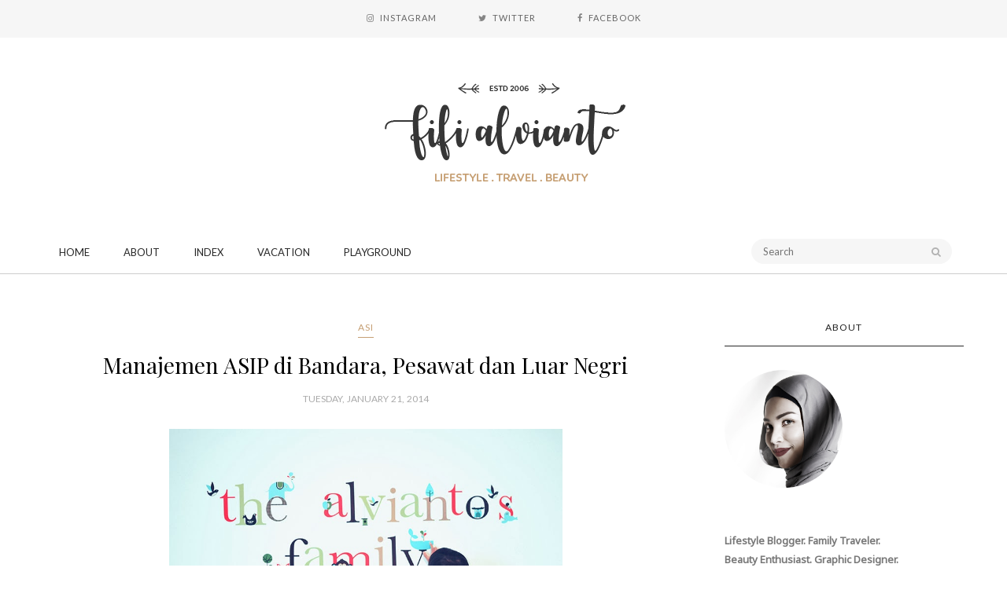

--- FILE ---
content_type: text/html; charset=UTF-8
request_url: https://www.thealvianto.com/2014/01/manajemen-asip-di-bandara-pesawat-dan.html
body_size: 51975
content:
<!DOCTYPE html>
<html dir='ltr' xmlns='http://www.w3.org/1999/xhtml' xmlns:b='http://www.google.com/2005/gml/b' xmlns:data='http://www.google.com/2005/gml/data' xmlns:expr='http://www.google.com/2005/gml/expr'>
<head>
<link href='https://www.blogger.com/static/v1/widgets/2944754296-widget_css_bundle.css' rel='stylesheet' type='text/css'/>
<!-- [ Meta Tag SEO ] -->
<meta charset='utf-8'/>
<meta content='width=device-width, initial-scale=1' name='viewport'/>
<meta content='blogger' name='generator'/>
<meta content='text/html; charset=UTF-8' http-equiv='Content-Type'/>
<link href='http://www.blogger.com/openid-server.g' rel='openid.server'/>
<link href='https://www.thealvianto.com/' rel='openid.delegate'/>
<link href='https://www.thealvianto.com/2014/01/manajemen-asip-di-bandara-pesawat-dan.html' rel='canonical'/>
<title>Manajemen ASIP di Bandara, Pesawat dan Luar Negri - FIFI ALVIANTO</title>
<meta content='' name='description'/>
<meta content='Manajemen ASIP di Bandara, Pesawat dan Luar Negri, FIFI ALVIANTO: Manajemen ASIP di Bandara, Pesawat dan Luar Negri, FIFI ALVIANTO' name='keywords'/>
<link href='https://www.thealvianto.com/feeds/posts/default' rel='alternate' title='FIFI ALVIANTO - Atom' type='application/atom+xml'/>
<link href='https://www.thealvianto.com/feeds/posts/default?alt=rss' rel='alternate' title='FIFI ALVIANTO - RSS' type='application/rss+xml'/>
<link href='http://www.blogger.com/feeds/8321399868670518085/posts/default' rel='alternate' title='FIFI ALVIANTO - Atom' type='application/atom+xml'/>
<link href='https://blogger.googleusercontent.com/img/b/R29vZ2xl/AVvXsEisTvoRfMd0VE3tIDEa3TPRxtu748yQGSqnRra0WXVjCB_CqpG-wkmkRcaTUZ6ZaA2BtIK1KJLU7y3CUhtJggtxsuyVjLdy1VSgEy11mo_3tQ3OjOCmsCa5vRC6yUE_sXsB8Jncdw7tyxlv/s72-c/The+Alvianto+1.JPG' rel='image_src'/>
<link href='/favicon.ico' rel='icon' type='image/x-icon'/>
<meta content='' name='Author'/>
<meta content='general' name='rating'/>
<meta content='id' name='geo.country'/>
<!-- [ Social Media Meta Tag ] -->
<meta content='FIFI ALVIANTO: Manajemen ASIP di Bandara, Pesawat dan Luar Negri' property='og:title'/>
<meta content='article' property='og:type'/>
<meta content='https://www.thealvianto.com/2014/01/manajemen-asip-di-bandara-pesawat-dan.html' property='og:url'/>
<meta content='https://blogger.googleusercontent.com/img/b/R29vZ2xl/AVvXsEisTvoRfMd0VE3tIDEa3TPRxtu748yQGSqnRra0WXVjCB_CqpG-wkmkRcaTUZ6ZaA2BtIK1KJLU7y3CUhtJggtxsuyVjLdy1VSgEy11mo_3tQ3OjOCmsCa5vRC6yUE_sXsB8Jncdw7tyxlv/s1600/The+Alvianto+1.JPG' property='og:image'/>
<meta content='' property='og:description'/>
<meta content='FIFI ALVIANTO' property='og:site_name'/>
<meta content='en_US' property='og:locale'/>
<meta content='en_GB' property='og:locale:alternate'/>
<meta content='id_ID' property='og:locale:alternate'/>
<meta content='summary' name='twitter:card'/>
<meta content='FIFI ALVIANTO: Manajemen ASIP di Bandara, Pesawat dan Luar Negri' name='twitter:title'/>
<meta content='xxxxx' name='twitter:site'/>
<meta content='xxxxx' name='twitter:creator'/>
<meta content='width=device-width,initial-scale=1,minimum-scale=1,maximum-scale=1' name='viewport'/>
<link href='//maxcdn.bootstrapcdn.com/font-awesome/4.6.3/css/font-awesome.min.css' rel='stylesheet'/>
<link href="//fonts.googleapis.com/css?family=Bad+Script%7CRaleway:400,500,600,700,300%7CLora:400" rel="stylesheet" type="text/css">
<link href='https://fonts.googleapis.com/css?family=Montserrat%3A400&subset=latin&ver=1437735376' id='redux-google-fonts-memory-css' media='all' rel='stylesheet' type='text/css'/>
<link href='//fonts.googleapis.com/css?family=Lato:400|Noto+Sans:400|Playfair+Display:400|Playfair+Display:400|Playfair+Display:400|Playfair+Display:400' id='rst_custom_enqueue_google_font-css' media='all' rel='stylesheet' type='text/css'/>
<style id='page-skin-1' type='text/css'><!--
/*
-----------------------------------------------
Blogger Template Style
Name:     Blog
Designer: TheAlvianto.com
URL:      http://www.thealvianto.com
Version:  Full Version
----------------------------------------------- */
/* Variable definitions
====================
<Variable name="maincolor" description="Main Color" type="color" default="#c69f73"/>
<Variable name="maincolorhover" description="Main Color Hover" type="color" default="#cea525"/>
*/
/* Global reset */
/* Based upon 'reset.css' in the Yahoo! User Interface Library: http://developer.yahoo.com/yui */
*, html, body, div, dl, dt, dd, ul, ol, li, h1, h2, h3, h4, h5, h6, pre, form, label, fieldset, input, p, blockquote, th, td { margin:0; padding:0 }
table { border-collapse:collapse; border-spacing:0 }
fieldset, img { border:0 }
address, caption, cite, code, dfn, em, strong, th, var { font-style:normal; font-weight:normal }
ol, ul, li { list-style:none }
caption, th { text-align:left }
h1, h2, h3, h4, h5, h6 { font-size:100%; font-weight:normal }
q:before, q:after { content:''}
/* Global reset-RESET */
strong { font-weight: bold }
em { font-style: italic }
a img { border:none } /* Gets rid of IE's blue borders */
body#layout {
width: 900px;
}
body#layout .container {
width: 900px;
}
body#layout #header {
margin-bottom: 80px;
clear:both;
}
body#layout #navigation {
height: auto;
margin-bottom: 60px;
margin-top: 30px;
position: relative;
width: 100%;
z-index: 999999;
}
body#layout .footer-info {
width: 50%;position: relative;}
body#layout .footer-instagram {
width: 40%;
}
body#layout .footer-top { overflow: visible;
}
body#layout .logo-footer{float:left; width:50%;margin:0;padding:0}
body#layout .footer-text-about{float:right; width:40%;margin:0;padding:0}
body#layout .sp_sidebar #main{width:60%}
body#layout #sidebar {
width: 28%;
float: right;
}
body#layout #widget-area .footerwidget {
width:250px;
margin-right: 20px;
}
body#layout #widget-area .widget, body#layout #sidebar .widget {
width:250px;
}
body {
color: #777;
font-style: normal;
letter-spacing: 0px;
text-transform: none;
background-color:#FFF;
font-family: Noto Sans;
font-size: 13px;
font-weight: 400;
line-height: 24px;
}
p {
font-size:16px;
line-height:26px;
}
a {
text-decoration:none;
color:#cea525;
}
a:hover {
}
h1,h2,h3,h4,h5,h6 {
font-family:"Open Sans", sans-serif;
}
.container {
width:1170px;
margin:0 auto;
}
.container.sp_sidebar {
overflow:hidden;
}
h1.logo_h.logo_h__txt {
font-size: 55px;
padding: 50px 0;
text-align: center;
font-weight: 300;
}
#main {
width:100%;
}
.container.sp_sidebar #main {
float: left;
width: 70%;
padding-right: 30px;
}
#sidebar {
width:26%;
float:right;
}
/********************************/
/*** Navigation ***/
/********************************/
#navigation {
background:#171717;
height:48px;
z-index:999;
width:100%;
-webkit-backface-visibility: hidden;
}
.slicknav_menu {
display:none;
}
#navigation .container {
position:relative;
}
.menu {
float:left;
}
.menu li {
display:inline-block;
position:relative;
padding: 15px 20px;
}
.menu li a {
font-weight:400;
line-height:48px;
text-transform:uppercase;
display:inline-block;
-o-transition:.3s;
-ms-transition:.3s;
-moz-transition:.3s;
-webkit-transition:.3s;
color: #282828;
font-size: 13px;
text-transform: uppercase;
white-space: nowrap;
line-height: 18px;
font-family: lato;
}
ul.sub-menu li:after {
content: "|";
padding-left: 10px;
color: #565656;
display: none;
}
/*** DROPDOWN ***/
.menu .sub-menu,
.menu .children {
background-color: #171717;
display: none;
padding: 0;
position: absolute;
margin-top:15px;
left: 0;
z-index: 99999;
}
ul.menu ul a,
.menu ul ul a {
color: #999;
margin: 0;
padding: 6px 10px 7px 10px;
min-width: 160px;
line-height:20px;
-o-transition:.25s;
-ms-transition:.25s;
-moz-transition:.25s;
-webkit-transition:.25s;
transition:.25s;
border-top:1px solid #333;
}
ul.menu ul li,
.menu ul ul li {
padding-right:0;
margin-right:0;
padding: 8px;
}
ul.menu ul a:hover,
.menu ul ul a:hover {
color: #fff;
background:#333;
}
ul.menu li:hover > ul,
.menu ul li:hover > ul {
display: block;
}
.menu .sub-menu ul,
.menu .children ul {
left: 100%;
top: 0;
}
/** Search **/
.fully-search-form {
display: inline-block;
position: relative;
margin-top: 10px;
margin-right: 15px;
float: right;
}
.fully-search-form input {
border: none;
height: 32px;
line-height: 32px;
background: #f6f6f6;
font-size: 13px;
color: #b2b2b2;
padding: 0px;
width: 200px;
border-radius: 18px;
font-family: 'lato';
border: none;
position: relative;
padding: 0 40px 0 15px;
}
input, textarea, select, button {
border-radius: 0;
outline: none;
}
.fully-search-form button {
border: medium none;
color: #b2b2b2;
font-size: 13px;
width: 40px;
padding: 0;
background: none;
height: 32px;
position: absolute;
top: 0;
right: 0;
border-top-right-radius: 18px;
border-bottom-right-radius: 18px;
}
input, textarea, select, button {
border-radius: 0;
outline: none;
}
/*** Top Social ***/
#top-social {
text-align: center;
}
#top-social a i {
font-size: 11px;
padding-right: 7px;
line-height:48px;
color:#858585;
-webkit-transition: all 0.2s linear;
-moz-transition: all 0.2s linear;
-ms-transition: all 0.2s linear;
-o-transition: all 0.2s linear;
transition: all 0.2s linear;
}
div#top-social a {
padding-left: 50px;
}
div#top-social a:first-child {
padding-left: 0;
}
div#top-social {
color: #858585;
font-size: 11px;
text-transform: uppercase;
letter-spacing: 1px;
font-family: lato;
}
/********************************/
/*** Header ***/
/********************************/
#logo {
text-align:center;
padding:30px 0;
}
ul.site-social-networks a:hover {
color: #cea525;
}
/********************************/
/*** Grid Item ***/
/********************************/
/* grid title */
.sp-grid-title {
margin-bottom:45px;
text-align:center;
}
.sp-grid-title h3 {
font-size: 26px;
font-weight: 400;
text-transform: uppercase;
letter-spacing:4px;
margin-bottom:4px;
}
.sp-grid-title .sub-title {
font-size: 18px;
font-style: italic;
color: #999;
}
.sp-grid li {
display: inline-block;
vertical-align: top;
width: 300px;
margin-right: 16px;
margin-bottom: 45px;
}
.container.sp_sidebar .sp-grid li {
width:315px;
}
.container.sp_sidebar .sp-grid li:nth-child(3n+3) {
margin-right:16px;
}
.container.sp_sidebar .sp-grid li:nth-child(2n+2) {
margin-right:0;
}
.sp-grid li:nth-child(3n+3) {
margin-right:0;
}
.sp-grid li .item img {
width:100%;
height:auto;
margin-bottom:10px;
}
.sp-grid li .item .cat {
font-size: 11px;
font-weight: 700;
letter-spacing: 1px;
text-transform: uppercase;
font-family:"Open Sans";
margin-bottom:7px;
display:block;
}
.sp-grid li .item .cat a:hover {
text-decoration:underline;
}
.sp-grid li .item h2 {
margin-bottom:8px;
}
.sp-grid li .item h2 a {
font-size: 15px;
color: #000000;
text-transform: uppercase;
letter-spacing: 1px;
font-weight: 700;
-o-transition:.3s;
-ms-transition:.3s;
-moz-transition:.3s;
-webkit-transition:.3s;
}
.sp-grid li .item h2 a:hover {
opacity:.5;
}
.sp-grid li .item p {
margin-bottom:6px;
}
.sp-grid li .item .date {
font-size: 13px;
color: #999;
letter-spacing: 1px;
font-style: italic;
}
/********************************/
/*** Post ***/
/********************************/
.post {
margin-bottom:60px;
}
.single .post {
margin-bottom:70px;
}
/*** Post Header ***/
.post-header {
margin-bottom:20px;
text-align:center;
}
.post-header .cat a {
font-size: 22px;
font-weight: 400;
font-style: normal;
line-height: 1.25;
letter-spacing: 0px;
text-transform: none;
color: #aaa;
font-family: 'Bad Script', cursive;
}
.category-date {
color: #aaaaaa;
font-size: 12px;
line-height: 16px;
text-transform: uppercase;
font-family: lato;
word-spacing: 1px;
}
.post-header .cat a:hover {
text-decoration:underline;
}
.post-header h1, .post-header h2 { margin-bottom:20px; }
.post-header h1 a, .post-header h2 a, .post-header h1 {
font-style: normal;
line-height: 1.25;
padding: 0;
margin: 0 0 20px;
font-weight: 400;
font-family: 'Playfair Display';
font-size: 28px;
line-height: 30px;
color: #000;
font-size: 28px;
line-height: 30px;
}
.post-header h2 a:hover {
opacity:.50;
}
.post-header .date {
text-transform: uppercase;
letter-spacing: 1px;
color: #aaa;
margin-right: 5px;
font-size: 11px;
font-family: Lora;
}
/*** Post image ***/
.post-image img {
max-width:100%;
height:auto;
}
.post-image.audio iframe {
height:166px;
}
.container.sp_sidebar .post-image.audio iframe {
width:650px;
height:auto;
}
/*** Post Entry ***/
.post-entry {
text-align: justify;
margin-top: 30px;
}
.post-entry img {
max-width:100%;
height:auto;
}
.post-entry p {
margin-bottom:20px;
text-align: justify;
text-align: left;
}
.post-entry a.more-link {
margin-top: 40px;
border-radius: 1px;
text-transform: uppercase;
line-height: 1.75;
color: #5d5d5d;
border: 1px solid #c69f73;
letter-spacing: 2px;
font-size: 10px;
padding: 0 15px;
font-family: 'Montserrat';
line-height: 38px;
display: inline-block;
text-transform: uppercase;
background: transparent;
-webkit-transition: all 0.3s ease-in-out 0s;
-o-transition: all 0.3s ease-in-out 0s;
transition: all 0.3s ease-in-out 0s;
}
.post-entry a:hover {
color: #cea525;
}
.post-entry p, .post-entry h1, .post-entry h2, .post-entry h3, .post-entry h4, .post-entry h5, .post-entry h6, .post-entry hr {
margin-bottom:20px;
}
.post-entry h1, .post-entry h2, .post-entry h3, .post-entry h4, .post-entry h5, .post-entry h6 {
color:#000;
font-weight:700;
}
.post-entry h1 {
font-size:30px;
}
.post-entry h2 {
font-size:27px;
}
.post-entry h3 {
font-size:24px;
}
.post-entry h4 {
font-size:20px;
}
.post-entry h5 {
font-size:18px;
}
.post-entry h6 {
font-size:16px;
}
.post-entry hr {
border:0;
height:0;
border-bottom:1px solid #e5e5e5;
clear:both;
}
.post-entry blockquote p {
border-left:3px solid #cea525;
color:#999;
padding:0 18px;
font-family:"Georgia";
font-size:18px;
line-height:28px;
font-style:italic;
}
.post-entry ul, .post-entry ol {
padding-left:45px;
margin-bottom:20px;
}
.post-entry ul li {
margin-bottom:12px;
list-style:square;
}
.post-entry ol li {
margin-bottom:12px;
list-style:decimal;
}
.sticky.post .post-header { border:1px dashed #ddd; padding:20px 0; }
.bypostauthor  {}
.post-entry table { width:100%; margin-bottom:22px; border-collapse:collapse }
.post-entry td, .post-entry th { padding: 12px; border-bottom: 1px #e5e5e5 solid; }
.post-entry th { font-weight:bold; font-size:14px; background:#f5f5f5;}
.post-entry tr:hover {
background:#f9f9f9;
}
/*** Post Share ***/
.post-share {
text-align:center;
margin-top:40px;
margin-bottom:100px;
background:url(//1.bp.blogspot.com/-RaxSFprHuWw/U-eh4Hd6OgI/AAAAAAAAAP0/sijBcrNVTjo/line.gif) repeat-x center center;
}
.post-share a {
display:inline-block;
}
.share-box {
width:55px;
height:42px;
background:#fff;
border:1px solid #e5e5e5;
display:inline-block;
line-height:42px;
margin:0 10px;
-o-transition:.3s;
-ms-transition:.3s;
-moz-transition:.3s;
-webkit-transition:.3s;
}
.share-box i {
font-size:14px;
}
.share-box:hover {
background:#171717;
border:1px solid #171717;
}
/*** Post author ***/
.post-author {
margin-bottom:80px;
margin-top:70px;
overflow:hidden;
border-bottom: 1px solid rgba(34,34,34,0.1);
padding-bottom: 40px;
margin-bottom: 40px;
}
.author-img {
float:left;
margin-right:30px;
}
div#author-social a {
color: #222;
margin-right: 11px;
}
.author-content h5 a {
font-size:14px;
letter-spacing:2px;
text-transform:uppercase;
margin-bottom:8px;
color:#000;
display:block;
}
.author-content p {
margin-bottom:8px;
color: #464646;
font-size: 13px;
line-height: 22px;
font-family: Noto Sans;
font-size: 13px;
font-weight: 400;
}
.author-content .author-social {
font-size:14px;
color:#bbb;
margin-right:8px;
}
/*** Post related ***/
.post-related {
overflow:hidden;
margin-bottom:80px;
margin-top:70px;
}
.post-box { text-align:center; }
.post-box-title {
padding-bottom: 3px;
display: inline-block;
margin-top: 0;
font-style: normal;
margin-bottom: 20px;
color: #282828;
font-size: 16px;
text-transform: uppercase;
font-family: "lato";
margin: 0 0 30px 0;
font-weight: 400;
line-height: 22px;
letter-spacing: 1px;
position: relative;
text-align: center;
border-bottom: 1px solid #282828;
display: inline-block;
padding-bottom: 10px;
}
.item-related {
width:292px;
float:left;
}
.item-related:last-child { margin-right:0;}
.container.sp_sidebar .item-related{
width:212px;
position: relative;
}
.container.sp_sidebar .item-related:last-child {
margin-right:0;
}
.item-related img {
margin-bottom:6px;
width:100%;
height:auto;
}
.item-related h3 a {
font-size: 12px;
text-transform: uppercase;
letter-spacing: 2px;
color: #000;
display: block;
font-weight: bold;
color: #FFF;
position: absolute;
bottom: 11px;
font-weight: 500;
width: 78%;
min-height: 42px;
padding: 10px 20px;
background-color: rgba(0, 0, 0, 0.43);
}
.item-related h3 a:hover {
text-decoration:underline;
}
.item-related span.date {
font-size:10px;
font-family:"Open Sans", sans-serif;
text-transform:uppercase;
font-style:italic;
color:#999;
}
/** Post tags ***/
.post-tags {
margin-top:30px;
margin-bottom:50px;
}
.post-tags a {
font-family:"Open Sans", sans-serif;
font-size:11px;
letter-spacing:2px;
text-transform:uppercase;
background:#f2f2f2;
color:#666;
padding:7px 10px 8px;
margin-right:6px;
border-radius:2px;
margin-bottom:5px;
display:inline-block;
}
.post-tags a:hover {
background:#333;
color:#fff;
text-decoration:none;
}
/*** Post Pagination ***/
.post-pagination {
overflow:hidden;
}
.post-pagination .prev-post {
float:left;
width:470px;
}
.post-pagination .next-post {
float:right;
text-align:right;
width:470px;
}
.container.sp_sidebar .post-pagination .prev-post, .container.sp_sidebar .post-pagination .next-post {
width:325px;
}
.post-pagination span {
color:#999;
font-size:16px;
font-style:italic;
letter-spacing:1px;
}
.post-pagination .arrow {
font-size:64px;
color:#ddd;
line-height:64px;
}
.post-pagination .prev-post .arrow {
float:left;
margin-right:18px;
}
.post-pagination .next-post .arrow {
float:right;
margin-left:18px;
}
.pagi-text {
margin-top:11px;
}
.post-pagination h5 {
text-transform:uppercase;
letter-spacing:2px;
font-size:14px;
}
.post-pagination a {
color:#999;
}
.post-pagination a:hover > .arrow, .post-pagination a:hover > .pagi-text span, .post-pagination a:hover {
color:#000;
}
.site-social-networks.show-title li {
text-align: center;
width: 31.9%;
border: 1px solid #eee;
}
.site-social-networks li {
display: inline-block;
padding: 0;
}
.site-social-networks li:last-child{border-bottom: 1px solid #eee !important;}
.site-social-networks.show-title a {
margin: 20px auto 0 auto;
text-transform: uppercase;
font-size: 10px;
}
.site-social-networks li:last-child {
padding-bottom: 7px!important;
}
.site-social-networks li {
margin-bottom: 3px!important;
padding-bottom: 7px;
}
.site-social-networks.show-title i {
display: block;
margin: 0 auto 10px auto;
}
.site-social-networks.style-default i {
width: 32px;
height: 32px;
margin: 10px auto 0;
line-height: 32px;
text-align: center;
font-size: 20px;
color: #c69f73;
}
/********************************/
/*** Pagination ***/
/********************************/
.pagination {
margin-bottom:60px;
overflow:hidden;
}
.pagination a {
color:#999;
letter-spacing:3px;
text-transform:uppercase;
font-size:12px;
}
.pagination a:hover {
text-decoration:none;
color:#000;
}
.pagination .newer {
float:left;
}
.pagination .older {
float:right;
}
/********************************/
/*** Footer Social ***/
/********************************/
#footer-social {
background:#f2f2f2;
padding:40px 0;
text-align:center;
}
#footer-social a {
margin:0 15px;
color:#999;
font-family:"Open Sans", sans-serif;
font-size:11px;
text-transform:uppercase;
font-weight:700;
letter-spacing:1px;
}
#footer-social a:first-child {
margin-left:0;
}
#footer-social a:last-child {
margin-right:0;
}
#footer-social a i {
height:28px;
width:28px;
text-align:center;
line-height:28px;
background:#666;
color:#fff;
border-radius:50%;
margin-right:5px;
font-size:14px;
}
#footer-social a:hover {
text-decoration:none;
color:#000;
}
#footer-social a:hover > i {
background:#000;
}
/********************************/
/*** Footer logo ***/
/********************************/
#footer-logo {
background:#111;
padding:60px 0;
text-align:center;
}
#footer-logo img {
margin-bottom:15px;
}
#footer-logo p {
color:#777;
font-size:15px;
margin-bottom:0;
font-style:italic;
}
#footer-logo p i {
color:#646464;
font-size:14px;
margin:0 5px 0 7px;
}
.share-box:hover > i {
color: #fff;
}
/********************************/
/*** Footer Copyright ***/
/********************************/
#footer-copyright {
color: #999999;
font-size: 12px;
padding: 30px 0;
font-family: lato;
text-transform: uppercase;
letter-spacing: 1px;
}
#footer-copyright p {
font-size:12px;
color: #999999;
float:left;
margin-top: 6px;
}
.logo-footer ul .smg-label {
display: none;
}
.logo-footer ul a {
margin-right:12px;
color: #313131;
font-size: 16px;
}
.logo-footer #logo {
text-align: left;
padding: 50px 0 20px;
}
#footer-copyright .to-top {
float:right;
margin-top:6px;
font-size:12px;
text-transform:uppercase;
letter-spacing:1px;
color: #999999;
}
#footer-copyright .to-top i {
font-size:14px;
margin-left:3px;
}
#footer-copyright .to-top:hover {
text-decoration:none;
}
div#author-social a {
margin-right: 5px;
color: #777;
}
div#author-social .smg-label {
display: none;
}
/********************************/
/*** Widget Area ***/
/********************************/
#widget-area {
overflow:hidden;
margin-bottom:60px;
border-top:1px solid #e5e5e5;
padding-top:60px;
}
#widget-area .footerwidget {
float:left;
}
#widget-area .widget, #sidebar .widget {
float: left;
width: 100%;
}
#widget-area #container3 {
margin-right:0px;
}
#sidebar .widget {
width: 100%;
margin-right: 0;
float: none;
margin-bottom: 50px;
}
div#sidebar h2 span {
border-color: #707070;
background: none;
padding-top: 0;
}
#sidebar img {
max-width:320px;
}
#sidebar iframe {
max-width:300px;
}
.widget:last-child {
margin-right:0;
}
.widget-title, #sidebar .widget h2{
margin: 0 0 30px 0;
padding: 0;
color: #000000;
font-size: 12px;
text-align: center;
font-weight: 400;
line-height: 16px;
position: relative;
font-family: "lato";
letter-spacing: 1px;
text-transform: uppercase;
padding-top: 0;
padding-bottom: 15px;
border-bottom: 1px solid #282828;
}
.footerwidget .widget h2 {
display: block;
position: relative;
text-align: center;
}
.footerwidget .widget h2:before {
content: "";
width: 100%;
height: 1px;
top: 49%;
border-bottom: 1px dashed #E6E6E6;
position: absolute;
left: 0;
}
.footerwidget .widget h2 span{
font-family: 'Montserrat';
font-size: 12px;
text-transform: uppercase;
letter-spacing: 2px;
color: #252525;
line-height: 27px;
padding: 0 10px;
border: 1px dashed #E6E6E6;
display: inline-block;
margin: 0;
background: #ffffff;
position: relative;
}
/* Label */
.cloud-label-widget-content {display:inline-block;text-align:left;}
.cloud-label-widget-content .label-size{display:inline-block;float:left;font-size:11px;line-height:normal;margin:0 5px 5px 0;opacity:1}
.cloud-label-widget-content .label-size a{  background: #fff;
color: #cea525;
float: left;
border: 1px solid #eee;
font-family: 'Open Sans',sans-serif;
line-height: 100%;
margin: 0;
padding: 8px 10px;
text-transform: uppercase;
transition: all .6s;}
#sidebar .widget-title, #sidebar .widget h2, #widget-area .widget h2 {
margin-bottom:30px;
}
#sidebar .widget ul li {
margin-bottom:7px;
padding-bottom:7px;
}
#sidebar .widget ul li:last-child {
margin-bottom:0;
padding-bottom:0;
border-bottom:none;
}
.PageList h2 {
display: none;
}
/*** Search widget ***/
#searchform input#s {
border: 1px solid #e5e5e5;
background:#fff url(img/searchsubmit.png) no-repeat 96% 13px;
padding:14px 14px;
font-size:11px;
color:#999;
letter-spacing:1px;
}
#searchform #s:focus { outline:none; }
/** searchbar for widget ***/
.widget #searchform input#s {
width:260px;
}
#sidebar .widget #searchform input#s {
width:230px;
}
/*** About Widget ***/
.about-widget img {
max-width:292px;
height:auto;
}
/** Instagram widget support **/
.instag ul.thumbnails > li {
width:32% !important;
}
.instag ul.thumbnails > li img:hover {
opacity:.8;
}
.instag ul li {
margin:0;
padding-bottom:0;
border-bottom:none;
}
.pllexislider ul li {
margin:0;
padding-bottom:0;
border-bottom:none;
}
/*** Tagcloud widget ***/
.widget .tagcloud a {
font-family:"Open Sans", sans-serif;
font-size:10px;
letter-spacing:1px;
text-transform:uppercase;
background:#f2f2f2;
color:#666;
padding:6px 8px 7px;
margin-right:5px;
margin-bottom:8px;
display:inline-block;
border-radius:2px;
}
.widget .tagcloud a:hover {
background:#333;
color:#fff;
}
footer#footer-copyright a {
color: #c69f73;
}
/*** Calender widget ***/
#wp-calendar {width: 100%; }
#wp-calendar caption { text-align: right; color: #777; font-size: 12px; margin-top: 10px; margin-bottom: 15px; }
#wp-calendar thead { font-size: 12px;  }
#wp-calendar thead th { padding-bottom: 10px; }
#wp-calendar tbody { color: #aaa; }
#wp-calendar tbody td { background: #f5f5f5; border: 1px solid #fff; text-align: center; padding:8px;}
#wp-calendar tbody td a { font-weight:700; color:#222; }
#wp-calendar tbody td:hover { background: #fff; }
#wp-calendar tbody .pad { background: none; }
#wp-calendar tfoot #next { font-size: 10px; text-transform: uppercase; text-align: right; }
#wp-calendar tfoot #prev { font-size: 10px; text-transform: uppercase; padding-top: 10px; }
#wp-calendar thead th { padding-bottom: 10px; text-align: center; }
/** WIDGET ITEMS **/
.widget ul.side-newsfeed li {
list-style-type:none;
margin-bottom:17px;
padding-bottom:13px;
margin-left:0;
}
.widget ul.side-newsfeed li:last-child {
margin-bottom:0;
padding-bottom:0;
}
.widget ul.side-newsfeed li .side-item {
overflow:hidden;
}
.widget ul.side-newsfeed li .side-item .side-image {
float:left;
margin-right:14px;
}
.widget ul.side-newsfeed li .side-item .side-image img {
width:130px;
height:auto;
}
.widget ul.side-newsfeed li .side-item .side-item-text {
overflow:hidden;
}
.widget ul.side-newsfeed li .side-item .side-item-text h4 a {
margin-bottom:1px;
color:#333;
display:block;
font-size:14px;
}
.widget ul.side-newsfeed li .side-item .side-item-text .side-item-meta {
font-size:10px;
letter-spacing:1px;
color:#999;
font-style:italic;
font-family:"Open Sans";
}
/** Social Widget **/
.widget-social {
text-align:center;
}
.widget-social a:first-child {
margin-left:0;
}
.widget-social a:last-child {
margin-right:0;
}
.widget-social a i {
height:28px;
width:28px;
text-align:center;
line-height:28px;
background:#666;
color:#fff;
border-radius:50%;
margin:0 2px;
font-size:14px;
}
.widget-social a:hover {
text-decoration:none;
color:#000;
}
.widget-social a:hover > i {
background:#000;
}
/*******************************
*** COMMENTS
*******************************/
.post-comments {
margin-bottom:70px;
margin-top:70px;
}
.comments {
margin-bottom:40px;
}
.comment {
border-bottom:1px dotted #eee;
margin-top:20px;
margin-bottom:34px;
padding-bottom:40px;
}
.comment .avatar-image-container {
float:left;
}
.comment .avatar-image-container img {
border-radius:50%;
width:50px;
height:50px;
max-width:50px;
max-height:50px;
}
.comments .comment-block {
margin-left: 80px;
position: relative;
}
.comment-replies {
margin-left: 40px;
margin-top: 20px;
}
.comments .avatar-image-container {
float: left;
max-height: 50px;
overflow: hidden;
width: 50px;
}
.comment-replies .comment {
border:none;
margin-bottom:0px;
padding-bottom:0px;
}
.thecomment .comment-text {
overflow:hidden;
}
.thecomment .comment-text span.author, cite.user > a {
display:block;
font-size:14px;
text-transform:uppercase;
letter-spacing:2px;
margin-bottom:6px;
color:#333;
font-family:"Open Sans";
}
.thecomment .comment-text span.author a:hover {
text-decoration:underline;
}
span.datetime {
font-size:14px;
color:#999;
font-style:italic;
display:block;
margin-bottom:10px;
}
.thecomment .comment-text em {
font-size:13px;
margin-bottom:-14px;
display:block;
color:orange;
letter-spacing:1px;
}
.thecomment .comment-text em i {
font-size:14px;
color:#f3bd00;
}
.comment-actions a {
float:right;
font-size:11px;
background-color:#aaa;
color:#FFF;
padding:3px 6px 5px 6px;
border-radius:2px;
margin-left:7px;
font-family:"Lato";
-o-transition:.3s;
-ms-transition:.3s;
-moz-transition:.3s;
-webkit-transition:.3s;
transition:.3s;
}
.continue a {
float:left;
margin-bottom:20px;
font-size:11px;
background-color:#aaa;
color:#FFF;
padding:3px 6px 5px 6px;
border-radius:2px;
margin-left:7px;
font-family:"Lato";
-o-transition:.3s;
-ms-transition:.3s;
-moz-transition:.3s;
-webkit-transition:.3s;
transition:.3s;
}
.loadmore a {
font-size:11px;
background-color:#aaa;
color:#FFF;
padding:3px 6px 5px 6px;
border-radius:2px;
margin-left:7px;
font-family:"Lato";
-o-transition:.3s;
-ms-transition:.3s;
-moz-transition:.3s;
-webkit-transition:.3s;
transition:.3s;
}
.post-comments span.reply a.comment-edit-link {
background:#c5c5c5;
}
.post-comments span.reply a:hover {
opacity:.8;
}
ul.children { margin: 0 0 0 55px; }
ul.children li.thecomment { margin:0 0 8px 0; }
/** Reply **/
#respond {
margin-bottom:20px;
overflow:hidden;
}
#respond  h3 {
font-size:14px;
color:#999;
font-weight:400;
margin-bottom:30px;
font-family:"Lato";
letter-spacing:2px;
text-transform:uppercase;
}
#respond h3 a {
color:#000;
display:inline-block;
}
#respond h3 small a {
text-transform:uppercase;
font-size:11px;
background:#333;
color:#FFF;
padding:4px 6px 5px;
border-radius:3px;
margin-left:7px;
letter-spacing:1px;
-o-transition:.3s;
-ms-transition:.3s;
-moz-transition:.3s;
-webkit-transition:.3s;
transition:.3s;
}
#respond h3 small a:hover {
opacity:.8;
}
#respond label {
color:#888;
width:80px;
font-size:14px;
display:inline-block;
font-weight:300;
}
#respond input {
padding:8px 10px;
border:1px solid #DDD;
margin-right:10px;
border-radius: 3px;
color:#999;
margin-bottom:15px;
font-size:11px;
width:250px;
font-family:"Georgia";
}
#respond input:focus {outline:none;}
#respond .comment-form-url {
margin-bottom:10px;
}
#respond textarea {
padding:14px;
border:1px solid #DDD;
border-radius: 3px;
width:95%;
height:120px;
font-size:13px;
color:#777;
margin-bottom:14px;
line-height:20px;
font-family:"Georgia";
}
#respond textarea:focus {outline:none;}
#respond #submit {
font-family:"Lato";
text-transform:uppercase;
letter-spacing:2px;
background:#eee;
border-radius:0;
font-size:11px;
color:#666;
padding:12px 19px 14px;
margin-top:6px;
display:inline-block;
border:none;
-o-transition:.3s;
-ms-transition:.3s;
-moz-transition:.3s;
-webkit-transition:.3s;
transition:.3s;
cursor:pointer;
border-radius:30px;
width:auto;
}
#respond #submit:hover {
background:#333;
color:#FFF;
}
.bottom-blog {
display: inline-block;
width: 100%;
border-bottom: 1px solid #cccccc;
padding: 13px 0;
margin-top: 30px;
}
.blog-date li{
display: inline-block;
color: #999999;
font-size: 12px;
letter-spacing: 1px;
text-transform: uppercase;
float: left;
font-family: lato;
}
.blog-date li a{
color: #5d5d5d
}
.blog-date li .fa{
font-size: 16px;
color: #c69f73;
margin-right: 10px;
vertical-align: middle;
}
.group-share li{
display: inline-block;
}
.group-share li a{
display: inline-block;
transition: all 0.4s ease-in-out 0s;
-webkit-transition: all 0.4s ease-in-out 0s;
-moz-transition: all 0.4s ease-in-out 0s;
display: inline-block;
font-size: 14px;
margin: 0 0 0 10px;
color: #c69f73;
}
li.blog-dates  {
display: inline-block;
color: #999999;
font-size: 12px;
letter-spacing: 1px;
text-transform: uppercase;
font-family: lato;
}
.separator a {
margin-left: 0px!important;
}
.post-header .bg-category{
width: 100%;
overflow: hidden;
text-align: center;
height: auto;
line-height: 12px;
}
.post-header .bg-category .category-name{
position: relative;
display: inline-block;
}
.post-header .category-name{
height: auto;
color: #c69f73;
font-size: 12px;
text-transform: uppercase;
font-weight: 400;
letter-spacing: 1px;
line-height: 16px;
font-family: lato;
position: relative;
padding-bottom: 2px;
display: inline-block;
margin-bottom: 21px;
}
.post-header .category-name:after{
content: "";
width: 100%;
height: 1px;
position: absolute;
top: 100%;
left: 0;
right: 0;
margin: 0px auto;
background: #c69f73;}
.post-header .category-name a{
color:  #c69f73;
font-size: 12px;
text-transform: uppercase;
font-weight: 400;
letter-spacing: 1px;
line-height: 16px;
font-family: lato;
position: relative;
padding-bottom: 2px;
display: inline-block;
}
.post-header .category-name span{
position: relative;
display: inline-block;
height: auto;
line-height: 10px;
}
/********************************/
/*** Archive ***/
/********************************/
.archive-box {
background:#f4f4f4;
padding:22px 0 24px;
text-align:center;
margin-bottom:70px;
margin-top:-70px;
border-bottom:1px solid #eee;
}
.archive-box span {
font-size:14px;
font-style:italic;
letter-spacing:1px;
color:#999;
}
.archive-box h1 {
font-size:26px;
letter-spacing:4px;
text-transform:uppercase;
}
.nothing {
margin-bottom:90px;
text-align:center;
}
/* =WordPress Core
-------------------------------------------------------------- */
.alignnone {
margin: 5px 20px 20px 0;
}
.aligncenter,
div.aligncenter {
display: block;
margin: 5px auto 5px auto;
}
.alignright {
float:right;
margin: 5px 0 20px 20px;
}
.alignleft {
float: left;
margin: 5px 20px 20px 0;
}
.aligncenter {
display: block;
margin: 5px auto 5px auto;
}
a img.alignright {
float: right;
margin: 5px 0 20px 20px;
}
a img.alignnone {
margin: 5px 20px 20px 0;
}
a img.alignleft {
float: left;
margin: 5px 20px 20px 0;
}
a img.aligncenter {
display: block;
margin-left: auto;
margin-right: auto
}
div#footer-instagram h2 {
display: none;
}
.wp-caption {
background: #fff;
border: 1px solid #f0f0f0;
max-width: 96%; /* Image does not overflow the content area */
padding: 5px 3px 10px;
text-align: center;
font-family:"Open Sans";
}
.wp-caption.alignnone {
margin: 5px 20px 20px 0;
}
.wp-caption.alignleft {
margin: 5px 20px 20px 0;
}
.wp-caption.alignright {
margin: 5px 0 20px 20px;
}
.wp-caption img {
border: 0 none;
height: auto;
margin: 0;
max-width: 98.5%;
padding: 0;
width: auto;
}
.wp-caption p.wp-caption-text {
font-size: 11px;
line-height: 17px;
margin: 0;
padding: 0 4px 5px;
}
/*** Custom WordPress gallery style ***/
.gallery .gallery-caption{
font-size:12px;
color:#888;
font-family:"Open Sans";
}
.gallery .gallery-icon img{
border-radius:2px;
border:1px solid #eee !important;
padding:7px;
}
.gallery .gallery-icon img:hover {
border:1px solid #ccc !important;
}
.single-sharing-btns a {
color: #cea525;
}
/*** Contact Form 7 ***/
/*********************************************************/
.wpcf7 input {
width:266px;
}
div.wpcf7 {
overflow:hidden;
margin-top:40px;
}
.wpcf7 p.sp_input {
float:left;
margin-right:19px;
}
.wpcf7 p.sp_message {
clear:both;
}
.wpcf7 input, .wpcf7 textarea {
padding:8px;
border:1px solid #DDD;
margin-right:10px;
-webkit-border-radius: 5px;-moz-border-radius: 5px;border-radius: 5px;
color:#777;
font-size:12px;
margin-top:6px;
margin-bottom:6px;
}
.wpcf7 textarea {
width:95%;
}
.wpcf7 .wpcf7-submit {
background:#171717;
-webkit-border-radius: 20px;-moz-border-radius: 20px;border-radius:20px;
padding:12px 24px;
color:#FFF;
letter-spacing:3px;
font-size:11px;
text-transform:uppercase;
cursor:pointer;
-o-transition:.3s;
-ms-transition:.3s;
-moz-transition:.3s;
-webkit-transition:.3s;
transition:.3s;
display:block;
border:none;
width:auto;
}
.wpcf7 .wpcf7-submit:hover {
background:#777;
}
.post-entry.inside a{
color: #c69f73;
}
.post-entry.inside a:hover{
color: #cea525;
}
/*** 404 ***/
.error-404 {
margin-bottom:105px;
text-align:center;
}
.error-404 h1 {
font-size:190px;
font-weight:700;
margin-bottom:-25px;
}
.error-404 p {
color:#999;
font-size:18px;
font-style:italic;
}
.author-content {
margin-left: 130px;
}
#logo { padding:50px 0; }
#navigation { background:#f6f6f6; }
.menu li a { color:#282828; }
.menu li a:hover {  color:#999999; }
.menu .sub-menu, .menu .children { background: #f6f6f6; }
ul.menu ul a, .menu ul ul a {color:#999999; }
ul.menu ul a:hover, .menu ul ul a:hover { color: #ffffff; background:#333333; }
#top-social a i { color:#858585; }
#top-social a:hover i { color:#c69f73 }
#top-search a { background:#353535 }
#top-search a { color:#999999 }
#top-search a:hover { background:#474747; }
#top-search a:hover { color:#cccccc; }
.widget-title , #sidebar .widget h2, #widget-area .widget h2 { color:#222; }
#sidebar .widget-title, #sidebar .widget h2, #widget-area .widget h2 { background:; color:; }
#footer-social  { background:#f2f2f2; }
#footer-logo { background:#171717; }
#footer-logo p { color:#EFEFEF; }
#footer-copyright { background:#ffffff; }
#footer-copyright p { color:#999999; }
a, #footer-logo p i { color:#646464; }
.post-entry blockquote p { border-left:3px solid #cea525; }
#main .widget {
width: 100%;
}
#navigation .widget ul li {
border:none;
margin-bottom:0px;
padding-bottom:0px;
}
#navigation .widget ul li:after {
content: "|";
padding-left: 10px;
color: #565656;
}
#navigation .widget ul li:last-child:after {
content: "";
}
#navigation .widget a:hover {
text-decoration: none;
}
#widget-area #container3 .widget {
margin-right: 0;
}
.container.sp_sidebar {
overflow: hidden;
margin: 40px auto 0;
}
.pagination .older {
float: right;
position: relative;
text-align: right;
}
.pagination .newer {
float: left;
position: relative;
text-align: left;
}
.post-nav-icon {
position: absolute;
top: 7px;
width: 32px;
height: 32px;
text-align: center;
line-height: 32px;
background-color:#000;
border-radius: 32px;
color:  #c69f73;
letter-spacing: 0;
}
.older .post-nav-icon{
right:0;
}
.newer .post-nav-icon{
left:0;
}
.older .pager-heading {
margin-bottom: 5px;
color:#aaa;
margin-right: 42px;
}
.older .pager-title {
font-size: 150%;
display: block;
line-height: 1.3;
white-space: normal;
text-overflow: ellipsis;
overflow: hidden;
color:#c69f73;
margin-right: 42px;
}
.newer .pager-heading {
margin-bottom: 5px;
color:#aaa;
margin-left: 42px;
}
.newer .pager-title {
font-size: 150%;
display: block;
line-height: 1.3;
white-space: normal;
text-overflow: ellipsis;
overflow: hidden;
color:#c69f73;
margin-left: 42px;
}
/* Slider */
.slick-slider
{
position: relative;
display: block;
-moz-box-sizing: border-box;
box-sizing: border-box;
-webkit-user-select: none;
-moz-user-select: none;
-ms-user-select: none;
user-select: none;
-webkit-touch-callout: none;
-khtml-user-select: none;
-ms-touch-action: pan-y;
touch-action: pan-y;
-webkit-tap-highlight-color: transparent;
}
.slick-list
{
position: relative;
display: block;
overflow: hidden;
margin: 0;
padding: 0;
}
.slick-list:focus
{
outline: none;
}
.slick-list.dragging
{
cursor: pointer;
cursor: hand;
}
.slick-slider .slick-track,
.slick-slider .slick-list
{
-webkit-transform: translate3d(0, 0, 0);
-moz-transform: translate3d(0, 0, 0);
-ms-transform: translate3d(0, 0, 0);
-o-transform: translate3d(0, 0, 0);
transform: translate3d(0, 0, 0);
}
.slick-track
{
position: relative;
top: 0;
left: 0;
display: block;
}
.slick-track:before,
.slick-track:after
{
display: table;
content: '';
}
.slick-track:after
{
clear: both;
}
.slick-loading .slick-track
{
visibility: hidden;
}
.slick-slide
{
display: none;
float: left;
height: 100%;
min-height: 1px;
}
[dir='rtl'] .slick-slide
{
float: right;
}
.slick-slide img
{
display: block;
}
.slick-slide.slick-loading img
{
display: none;
}
.slick-slide.dragging img
{
pointer-events: none;
}
.slick-initialized .slick-slide
{
display: block;
}
.slick-loading .slick-slide
{
visibility: hidden;
}
.slick-vertical .slick-slide
{
display: block;
height: auto;
border: 1px solid transparent;
}
/* --------------------------------------------------------------
Homepage Styles
-------------------------------------------------------------- */
/* ===[ Carousel And Slider ]=== */
.homepage-carousel.slick-initialized,
.homepage-slider.slick-initialized {
opacity: 1;
transition: opacity .2s ease-in;
}
.homepage-carousel .slick-slide,
.homepage-slider .slick-slide {
float: left;
position: relative;
height: 100%;
min-height: 1px;
overflow: hidden;
}
.homepage-carousel .slick-slide img,
.homepage-slider .slick-slide img {
display: block;
width: 100%;
-webkit-transition: all .1s ease-in-out;
-moz-transition: all .1s ease-in-out;
-o-transition: all .1s ease-in-out;
transition: all .1s ease-in-out;
}
.homepage-carousel .slick-nav,
.homepage-slider .slick-nav {
font-size: 18px;
color: #fff;
display: block;
text-align: center;
outline: 0;
padding: 0;
width: 30px;
height: 30px;
position: absolute;
top: 50%;
margin-top: -15px;
background: transparent;
border: 1px solid rgba(255,255,255,.5);
cursor: pointer;
}
.homepage-carousel .slick-nav:hover,
.homepage-slider .slick-nav:hover {
color: #111;
background: #fff;
}
.homepage-carousel .slick-prev,
.homepage-slider .slick-prev { left: 25px }
.homepage-carousel .slick-next,
.homepage-slider .slick-next { right: 25px }
/* ===[ Carousel ]=== */
.homepage-carousel {
opacity: 0;
margin-bottom: 60px;
}
.homepage-carousel .slick-slide:hover img { transform: scale(1.1) }
.homepage-carousel .slick-slide .featured-title {
position: absolute;
padding: 20px 25px 15px 25px;
left: 0;
right: 0;
bottom: 0;
background: rgba(0,0,0,.4);
}
.homepage-carousel .slick-slide .featured-title h2 {
font-family: 'Playfair Display', Georgia, 'Times New Roman', Times, serif;
font-size: 18px;
line-height: 1.2;
margin-bottom: 5px;
color: #fff;
text-shadow: 0 1px 1px rgba(0,0,0,.2);
}
.homepage-carousel .slick-slide .featured-title .featured-date {
color: #ddd;
font-size: 13px;
}
.homepage-carousel .slick-slide .featured-title .featured-category {
font-size: 11px;
padding: 2px 5px;
text-transform: uppercase;
background: #c69f73;
border-radius: 3px;
color: #fff;
margin-left: 5px;
font-family: monospace;
font-family: 'Montserrat';
}
/* ===[ Slider ]=== */
.homepage-slider {
opacity: 0;
margin-bottom: 60px;
}
.homepage-slider .slick-slide .featured-title {
text-align: center;
position: absolute;
margin: 0 auto;
top: 20%;
left: 30%;
width: 40%;
padding: 40px 30px 50px;
background: #fff;
-webkit-transition: all .1s ease-in-out;
-moz-transition: all .1s ease-in-out;
-o-transition: all .1s ease-in-out;
transition: all .1s ease-in-out;
}
.homepage-slider .slick-slide:hover .featured-title { background: rgba(255,255,255,.9) }
.homepage-slider .slick-slide .featured-title h2 {
font-family: 'Playfair Display', Georgia, 'Times New Roman', Times, serif;
font-size: 24px;
line-height: 1.2;
margin-bottom: 10px;
color: #111;
}
.homepage-slider .slick-slide .featured-title .featured-date {
color: #999;
font-size: 13px;
}
.homepage-slider .slick-slide .featured-title .featured-category {
display: inline-block;
font-size: 11px;
font-weight: bold;
text-transform: uppercase;
color: #e1534f;
margin-bottom: 10px;
border-radius: 3px;
}
#blog-pager > span a h3 {
font-family: raleway;
font-size: 17px;
}
#blog-pager a:hover {
text-decoration: none;
}
#blog-pager a > h3:hover {
text-decoration: underline!important;
}
#blog-pager-older-link{display:inline;float:right;width:50%;text-align:right;padding:0}
#blog-pager-newer-link{display:inline;float:left;width:50%;text-align:left;padding:0}
#blog-pager{
clear:both;
font-size:16px;
line-height:normal;
margin:0;
padding:10px;
font-family: times new roman;
background: #f9f9f9;
}
#instafeed{width:100%;display:block;margin:0;padding:0;line-height:0}
#instafeed img{height:auto;width:100%}
#instafeed a{padding:0;margin:0;display:inline-block;position:relative}
#instafeed li{width:25%;display:inline-block;margin:0!important;padding:0!important}
#instafeed .insta-likes{width:100%;height:100%;margin-top:-100%;opacity:0;text-align:center;letter-spacing:1px;background:rgba(255,255,255,0.4);position:absolute;text-shadow:2px 2px 8px #fff;font:normal 400 11px Montserrat,sans-serif;color:#222;line-height:normal;transition:all .35s ease-out;-o-transition:all .35s ease-out;-moz-transition:all .35s ease-out;-webkit-transition:all .35s ease-out}
#instafeed a:hover .insta-likes{opacity:1}
/*---Flicker Image Gallery-----*/
.flickr_plugin {
width: 100%;
}
.flickr_badge_image {
float: left;
height: 70px;
margin: 8px 5px 0px 5px;
width: 70px;
}
.flickr_badge_image a {
display: block;
}
.flickr_badge_image a img {
display: block;
width: 100%;
height: auto;
-webkit-transition: opacity 100ms linear;
-moz-transition: opacity 100ms linear;
-ms-transition: opacity 100ms linear;
-o-transition: opacity 100ms linear;
transition: opacity 100ms linear;
}
.flickr_badge_image a img:hover {
opacity: .5;
}
.post-gallery .slick-nav {
font-size: 18px;
color: #fff;
display: block;
text-align: center;
outline: 0;
padding: 0;
width: 30px;
height: 30px;
position: absolute;
top: 50%;
margin-top: -15px;
background: transparent;
border: 1px solid rgba(255,255,255,.5);
cursor: pointer;
}
.post-gallery .slick-nav:hover {
color: #111;
background: #fff;
}
.post-gallery .slick-prev { left: 25px }
.post-gallery .slick-next { right: 25px }
.related-slide .slick-nav {
font-size: 18px;
color: #fff;
display: block;
text-align: center;
outline: 0;
padding: 0;
width: 30px;
height: 30px;
position: absolute;
top: 48%;
margin-top: -15px;
background: transparent;
border: 1px solid rgba(255,255,255,.5);
cursor: pointer;
}
.related-slide .slick-slide{
padding: 5px;
}
.related-slide .slick-nav:hover {
color: #111;
background: #fff;
}
.related-slide .slick-prev { left: 25px }
.related-slide .slick-next { right: 25px }
.footer-top {
background: #f8f8f8;
position: relative;
margin-top: 50px;
overflow: hidden;
}
.footer-info {
padding-left: 30px;
padding-right: 30px;
}
.footer-info {
width: 38%;
float: left;
position: absolute;
top: 50%;
transform: translateY(-50%);
-webkit-transform: translateY(-50%);
-moz-transform: translateY(-50%);
}
.logo-footer {
float: left;
width: 220px;
margin-top: 15px;
}
.logo-footer img {
max-width: 100%;
height:auto;
}
.logo-footer ul {
margin: 8px 0 0 0;
padding: 0;
list-style: none;
text-align: center;
}
.logo-footer ul li {
display: inline-block;
padding: 0 7px;
}
.logo-footer ul li a {
color: #313131;
font-size: 16px;
}
.footer-text-about {
margin-left: 270px;
font-size: 13px;
color: #303030;
line-height: 26px;
}
.footer-instagram {
width: 57%;
float: right;
position: relative;
}
.title-instagram2 {
position: absolute;
top: 50%;
transform: translateY(-50%);
-webkit-transform: translateY(-50%);
-moz-transform: translateY(-50%);
z-index: 9999;
left: 0;
}
.footer-instagram h3 {
background: #fff;
font-family: lato;
text-transform: uppercase;
color: #c69f73;
font-size: 12px;
font-weight: 400;
padding: 12px 20px;
line-height: 16px;
letter-spacing: 1px;
margin: 0;
transform: rotateZ(-90deg);
-webkit-transform: rotateZ(-90deg);
-moz-transform: rotateZ(-90deg);
}
.footer-text-about {
margin-left: 270px;
}

--></style>
<link href='https://www.blogger.com/dyn-css/authorization.css?targetBlogID=8321399868670518085&amp;zx=5789b8e3-ee3b-41c1-b22b-d41890ff579b' media='none' onload='if(media!=&#39;all&#39;)media=&#39;all&#39;' rel='stylesheet'/><noscript><link href='https://www.blogger.com/dyn-css/authorization.css?targetBlogID=8321399868670518085&amp;zx=5789b8e3-ee3b-41c1-b22b-d41890ff579b' rel='stylesheet'/></noscript>
<meta name='google-adsense-platform-account' content='ca-host-pub-1556223355139109'/>
<meta name='google-adsense-platform-domain' content='blogspot.com'/>

<!-- data-ad-client=ca-pub-8963601184675177 -->

</head>
<style type='text/css'>
.PageList LI.selected A {
    font-weight: normal!important;
    text-decoration: none;
}


.entry-meta {
  text-align: center;
  border-bottom: 1px solid rgba(34,34,34,0.1);
  padding-bottom: 40px;
  margin-bottom: 40px;
}

.single-sharing-btns h3 {
   margin-top: 0;
  font-family: Raleway;
  font-size: 24px;
  font-weight: 400;
  font-style: normal;
  line-height: 1.25;
  letter-spacing: 3px;
  text-transform: uppercase;
  text-align: center;
color:#222;
  margin-bottom: 20px;
}


.social-share-buttons.size-large {
  margin-bottom: 5px;
}
.social-share-buttons.style-default [data-service] {
  box-shadow: 0 3px 0 rgba(0,0,0,0.05);
}
.social-share-buttons.size-large>*, .social-share-buttons.size-large>li>span {
  line-height: 32px;
  min-width: 32px;
}
.social-share-buttons.style-default>*, .social-share-buttons.style-default>li>span {
  border: 1px solid #ddd;
  background-color: #fff;
}
.social-share-buttons>*:first-child {
  margin-left: 0;
}
.social-share-buttons>*, .social-share-buttons>li>span {
  display: inline-block;
  padding: 0 8px;
  cursor: pointer;
  text-align: center;
  position: relative;
  -webkit-border-radius: 1;
  -moz-border-radius: 1;
  -ms-border-radius: 1;
  -o-border-radius: 1;
  border-radius: 1;
  transition: color linear .2s,background-color linear .2s,border-color linear .2s;
  -webkit-transition: color linear .2s,background-color linear .2s,border-color linear .2s;
}
.social-share-buttons>* {
  display: inline-block;
  margin: 5px 8px;
}
.social-share-buttons.size-large.style-default label {
  font-size: 12px;
}

.social-share-buttons.style-default label {
  text-transform: uppercase;
}

.single-sharing-btns label {
  letter-spacing: .1em;
}

.social-share-buttons label {
  margin: 0 0 0 10px;
  text-transform: uppercase;
  font-weight: normal;
  line-height: 1;
  vertical-align: middle;
  cursor: pointer;
}

strong.tag-heading {
  color: #222;
  text-transform: uppercase;
  font-size: 12px;
}
strong.tag-heading .fa {
  margin-right: 5px;
}

.entry-tags .gray-2-secondary a{
  color: #aaa;
  text-transform: uppercase;
  font-size: 12px;
}

.entry-tags.gray-2-secondary {
  margin-top: 20px;
}

@media only screen and (min-width: 961px) and (max-width: 1080px) {

.container {
    width: 990px;
    margin: 0 auto;
}

.logo-footer {
    float: left;
    width: 315px;
    margin-top: 15px;
}

	.footer-info {
    padding-top: 50px;
    padding-bottom: 50px;
}
	.footer-info {
    position: static;
    transform: none;
    float: none;
    width: 100%;
}

.footer-instagram {
    float: none;
    width: 100%;
}
	
	
.footer-text-about {
    margin: 30px 0 0 0 !important;
    padding: 0 40px;
}
  }

/*************************************************
*	10. Tablet									 *
*************************************************/
@media only screen and (min-width: 768px) and (max-width: 960px) {
	
	.container {
		width:726px;
	}
	
	#navigation-wrapper {
		display:none;
	}
	
div#top-social a {
    padding-left: 20px;
}

.logo-footer {
    float: left;
    width: 315px;
    margin-top: 15px;
}

	.footer-info {
    padding-top: 50px;
    padding-bottom: 50px;
}
	.footer-info {
    position: static;
    transform: none;
    float: none;
    width: 100%;
}

.footer-instagram {
    float: none;
    width: 100%;
}
	
	
.footer-text-about {
    margin: 30px 0 0 0 !important;
    padding: 0 40px;
}

	#logo img {
		max-width:726px;
		height:auto;
	}
	
	.slicknav_menu {
		display:block;
	}
	
	.post-image img {
		width:726px;
		height:auto;
	}
	
	
	.post-image.audio iframe {
		width:726px;
		height:auto;
	}
	
		.container.sp_sidebar .post-image.audio iframe {
			width:476px;
			height:auto;
		}
	
	.item-related {
		width:230px;
		margin-right:17px;
	}
	.post-pagination .prev-post {
		width:383px;
	}
	.post-pagination .next-post {
		width:383px;
	}
	
	
	
	#widget-area .widget, #sidebar .widget {
		width:230px;
		margin-right:17px;
	}
	
	#widget-area .widget img, #sidebar .widget img {
		max-width:230px;
		height:auto;
	}
	
	#widget-area .widget iframe, #sidebar .widget iframe {
		max-width:230px !important;
		height:auto;
	}
	
	#footer-logo img {
		max-width:726px;
		height:auto;
	}
	#footer-social a {
		margin:0 15px;
	}
	#footer-social a i {
		height:32px;
		width:32px;
		line-height:32px;
		margin-right:0;
		font-size:14px;
	}
	#footer-social a span {
		display:none;
	}
	
	.wpcf7 input {
		width:208px;
	}
	
	.sp-grid li {
		width:353px;
	}
	.sp-grid li:nth-child(3n+3) {
		margin-right:16px;
	}
	.sp-grid li:nth-child(2n+2) {
		margin-right:0;
	}
	
	.container.sp_sidebar #main {
		width:64%;
		padding-right:20px;
	}
	.container.sp_sidebar #sidebar {
		width:230px;
	}
	
		.container.sp_sidebar #sidebar .widget {
			width:100%;
		}
		
	.container.sp_sidebar .sp-grid li {
		width:228px;
	}
	
	.container.sp_sidebar .item-related {
		width:149px;
		margin-right:0px;
	}
	.container.sp_sidebar .item-related:last-child {
		margin-right:0;
	}
	.container.sp_sidebar .item-related h3 a {
		font-size:12px;
		letter-spacing:1px;
	}

	
	.container.sp_sidebar #respond textarea {
		width:93%;
	}
.fully-search-form {
 position: absolute;
    margin-top: 8px;
  right: 8px;
    top: 0;
}

.nav-ba {
    position: relative;
}
.slicknav_menu {
    margin-bottom: 20px;
}
	
}

/*************************************************
*	Mobile Portrait								 *
*************************************************/

@media only screen and (max-width: 767px) {
	
	.container {
		width:320px;
	}

.fully-search-form input {

    width: 50px;

    margin-bottom: 10px;
}

#top-social span.smg-label {
    display: none;
}

div#top-social a {
    padding-left: 20px;
}

	#navigation-wrapper {
		display:none;
	}
	
	.slicknav_menu {
		display:block;
	}
	
	#logo img {
		max-width:320px;
		height:auto;
	}
	
	.post-header h1 a, .post-header h2 a, .post-header h1 {
		font-size:22px;
		letter-spacing:2px;
	}
	
	.post-image img {
		width:320px;
		height:auto;
	}
	
	.post-image.audio iframe {
		width:320px;
		height:auto;
	}
	
	.item-related {
		width:320px;
		margin-bottom:30px;
	}
	
	.share-box {
		width:46px; 
		height:36px; 
		line-height:36px;
		margin:0 4px;
	}
	
	.post-pagination .prev-post {
		width:320px;
	}
	.post-pagination .next-post {
		width:320px;
	}
	
	#respond textarea {
		width:90%;
	}
	
	.thecomment .author-img {
		display:none;
	}
	
	#widget-area .widget, #sidebar .widget {
		width:100%;
	
		float:left;
		margin-bottom:35px;
	}
	
	#footer-logo img {
		max-width:320px;
		height:auto;
	}
	
	#footer-social a i {
		height:28px;
		width:28px;
		line-height:28px;
		margin-right:0;
		font-size:12px;
	}
	#footer-social a {
		margin:0 5px;
	}
	#footer-social a span{
		display:none;
	}
	
	.wpcf7 textarea {
		width:94%;
	}
	
	.sp-grid li {
		width:320px;
	}
	.sp-grid li:nth-child(3n+3) {
		margin-right:0;
	}
	.sp-grid li:nth-child(2n+2) {
		margin-right:0;
	}
	
	.container.sp_sidebar #main {
		width:320px;
		margin-right:0;
	}
	.container.sp_sidebar #sidebar {
		width:320px;
	}
	
		.container.sp_sidebar #sidebar .widget {
			width:100%;
		}
		
	.container.sp_sidebar .item-related {
		width:320px;
		margin-bottom:30px;
	}
	.footer-info {
    padding-top: 50px;
    padding-bottom: 50px;
}
	.footer-info {
    position: static;
    transform: none;
    float: none;
    width: 100%;
}

.footer-instagram {
    float: none;
    width: 100%;
}
	
	
.footer-text-about {
    margin: 30px 0 0 0 !important;
width: 87%;
}
.logo-footer {
    float: none;
    max-width: 350px;
    width: 100%;
    text-align: center;
    margin: 0px auto;
}
#top-social a i {
      font-size: 14px;}

.fully-search-form {
 position: absolute;
    margin-top: 8px;
  right: 12px;
    top: 0;
}

.nav-ba {
    position: relative;
}
.slicknav_menu {
    margin-bottom: 20px;
}
	
}

/*************************************************
*	10. Landscape								 *
*************************************************/

@media only screen and (min-width: 480px) and (max-width: 767px) {
	
	.container {
		width:480px;
	}


.fully-search-form {
 position: absolute;
    margin-top: 8px;
  right: 0;
    top: 0;
}

.nav-ba {
    position: relative;
}
.slicknav_menu {
    margin-bottom: 20px;
}
	
#top-social a i {
      font-size: 14px;}
	.footer-info {
    position: static;
    transform: none;
    float: none;
    width: 100%;
}
.footer-info {
    padding-top: 50px;
    padding-bottom: 50px;
}

.footer-instagram {
    float: none;
    width: 100%;
}
	
#top-social span.smg-label {
    display: none;
}
div#top-social a {
    padding-left: 20px;
}
	
	#logo img {
		max-width:480px;
		height:auto;
	}
	
	.post-image img {
		width:480px;
		height:auto;
	}
	
	.post-image.audio iframe {
		width:480px;
		height:auto;
	}
	
	.item-related {
		width:480px;
		margin-bottom:30px;
	}
	
	.share-box {
		width:55px; 
		height:42px; 
		line-height:42px;
		margin:0 10px;
	}
	
	.post-pagination .prev-post {
		width:480px;
	}
	.post-pagination .next-post {
		width:480px;
	}
	
	#widget-area .widget, #sidebar .widget {
		width:100%;
	
		float:left;
		margin-bottom:35px;
	}
	
	#footer-logo img {
		max-width:480px;
		height:auto;
	}
	
	#footer-social a {
		margin:0 12px;
	}
	
	#footer-social a i {
		height:32px;
		width:32px;
		line-height:32px;
		margin-right:0;
		font-size:14px;
	}
	
	.wpcf7 textarea {
		width:95%;
	}
	
	.sp-grid li {
		width:230px;
	}
	.sp-grid li:nth-child(3n+3) {
		margin-right:16px;
	}
	.sp-grid li:nth-child(2n+2) {
		margin-right:0;
	}
	
		.container.sp_sidebar .sp-grid li {
			width:230px;
		}
		.container.sp_sidebar .sp-grid li:nth-child(3n+3) {
			margin-right:16px;
		}
		
		.container.sp_sidebar .sp-grid li:nth-child(2n+2) {
			margin-right:0;
		}
		
	.container.sp_sidebar #main {
		width:480px;
		margin-right:0;
	}
	.container.sp_sidebar #sidebar {
		width:480px;
	}
	
		.container.sp_sidebar #sidebar .widget {
			width:100%;
		}
		
	.container.sp_sidebar .item-related {
		width:480px;
		margin-bottom:30px;
	}
	
}
</style>
<style type='text/css'>

/*
    Mobile Menu Core Style
*/

.slicknav_btn { position: relative; display: block; vertical-align: middle; float: left;  line-height: 27px; cursor: pointer;  height:27px;}
.slicknav_menu  .slicknav_menutxt { display: block; line-height: 1.188em; float: left; }
.slicknav_menu .slicknav_icon { float: left; margin: 0.188em 0 0 0.438em; }
.slicknav_menu .slicknav_no-text { margin: 0 }
.slicknav_menu .slicknav_icon-bar { display: block; width: 1.125em; height: 0.125em; }
.slicknav_btn .slicknav_icon-bar + .slicknav_icon-bar { margin-top: 0.188em }
.slicknav_nav { clear: both }
.slicknav_nav ul,
.slicknav_nav li { display: block }
.slicknav_nav .slicknav_arrow { font-size: 0.8em; margin: 0 0 0 0.4em; }
.slicknav_nav .slicknav_item { cursor: pointer; }
.slicknav_nav .slicknav_row { display: block; }
.slicknav_nav a { display: block }
.slicknav_nav .slicknav_item a,
.slicknav_nav .slicknav_parent-link a { display: inline }
.slicknav_menu:before,
.slicknav_menu:after { content: " "; display: table; }
.slicknav_menu:after { clear: both }
/* IE6/7 support */
.slicknav_menu { *zoom: 1 }

/* 
    User Default Style
    Change the following styles to modify the appearance of the menu.
*/ 

.slicknav_menu {
    font-size:16px;
}
/* Button */
.slicknav_btn {
    margin: 5px 5px 6px;
    text-decoration:none;
    text-shadow: 0 1px 1px rgba(255, 255, 255, 0.75);
    -webkit-border-radius: 4px;
    -moz-border-radius: 4px;
    border-radius: 4px;  
    
}
/* Button Text */
.slicknav_menu  .slicknav_menutxt {
    color: #FFF;
    font-weight: bold;
    text-shadow: 0 1px 3px #000;
}
/* Button Lines */
.slicknav_menu .slicknav_icon-bar {
  background-color: #666;
}
.slicknav_menu {
    background:#f6f6f6;
    padding:5px;
}
.slicknav_nav {
    color:#222;
    margin:0;
    padding:0;
    font-size:0.875em;
}
.slicknav_nav, .slicknav_nav ul {
    list-style: none;
    overflow:hidden;
}
.slicknav_nav ul {
    padding:0;
    margin:0 0 0 20px;
}
.slicknav_nav .slicknav_row {
    padding:5px 10px;
    margin:2px 5px;
}
.slicknav_nav a{
    padding:5px 10px;
    margin:2px 5px;
    text-decoration:none;
    color:#666;
	font-family:"Open Sans", sans-serif;
	font-size:11px;
	font-weight:400;
	letter-spacing:2px;
	color:#666;
	text-transform:uppercase;
}
.slicknav_nav .slicknav_item a,
.slicknav_nav .slicknav_parent-link a {
    padding:0;
    margin:0;
}
.slicknav_nav .slicknav_row:hover {
    
}
.slicknav_nav a:hover{
    
    background:#333;
    color:#fff;
}
.slicknav_nav .slicknav_txtnode {
     margin-left:15px;   
}

.slicknav_menu .slicknav_no-text {
	margin-top:7px;
}

.PopularPosts .widget-content ul li {
  padding: 0.3em 0;
}

</style>
<style type='text/css'>
.post-entry {
  text-align: justify;
  margin-bottom: 40px;

}

        .bottom-blog{border-bottom:none}
.container.sp_sidebar {
  overflow: hidden;
  margin-top: 60px;
}

        .nav-ba{    border-bottom: 1px solid #ccc;}

.pagination {
  margin-bottom: 60px;
  overflow: hidden;
  display: none;
}
</style>
<script src="//ajax.googleapis.com/ajax/libs/jquery/1.11.0/jquery.min.js" type="text/javascript"></script>
<script src="//code.jquery.com/jquery-migrate-1.2.1.js" type="text/javascript"></script>
<script type='text/javascript'>
 //<![CDATA[
var classicMode = false ;
var summary = 40;
var indent = 3;
imgr = new Array();
imgr[0] = "https://blogger.googleusercontent.com/img/b/R29vZ2xl/AVvXsEgKIat0IqjC_EYezdpK8hGtUFr_W6DrV_NPnxikfLO0_i2G-Fv-oc5jTNtn32-MloJfhkpnoBo7sRmEUMjsywRRKbOlJw1XnMZYRrsWP5sCiwrREQ3UrI7TZ-TaEz3k3ypeufnnu5gg5DnH/s1600/no-image-found.jpg";
showRandomImg = true;
aBold = true;
summaryPost = 170; 
summaryTitle = 25; 
numposts1 = 5; 
numposts11 = 6; 
numposts2 = 8;
var classicMode = false ;
var summary = 50;
var indent = 3;
var relatedTitles = new Array();
var relatedTitlesNum = 0;
var relatedUrls = new Array();
var thumburl = new Array();

function stripHtmlTags(s,max){return s.replace(/<.*?>/ig, '').split(/\s+/).slice(0,max-1).join(' ')}

function createSummaryAndThumb(pID,title,url,date,comment,tag,author){
 var posturl= url;
 var title=title;
 var date = date;
 var comment = comment;
 var tag = tag;
 var div = document.getElementById(pID);
 var img = div.getElementsByTagName("img");
 
 var content1 = div.innerHTML.replace(/<img.*?>/ig,'').replace(/<iframe.*?>/ig,''); 
 var arr = content1.split(/<br\s*\/?>/);
 var content = arr[0]+arr.slice(1,-1).join('<br>')+arr.slice(-1);
  
  
var month = new Array();
month[0] = "Jan";
month[1] = "Feb";
month[2] = "Mar";
month[3] = "Apr";
month[4] = "May";
month[5] = "Jun";
month[6] = "Jul";
month[7] = "Aug";
month[8] = "Sep";
month[9] = "Oct";
month[10] = "Nov";
month[11] = "Dec";
var n = month[date.split('/')[0]];
 var date1 = date.split('/')[1];
var year = date.split('/')[2];



 
 if(img.length ==1) {
	var imgurl=img[0].src;
	var thumb = '<div class="post-image"><a href="'+posturl+'"><img width="100%" height="450" src="'+imgurl+'"></a></div>';
	 var summary1 = thumb+'<div class="post-entry">'+stripHtmlTags(content,65)+'...<p> <a class="more-link" href="'+posturl+'">Continue Reading</a></p></div>';
	}
else {
    if(img.length > 1) {
		var li = '';
		for(var i=0; i<img.length; i++){
			var li =li + '<div class="post-gallery-slide"><img src="'+img[i].src+'"></div>';	
		}
		var thumb = '<div class="post-image"><div class="featured"><div class="post-gallery">'+li+'</div></div></div>';
		var summary1 = thumb+'<div class="post-entry">'+stripHtmlTags(content,65)+'...<p> <a class="more-link" href="'+posturl+'">Continue Reading</a></p></div>';
	}
   else {
		var frame = div.getElementsByTagName("iframe");
		if (frame.length >=1) {
			var iframe1 = frame[0].src;
			var thumb = '<div class="post-image"><iframe width="100%" height="450" frameborder="no" src="'+iframe1+'" scrolling="no"></iframe></div>';
			var summary1 = thumb+'<div class="post-entry">'+stripHtmlTags(content,65)+'...<p> <a class="more-link" href="'+posturl+'">Read More...</a></p></div>';
		}
		else {
			var summary1 = '<div class="post-entry">'+stripHtmlTags(content,65)+'...<p> <a class="more-link" href="'+posturl+'">Continue Reading</a></p></div>';
		}
	}   
}
  
   
 
 
 div.innerHTML = summary1;
 div.style.display = "block";
 var elem = document.getElementsByClassName("separator");
 for (var i=0; i< elem.length; i++){
 elem[i].innerHTML='';
 }

}

function related_results_labels_thumbs(json) {
for (var i = 0; i < json.feed.entry.length; i++) {
var entry = json.feed.entry[i];
relatedTitles[relatedTitlesNum] = entry.title.$t;
try 
{thumburl[relatedTitlesNum]=entry.media$thumbnail.url;}


catch (error){

s=entry.content.$t;a=s.indexOf("<img");b=s.indexOf("src=\"",a);c=s.indexOf("\"",b+5);d=s.substr(b+5,c-b-5);
if((a!=-1)&&(b!=-1)&&(c!=-1)&&(d!=""))
{thumburl[relatedTitlesNum]=d;} else {if(typeof(defaultnoimage) !== 'undefined') thumburl[relatedTitlesNum]=defaultnoimage; else thumburl[relatedTitlesNum]="https://blogger.googleusercontent.com/img/b/R29vZ2xl/AVvXsEgKIat0IqjC_EYezdpK8hGtUFr_W6DrV_NPnxikfLO0_i2G-Fv-oc5jTNtn32-MloJfhkpnoBo7sRmEUMjsywRRKbOlJw1XnMZYRrsWP5sCiwrREQ3UrI7TZ-TaEz3k3ypeufnnu5gg5DnH/s1600/no-image-found.jpg";}

}

if(relatedTitles[relatedTitlesNum].length>35) relatedTitles[relatedTitlesNum]=relatedTitles[relatedTitlesNum].substring(0, 35)+"...";
for (var k = 0; k < entry.link.length; k++) {
if (entry.link[k].rel == 'alternate') {
relatedUrls[relatedTitlesNum] = entry.link[k].href;
relatedTitlesNum++;


}
}
}
}
function removeRelatedDuplicates_thumbs() {
var tmp = new Array(0);
var tmp2 = new Array(0);
var tmp3 = new Array(0);
for(var i = 0; i < relatedUrls.length; i++) {
if(!contains_thumbs(tmp, relatedUrls[i])) 
{
tmp.length += 1;
tmp[tmp.length - 1] = relatedUrls[i];
tmp2.length += 1;
tmp3.length += 1;
tmp2[tmp2.length - 1] = relatedTitles[i];
tmp3[tmp3.length - 1] = thumburl[i];
}
}
relatedTitles = tmp2;
relatedUrls = tmp;
thumburl=tmp3;


}
function contains_thumbs(a, e) {
for(var j = 0; j < a.length; j++) if (a[j]==e) return true;
return false;
}
function printRelatedLabels_thumbs(current) {
for(var i = 0; i < relatedUrls.length; i++)
{
if((relatedUrls[i]==current)||(!relatedTitles[i]))
{
relatedUrls.splice(i,1);
relatedTitles.splice(i,1);
thumburl.splice(i,1);
i--;
}
}


var r = Math.floor((relatedTitles.length - 1) * Math.random());
var i = 0;


document.write('<div class="related-slide">');

while (i < relatedTitles.length && i < 20 && i<maxresults) {
tmb = thumburl[r].replace('s72-c/','s300-c/');

document.write('<div class="item-related"><a href="' + relatedUrls[r] + '"><img width="150" height="100" src="'+tmb+'"/></a><h3><a href="' + relatedUrls[r] + '">'+relatedTitles[r]+'</a></h3></div>');i++;


if (r < relatedTitles.length - 1) {
r++;
} else {
r = 0;
}

}
document.write('</div>');
relatedUrls.splice(0,relatedUrls.length);
thumburl.splice(0,thumburl.length);
relatedTitles.splice(0,relatedTitles.length);

}
function removeHtmlTag(strx,chop){
	var s = strx.split("<");
	for(var i=0;i<s.length;i++){
		if(s[i].indexOf(">")!=-1){
			s[i] = s[i].substring(s[i].indexOf(">")+1,s[i].length);
		}
	}
	s =  s.join("");
	s = s.substring(0,chop-1);
	return s;
}




function showrecentposts2(json) {
	j = (showRandomImg) ? Math.floor((imgr.length+1)*Math.random()) : 0;
	img  = new Array();
    if (numposts1 <= json.feed.entry.length) {
		maxpost = numposts1;
		}
	else
       {
	   maxpost=json.feed.entry.length;
	   }	
	
  	for (var i = 0; i < maxpost; i++) {
    	var entry = json.feed.entry[i];
    	var posttitle = entry.title.$t;
		var pcm;
    	var posturl;
	
		var cate ='';
		for (var e=0; e < json.feed.entry[i].category.length;e++) {
			cate = cate + '<a href="/search/label/'+json.feed.entry[i].category[e].term+'?max-results=6">'+json.feed.entry[i].category[e].term+'</a>, ';		
		}
    	if (i == json.feed.entry.length) break;
    	for (var k = 0; k < entry.link.length; k++) {
      		if (entry.link[k].rel == 'alternate') {
        		posturl = entry.link[k].href;
        		break;
      		}
    	}
		
		
		
		for (var k = 0; k < entry.link.length; k++) {
      		if (entry.link[k].rel == 'replies' && entry.link[k].type == 'text/html') {
        		pcm = entry.link[k].title.split(" ")[0];
        		break;
      		}
    	}
		
    	if ("content" in entry) {
      		var postcontent = entry.content.$t;}
    	else
    	if ("summary" in entry) {
      		var postcontent = entry.summary.$t;}
    	else var postcontent = "";
    	
    	postdate = entry.published.$t;
	
	if(j>imgr.length-1) j=0;
	img[i] = imgr[j];
	
	s = postcontent	; a = s.indexOf("<img"); b = s.indexOf("src=\"",a); c = s.indexOf("\"",b+5); d = s.substr(b+5,c-b-5);

	if((a!=-1)&&(b!=-1)&&(c!=-1)&&(d!="")) img[i] = d;

	//cmtext = (text != 'no') ? '<i><font color="'+acolor+'">('+pcm+' '+text+')</font></i>' : '';


	var month = [1,2,3,4,5,6,7,8,9,10,11,12];
	var month2 = ["Jan","Feb","Mar","Apr","May","Jun","Jul","Aug","Sep","Oct","Nov","Dec"];

	var day = postdate.split("-")[2].substring(0,2);
	var m = postdate.split("-")[1];
	var y = postdate.split("-")[0];

	for(var u2=0;u2<month.length;u2++){
		if(parseInt(m)==month[u2]) {
			m = month2[u2] ; break;
		}
	}
	var tmb = img[i].replace('s1600/','s500-c/');
	var daystr = day+ ' ' + m + ' ' + y ;
   
	var trtd = '<li><div class="side-item"><div class="side-image"><a href="'+posturl+'"><img width="150" height="100" src="'+tmb+'"></a></div><div class="side-item-text"><h4><a href="'+posturl+'">'+posttitle+'</a></h4><span class="side-item-meta">'+daystr+'</span></div></div></li>';
	document.write(trtd);

	j++;
}
	
}


function removeHtmlTag(strx,chop){
	var s = strx.split("<");
	for(var i=0;i<s.length;i++){
		if(s[i].indexOf(">")!=-1){
			s[i] = s[i].substring(s[i].indexOf(">")+1,s[i].length);
		}
	}
	s =  s.join("");
	s = s.substring(0,chop-1);
	return s;
}
function showrecentposts1(json) {
	j = (showRandomImg) ? Math.floor((imgr.length+1)*Math.random()) : 0;
	img  = new Array();
    if (numposts11 <= json.feed.entry.length) {
		maxpost = numposts11;
		}
	else
       {
	   maxpost=json.feed.entry.length;
	   }	
	document.write('<div class="homepage-carousel">');
  	for (var i = 0; i < maxpost; i++) {
    	var entry = json.feed.entry[i];
    	var posttitle = entry.title.$t;
		var pcm;
    	var posturl;
	
		for (var e=0; e < json.feed.entry[i].category.length;e++) {
			cate = '<span href="/search/label/'+json.feed.entry[i].category[e].term+'?max-results=6">'+json.feed.entry[i].category[e].term+'</span> ';		
		}
    	if (i == json.feed.entry.length) break;
    	for (var k = 0; k < entry.link.length; k++) {
      		if (entry.link[k].rel == 'alternate') {
        		posturl = entry.link[k].href;
        		break;
      		}
    	}
		
		
		
		for (var k = 0; k < entry.link.length; k++) {
      		if (entry.link[k].rel == 'replies' && entry.link[k].type == 'text/html') {
        		pcm = entry.link[k].title.split(" ")[0];
        		break;
      		}
    	}
		
    	if ("content" in entry) {
      		var postcontent = entry.content.$t;}
    	else
    	if ("summary" in entry) {
      		var postcontent = entry.summary.$t;}
    	else var postcontent = "";
    	
    	postdate = entry.published.$t;
	
	if(j>imgr.length-1) j=0;
	img[i] = imgr[j];
	
	s = postcontent	; a = s.indexOf("<img"); b = s.indexOf("src=\"",a); c = s.indexOf("\"",b+5); d = s.substr(b+5,c-b-5);

	if((a!=-1)&&(b!=-1)&&(c!=-1)&&(d!="")) img[i] = d;

	//cmtext = (text != 'no') ? '<i><font color="'+acolor+'">('+pcm+' '+text+')</font></i>' : '';


	var month = [1,2,3,4,5,6,7,8,9,10,11,12];
	var month2 = ["Jan","Feb","Mar","Apr","May","Jun","Jul","Aug","Sep","Oct","Nov","Dec"];

	var day = postdate.split("-")[2].substring(0,2);
	var m = postdate.split("-")[1];
	var y = postdate.split("-")[0];

	for(var u2=0;u2<month.length;u2++){
		if(parseInt(m)==month[u2]) {
			m = month2[u2] ; break;
		}
	}
	var tmb = img[i].replace('s1600/','s500-c/');
	var daystr = day+ ' ' + m + ' ' + y ;
   
	var trtd = '<a href="'+posturl+'"><div class="featured-post"><img src="'+tmb+'"></img><div class="featured-title"><h2>'+posttitle+'</h2><span class="featured-date">'+daystr+'</span><span class="featured-category">'+cate+'</span></div></div></a>';


	document.write(trtd);

	j++;
}
	document.write('</div>');
}


 //]]>
</script>
<!-- author image in post-->
<script style='text/javascript'>
 //<![CDATA[

function authorshow(data) {
for (var i = 0; i < 1; i++) {
var entry = data.feed.entry[i];
var avtr = entry.author[0].gd$image.src;
document.write('<img width="100" height="100" src="' + avtr + '"/>');

}
}
 //]]>

</script>
<script>
//<![CDATA[
$(document).ready(function() {
    var newerLink = $('a.blog-pager-newer-link').attr('href');
    $('a.blog-pager-newer-link').load(newerLink + ' .post-title:first', function() {
        var newerLinkTitle = $('a.blog-pager-newer-link').text();
        $('a.blog-pager-newer-link').html('<h4><b>← New Story</b></h4><h3>' + newerLinkTitle + '<h3>')
    });
    var olderLink = $('a.blog-pager-older-link').attr('href');
    $('a.blog-pager-older-link').load(olderLink + ' .post-title:first', function() {
        var olderLinkTitle = $('a.blog-pager-older-link').text();
        $('a.blog-pager-older-link').html('<h4><b>Previous Story →</b></h4><h3>' + olderLinkTitle + '</h3>')
    })
});


  //]]></script>
<body>
<div id='navigation'>
<div class='container'>
<div class='section' id='top-social'><div class='widget LinkList' data-version='1' id='LinkList1'>
<div class='widget-content'>
<a href='http://www.instagram.com/fifialvianto'><i></i><span class='smg-label'>Instagram</span></a>
<a href='http://twitter.com/fifialvianto'><i></i><span class='smg-label'>Twitter</span></a>
<a href='https://www.facebook.com/TheAlvianto/'><i></i><span class='smg-label'>Facebook</span></a>
<div class='clear'></div>
</div>
</div></div>
</div>
</div>
<div class='section' id='header'><div class='widget Header' data-version='1' id='Header1'>
<div class='container'>
<div id='logo'>
<h1>
<a href='https://www.thealvianto.com/' style='display: block'>
<img alt='FIFI ALVIANTO' height='138px; ' id='Header1_headerimg' src='https://blogger.googleusercontent.com/img/b/R29vZ2xl/AVvXsEhXcwb5Y1u-h9dghi632zF5QHi2GpXeFVB407WO0YoXZz8Y0iMRHod7TupiD7RfTPg3qX5xVfVEu6j_KglNeemAjdP35n3nsdwzPFFlcKp7nY9kspYjP6TTw9jMqFBC3X-2GVkBlqt4olw/s1600/logo.png' width='370px; '/>
</a>
</h1>
</div>
</div>
</div></div>
<div class='nav-ba'>
<div class='container'>
<div class='section' id='navigation-wrapper'><div class='widget HTML' data-version='1' id='HTML11'>
<ul class='menu'>
<li><a href='#'>Home</a></li>
<li><a href='http://www.thealvianto.com/p/about-us.html'>About</a></li>
<li><a href='#'>Index</a>
<ul class='sub-menu'>
	<li><a href='http://www.thealvianto.com/p/2017-2018.html'>2017 - 2018</a></li>
	<li><a href='http://www.thealvianto.com/p/2015-2016.html'>2015 - 2016</a></li>
	<li><a href='http://www.thealvianto.com/p/2013-2014.html'>2013 - 2104</a></li>
	<li><a href='http://www.thealvianto.com/p/2011-2013.html'>2011 - 2012</a></li>	
</ul>
</li>
<li><a href='http://www.thealvianto.com/p/vacation-with-lola-lana.html'>Vacation</a></li>
<li><a href='http://www.thealvianto.com/search/label/Playground'>Playground</a></li>
</ul>
</div></div>
<div class='menu-mobile'></div>
<form action='/search' class='fully-search-form'>
<input name='q' placeholder='Search' type='text'/>
<button><i class='fa fa-search'></i></button>
</form>
</div>
</div>
<div class='container sp_sidebar'>
<div class='section' id='main'><div class='widget Blog' data-version='1' id='Blog1'>
<article class='post'>
<div class='post-header'>
<div class='bg-category'>
<div class='category-name'>
<span>
<a href='https://www.thealvianto.com/search/label/ASI?max-results=12' rel='tag nofollow'>ASI</a>
</span>
</div>
</div>
<h1>
Manajemen ASIP di Bandara, Pesawat dan Luar Negri
</h1>
<div class='category-date'>
Tuesday, January 21, 2014
</div>
</div>
<div class='post-entry inside'>
<p><div class="separator" style="clear: both; text-align: center;">
<a href="https://blogger.googleusercontent.com/img/b/R29vZ2xl/AVvXsEisTvoRfMd0VE3tIDEa3TPRxtu748yQGSqnRra0WXVjCB_CqpG-wkmkRcaTUZ6ZaA2BtIK1KJLU7y3CUhtJggtxsuyVjLdy1VSgEy11mo_3tQ3OjOCmsCa5vRC6yUE_sXsB8Jncdw7tyxlv/s1600/The+Alvianto+1.JPG" imageanchor="1" style="margin-left: 1em; margin-right: 1em;"><img border="0" height="333" src="https://blogger.googleusercontent.com/img/b/R29vZ2xl/AVvXsEisTvoRfMd0VE3tIDEa3TPRxtu748yQGSqnRra0WXVjCB_CqpG-wkmkRcaTUZ6ZaA2BtIK1KJLU7y3CUhtJggtxsuyVjLdy1VSgEy11mo_3tQ3OjOCmsCa5vRC6yUE_sXsB8Jncdw7tyxlv/s1600/The+Alvianto+1.JPG" width="500" /></a></div>
<div class="separator" style="clear: both; text-align: center;">
&gt;<a href="https://blogger.googleusercontent.com/img/b/R29vZ2xl/AVvXsEgn_8SP27ds6tJ3prVjj06I9BOyWiUpeiBHk8ducGmpU8XP26uJwl5Qqr-7Yguy4sJD8eNfLSDY65bPjQm-E1-4xSPx5SncCfR-TORbnnlA6axPDwLpwO1URxmPuYLOcYDq5tWYYNlBP5cE/s1600/The+Alvianto+2.JPG" imageanchor="1" style="margin-left: 1em; margin-right: 1em;"><img border="0" height="333" src="https://blogger.googleusercontent.com/img/b/R29vZ2xl/AVvXsEgn_8SP27ds6tJ3prVjj06I9BOyWiUpeiBHk8ducGmpU8XP26uJwl5Qqr-7Yguy4sJD8eNfLSDY65bPjQm-E1-4xSPx5SncCfR-TORbnnlA6axPDwLpwO1URxmPuYLOcYDq5tWYYNlBP5cE/s1600/The+Alvianto+2.JPG" width="500" /></a></div>
<div class="separator" style="clear: both; text-align: center;">
<a href="https://blogger.googleusercontent.com/img/b/R29vZ2xl/AVvXsEiQyTEBYAoL109lXHe3RFeMHEULoq9h_OocivKVuXwr6oWXifhbTyIwH6gL7fTuvzRTT1zH63b3xVDaui7ufKcTmVOOwA0bs2srqMR0vLl8rFFv_Y2VnJhnqidtdg_mdXRRo86_syaha0DM/s1600/The+Alvianto+3.JPG" imageanchor="1" style="margin-left: 1em; margin-right: 1em;"><img border="0" height="333" src="https://blogger.googleusercontent.com/img/b/R29vZ2xl/AVvXsEiQyTEBYAoL109lXHe3RFeMHEULoq9h_OocivKVuXwr6oWXifhbTyIwH6gL7fTuvzRTT1zH63b3xVDaui7ufKcTmVOOwA0bs2srqMR0vLl8rFFv_Y2VnJhnqidtdg_mdXRRo86_syaha0DM/s1600/The+Alvianto+3.JPG" width="500" /></a></div>
<div class="separator" style="clear: both; text-align: center;">
<a href="https://blogger.googleusercontent.com/img/b/R29vZ2xl/AVvXsEgD9iB1mrFWcC1uZ0HRUhfidBxshQO0F3STk9Pbop_ItyGsEQTaacFGcKmUvugQxSdTzlzumdgrB8hC1Pas7FxHkNjzEYHcwGUNsrjdBKzQ-VmrsISN4tHFgRrq8wMPh3b8G-aKatnV-iJu/s1600/The+Alvianto+4.JPG" imageanchor="1" style="margin-left: 1em; margin-right: 1em;"><img border="0" height="333" src="https://blogger.googleusercontent.com/img/b/R29vZ2xl/AVvXsEgD9iB1mrFWcC1uZ0HRUhfidBxshQO0F3STk9Pbop_ItyGsEQTaacFGcKmUvugQxSdTzlzumdgrB8hC1Pas7FxHkNjzEYHcwGUNsrjdBKzQ-VmrsISN4tHFgRrq8wMPh3b8G-aKatnV-iJu/s1600/The+Alvianto+4.JPG" width="500" /></a></div>
<div class="separator" style="clear: both; text-align: center;">
<a href="https://blogger.googleusercontent.com/img/b/R29vZ2xl/AVvXsEgO61-vKO-uYLXpL1E0Ll1QHY0579AUtK_BadbQ0egsGyJd46Uu9d574rQTiIx9ZepzhMJRFoEdwVzUJ2Em-PwjZ7Wj7W_AHEMSjOpA-zfRJtI0HeYI_PiCVum79O8nyqiN9GTiXD8kf8fL/s1600/The+Alvianto+5.JPG" imageanchor="1" style="margin-left: 1em; margin-right: 1em;"><img border="0" height="667" src="https://blogger.googleusercontent.com/img/b/R29vZ2xl/AVvXsEgO61-vKO-uYLXpL1E0Ll1QHY0579AUtK_BadbQ0egsGyJd46Uu9d574rQTiIx9ZepzhMJRFoEdwVzUJ2Em-PwjZ7Wj7W_AHEMSjOpA-zfRJtI0HeYI_PiCVum79O8nyqiN9GTiXD8kf8fL/s1600/The+Alvianto+5.JPG" width="500" /></a></div>
<div class="separator" style="clear: both; text-align: center;">
<a href="https://blogger.googleusercontent.com/img/b/R29vZ2xl/AVvXsEgbave2GVxss-4tZAx_VX8EFxIiu1XuthxHpkAHJy0970E19DWzQrJIcc4z4W-fNWPLwlMRZSuk3MNjoB_JybaNUtRwsypbbAjqKhyphenhyphen_2BHozMLKBX9x61Ip8oj9WVjUjWf0dRG2uww6GQ86/s1600/The+Alvianto+6.JPG" imageanchor="1" style="margin-left: 1em; margin-right: 1em;"><img border="0" height="500" src="https://blogger.googleusercontent.com/img/b/R29vZ2xl/AVvXsEgbave2GVxss-4tZAx_VX8EFxIiu1XuthxHpkAHJy0970E19DWzQrJIcc4z4W-fNWPLwlMRZSuk3MNjoB_JybaNUtRwsypbbAjqKhyphenhyphen_2BHozMLKBX9x61Ip8oj9WVjUjWf0dRG2uww6GQ86/s1600/The+Alvianto+6.JPG" width="500" /></a></div>
<div style="text-align: center;">
(Lola 28 months | Lana 4 months)</div>
<br />
Beberapa hari yang lalu saya mendapatkan tugas untuk meliput sebuah hotel di Singapura (nanti akan diceritakan terpisah). Awalnya ketika diberikan undangan ini, saya ragu karena sama sekali tidak memiliki pengalaman membawa <a href="http://www.the-alvianto.com/2013/11/asip-air-susu-ibu-perah.html"><b>ASI Perah</b></a> dari luar negri dan tentunya harus menyetok ASIP dalam jumlah yang banyak.<br />
<br />
Setelah beberapa kali berkonsultasi dengan teman-teman yang lebih berpengalaman, <i>browsing</i> kesana kemari, lalu suami dan <i>baby sitter</i> pun ternyata sangat mendukung, maka saya pun membulatkan tekad untuk berani berangkat dan menyusun strategi agar ASIP bisa cukup. Menurut suami, saya butuh berlibur dan menikmati <i>me-time</i>, dimana dari sejak hamil sampai melahirkan belum ada kesempatan liburan santai tanpa <i>hectic</i> dengan urusan anak.<br />
<br />
<b>Persiapan dan perlengkapan :</b><br />
<ol>
<li><b>Cooler Box</b>. Ukuran yang saya punya kecil hanya untuk 6 botol kaleng, dan ternyata hanya muat untuk stok ASIP dalam plastik selama 3 hari. Di pasaran ada berbagai merek, seperti Claris, Lion Star, Igloo, dsb. Semua fungsinya sama saja. Tapi untuk perjalanan lebih dari 3 hari, sebaiknya memiliki 2 cooler box atau membeli yang ukuran lebih besar.</li>
<li><b>Cooler Bag</b>. Agar kita bisa memompa dimana saja, karena kalau <i>cooler box</i> untuk disimpan di hotel.</li>
<li><b>Ice Gel/Ice Pack</b>. Bawalah sebanyak-banyaknya, yang saya bawa sekitar 7 buah.</li>
<li><b>Breast Pump Manual</b>. Saya membawa 3 buah dengan asumsi memompa sebanyak 4 kali sehari setiap 6 jam, dan baru mensterilkannya malam hari.</li>
<li><b>Kantong Plastik Khusus ASIP</b>. Saya membeli merek Natur 150 ml karena murah, punya juga yang merek Little Giant 220 ml, itu dapat buat nampung lebih banyak, tapi karena tajam ujungnya saya takut merobek kantung ASIP yang lain saat koper masuk bagasi pesawat dan dibanting di bagasi.</li>
<li><b>Sterilizer Tablet</b>. Ini bisa di beli di Mothercare, jadi <i>breastpump</i> disterilkan dengan air dingin dan dicelupkan tablet sterilnya. Sayang tabletnya mahal dan langka.</li>
<li><b>Zipper Bag Plastik</b>. Saya menggunakan <i>zipper bag</i> kecil untuk dimasukan kantong ASIP, sehingga aman karena <i>double protection</i>. Sementara <i>zipper bag</i> besar dipakai untuk mensteril peralatan <i>breastpump</i>, sebetulnya bisa juga diganti dengan wadah apa saja, tapi saya malas kalau membawa barang besar.</li>
<li><b>Lakban</b>. Fungsinya mengamankan <i>cooler box </i>saat akan pulang dan dimasukan ke koper, supaya tidak terbuka dan kedap udara. Karena kalau terbuka, ASIP bisa tidak dingin dan tentunya bila bocor akan basah tumpah kemana-mana.</li>
<li><b>Spidol Permanen</b>. Agar plastik ASIP dapat dituliskan nama dan tanggal memompanya.</li>
<li><b>Hand Sanitizer</b>. Karena tidak setiap tempat kita bisa menemukan <i>washtafel</i> dan mencuci tangan.</li>
</ol>
<div style="text-align: center;">
________________________________________</div>
<br />
Lalu bagaimana prosesnya? Menurut artikel yang dilansir dari AyahBunda.com,<br />
<b>Aturan di pesawat :</b><br />
1. Aturan penerbangan internasional membatasi penumpang membawa cairan, yaitu tidak boleh lebih dari 3 <i>ounces</i> atau sekitar 90 ml. Namun untuk ASI, ternyata aturannya berbeda. Amerika Serikat melalui Badan Keamanan Transportasi, menerbitkan aturan:<br />
<ul>
</ul>
<ol>
<li>Ibu yang terbang dengan atau tanpa anak dibolehkan membawa ASI/susu formula/jus dalam jumlah lebih dari 90 ml, asal dilaporkan dulu (<i>declared</i>) di pabean.</li>
<li>ASI maupun susu formula boleh dibawa di tas jinjing atau tas lainnya.</li>
<li>Prosedur pemeriksaannya sama dengan barang-barang lain, yaitu melalui pemeriksaan sinar-x, pabean dan boleh dibawa ke kabin.</li>
<li>Anda dan anak tidak akan diminta untuk mengetes ASI atau susu formula.</li>
<li>Pisahkan ASI atau susu formula tersebut dari cairan lain (gel, aerosol, cairan).</li>
<li>Simpan di dalam tas berukuran 1 liter yang memiliki ritsleting di bagian atas.&nbsp;</li>
</ol>
<ul>
</ul>
2. Aturan Maskapai Nasional. Berdasarkan peraturan Dirjen Perhubungan Udara nomor SKEP/43/III/2007 tentang Penanganan Cairan, Aerosol dan Gel yang dibawa penumpang ke dalam kabin pesawat udara pada penerbangan internasional, tersebut dalam pasal 3 ayat 2 bahwa :<br />
<i>"Obat-obatan medis, makanan/minuman/susu bayi dan makanan/minuman penumpang untuk program diet khusus tidak usah diperlakukan seperti membawa cairan, aerosol dan gel (harus dimasukkan ke satu kantong plastik transparan ukuran 30 cm x 40 cm dengan kapasitas cairan maksimum 1.000 ml atau 1 satu liter dan disegel)"</i>.<br />
Jadi, silakan membawa ASI perah ke dalam kabin tanpa dibatasi.<br />
<br />
3. Laporkan juga <i>ice pack</i> di dalam <i>cooler box/bag</i> ke petugas pabean saat check-in. Bila <i>ice-pack</i> tidak boleh dibawa, karena kemungkinan akan mencair setelah lewat batas waktu, sampaikan ke petugas pabean atau kru pesawat Anda akan menitipkan ASI perah di lemari pendingin pesawat.<br />
<br />
<div style="text-align: center;">
________________________________________</div>
<div style="text-align: center;">
<br /></div>
Dari hasil data diatas, maka pada kenyataannya adalah, saya memilih untuk memompa di bandara. Saat berangkat saya menitipkan ASIP kepada suami untuk dibawa pulang dengan<i> cooler bag</i> terpisah dan tentunya <i>ice gel</i> agar ASIP bawaan tidak banyak. Sesampai di tujuan saya melakukan jadwal memompa yang cukup ketat.<br />
<br />
<b>Caranya :</b><br />
<ol>
<li>Memompa ASI setiap 6 jam. Jam 06.00 - 12.00 - 18.00 - 24.00.</li>
<li>Melakukannya di hotel. Agar lebih leluasa dan nyaman.</li>
<li>Meluangkan waktu untuk memompa pada jam istirahat makan saat sedang banyak agenda.</li>
<li>Memasukan ASIP yang diperah saat pagi, siang dan sore ke dalam kulkas kamar.</li>
<li>Setiap tengah malam (memompa untuk yang terakhir kali) saya menyetorkan seluruh ASIP hari itu ke resepsionis hotel untuk dimasukan ke <i>freezer</i> yang ada di dapur hotel.</li>
<li>Menuliskan nama lengkap dan nomor kamar dengan spidol besar diatas <i>cooler box</i>. Sekaligus memasukan <i>ice gel</i>. Jangan lupa tuliskan <i>"Breastmilk &amp; Ice gel. Freezer only, do not refrigerate!"</i>.</li>
<li>Setiap hari selanjutnya saya melakukan hal yang sama. Namun sebelum <i>check-out</i> pastikan sudah mengambil <i>cooler box</i> dan pasang lakban pada seluruh pinggiran tutup <i>cooler box </i>dengan kuat, lalu dimasukan ke dalam koper dan masuk bagasi pesawat.</li>
<li>Sisihkan sebagian <i>ice gel</i> untuk disimpan di <i>cooler bag</i>, agar bisa dipakai saat kita di bandara.</li>
<li>Memompa di bandara sebaiknya saat akan <i>boarding</i>, jadi tidak repot ditanyakan soal ASIP saat pemeriksaan sinar-x di <i>gate</i> sebelum naik pesawat. Tetapi kemarin saya memompa di <i>lounge</i> bandara, masuk ke <i>shower room</i> dan dengan santai bisa memompa tanpa gangguan. Lalu masuk <i>gate</i> hanya mengatakan isi <i>cooler bag</i> adalah <i>breastmilk</i>.</li>
<li>Jika harus memompa di pesawat pastikan kepada pramugari untuk bisa pindah ke kursi yang kosong agar penumpang lain tidak terganggu. Karena yang tidak mengerti soal <i>breastpumping</i> akan sangat malas melihat kita sibuk memompa. Beberapa orang yang saya tanyakan, melihat ibu memompa itu sebetulnya tidak nyaman bagi mereka.</li>
</ol>
Selama disana saya berhasil mengumpulkan 23 kantung ASIP atau 2.300 ml. Alhamdulillah stok yang saya bawa lebih banyak dari yang dipakai. Selama sehari saya menyiapkan sekitar 9-10 di botol 100 ml untuk diminum Lana. Saya berangkat hari pertama sore, dan pulang malam di hari ketiga. Mengumpulkannya termasuk saat masih di bandara sebelum berangkat naik pesawat, hingga sampai di rumah dan kembali memompa. Saat malam hari Lana tidur dengan <i>baby sitter </i>dan mbak, agar lebih mudah saat diberikan ASIP dan Lola tidur dengan ayahnya.<br />
<br />
Bukan hal yang mudah mengumpulkan ASIP selama di perjalanan, karena jadwal yang sangat padat terkadang membuat kita malas repot. Ada baiknya memompa di hotel agar bisa lebih santai. Oh ya <i>cooler box</i> juga sangat memakan tempat, jadi sebaiknya harus bawa koper besar. Saya hanya perjalanan 3 hari 2 malam tapi memakai koper ukuran paling raksasa, hehe.<br />
<br />
Selama ada niat dan yakin bahwa bisa memberikan yang terbaik untuk anak kita, <i>why not?</i> Berjuang demi ASI itu bukan perkara mudah, tapi saya yakin ASI itu anugerah Allah yang paling besar sebagai seorang ibu, dan saya menghindari anak mudah terkena sakit dan alergi karena penggunaan susu formula. Alhamdulillah Lola jarang sekali sakit, hasil jadi anak ASI 1,3 tahunan, <i>but it's okay if you can't breastfeed your child, as long as you're happy and your child is happy, just do the best you can do. Motherhood should be fun.</i></p>
</div>
<div class='bottom-blog'>
<ul class='blog-date pull-left ccc' data-id='18'>
<li>
<a href='https://www.thealvianto.com/2014/01/manajemen-asip-di-bandara-pesawat-dan.html#comments'>60 Comments</a>
</li>
</ul>
<ul class='group-share pull-right'>
<li class='blog-dates'> Share:  </li>
<li><a href='https://www.facebook.com/sharer.php?u=https://www.thealvianto.com/2014/01/manajemen-asip-di-bandara-pesawat-dan.html&title=Manajemen ASIP di Bandara, Pesawat dan Luar Negri' target='_blank'><i class='fa fa-facebook'></i></a></li><li><a href='http://twitter.com/share?url=https://www.thealvianto.com/2014/01/manajemen-asip-di-bandara-pesawat-dan.html' target='_blank'><i class='fa fa-twitter'></i></a></li>
<li><a href='https://plus.google.com/share?url=https://www.thealvianto.com/2014/01/manajemen-asip-di-bandara-pesawat-dan.html' target='_blank'><i class='fa fa-google-plus'></i></a></li>
<li><a href='http://pinterest.com/pin/create/button/?url=https://www.thealvianto.com/2014/01/manajemen-asip-di-bandara-pesawat-dan.html&media=https://blogger.googleusercontent.com/img/b/R29vZ2xl/AVvXsEisTvoRfMd0VE3tIDEa3TPRxtu748yQGSqnRra0WXVjCB_CqpG-wkmkRcaTUZ6ZaA2BtIK1KJLU7y3CUhtJggtxsuyVjLdy1VSgEy11mo_3tQ3OjOCmsCa5vRC6yUE_sXsB8Jncdw7tyxlv/s1600/The+Alvianto+1.JPG&description=Manajemen ASIP di Bandara, Pesawat dan Luar Negri' target='_blank'><i class='fa fa-pinterest'></i></a></li>
<li><a href='https://www.thealvianto.com/2014/01/manajemen-asip-di-bandara-pesawat-dan.html#comments'><i class='fa fa-comments'></i></a></li>
</ul>
</div>
<div class='blog-pager' id='blog-pager'>
<span id='blog-pager-newer-link'>
<a class='blog-pager-newer-link' href='https://www.thealvianto.com/2014/01/my-illustration.html' id='Blog1_blog-pager-newer-link' title='Newer Post'>
Newer Post
</a>
</span>
<span id='blog-pager-older-link'>
<a class='blog-pager-older-link' href='https://www.thealvianto.com/2014/01/perpanjang-paspor-1-hari.html' id='Blog1_blog-pager-older-link' title='Older Post'>
Older Post
</a>
</span>
</div>
<div class='clear'></div>
<div class='post-author'>
<div class='author-img'>
<img alt='Fifi Alvianto' class='avatar avatar-100 photo' height='100' src='//blogger.googleusercontent.com/img/b/R29vZ2xl/AVvXsEh_hCyeb9o-8a6eAe_qzVj0FVkRabQ6e8LBJ9cnwQpENHb2Xef5DujDRYm0SOEbrrkLroVJXzkzRnJgU_WfS3h6eSx3HcDEGK7OQyvk2f-2hJkCm498uqQmcj5U1_B6dA/s220/Profpic+8+-+Sept+2016.jpg' width='100'/>
</div>
<div class='author-content'>
<h5><a href='' rel='author' title='Posts by Admin'>Fifi Alvianto</a></h5>
<p><!--Can't find substitution for tag [post.authorAboutMe]--></p>
<div id='author-social'></div>
</div>
</div>
<div class='post-related'>
<div class='post-box'>
<h4 class='post-box-title'>You Might Also Like</h4>
</div>
<script src='/feeds/posts/default/-/ASI?alt=json-in-script&callback=related_results_labels_thumbs&max-results=6' type='text/javascript'></script>
<script type='text/javascript'>
							var defaultnoimage="http://1.bp.blogspot.com/_u4gySN2ZgqE/SosvnavWq0I/AAAAAAAAArk/yL95WlyTqr0/s400/noimage.png";
							var maxresults=6;
							removeRelatedDuplicates_thumbs();
							printRelatedLabels_thumbs("https://www.thealvianto.com/2014/01/manajemen-asip-di-bandara-pesawat-dan.html");
						</script>
</div>
<div class='post-comments' id='comments'>
<div class='post-box'>
<h4 class='post-box-title'>
60
comments
</h4>
</div>
<div class='comments'>
<script async='async' src='' type='text/javascript'></script>
<script type='text/javascript'>
    (function() {
      var items = null;
      var msgs = null;
      var config = {};

// <![CDATA[
      var cursor = null;
      if (items && items.length > 0) {
        cursor = parseInt(items[items.length - 1].timestamp) + 1;
      }

      var bodyFromEntry = function(entry) {
        if (entry.gd$extendedProperty) {
          for (var k in entry.gd$extendedProperty) {
            if (entry.gd$extendedProperty[k].name == 'blogger.contentRemoved') {
              return '<span class="deleted-comment">' + entry.content.$t + '</span>';
            }
          }
        }
        return entry.content.$t;
      }

      var parse = function(data) {
        cursor = null;
        var comments = [];
        if (data && data.feed && data.feed.entry) {
          for (var i = 0, entry; entry = data.feed.entry[i]; i++) {
            var comment = {};
            // comment ID, parsed out of the original id format
            var id = /blog-(\d+).post-(\d+)/.exec(entry.id.$t);
            comment.id = id ? id[2] : null;
            comment.body = bodyFromEntry(entry);
            comment.timestamp = Date.parse(entry.published.$t) + '';
            if (entry.author && entry.author.constructor === Array) {
              var auth = entry.author[0];
              if (auth) {
                comment.author = {
                  name: (auth.name ? auth.name.$t : undefined),
                  profileUrl: (auth.uri ? auth.uri.$t : undefined),
                  avatarUrl: (auth.gd$image ? auth.gd$image.src : undefined)
                };
              }
            }
            if (entry.link) {
              if (entry.link[2]) {
                comment.link = comment.permalink = entry.link[2].href;
              }
              if (entry.link[3]) {
                var pid = /.*comments\/default\/(\d+)\?.*/.exec(entry.link[3].href);
                if (pid && pid[1]) {
                  comment.parentId = pid[1];
                }
              }
            }
            comment.deleteclass = 'item-control blog-admin';
            if (entry.gd$extendedProperty) {
              for (var k in entry.gd$extendedProperty) {
                if (entry.gd$extendedProperty[k].name == 'blogger.itemClass') {
                  comment.deleteclass += ' ' + entry.gd$extendedProperty[k].value;
                }
              }
            }
            comments.push(comment);
          }
        }
        return comments;
      };

      var paginator = function(callback) {
        if (hasMore()) {
          var url = config.feed + '?alt=json&v=2&orderby=published&reverse=false&max-results=50';
          if (cursor) {
            url += '&published-min=' + new Date(cursor).toISOString();
          }
          window.bloggercomments = function(data) {
            var parsed = parse(data);
            cursor = parsed.length < 50 ? null
                : parseInt(parsed[parsed.length - 1].timestamp) + 1
            callback(parsed);
            window.bloggercomments = null;
          }
          url += '&callback=bloggercomments';
          var script = document.createElement('script');
          script.type = 'text/javascript';
          script.src = url;
          document.getElementsByTagName('head')[0].appendChild(script);
        }
      };
      var hasMore = function() {
        return !!cursor;
      };
      var getMeta = function(key, comment) {
        if ('iswriter' == key) {
          var matches = !!comment.author
              && comment.author.name == config.authorName
              && comment.author.profileUrl == config.authorUrl;
          return matches ? 'true' : '';
        } else if ('deletelink' == key) {
          return config.baseUri + '/delete-comment.g?blogID='
               + config.blogId + '&postID=' + comment.id;
        } else if ('deleteclass' == key) {
          return comment.deleteclass;
        }
        return '';
      };

      var replybox = null;
      var replyUrlParts = null;
      var replyParent = undefined;

      var onReply = function(commentId, domId) {
        if (replybox == null) {
          // lazily cache replybox, and adjust to suit this style:
          replybox = document.getElementById('comment-editor');
          if (replybox != null) {
            replybox.height = '250px';
            replybox.style.display = 'block';
            replyUrlParts = replybox.src.split('#');
          }
        }
        if (replybox && (commentId !== replyParent)) {
          document.getElementById(domId).insertBefore(replybox, null);
          replybox.src = replyUrlParts[0]
              + (commentId ? '&parentID=' + commentId : '')
              + '#' + replyUrlParts[1];
          replyParent = commentId;
        }
      };

      var hash = (window.location.hash || '#').substring(1);
      var startThread, targetComment;
      if (/^comment-form_/.test(hash)) {
        startThread = hash.substring('comment-form_'.length);
      } else if (/^c[0-9]+$/.test(hash)) {
        targetComment = hash.substring(1);
      }

      // Configure commenting API:
      var configJso = {
        'maxDepth': config.maxThreadDepth
      };
      var provider = {
        'id': config.postId,
        'data': items,
        'loadNext': paginator,
        'hasMore': hasMore,
        'getMeta': getMeta,
        'onReply': onReply,
        'rendered': true,
        'initComment': targetComment,
        'initReplyThread': startThread,
        'config': configJso,
        'messages': msgs
      };

      var render = function() {
        if (window.goog && window.goog.comments) {
          var holder = document.getElementById('comment-holder');
          window.goog.comments.render(holder, provider);
        }
      };

      // render now, or queue to render when library loads:
      if (window.goog && window.goog.comments) {
        render();
      } else {
        window.goog = window.goog || {};
        window.goog.comments = window.goog.comments || {};
        window.goog.comments.loadQueue = window.goog.comments.loadQueue || [];
        window.goog.comments.loadQueue.push(render);
      }
    })();
// ]]>
  </script>
<div id='comment-holder'>
<div class="comment-thread toplevel-thread"><ol id="top-ra"><li class="comment" id="c4372180555911855969"><div class="avatar-image-container"><img src="//blogger.googleusercontent.com/img/b/R29vZ2xl/AVvXsEjt67u20U3UknC4dRstYR0ATVveEYZt9Dl0JX58WBp0qAHq3jW81o1JtRN_SkL5nZuraakg1JQo1Z3iAG6i7RulIM171ZRmNPCC4MGI-pXsRG9X8viTlciPThKHuaa0gw/s45-c/miss_a_suzy_magazine_kr_2_by_aurora16-d40mj74.jpg" alt=""/></div><div class="comment-block"><div class="comment-header"><cite class="user"><a href="https://www.blogger.com/profile/00205953851930912515" rel="nofollow">Soraya Maiia</a></cite><span class="icon user "></span><span class="datetime secondary-text"><a rel="nofollow" href="https://www.thealvianto.com/2014/01/manajemen-asip-di-bandara-pesawat-dan.html?showComment=1390313456074#c4372180555911855969">January 21, 2014 at 6:10&#8239;AM</a></span></div><p class="comment-content">assalamualaikum teteh :)<br><br>mau tanya sekarang lola udah ganti pake sufor apa gimana?? kalo pake sufor boleh tau merk nya ??  :)) <br><br>makasihh<br>Maya ^.^</p><span class="comment-actions secondary-text"><a class="comment-reply" target="_self" data-comment-id="4372180555911855969">Reply</a><span class="item-control blog-admin blog-admin pid-1663187071"><a target="_self" href="https://www.blogger.com/comment/delete/8321399868670518085/4372180555911855969">Delete</a></span></span></div><div class="comment-replies"><div id="c4372180555911855969-rt" class="comment-thread inline-thread"><span class="thread-toggle thread-expanded"><span class="thread-arrow"></span><span class="thread-count"><a target="_self">Replies</a></span></span><ol id="c4372180555911855969-ra" class="thread-chrome thread-expanded"><div><li class="comment" id="c2900046040708630848"><div class="avatar-image-container"><img src="//blogger.googleusercontent.com/img/b/R29vZ2xl/AVvXsEh_hCyeb9o-8a6eAe_qzVj0FVkRabQ6e8LBJ9cnwQpENHb2Xef5DujDRYm0SOEbrrkLroVJXzkzRnJgU_WfS3h6eSx3HcDEGK7OQyvk2f-2hJkCm498uqQmcj5U1_B6dA/s45-c/Profpic+8+-+Sept+2016.jpg" alt=""/></div><div class="comment-block"><div class="comment-header"><cite class="user"><a href="https://www.blogger.com/profile/09794605582657708643" rel="nofollow">Fifi Alvianto</a></cite><span class="icon user blog-author"></span><span class="datetime secondary-text"><a rel="nofollow" href="https://www.thealvianto.com/2014/01/manajemen-asip-di-bandara-pesawat-dan.html?showComment=1390360841319#c2900046040708630848">January 21, 2014 at 7:20&#8239;PM</a></span></div><p class="comment-content">Lola dari 1 tahun itu pakai UHT, karena UHT lebih baik daripada sufor, silahkan di googling kenapanya ya. Intinya proses kimiawi sufor lebih banyak daripada UHT. Terus merknya bisa apa aja, kalau yg tersedia di supermarket lagi ada itu ya dibeli yg ada aja :)<br><br>Semoga membantu..</p><span class="comment-actions secondary-text"><span class="item-control blog-admin blog-admin pid-759849919"><a target="_self" href="https://www.blogger.com/comment/delete/8321399868670518085/2900046040708630848">Delete</a></span></span></div><div class="comment-replies"><div id="c2900046040708630848-rt" class="comment-thread inline-thread hidden"><span class="thread-toggle thread-expanded"><span class="thread-arrow"></span><span class="thread-count"><a target="_self">Replies</a></span></span><ol id="c2900046040708630848-ra" class="thread-chrome thread-expanded"><div></div><div id="c2900046040708630848-continue" class="continue"><a class="comment-reply" target="_self" data-comment-id="2900046040708630848">Reply</a></div></ol></div></div><div class="comment-replybox-single" id="c2900046040708630848-ce"></div></li></div><div id="c4372180555911855969-continue" class="continue"><a class="comment-reply" target="_self" data-comment-id="4372180555911855969">Reply</a></div></ol></div></div><div class="comment-replybox-single" id="c4372180555911855969-ce"></div></li><li class="comment" id="c1903843899730492169"><div class="avatar-image-container"><img src="//resources.blogblog.com/img/blank.gif" alt=""/></div><div class="comment-block"><div class="comment-header"><cite class="user">Anonymous</cite><span class="icon user "></span><span class="datetime secondary-text"><a rel="nofollow" href="https://www.thealvianto.com/2014/01/manajemen-asip-di-bandara-pesawat-dan.html?showComment=1390369231889#c1903843899730492169">January 21, 2014 at 9:40&#8239;PM</a></span></div><p class="comment-content">Dear Mb Fifi,<br>Wahh..sy jadi semangat lagi untuk stok asip bwt anakku yg sekarang sudah 1 tahun..btw mb bukannya susu UHT itu minimal mesti untuk anak 2 tahun ya?<br>semangat untuk mb fifi dan ibu lainnya yg berjuang ASI untuk buah hatinya \\(^^)//<br><br>Love,<br>Irna :)</p><span class="comment-actions secondary-text"><a class="comment-reply" target="_self" data-comment-id="1903843899730492169">Reply</a><span class="item-control blog-admin blog-admin pid-733086080"><a target="_self" href="https://www.blogger.com/comment/delete/8321399868670518085/1903843899730492169">Delete</a></span></span></div><div class="comment-replies"><div id="c1903843899730492169-rt" class="comment-thread inline-thread hidden"><span class="thread-toggle thread-expanded"><span class="thread-arrow"></span><span class="thread-count"><a target="_self">Replies</a></span></span><ol id="c1903843899730492169-ra" class="thread-chrome thread-expanded"><div></div><div id="c1903843899730492169-continue" class="continue"><a class="comment-reply" target="_self" data-comment-id="1903843899730492169">Reply</a></div></ol></div></div><div class="comment-replybox-single" id="c1903843899730492169-ce"></div></li><li class="comment" id="c5042073909496329768"><div class="avatar-image-container"><img src="//blogger.googleusercontent.com/img/b/R29vZ2xl/AVvXsEh_hCyeb9o-8a6eAe_qzVj0FVkRabQ6e8LBJ9cnwQpENHb2Xef5DujDRYm0SOEbrrkLroVJXzkzRnJgU_WfS3h6eSx3HcDEGK7OQyvk2f-2hJkCm498uqQmcj5U1_B6dA/s45-c/Profpic+8+-+Sept+2016.jpg" alt=""/></div><div class="comment-block"><div class="comment-header"><cite class="user"><a href="https://www.blogger.com/profile/09794605582657708643" rel="nofollow">Fifi Alvianto</a></cite><span class="icon user blog-author"></span><span class="datetime secondary-text"><a rel="nofollow" href="https://www.thealvianto.com/2014/01/manajemen-asip-di-bandara-pesawat-dan.html?showComment=1390381463291#c5042073909496329768">January 22, 2014 at 1:04&#8239;AM</a></span></div><p class="comment-content">Silahkan di browsing, susu UHT aman untuk 1 tahun keatas :)<br>Tetep semangat yaaaa, selama ada niat pasti dimudahkan jalannya.</p><span class="comment-actions secondary-text"><a class="comment-reply" target="_self" data-comment-id="5042073909496329768">Reply</a><span class="item-control blog-admin blog-admin pid-759849919"><a target="_self" href="https://www.blogger.com/comment/delete/8321399868670518085/5042073909496329768">Delete</a></span></span></div><div class="comment-replies"><div id="c5042073909496329768-rt" class="comment-thread inline-thread hidden"><span class="thread-toggle thread-expanded"><span class="thread-arrow"></span><span class="thread-count"><a target="_self">Replies</a></span></span><ol id="c5042073909496329768-ra" class="thread-chrome thread-expanded"><div></div><div id="c5042073909496329768-continue" class="continue"><a class="comment-reply" target="_self" data-comment-id="5042073909496329768">Reply</a></div></ol></div></div><div class="comment-replybox-single" id="c5042073909496329768-ce"></div></li><li class="comment" id="c2433987384905598253"><div class="avatar-image-container"><img src="//blogger.googleusercontent.com/img/b/R29vZ2xl/AVvXsEgJ4HCKJDp6VfGJcfIIUel2cuS0zhnOFlYJf3C6hS1U6K2fWtkNlmPRy-Tgd4PU7-APup7D3U6bZYnn6ztk3dCQP-vEZJ7Ua_sri2paToY9rRLqKz7IP4evtKzqHmy1aA/s45-c/at+bocil%27s.jpg" alt=""/></div><div class="comment-block"><div class="comment-header"><cite class="user"><a href="https://www.blogger.com/profile/01758261467750962645" rel="nofollow">Ilmah Ismail</a></cite><span class="icon user "></span><span class="datetime secondary-text"><a rel="nofollow" href="https://www.thealvianto.com/2014/01/manajemen-asip-di-bandara-pesawat-dan.html?showComment=1390451447946#c2433987384905598253">January 22, 2014 at 8:30&#8239;PM</a></span></div><p class="comment-content">salut deh ka sama yang mau ribet demi ngasih asi untuk anaknya :) inget kulkas kakakku yang kalo dibuka isinya jejeran asi perah :D</p><span class="comment-actions secondary-text"><a class="comment-reply" target="_self" data-comment-id="2433987384905598253">Reply</a><span class="item-control blog-admin blog-admin pid-1628121420"><a target="_self" href="https://www.blogger.com/comment/delete/8321399868670518085/2433987384905598253">Delete</a></span></span></div><div class="comment-replies"><div id="c2433987384905598253-rt" class="comment-thread inline-thread"><span class="thread-toggle thread-expanded"><span class="thread-arrow"></span><span class="thread-count"><a target="_self">Replies</a></span></span><ol id="c2433987384905598253-ra" class="thread-chrome thread-expanded"><div><li class="comment" id="c3684545073237170181"><div class="avatar-image-container"><img src="//blogger.googleusercontent.com/img/b/R29vZ2xl/AVvXsEh_hCyeb9o-8a6eAe_qzVj0FVkRabQ6e8LBJ9cnwQpENHb2Xef5DujDRYm0SOEbrrkLroVJXzkzRnJgU_WfS3h6eSx3HcDEGK7OQyvk2f-2hJkCm498uqQmcj5U1_B6dA/s45-c/Profpic+8+-+Sept+2016.jpg" alt=""/></div><div class="comment-block"><div class="comment-header"><cite class="user"><a href="https://www.blogger.com/profile/09794605582657708643" rel="nofollow">Fifi Alvianto</a></cite><span class="icon user blog-author"></span><span class="datetime secondary-text"><a rel="nofollow" href="https://www.thealvianto.com/2014/01/manajemen-asip-di-bandara-pesawat-dan.html?showComment=1390540616703#c3684545073237170181">January 23, 2014 at 9:16&#8239;PM</a></span></div><p class="comment-content">Iyah klo dipikir lagi emang ribet banget ngumpulin ASIP, tapi kalau seneng jadi ga kerasa, hehe..</p><span class="comment-actions secondary-text"><span class="item-control blog-admin blog-admin pid-759849919"><a target="_self" href="https://www.blogger.com/comment/delete/8321399868670518085/3684545073237170181">Delete</a></span></span></div><div class="comment-replies"><div id="c3684545073237170181-rt" class="comment-thread inline-thread hidden"><span class="thread-toggle thread-expanded"><span class="thread-arrow"></span><span class="thread-count"><a target="_self">Replies</a></span></span><ol id="c3684545073237170181-ra" class="thread-chrome thread-expanded"><div></div><div id="c3684545073237170181-continue" class="continue"><a class="comment-reply" target="_self" data-comment-id="3684545073237170181">Reply</a></div></ol></div></div><div class="comment-replybox-single" id="c3684545073237170181-ce"></div></li></div><div id="c2433987384905598253-continue" class="continue"><a class="comment-reply" target="_self" data-comment-id="2433987384905598253">Reply</a></div></ol></div></div><div class="comment-replybox-single" id="c2433987384905598253-ce"></div></li><li class="comment" id="c6928886797164265012"><div class="avatar-image-container"><img src="//www.blogger.com/img/blogger_logo_round_35.png" alt=""/></div><div class="comment-block"><div class="comment-header"><cite class="user"><a href="https://www.blogger.com/profile/10618814329966863500" rel="nofollow">Unknown</a></cite><span class="icon user "></span><span class="datetime secondary-text"><a rel="nofollow" href="https://www.thealvianto.com/2014/01/manajemen-asip-di-bandara-pesawat-dan.html?showComment=1390458691107#c6928886797164265012">January 22, 2014 at 10:31&#8239;PM</a></span></div><p class="comment-content">Mba Fifi, terimakasih banget postingan blog nya, berguna banget buat aku yg kebetulan mau travel ke luar negeri 3 hari dng bawa brestpump kemana2..<br>Aku baru tau loh kalo ada undang2nya segala, hihiii..<br>thanks ya mba..</p><span class="comment-actions secondary-text"><a class="comment-reply" target="_self" data-comment-id="6928886797164265012">Reply</a><span class="item-control blog-admin blog-admin pid-979079779"><a target="_self" href="https://www.blogger.com/comment/delete/8321399868670518085/6928886797164265012">Delete</a></span></span></div><div class="comment-replies"><div id="c6928886797164265012-rt" class="comment-thread inline-thread"><span class="thread-toggle thread-expanded"><span class="thread-arrow"></span><span class="thread-count"><a target="_self">Replies</a></span></span><ol id="c6928886797164265012-ra" class="thread-chrome thread-expanded"><div><li class="comment" id="c3961765159092718409"><div class="avatar-image-container"><img src="//blogger.googleusercontent.com/img/b/R29vZ2xl/AVvXsEh_hCyeb9o-8a6eAe_qzVj0FVkRabQ6e8LBJ9cnwQpENHb2Xef5DujDRYm0SOEbrrkLroVJXzkzRnJgU_WfS3h6eSx3HcDEGK7OQyvk2f-2hJkCm498uqQmcj5U1_B6dA/s45-c/Profpic+8+-+Sept+2016.jpg" alt=""/></div><div class="comment-block"><div class="comment-header"><cite class="user"><a href="https://www.blogger.com/profile/09794605582657708643" rel="nofollow">Fifi Alvianto</a></cite><span class="icon user blog-author"></span><span class="datetime secondary-text"><a rel="nofollow" href="https://www.thealvianto.com/2014/01/manajemen-asip-di-bandara-pesawat-dan.html?showComment=1390540653300#c3961765159092718409">January 23, 2014 at 9:17&#8239;PM</a></span></div><p class="comment-content">Sama-sama :)<br>Semoga lancar ya disana, semangat dan selamat jalan-jalan...</p><span class="comment-actions secondary-text"><span class="item-control blog-admin blog-admin pid-759849919"><a target="_self" href="https://www.blogger.com/comment/delete/8321399868670518085/3961765159092718409">Delete</a></span></span></div><div class="comment-replies"><div id="c3961765159092718409-rt" class="comment-thread inline-thread hidden"><span class="thread-toggle thread-expanded"><span class="thread-arrow"></span><span class="thread-count"><a target="_self">Replies</a></span></span><ol id="c3961765159092718409-ra" class="thread-chrome thread-expanded"><div></div><div id="c3961765159092718409-continue" class="continue"><a class="comment-reply" target="_self" data-comment-id="3961765159092718409">Reply</a></div></ol></div></div><div class="comment-replybox-single" id="c3961765159092718409-ce"></div></li></div><div id="c6928886797164265012-continue" class="continue"><a class="comment-reply" target="_self" data-comment-id="6928886797164265012">Reply</a></div></ol></div></div><div class="comment-replybox-single" id="c6928886797164265012-ce"></div></li><li class="comment" id="c2216379121253914833"><div class="avatar-image-container"><img src="//www.blogger.com/img/blogger_logo_round_35.png" alt=""/></div><div class="comment-block"><div class="comment-header"><cite class="user"><a href="https://www.blogger.com/profile/05768625596045398207" rel="nofollow">Unknown</a></cite><span class="icon user "></span><span class="datetime secondary-text"><a rel="nofollow" href="https://www.thealvianto.com/2014/01/manajemen-asip-di-bandara-pesawat-dan.html?showComment=1392956711445#c2216379121253914833">February 20, 2014 at 8:25&#8239;PM</a></span></div><p class="comment-content">mbak, mau tanya apa setiap hotel pasti boleh menitipkan asip kita ke freezer dapur? aku kebetulan mau ada workshop kantor seminggu di luar kota, agak lama sih jadi agak worry jg dgn tabungan asip d rumah, semoga bs tetep asix. amin, btw makasih ya mbak info2 di blog mbak keren abis</p><span class="comment-actions secondary-text"><a class="comment-reply" target="_self" data-comment-id="2216379121253914833">Reply</a><span class="item-control blog-admin blog-admin pid-1358088352"><a target="_self" href="https://www.blogger.com/comment/delete/8321399868670518085/2216379121253914833">Delete</a></span></span></div><div class="comment-replies"><div id="c2216379121253914833-rt" class="comment-thread inline-thread"><span class="thread-toggle thread-expanded"><span class="thread-arrow"></span><span class="thread-count"><a target="_self">Replies</a></span></span><ol id="c2216379121253914833-ra" class="thread-chrome thread-expanded"><div><li class="comment" id="c2101656000911508256"><div class="avatar-image-container"><img src="//blogger.googleusercontent.com/img/b/R29vZ2xl/AVvXsEh_hCyeb9o-8a6eAe_qzVj0FVkRabQ6e8LBJ9cnwQpENHb2Xef5DujDRYm0SOEbrrkLroVJXzkzRnJgU_WfS3h6eSx3HcDEGK7OQyvk2f-2hJkCm498uqQmcj5U1_B6dA/s45-c/Profpic+8+-+Sept+2016.jpg" alt=""/></div><div class="comment-block"><div class="comment-header"><cite class="user"><a href="https://www.blogger.com/profile/09794605582657708643" rel="nofollow">Fifi Alvianto</a></cite><span class="icon user blog-author"></span><span class="datetime secondary-text"><a rel="nofollow" href="https://www.thealvianto.com/2014/01/manajemen-asip-di-bandara-pesawat-dan.html?showComment=1393091435983#c2101656000911508256">February 22, 2014 at 9:50&#8239;AM</a></span></div><p class="comment-content">Sebelum sampai hotel, hubungi dulu hotelnya untuk menanyakan ketersediaan freezer, supaya pas sampai disana resepsionisnya sudah tahu.<br><br>Trima kasih ya udah main dan baca-baca blogngyaaa :)</p><span class="comment-actions secondary-text"><span class="item-control blog-admin blog-admin pid-759849919"><a target="_self" href="https://www.blogger.com/comment/delete/8321399868670518085/2101656000911508256">Delete</a></span></span></div><div class="comment-replies"><div id="c2101656000911508256-rt" class="comment-thread inline-thread hidden"><span class="thread-toggle thread-expanded"><span class="thread-arrow"></span><span class="thread-count"><a target="_self">Replies</a></span></span><ol id="c2101656000911508256-ra" class="thread-chrome thread-expanded"><div></div><div id="c2101656000911508256-continue" class="continue"><a class="comment-reply" target="_self" data-comment-id="2101656000911508256">Reply</a></div></ol></div></div><div class="comment-replybox-single" id="c2101656000911508256-ce"></div></li></div><div id="c2216379121253914833-continue" class="continue"><a class="comment-reply" target="_self" data-comment-id="2216379121253914833">Reply</a></div></ol></div></div><div class="comment-replybox-single" id="c2216379121253914833-ce"></div></li><li class="comment" id="c1876209878274337399"><div class="avatar-image-container"><img src="//www.blogger.com/img/blogger_logo_round_35.png" alt=""/></div><div class="comment-block"><div class="comment-header"><cite class="user"><a href="https://www.blogger.com/profile/16866285378265867225" rel="nofollow">Unknown</a></cite><span class="icon user "></span><span class="datetime secondary-text"><a rel="nofollow" href="https://www.thealvianto.com/2014/01/manajemen-asip-di-bandara-pesawat-dan.html?showComment=1395622409571#c1876209878274337399">March 23, 2014 at 5:53&#8239;PM</a></span></div><p class="comment-content">hi mba fifi, <br>blognya sgt berguna sekali utk saya, krn saya kebetulan sedang skolah dan tugas, tp ttp pengen bisa kirim asip ke anak di jkt, ada temen yg mau dititipin bawa asip saya pulang ke jkt, tp perjalanan di pesawatnya 6-7jam, nah kl kt titip pramugari bisa ga ya? apakah mereka punya freezer di pesawat? dan apakah kl titip teman, nanti temen saya ini akan ditanya macam2 sm imigrasi atau pengecekanya? </p><span class="comment-actions secondary-text"><a class="comment-reply" target="_self" data-comment-id="1876209878274337399">Reply</a><span class="item-control blog-admin blog-admin pid-1060486585"><a target="_self" href="https://www.blogger.com/comment/delete/8321399868670518085/1876209878274337399">Delete</a></span></span></div><div class="comment-replies"><div id="c1876209878274337399-rt" class="comment-thread inline-thread"><span class="thread-toggle thread-expanded"><span class="thread-arrow"></span><span class="thread-count"><a target="_self">Replies</a></span></span><ol id="c1876209878274337399-ra" class="thread-chrome thread-expanded"><div><li class="comment" id="c1295248328779411477"><div class="avatar-image-container"><img src="//blogger.googleusercontent.com/img/b/R29vZ2xl/AVvXsEh_hCyeb9o-8a6eAe_qzVj0FVkRabQ6e8LBJ9cnwQpENHb2Xef5DujDRYm0SOEbrrkLroVJXzkzRnJgU_WfS3h6eSx3HcDEGK7OQyvk2f-2hJkCm498uqQmcj5U1_B6dA/s45-c/Profpic+8+-+Sept+2016.jpg" alt=""/></div><div class="comment-block"><div class="comment-header"><cite class="user"><a href="https://www.blogger.com/profile/09794605582657708643" rel="nofollow">Fifi Alvianto</a></cite><span class="icon user blog-author"></span><span class="datetime secondary-text"><a rel="nofollow" href="https://www.thealvianto.com/2014/01/manajemen-asip-di-bandara-pesawat-dan.html?showComment=1395727213052#c1295248328779411477">March 24, 2014 at 11:00&#8239;PM</a></span></div><p class="comment-content">Hi Putri,<br><br>Untuk 6-7 jam sebenernya masih aman kok pakai cooler box, bisa untuk 24 jam, kalau di cabin ada freezer tapi biasanya harus bawa surat ijin kalau mau nitip, dan rasanya kurang tenang klo nitip, lebih baik di cooler box sendiri :) Smoga membantu ya.</p><span class="comment-actions secondary-text"><span class="item-control blog-admin blog-admin pid-759849919"><a target="_self" href="https://www.blogger.com/comment/delete/8321399868670518085/1295248328779411477">Delete</a></span></span></div><div class="comment-replies"><div id="c1295248328779411477-rt" class="comment-thread inline-thread hidden"><span class="thread-toggle thread-expanded"><span class="thread-arrow"></span><span class="thread-count"><a target="_self">Replies</a></span></span><ol id="c1295248328779411477-ra" class="thread-chrome thread-expanded"><div></div><div id="c1295248328779411477-continue" class="continue"><a class="comment-reply" target="_self" data-comment-id="1295248328779411477">Reply</a></div></ol></div></div><div class="comment-replybox-single" id="c1295248328779411477-ce"></div></li></div><div id="c1876209878274337399-continue" class="continue"><a class="comment-reply" target="_self" data-comment-id="1876209878274337399">Reply</a></div></ol></div></div><div class="comment-replybox-single" id="c1876209878274337399-ce"></div></li><li class="comment" id="c8361287609491286491"><div class="avatar-image-container"><img src="//blogger.googleusercontent.com/img/b/R29vZ2xl/AVvXsEg87Qrp4Wiy3-MWbqospnYm6tc3hfR6BUDGlGFAASN0NRINGWcivfOOdaN8-5JfykTpKjWWppyUSouJLhnXxDh8SNvvdRE41v_epnrYbgM7LREV2hlbXi6FhEic-EDTVw/s45-c/great+brown2.jpg" alt=""/></div><div class="comment-block"><div class="comment-header"><cite class="user"><a href="https://www.blogger.com/profile/05733430810209728976" rel="nofollow">Joan Shannon</a></cite><span class="icon user "></span><span class="datetime secondary-text"><a rel="nofollow" href="https://www.thealvianto.com/2014/01/manajemen-asip-di-bandara-pesawat-dan.html?showComment=1397026190531#c8361287609491286491">April 8, 2014 at 11:49&#8239;PM</a></span></div><p class="comment-content">Hi mb Fifi,<br>Saya bekerja diluar kota, balik 5-6hari sekali. Boleh sarannya kalau saya ingin membawa asip basil satu minggu itu sebaiknya beku atau dingin saja?<br>Dan apakah asip di fridge stlh bbrp hari boleh di freezer ? <br></p><span class="comment-actions secondary-text"><a class="comment-reply" target="_self" data-comment-id="8361287609491286491">Reply</a><span class="item-control blog-admin blog-admin pid-1933168149"><a target="_self" href="https://www.blogger.com/comment/delete/8321399868670518085/8361287609491286491">Delete</a></span></span></div><div class="comment-replies"><div id="c8361287609491286491-rt" class="comment-thread inline-thread hidden"><span class="thread-toggle thread-expanded"><span class="thread-arrow"></span><span class="thread-count"><a target="_self">Replies</a></span></span><ol id="c8361287609491286491-ra" class="thread-chrome thread-expanded"><div></div><div id="c8361287609491286491-continue" class="continue"><a class="comment-reply" target="_self" data-comment-id="8361287609491286491">Reply</a></div></ol></div></div><div class="comment-replybox-single" id="c8361287609491286491-ce"></div></li><li class="comment" id="c560741415924908351"><div class="avatar-image-container"><img src="//blogger.googleusercontent.com/img/b/R29vZ2xl/AVvXsEg87Qrp4Wiy3-MWbqospnYm6tc3hfR6BUDGlGFAASN0NRINGWcivfOOdaN8-5JfykTpKjWWppyUSouJLhnXxDh8SNvvdRE41v_epnrYbgM7LREV2hlbXi6FhEic-EDTVw/s45-c/great+brown2.jpg" alt=""/></div><div class="comment-block"><div class="comment-header"><cite class="user"><a href="https://www.blogger.com/profile/05733430810209728976" rel="nofollow">Joan Shannon</a></cite><span class="icon user "></span><span class="datetime secondary-text"><a rel="nofollow" href="https://www.thealvianto.com/2014/01/manajemen-asip-di-bandara-pesawat-dan.html?showComment=1397026804635#c560741415924908351">April 9, 2014 at 12:00&#8239;AM</a></span></div><p class="comment-content">Hi mb Fifi,<br>Share manajemen asip-nya OK but...<br>Tapi mba says masih ada pertanyaan nih, saya bekerja diluar kota sedangkan baby dirumah, says pulang serial jumat mom sampai sabtu dini hari, yang ingin saya tanyakan adalah jika says memompa ask selama 5 hari (senin-jumat) Dan berencana membawanya pulang, sebaiknyta dlm keadaan beku atau Dari fridge saja cukup (sampai dirumah baru difreezer)?<br>Perjalanan memakan waktu 6jam menggunakan kereta. Mohon pencerahannya ya MBA Fifi... Ini baby pertama jd msh binging. </p><span class="comment-actions secondary-text"><a class="comment-reply" target="_self" data-comment-id="560741415924908351">Reply</a><span class="item-control blog-admin blog-admin pid-1933168149"><a target="_self" href="https://www.blogger.com/comment/delete/8321399868670518085/560741415924908351">Delete</a></span></span></div><div class="comment-replies"><div id="c560741415924908351-rt" class="comment-thread inline-thread"><span class="thread-toggle thread-expanded"><span class="thread-arrow"></span><span class="thread-count"><a target="_self">Replies</a></span></span><ol id="c560741415924908351-ra" class="thread-chrome thread-expanded"><div><li class="comment" id="c6864366782519001502"><div class="avatar-image-container"><img src="//blogger.googleusercontent.com/img/b/R29vZ2xl/AVvXsEh_hCyeb9o-8a6eAe_qzVj0FVkRabQ6e8LBJ9cnwQpENHb2Xef5DujDRYm0SOEbrrkLroVJXzkzRnJgU_WfS3h6eSx3HcDEGK7OQyvk2f-2hJkCm498uqQmcj5U1_B6dA/s45-c/Profpic+8+-+Sept+2016.jpg" alt=""/></div><div class="comment-block"><div class="comment-header"><cite class="user"><a href="https://www.blogger.com/profile/09794605582657708643" rel="nofollow">Fifi Alvianto</a></cite><span class="icon user blog-author"></span><span class="datetime secondary-text"><a rel="nofollow" href="https://www.thealvianto.com/2014/01/manajemen-asip-di-bandara-pesawat-dan.html?showComment=1397099099321#c6864366782519001502">April 9, 2014 at 8:04&#8239;PM</a></span></div><p class="comment-content">Ada baiknya ASIP di freezer terlebih dahulu agar lebih awet dan aman tidak mudah basi. Karena pengalaman kemarin dari hotel, sesudah di freezer dan di bawa dengan coolbox tetap masih beku tidak mencari sedikit pun, selama ice gelnya juga banyak. Kmrn di coolbox juga sekitar 8 jam. Semoga membantu ya.</p><span class="comment-actions secondary-text"><span class="item-control blog-admin blog-admin pid-759849919"><a target="_self" href="https://www.blogger.com/comment/delete/8321399868670518085/6864366782519001502">Delete</a></span></span></div><div class="comment-replies"><div id="c6864366782519001502-rt" class="comment-thread inline-thread hidden"><span class="thread-toggle thread-expanded"><span class="thread-arrow"></span><span class="thread-count"><a target="_self">Replies</a></span></span><ol id="c6864366782519001502-ra" class="thread-chrome thread-expanded"><div></div><div id="c6864366782519001502-continue" class="continue"><a class="comment-reply" target="_self" data-comment-id="6864366782519001502">Reply</a></div></ol></div></div><div class="comment-replybox-single" id="c6864366782519001502-ce"></div></li></div><div id="c560741415924908351-continue" class="continue"><a class="comment-reply" target="_self" data-comment-id="560741415924908351">Reply</a></div></ol></div></div><div class="comment-replybox-single" id="c560741415924908351-ce"></div></li><li class="comment" id="c477902300243041282"><div class="avatar-image-container"><img src="//www.blogger.com/img/blogger_logo_round_35.png" alt=""/></div><div class="comment-block"><div class="comment-header"><cite class="user"><a href="https://www.blogger.com/profile/06344230831188506683" rel="nofollow">Hamasah Uwi</a></cite><span class="icon user "></span><span class="datetime secondary-text"><a rel="nofollow" href="https://www.thealvianto.com/2014/01/manajemen-asip-di-bandara-pesawat-dan.html?showComment=1397155250571#c477902300243041282">April 10, 2014 at 11:40&#8239;AM</a></span></div><p class="comment-content">Zipper bag untuk steril BP beli dimana mbak Fifi? </p><span class="comment-actions secondary-text"><a class="comment-reply" target="_self" data-comment-id="477902300243041282">Reply</a><span class="item-control blog-admin blog-admin pid-147309761"><a target="_self" href="https://www.blogger.com/comment/delete/8321399868670518085/477902300243041282">Delete</a></span></span></div><div class="comment-replies"><div id="c477902300243041282-rt" class="comment-thread inline-thread"><span class="thread-toggle thread-expanded"><span class="thread-arrow"></span><span class="thread-count"><a target="_self">Replies</a></span></span><ol id="c477902300243041282-ra" class="thread-chrome thread-expanded"><div><li class="comment" id="c3320974602516294579"><div class="avatar-image-container"><img src="//blogger.googleusercontent.com/img/b/R29vZ2xl/AVvXsEh_hCyeb9o-8a6eAe_qzVj0FVkRabQ6e8LBJ9cnwQpENHb2Xef5DujDRYm0SOEbrrkLroVJXzkzRnJgU_WfS3h6eSx3HcDEGK7OQyvk2f-2hJkCm498uqQmcj5U1_B6dA/s45-c/Profpic+8+-+Sept+2016.jpg" alt=""/></div><div class="comment-block"><div class="comment-header"><cite class="user"><a href="https://www.blogger.com/profile/09794605582657708643" rel="nofollow">Fifi Alvianto</a></cite><span class="icon user blog-author"></span><span class="datetime secondary-text"><a rel="nofollow" href="https://www.thealvianto.com/2014/01/manajemen-asip-di-bandara-pesawat-dan.html?showComment=1397708675505#c3320974602516294579">April 16, 2014 at 9:24&#8239;PM</a></span></div><p class="comment-content">Zipper Bag bisa apa aja biasanya di pasaran merk Bagus, kan yang penting uda ada tablet sterilnya. Bisa juga pake kotak makanan :)</p><span class="comment-actions secondary-text"><span class="item-control blog-admin blog-admin pid-759849919"><a target="_self" href="https://www.blogger.com/comment/delete/8321399868670518085/3320974602516294579">Delete</a></span></span></div><div class="comment-replies"><div id="c3320974602516294579-rt" class="comment-thread inline-thread hidden"><span class="thread-toggle thread-expanded"><span class="thread-arrow"></span><span class="thread-count"><a target="_self">Replies</a></span></span><ol id="c3320974602516294579-ra" class="thread-chrome thread-expanded"><div></div><div id="c3320974602516294579-continue" class="continue"><a class="comment-reply" target="_self" data-comment-id="3320974602516294579">Reply</a></div></ol></div></div><div class="comment-replybox-single" id="c3320974602516294579-ce"></div></li></div><div id="c477902300243041282-continue" class="continue"><a class="comment-reply" target="_self" data-comment-id="477902300243041282">Reply</a></div></ol></div></div><div class="comment-replybox-single" id="c477902300243041282-ce"></div></li><li class="comment" id="c3883126634005662985"><div class="avatar-image-container"><img src="//www.blogger.com/img/blogger_logo_round_35.png" alt=""/></div><div class="comment-block"><div class="comment-header"><cite class="user"><a href="https://www.blogger.com/profile/03127215422618740693" rel="nofollow">Unknown</a></cite><span class="icon user "></span><span class="datetime secondary-text"><a rel="nofollow" href="https://www.thealvianto.com/2014/01/manajemen-asip-di-bandara-pesawat-dan.html?showComment=1399392732044#c3883126634005662985">May 6, 2014 at 9:12&#8239;AM</a></span></div><p class="comment-content">Mba fifi, thanks banget buat sharing manajemen asip ini... Berguna banget kebetulan saya bulan ini bakal ada pergi ke luar negri dan masih pengen ngasih dan simpen asip ku buat baby. <br><br>Nah yg aku mau tanyain itu, pas di hotel kan mba titip ke freezer hotel. Mba kasih dgn cooler box nya ya? Nah nanti itu minta dikeluarkan dr cooler box asipnya lalu taro di freezer hotel atau coolex box keadaan tertutup taro di freezer hotel? <br>Makasih sebelomnya.</p><span class="comment-actions secondary-text"><a class="comment-reply" target="_self" data-comment-id="3883126634005662985">Reply</a><span class="item-control blog-admin blog-admin pid-981651064"><a target="_self" href="https://www.blogger.com/comment/delete/8321399868670518085/3883126634005662985">Delete</a></span></span></div><div class="comment-replies"><div id="c3883126634005662985-rt" class="comment-thread inline-thread"><span class="thread-toggle thread-expanded"><span class="thread-arrow"></span><span class="thread-count"><a target="_self">Replies</a></span></span><ol id="c3883126634005662985-ra" class="thread-chrome thread-expanded"><div><li class="comment" id="c7750769063945025555"><div class="avatar-image-container"><img src="//blogger.googleusercontent.com/img/b/R29vZ2xl/AVvXsEh_hCyeb9o-8a6eAe_qzVj0FVkRabQ6e8LBJ9cnwQpENHb2Xef5DujDRYm0SOEbrrkLroVJXzkzRnJgU_WfS3h6eSx3HcDEGK7OQyvk2f-2hJkCm498uqQmcj5U1_B6dA/s45-c/Profpic+8+-+Sept+2016.jpg" alt=""/></div><div class="comment-block"><div class="comment-header"><cite class="user"><a href="https://www.blogger.com/profile/09794605582657708643" rel="nofollow">Fifi Alvianto</a></cite><span class="icon user blog-author"></span><span class="datetime secondary-text"><a rel="nofollow" href="https://www.thealvianto.com/2014/01/manajemen-asip-di-bandara-pesawat-dan.html?showComment=1399530757169#c7750769063945025555">May 7, 2014 at 11:32&#8239;PM</a></span></div><p class="comment-content">Aku pilih aman, jadi Cooler Boxnya aku kasihin semuanya, supaya ASIP tetap pada tempatnya, kalau dikeluarkan ada resiko tumpah, bocor, atau terkontaminasi isi freezer. Jadi baiknya kasih Cooler Boxnya saja. Semoga membantu ya... Goodluck.</p><span class="comment-actions secondary-text"><span class="item-control blog-admin blog-admin pid-759849919"><a target="_self" href="https://www.blogger.com/comment/delete/8321399868670518085/7750769063945025555">Delete</a></span></span></div><div class="comment-replies"><div id="c7750769063945025555-rt" class="comment-thread inline-thread hidden"><span class="thread-toggle thread-expanded"><span class="thread-arrow"></span><span class="thread-count"><a target="_self">Replies</a></span></span><ol id="c7750769063945025555-ra" class="thread-chrome thread-expanded"><div></div><div id="c7750769063945025555-continue" class="continue"><a class="comment-reply" target="_self" data-comment-id="7750769063945025555">Reply</a></div></ol></div></div><div class="comment-replybox-single" id="c7750769063945025555-ce"></div></li></div><div id="c3883126634005662985-continue" class="continue"><a class="comment-reply" target="_self" data-comment-id="3883126634005662985">Reply</a></div></ol></div></div><div class="comment-replybox-single" id="c3883126634005662985-ce"></div></li><li class="comment" id="c813333528991472863"><div class="avatar-image-container"><img src="//www.blogger.com/img/blogger_logo_round_35.png" alt=""/></div><div class="comment-block"><div class="comment-header"><cite class="user"><a href="https://www.blogger.com/profile/03127215422618740693" rel="nofollow">Unknown</a></cite><span class="icon user "></span><span class="datetime secondary-text"><a rel="nofollow" href="https://www.thealvianto.com/2014/01/manajemen-asip-di-bandara-pesawat-dan.html?showComment=1399631604653#c813333528991472863">May 9, 2014 at 3:33&#8239;AM</a></span></div><p class="comment-content">maap klo nanya lagi mba, ASIP di dalam cooler box akan beku? kan di dalem cooler box gak masuk dinginnya? ato tetap masuk udara dinginnya? blom pernah soalnya pake cooler box dan pegi2 jadi gatau gmn sistemnya. saya pikir cooler box itu kedap udara jadi gak akan pengaruh ama udara luar?<br><br>thanks</p><span class="comment-actions secondary-text"><a class="comment-reply" target="_self" data-comment-id="813333528991472863">Reply</a><span class="item-control blog-admin blog-admin pid-981651064"><a target="_self" href="https://www.blogger.com/comment/delete/8321399868670518085/813333528991472863">Delete</a></span></span></div><div class="comment-replies"><div id="c813333528991472863-rt" class="comment-thread inline-thread"><span class="thread-toggle thread-expanded"><span class="thread-arrow"></span><span class="thread-count"><a target="_self">Replies</a></span></span><ol id="c813333528991472863-ra" class="thread-chrome thread-expanded"><div><li class="comment" id="c7321220280101048029"><div class="avatar-image-container"><img src="//blogger.googleusercontent.com/img/b/R29vZ2xl/AVvXsEh_hCyeb9o-8a6eAe_qzVj0FVkRabQ6e8LBJ9cnwQpENHb2Xef5DujDRYm0SOEbrrkLroVJXzkzRnJgU_WfS3h6eSx3HcDEGK7OQyvk2f-2hJkCm498uqQmcj5U1_B6dA/s45-c/Profpic+8+-+Sept+2016.jpg" alt=""/></div><div class="comment-block"><div class="comment-header"><cite class="user"><a href="https://www.blogger.com/profile/09794605582657708643" rel="nofollow">Fifi Alvianto</a></cite><span class="icon user blog-author"></span><span class="datetime secondary-text"><a rel="nofollow" href="https://www.thealvianto.com/2014/01/manajemen-asip-di-bandara-pesawat-dan.html?showComment=1399887280758#c7321220280101048029">May 12, 2014 at 2:34&#8239;AM</a></span></div><p class="comment-content">ASIP di cooler box akan tetap beku jika memang sebelumnya dibekukan di freezer, tahan 24 jam bekunya selama tidak ada udara alias kedap.</p><span class="comment-actions secondary-text"><span class="item-control blog-admin blog-admin pid-759849919"><a target="_self" href="https://www.blogger.com/comment/delete/8321399868670518085/7321220280101048029">Delete</a></span></span></div><div class="comment-replies"><div id="c7321220280101048029-rt" class="comment-thread inline-thread hidden"><span class="thread-toggle thread-expanded"><span class="thread-arrow"></span><span class="thread-count"><a target="_self">Replies</a></span></span><ol id="c7321220280101048029-ra" class="thread-chrome thread-expanded"><div></div><div id="c7321220280101048029-continue" class="continue"><a class="comment-reply" target="_self" data-comment-id="7321220280101048029">Reply</a></div></ol></div></div><div class="comment-replybox-single" id="c7321220280101048029-ce"></div></li></div><div id="c813333528991472863-continue" class="continue"><a class="comment-reply" target="_self" data-comment-id="813333528991472863">Reply</a></div></ol></div></div><div class="comment-replybox-single" id="c813333528991472863-ce"></div></li><li class="comment" id="c711353039293094935"><div class="avatar-image-container"><img src="//www.blogger.com/img/blogger_logo_round_35.png" alt=""/></div><div class="comment-block"><div class="comment-header"><cite class="user"><a href="https://www.blogger.com/profile/16069692488127229289" rel="nofollow">Unknown</a></cite><span class="icon user "></span><span class="datetime secondary-text"><a rel="nofollow" href="https://www.thealvianto.com/2014/01/manajemen-asip-di-bandara-pesawat-dan.html?showComment=1411713098615#c711353039293094935">September 25, 2014 at 11:31&#8239;PM</a></span></div><p class="comment-content">mbak kebetulan baca ini..<br>makasih ya infonya membantu untuk saya yang akan dinas seminggu di luar kota sambil ttp nyetok asip.<br>Mbak, asip apa tidak rusak waktu melewati sinar x?<br>Apakah perlu juga surat keterangan dokter kalau kita sedang menyusui?<br><br>terimakasih sebelumnya<br>raras</p><span class="comment-actions secondary-text"><a class="comment-reply" target="_self" data-comment-id="711353039293094935">Reply</a><span class="item-control blog-admin blog-admin pid-903676045"><a target="_self" href="https://www.blogger.com/comment/delete/8321399868670518085/711353039293094935">Delete</a></span></span></div><div class="comment-replies"><div id="c711353039293094935-rt" class="comment-thread inline-thread hidden"><span class="thread-toggle thread-expanded"><span class="thread-arrow"></span><span class="thread-count"><a target="_self">Replies</a></span></span><ol id="c711353039293094935-ra" class="thread-chrome thread-expanded"><div></div><div id="c711353039293094935-continue" class="continue"><a class="comment-reply" target="_self" data-comment-id="711353039293094935">Reply</a></div></ol></div></div><div class="comment-replybox-single" id="c711353039293094935-ce"></div></li><li class="comment" id="c5419356787232999436"><div class="avatar-image-container"><img src="//blogger.googleusercontent.com/img/b/R29vZ2xl/AVvXsEh_hCyeb9o-8a6eAe_qzVj0FVkRabQ6e8LBJ9cnwQpENHb2Xef5DujDRYm0SOEbrrkLroVJXzkzRnJgU_WfS3h6eSx3HcDEGK7OQyvk2f-2hJkCm498uqQmcj5U1_B6dA/s45-c/Profpic+8+-+Sept+2016.jpg" alt=""/></div><div class="comment-block"><div class="comment-header"><cite class="user"><a href="https://www.blogger.com/profile/09794605582657708643" rel="nofollow">Fifi Alvianto</a></cite><span class="icon user blog-author"></span><span class="datetime secondary-text"><a rel="nofollow" href="https://www.thealvianto.com/2014/01/manajemen-asip-di-bandara-pesawat-dan.html?showComment=1411926575528#c5419356787232999436">September 28, 2014 at 10:49&#8239;AM</a></span></div><p class="comment-content">Belum pernah ada keterangan kalau X Ray dapat merusak ASIP dan sebetulnya bisa tidak melewati X Ray karena cukup menunjukan ASIP nya saja. Beberapa bandara membutuhkan surat dari hasil yang aku googling tapi cukup ditulis saja Breastmilk atau jika negaranya tidak menggunakan bahasa Inggris cari breastmilk dalam bahasa yg dipakai di negara tersebut.</p><span class="comment-actions secondary-text"><a class="comment-reply" target="_self" data-comment-id="5419356787232999436">Reply</a><span class="item-control blog-admin blog-admin pid-759849919"><a target="_self" href="https://www.blogger.com/comment/delete/8321399868670518085/5419356787232999436">Delete</a></span></span></div><div class="comment-replies"><div id="c5419356787232999436-rt" class="comment-thread inline-thread hidden"><span class="thread-toggle thread-expanded"><span class="thread-arrow"></span><span class="thread-count"><a target="_self">Replies</a></span></span><ol id="c5419356787232999436-ra" class="thread-chrome thread-expanded"><div></div><div id="c5419356787232999436-continue" class="continue"><a class="comment-reply" target="_self" data-comment-id="5419356787232999436">Reply</a></div></ol></div></div><div class="comment-replybox-single" id="c5419356787232999436-ce"></div></li><li class="comment" id="c3555615615738920981"><div class="avatar-image-container"><img src="//resources.blogblog.com/img/blank.gif" alt=""/></div><div class="comment-block"><div class="comment-header"><cite class="user">Anonymous</cite><span class="icon user "></span><span class="datetime secondary-text"><a rel="nofollow" href="https://www.thealvianto.com/2014/01/manajemen-asip-di-bandara-pesawat-dan.html?showComment=1412924525108#c3555615615738920981">October 10, 2014 at 12:02&#8239;AM</a></span></div><p class="comment-content">bu, boleh numpang bertanya, selama mengumpulkan asip tsb disimpan dalam media apa? plastik asip merk nature saja atau dalam botol susu atau bolehkan disimpan dalam botol kaca jika nantinya kita bawa ke kabin pesawat? terima kasih.</p><span class="comment-actions secondary-text"><a class="comment-reply" target="_self" data-comment-id="3555615615738920981">Reply</a><span class="item-control blog-admin blog-admin pid-733086080"><a target="_self" href="https://www.blogger.com/comment/delete/8321399868670518085/3555615615738920981">Delete</a></span></span></div><div class="comment-replies"><div id="c3555615615738920981-rt" class="comment-thread inline-thread hidden"><span class="thread-toggle thread-expanded"><span class="thread-arrow"></span><span class="thread-count"><a target="_self">Replies</a></span></span><ol id="c3555615615738920981-ra" class="thread-chrome thread-expanded"><div></div><div id="c3555615615738920981-continue" class="continue"><a class="comment-reply" target="_self" data-comment-id="3555615615738920981">Reply</a></div></ol></div></div><div class="comment-replybox-single" id="c3555615615738920981-ce"></div></li><li class="comment" id="c3583739437860114018"><div class="avatar-image-container"><img src="//blogger.googleusercontent.com/img/b/R29vZ2xl/AVvXsEh_hCyeb9o-8a6eAe_qzVj0FVkRabQ6e8LBJ9cnwQpENHb2Xef5DujDRYm0SOEbrrkLroVJXzkzRnJgU_WfS3h6eSx3HcDEGK7OQyvk2f-2hJkCm498uqQmcj5U1_B6dA/s45-c/Profpic+8+-+Sept+2016.jpg" alt=""/></div><div class="comment-block"><div class="comment-header"><cite class="user"><a href="https://www.blogger.com/profile/09794605582657708643" rel="nofollow">Fifi Alvianto</a></cite><span class="icon user blog-author"></span><span class="datetime secondary-text"><a rel="nofollow" href="https://www.thealvianto.com/2014/01/manajemen-asip-di-bandara-pesawat-dan.html?showComment=1413963770060#c3583739437860114018">October 22, 2014 at 12:42&#8239;AM</a></span></div><p class="comment-content">Saya menyarankan plastik saja bu krn khawatir terjadi goncangan di dalam pesawat dan sudah banyak cerita yang bocor ASIPnya karena tekanan udara di pesawat membuat tutup botol ASIP longgar.</p><span class="comment-actions secondary-text"><a class="comment-reply" target="_self" data-comment-id="3583739437860114018">Reply</a><span class="item-control blog-admin blog-admin pid-759849919"><a target="_self" href="https://www.blogger.com/comment/delete/8321399868670518085/3583739437860114018">Delete</a></span></span></div><div class="comment-replies"><div id="c3583739437860114018-rt" class="comment-thread inline-thread hidden"><span class="thread-toggle thread-expanded"><span class="thread-arrow"></span><span class="thread-count"><a target="_self">Replies</a></span></span><ol id="c3583739437860114018-ra" class="thread-chrome thread-expanded"><div></div><div id="c3583739437860114018-continue" class="continue"><a class="comment-reply" target="_self" data-comment-id="3583739437860114018">Reply</a></div></ol></div></div><div class="comment-replybox-single" id="c3583739437860114018-ce"></div></li><li class="comment" id="c520972598253264352"><div class="avatar-image-container"><img src="//blogger.googleusercontent.com/img/b/R29vZ2xl/AVvXsEh-rLA4lNLV74xjxV7sT5I47lXtxR23EkEWz4Ad5cB5OHfRcNLPJ2pD0-hh2oZk95NtjsshqwrvwuVuWt0SIWa802O0a5SdMuh-tr9J3kW3aYywvRgRObKM4twbzHTyl6U/s45-c/cats.jpg" alt=""/></div><div class="comment-block"><div class="comment-header"><cite class="user"><a href="https://www.blogger.com/profile/06777072880892469615" rel="nofollow">Frizielia</a></cite><span class="icon user "></span><span class="datetime secondary-text"><a rel="nofollow" href="https://www.thealvianto.com/2014/01/manajemen-asip-di-bandara-pesawat-dan.html?showComment=1419045327228#c520972598253264352">December 19, 2014 at 7:15&#8239;PM</a></span></div><p class="comment-content">halo mbak fifi, salam kenal yah..<br><br>berarti kita boleh bawa susu uht lebih dari 90 ml di kabin pesawat? krn rencana januari mau ke luar negri, anakku sudah asi + uht. nanti akan ada transit 2 jam tapi takut kesusahan nyari uht di airport. oya mbak boleh tanya gimana cara buat ngelepas asi yah mbak? anakku uda 1thn 2bln skg kalo asi cuman pas mau bobo aja sisanya dia minum uht, ada saran mbak?<br><br>makasih sebelumnya..</p><span class="comment-actions secondary-text"><a class="comment-reply" target="_self" data-comment-id="520972598253264352">Reply</a><span class="item-control blog-admin blog-admin pid-279359607"><a target="_self" href="https://www.blogger.com/comment/delete/8321399868670518085/520972598253264352">Delete</a></span></span></div><div class="comment-replies"><div id="c520972598253264352-rt" class="comment-thread inline-thread"><span class="thread-toggle thread-expanded"><span class="thread-arrow"></span><span class="thread-count"><a target="_self">Replies</a></span></span><ol id="c520972598253264352-ra" class="thread-chrome thread-expanded"><div><li class="comment" id="c68151589996825645"><div class="avatar-image-container"><img src="//blogger.googleusercontent.com/img/b/R29vZ2xl/AVvXsEh_hCyeb9o-8a6eAe_qzVj0FVkRabQ6e8LBJ9cnwQpENHb2Xef5DujDRYm0SOEbrrkLroVJXzkzRnJgU_WfS3h6eSx3HcDEGK7OQyvk2f-2hJkCm498uqQmcj5U1_B6dA/s45-c/Profpic+8+-+Sept+2016.jpg" alt=""/></div><div class="comment-block"><div class="comment-header"><cite class="user"><a href="https://www.blogger.com/profile/09794605582657708643" rel="nofollow">Fifi Alvianto</a></cite><span class="icon user blog-author"></span><span class="datetime secondary-text"><a rel="nofollow" href="https://www.thealvianto.com/2014/01/manajemen-asip-di-bandara-pesawat-dan.html?showComment=1419344090464#c68151589996825645">December 23, 2014 at 6:14&#8239;AM</a></span></div><p class="comment-content">Hi Mbak,<br><br>Maaf ya aku baru sempat balas. Kalau susu UHT ga bermasalah selama di simpan lagi aja di wadah kedap air. Kalau lepas ASI pas Lola karena anaknya yang ga terlalu doyan nyusu bahkan sampai sekarang, jadi menyapihnya juga gampang, tapi setahu aku lepas ASI katanya paling mudah ya lewat cara pemberian susunya. Mungkin harus dibujuk untuk ga nenen langsung lagi.<br><br>Semoga bermanfaat.</p><span class="comment-actions secondary-text"><span class="item-control blog-admin blog-admin pid-759849919"><a target="_self" href="https://www.blogger.com/comment/delete/8321399868670518085/68151589996825645">Delete</a></span></span></div><div class="comment-replies"><div id="c68151589996825645-rt" class="comment-thread inline-thread hidden"><span class="thread-toggle thread-expanded"><span class="thread-arrow"></span><span class="thread-count"><a target="_self">Replies</a></span></span><ol id="c68151589996825645-ra" class="thread-chrome thread-expanded"><div></div><div id="c68151589996825645-continue" class="continue"><a class="comment-reply" target="_self" data-comment-id="68151589996825645">Reply</a></div></ol></div></div><div class="comment-replybox-single" id="c68151589996825645-ce"></div></li></div><div id="c520972598253264352-continue" class="continue"><a class="comment-reply" target="_self" data-comment-id="520972598253264352">Reply</a></div></ol></div></div><div class="comment-replybox-single" id="c520972598253264352-ce"></div></li><li class="comment" id="c8193822446906030341"><div class="avatar-image-container"><img src="//www.blogger.com/img/blogger_logo_round_35.png" alt=""/></div><div class="comment-block"><div class="comment-header"><cite class="user"><a href="https://www.blogger.com/profile/03678896388950312392" rel="nofollow">Unknown</a></cite><span class="icon user "></span><span class="datetime secondary-text"><a rel="nofollow" href="https://www.thealvianto.com/2014/01/manajemen-asip-di-bandara-pesawat-dan.html?showComment=1419249008991#c8193822446906030341">December 22, 2014 at 3:50&#8239;AM</a></span></div><p class="comment-content">Ass, mba fifi... Postingan mba fifi sangat bermanfaat. Mba simpan ASIP dalam wadah botol kaca, botol plastik atau kantung ASIP? Saya baru saja tlp ke call center lion air mereka mengizinkan utk membawa ASIP tp dengan syarat dalam wadah botol dot plastik tidak dalam botol kaca. Sementara yang sudah saya bekukan dr rumah ditempatkan dalam wadah botol kaca dan kantung ASIP merk Gabag. Gimana ya mba ada saran ga utk saya? Saya bingung kalau ditempatkan dalam wadah botol dot plastik ASI perah bukannya tidak bertahan lama.</p><span class="comment-actions secondary-text"><a class="comment-reply" target="_self" data-comment-id="8193822446906030341">Reply</a><span class="item-control blog-admin blog-admin pid-33814683"><a target="_self" href="https://www.blogger.com/comment/delete/8321399868670518085/8193822446906030341">Delete</a></span></span></div><div class="comment-replies"><div id="c8193822446906030341-rt" class="comment-thread inline-thread"><span class="thread-toggle thread-expanded"><span class="thread-arrow"></span><span class="thread-count"><a target="_self">Replies</a></span></span><ol id="c8193822446906030341-ra" class="thread-chrome thread-expanded"><div><li class="comment" id="c1353106187729765670"><div class="avatar-image-container"><img src="//blogger.googleusercontent.com/img/b/R29vZ2xl/AVvXsEh_hCyeb9o-8a6eAe_qzVj0FVkRabQ6e8LBJ9cnwQpENHb2Xef5DujDRYm0SOEbrrkLroVJXzkzRnJgU_WfS3h6eSx3HcDEGK7OQyvk2f-2hJkCm498uqQmcj5U1_B6dA/s45-c/Profpic+8+-+Sept+2016.jpg" alt=""/></div><div class="comment-block"><div class="comment-header"><cite class="user"><a href="https://www.blogger.com/profile/09794605582657708643" rel="nofollow">Fifi Alvianto</a></cite><span class="icon user blog-author"></span><span class="datetime secondary-text"><a rel="nofollow" href="https://www.thealvianto.com/2014/01/manajemen-asip-di-bandara-pesawat-dan.html?showComment=1419344260073#c1353106187729765670">December 23, 2014 at 6:17&#8239;AM</a></span></div><p class="comment-content">Waalaikumsalam. Memang sebaiknya disimpan di plastik karena khawatir pecah klo di botol kacadalam . Jika membawa botol kaca tidak di kabin harus di koper dan di bagasi pesawat. Wadah plastik juga jangan botol dot plastik mbak, tapi beneran plastik ASIP yang lembaran itu. Menurut aku kelebihannya tidak makan tempat, di rumah pun tinggal dipindahkan ketempat yang biasa dipakai saat mau diminum ASI nya.<br><br>Semoga membantu ya infonya.</p><span class="comment-actions secondary-text"><span class="item-control blog-admin blog-admin pid-759849919"><a target="_self" href="https://www.blogger.com/comment/delete/8321399868670518085/1353106187729765670">Delete</a></span></span></div><div class="comment-replies"><div id="c1353106187729765670-rt" class="comment-thread inline-thread hidden"><span class="thread-toggle thread-expanded"><span class="thread-arrow"></span><span class="thread-count"><a target="_self">Replies</a></span></span><ol id="c1353106187729765670-ra" class="thread-chrome thread-expanded"><div></div><div id="c1353106187729765670-continue" class="continue"><a class="comment-reply" target="_self" data-comment-id="1353106187729765670">Reply</a></div></ol></div></div><div class="comment-replybox-single" id="c1353106187729765670-ce"></div></li></div><div id="c8193822446906030341-continue" class="continue"><a class="comment-reply" target="_self" data-comment-id="8193822446906030341">Reply</a></div></ol></div></div><div class="comment-replybox-single" id="c8193822446906030341-ce"></div></li><li class="comment" id="c3151681678948059644"><div class="avatar-image-container"><img src="//www.blogger.com/img/blogger_logo_round_35.png" alt=""/></div><div class="comment-block"><div class="comment-header"><cite class="user"><a href="https://www.blogger.com/profile/03765398332328972474" rel="nofollow">Maria cesilia</a></cite><span class="icon user "></span><span class="datetime secondary-text"><a rel="nofollow" href="https://www.thealvianto.com/2014/01/manajemen-asip-di-bandara-pesawat-dan.html?showComment=1420815982862#c3151681678948059644">January 9, 2015 at 7:06&#8239;AM</a></span></div><p class="comment-content">Mbak fifi, i&#39;m your silent reader. Thank you ya mbak untuk sharingnya. Mbak aku mau nanya, untuk cooler boxnya mbak dimasukan ke koper kan ya. Apakah mbak pernah ada pengalaman cooler box yg ga dimasukan dlm koper. Cuma diluar aja di lakban trs di wrapping. Boleh ga ya mbak. Aku ga kbayang masukin ke kopernya. Krn aku akan pergi 7 hr dan akan pindah2 kota. Thanks ya mbak</p><span class="comment-actions secondary-text"><a class="comment-reply" target="_self" data-comment-id="3151681678948059644">Reply</a><span class="item-control blog-admin blog-admin pid-1478251626"><a target="_self" href="https://www.blogger.com/comment/delete/8321399868670518085/3151681678948059644">Delete</a></span></span></div><div class="comment-replies"><div id="c3151681678948059644-rt" class="comment-thread inline-thread"><span class="thread-toggle thread-expanded"><span class="thread-arrow"></span><span class="thread-count"><a target="_self">Replies</a></span></span><ol id="c3151681678948059644-ra" class="thread-chrome thread-expanded"><div><li class="comment" id="c3879085696915130284"><div class="avatar-image-container"><img src="//blogger.googleusercontent.com/img/b/R29vZ2xl/AVvXsEh_hCyeb9o-8a6eAe_qzVj0FVkRabQ6e8LBJ9cnwQpENHb2Xef5DujDRYm0SOEbrrkLroVJXzkzRnJgU_WfS3h6eSx3HcDEGK7OQyvk2f-2hJkCm498uqQmcj5U1_B6dA/s45-c/Profpic+8+-+Sept+2016.jpg" alt=""/></div><div class="comment-block"><div class="comment-header"><cite class="user"><a href="https://www.blogger.com/profile/09794605582657708643" rel="nofollow">Fifi Alvianto</a></cite><span class="icon user blog-author"></span><span class="datetime secondary-text"><a rel="nofollow" href="https://www.thealvianto.com/2014/01/manajemen-asip-di-bandara-pesawat-dan.html?showComment=1420944220968#c3879085696915130284">January 10, 2015 at 6:43&#8239;PM</a></span></div><p class="comment-content">Hi Mbak Maria.<br><br>Jadi kemarin itu cooler box aku masukan ke koper karena isinya kan banyak dan beku. Kalau ditenteng pasti lebih rawan mencair, karena kalau di bagasi pesawat kan dingin. Udah gitu yang aku jinjing ke cabin cuma cooler bag aja. Beberapa maskapai juga ga memperbolehkan membawa ASIP terlalu banyak di cabin, jadi aku cari aman aja, bawa yang hari itu dipompa saja di cabin.<br><br>Semoga jawabannya membantu ya :)</p><span class="comment-actions secondary-text"><span class="item-control blog-admin blog-admin pid-759849919"><a target="_self" href="https://www.blogger.com/comment/delete/8321399868670518085/3879085696915130284">Delete</a></span></span></div><div class="comment-replies"><div id="c3879085696915130284-rt" class="comment-thread inline-thread hidden"><span class="thread-toggle thread-expanded"><span class="thread-arrow"></span><span class="thread-count"><a target="_self">Replies</a></span></span><ol id="c3879085696915130284-ra" class="thread-chrome thread-expanded"><div></div><div id="c3879085696915130284-continue" class="continue"><a class="comment-reply" target="_self" data-comment-id="3879085696915130284">Reply</a></div></ol></div></div><div class="comment-replybox-single" id="c3879085696915130284-ce"></div></li></div><div id="c3151681678948059644-continue" class="continue"><a class="comment-reply" target="_self" data-comment-id="3151681678948059644">Reply</a></div></ol></div></div><div class="comment-replybox-single" id="c3151681678948059644-ce"></div></li><li class="comment" id="c1361820950341488717"><div class="avatar-image-container"><img src="//www.blogger.com/img/blogger_logo_round_35.png" alt=""/></div><div class="comment-block"><div class="comment-header"><cite class="user"><a href="https://www.blogger.com/profile/03765398332328972474" rel="nofollow">Maria cesilia</a></cite><span class="icon user "></span><span class="datetime secondary-text"><a rel="nofollow" href="https://www.thealvianto.com/2014/01/manajemen-asip-di-bandara-pesawat-dan.html?showComment=1421115607486#c1361820950341488717">January 12, 2015 at 6:20&#8239;PM</a></span></div><p class="comment-content">Thank you teh Fifi sudah mau menjawab..<br><br>It really helps.. :)</p><span class="comment-actions secondary-text"><a class="comment-reply" target="_self" data-comment-id="1361820950341488717">Reply</a><span class="item-control blog-admin blog-admin pid-1478251626"><a target="_self" href="https://www.blogger.com/comment/delete/8321399868670518085/1361820950341488717">Delete</a></span></span></div><div class="comment-replies"><div id="c1361820950341488717-rt" class="comment-thread inline-thread hidden"><span class="thread-toggle thread-expanded"><span class="thread-arrow"></span><span class="thread-count"><a target="_self">Replies</a></span></span><ol id="c1361820950341488717-ra" class="thread-chrome thread-expanded"><div></div><div id="c1361820950341488717-continue" class="continue"><a class="comment-reply" target="_self" data-comment-id="1361820950341488717">Reply</a></div></ol></div></div><div class="comment-replybox-single" id="c1361820950341488717-ce"></div></li><li class="comment" id="c2398586972376882183"><div class="avatar-image-container"><img src="//www.blogger.com/img/blogger_logo_round_35.png" alt=""/></div><div class="comment-block"><div class="comment-header"><cite class="user"><a href="https://www.blogger.com/profile/17687779367894982573" rel="nofollow">Unknown</a></cite><span class="icon user "></span><span class="datetime secondary-text"><a rel="nofollow" href="https://www.thealvianto.com/2014/01/manajemen-asip-di-bandara-pesawat-dan.html?showComment=1423043256210#c2398586972376882183">February 4, 2015 at 1:47&#8239;AM</a></span></div><p class="comment-content">Tanya bun..sy mgg dpn rencana membawa asip dlm koper (sblmnya sy mskkn stereofoam dg icegel dan dilakban penuh), rencana msk bagasi. Yg sy tanyakan, saat di x ray, apakah akan lolos begitu sj atau akan ditanya2 petugasnya bun...terima ksh..msh was2 ini..apakah betul suhu bagasi lbh dingin daripada di kabin? Terima ksh</p><span class="comment-actions secondary-text"><a class="comment-reply" target="_self" data-comment-id="2398586972376882183">Reply</a><span class="item-control blog-admin blog-admin pid-1373148523"><a target="_self" href="https://www.blogger.com/comment/delete/8321399868670518085/2398586972376882183">Delete</a></span></span></div><div class="comment-replies"><div id="c2398586972376882183-rt" class="comment-thread inline-thread"><span class="thread-toggle thread-expanded"><span class="thread-arrow"></span><span class="thread-count"><a target="_self">Replies</a></span></span><ol id="c2398586972376882183-ra" class="thread-chrome thread-expanded"><div><li class="comment" id="c3914304084402302214"><div class="avatar-image-container"><img src="//blogger.googleusercontent.com/img/b/R29vZ2xl/AVvXsEh_hCyeb9o-8a6eAe_qzVj0FVkRabQ6e8LBJ9cnwQpENHb2Xef5DujDRYm0SOEbrrkLroVJXzkzRnJgU_WfS3h6eSx3HcDEGK7OQyvk2f-2hJkCm498uqQmcj5U1_B6dA/s45-c/Profpic+8+-+Sept+2016.jpg" alt=""/></div><div class="comment-block"><div class="comment-header"><cite class="user"><a href="https://www.blogger.com/profile/09794605582657708643" rel="nofollow">Fifi Alvianto</a></cite><span class="icon user blog-author"></span><span class="datetime secondary-text"><a rel="nofollow" href="https://www.thealvianto.com/2014/01/manajemen-asip-di-bandara-pesawat-dan.html?showComment=1423072396397#c3914304084402302214">February 4, 2015 at 9:53&#8239;AM</a></span></div><p class="comment-content">Halo..<br><br>Kemarin aku masukin ASIP di bagasi, masih beku banget dari mulai berangkat pulang hingga sampai di rumah dengan total sekitaran 5 jam. Saran aku selalu tuliskan nama dan isinya apa di bagian luar stereofoam. Tulisannya harus jelas jadi petugas bandara ga perlu nanya lagi.<br><br>Saran aku sebaiknya juga jangan stereofoam, lebih baik cooler box, kan ada yang kecil. Supaya benar-benar terjaga dinginnya. Suhu walaupun panas atau dingin selama tempat menyimpan ASIP tertutup rapat tidak akan mencair kok :) Aku sering naro di mobil kepanasan tp tetep beku.<br><br>Gudluck ya.</p><span class="comment-actions secondary-text"><span class="item-control blog-admin blog-admin pid-759849919"><a target="_self" href="https://www.blogger.com/comment/delete/8321399868670518085/3914304084402302214">Delete</a></span></span></div><div class="comment-replies"><div id="c3914304084402302214-rt" class="comment-thread inline-thread hidden"><span class="thread-toggle thread-expanded"><span class="thread-arrow"></span><span class="thread-count"><a target="_self">Replies</a></span></span><ol id="c3914304084402302214-ra" class="thread-chrome thread-expanded"><div></div><div id="c3914304084402302214-continue" class="continue"><a class="comment-reply" target="_self" data-comment-id="3914304084402302214">Reply</a></div></ol></div></div><div class="comment-replybox-single" id="c3914304084402302214-ce"></div></li></div><div id="c2398586972376882183-continue" class="continue"><a class="comment-reply" target="_self" data-comment-id="2398586972376882183">Reply</a></div></ol></div></div><div class="comment-replybox-single" id="c2398586972376882183-ce"></div></li><li class="comment" id="c807371947342179108"><div class="avatar-image-container"><img src="//resources.blogblog.com/img/blank.gif" alt=""/></div><div class="comment-block"><div class="comment-header"><cite class="user">Mutiara</cite><span class="icon user "></span><span class="datetime secondary-text"><a rel="nofollow" href="https://www.thealvianto.com/2014/01/manajemen-asip-di-bandara-pesawat-dan.html?showComment=1434801064672#c807371947342179108">June 20, 2015 at 4:51&#8239;AM</a></span></div><p class="comment-content">MBA apa bedanya cooler box Dan cooler bag? Cooler box yg rekomen merk apa...</p><span class="comment-actions secondary-text"><a class="comment-reply" target="_self" data-comment-id="807371947342179108">Reply</a><span class="item-control blog-admin blog-admin pid-733086080"><a target="_self" href="https://www.blogger.com/comment/delete/8321399868670518085/807371947342179108">Delete</a></span></span></div><div class="comment-replies"><div id="c807371947342179108-rt" class="comment-thread inline-thread"><span class="thread-toggle thread-expanded"><span class="thread-arrow"></span><span class="thread-count"><a target="_self">Replies</a></span></span><ol id="c807371947342179108-ra" class="thread-chrome thread-expanded"><div><li class="comment" id="c7719411880211587436"><div class="avatar-image-container"><img src="//blogger.googleusercontent.com/img/b/R29vZ2xl/AVvXsEh_hCyeb9o-8a6eAe_qzVj0FVkRabQ6e8LBJ9cnwQpENHb2Xef5DujDRYm0SOEbrrkLroVJXzkzRnJgU_WfS3h6eSx3HcDEGK7OQyvk2f-2hJkCm498uqQmcj5U1_B6dA/s45-c/Profpic+8+-+Sept+2016.jpg" alt=""/></div><div class="comment-block"><div class="comment-header"><cite class="user"><a href="https://www.blogger.com/profile/09794605582657708643" rel="nofollow">Fifi Alvianto</a></cite><span class="icon user blog-author"></span><span class="datetime secondary-text"><a rel="nofollow" href="https://www.thealvianto.com/2014/01/manajemen-asip-di-bandara-pesawat-dan.html?showComment=1434988495775#c7719411880211587436">June 22, 2015 at 8:54&#8239;AM</a></span></div><p class="comment-content">Kalau Cooler Box itu kotak mba, seperti untuk minuman kaleng. Kalau bag itu tas bentuknya.<br>Untuk rekomendasi merk silahkan buka post tentang ASIP ya :) </p><span class="comment-actions secondary-text"><span class="item-control blog-admin blog-admin pid-759849919"><a target="_self" href="https://www.blogger.com/comment/delete/8321399868670518085/7719411880211587436">Delete</a></span></span></div><div class="comment-replies"><div id="c7719411880211587436-rt" class="comment-thread inline-thread hidden"><span class="thread-toggle thread-expanded"><span class="thread-arrow"></span><span class="thread-count"><a target="_self">Replies</a></span></span><ol id="c7719411880211587436-ra" class="thread-chrome thread-expanded"><div></div><div id="c7719411880211587436-continue" class="continue"><a class="comment-reply" target="_self" data-comment-id="7719411880211587436">Reply</a></div></ol></div></div><div class="comment-replybox-single" id="c7719411880211587436-ce"></div></li></div><div id="c807371947342179108-continue" class="continue"><a class="comment-reply" target="_self" data-comment-id="807371947342179108">Reply</a></div></ol></div></div><div class="comment-replybox-single" id="c807371947342179108-ce"></div></li><li class="comment" id="c6043711152361200352"><div class="avatar-image-container"><img src="//www.blogger.com/img/blogger_logo_round_35.png" alt=""/></div><div class="comment-block"><div class="comment-header"><cite class="user"><a href="https://www.blogger.com/profile/05327514862486048103" rel="nofollow">Redha&#39;s days</a></cite><span class="icon user "></span><span class="datetime secondary-text"><a rel="nofollow" href="https://www.thealvianto.com/2014/01/manajemen-asip-di-bandara-pesawat-dan.html?showComment=1435083217806#c6043711152361200352">June 23, 2015 at 11:13&#8239;AM</a></span></div><p class="comment-content">Assalamualaikum mba..<br><br>Salam kenal, saya mau tanya, kalau kita memompa dibandara, saat sampai dihotel nanti kan dimasukkan ke kulkas ( 1 atau 2 pintu atau dititip ke frezer dapur hotel, baiknya gimana mba?). Nah saat dimasukkan ke kulkas, ASIP dikeluarkan dari cooler bag lalu dimasukkan dulu ke cooler box ya mba? Baru di simpan di kulkas? Thanks before :)</p><span class="comment-actions secondary-text"><a class="comment-reply" target="_self" data-comment-id="6043711152361200352">Reply</a><span class="item-control blog-admin blog-admin pid-464390261"><a target="_self" href="https://www.blogger.com/comment/delete/8321399868670518085/6043711152361200352">Delete</a></span></span></div><div class="comment-replies"><div id="c6043711152361200352-rt" class="comment-thread inline-thread"><span class="thread-toggle thread-expanded"><span class="thread-arrow"></span><span class="thread-count"><a target="_self">Replies</a></span></span><ol id="c6043711152361200352-ra" class="thread-chrome thread-expanded"><div><li class="comment" id="c815295881209419986"><div class="avatar-image-container"><img src="//blogger.googleusercontent.com/img/b/R29vZ2xl/AVvXsEh_hCyeb9o-8a6eAe_qzVj0FVkRabQ6e8LBJ9cnwQpENHb2Xef5DujDRYm0SOEbrrkLroVJXzkzRnJgU_WfS3h6eSx3HcDEGK7OQyvk2f-2hJkCm498uqQmcj5U1_B6dA/s45-c/Profpic+8+-+Sept+2016.jpg" alt=""/></div><div class="comment-block"><div class="comment-header"><cite class="user"><a href="https://www.blogger.com/profile/09794605582657708643" rel="nofollow">Fifi Alvianto</a></cite><span class="icon user blog-author"></span><span class="datetime secondary-text"><a rel="nofollow" href="https://www.thealvianto.com/2014/01/manajemen-asip-di-bandara-pesawat-dan.html?showComment=1435135176761#c815295881209419986">June 24, 2015 at 1:39&#8239;AM</a></span></div><p class="comment-content">Waalaikumsalam mbak, salam kenal juga...<br><br>Abis dipompa sebaiknya langsung dititip ke freezer saja. Kulkas 1 pintu di hotel sering tidak dingin, hanya adem aja. Aku titipkan sekaligus boxnya. Nanti pas mau nitipin lagi, staff hotel uda tau box kita yang mana. Semoga membantu ya..</p><span class="comment-actions secondary-text"><span class="item-control blog-admin blog-admin pid-759849919"><a target="_self" href="https://www.blogger.com/comment/delete/8321399868670518085/815295881209419986">Delete</a></span></span></div><div class="comment-replies"><div id="c815295881209419986-rt" class="comment-thread inline-thread hidden"><span class="thread-toggle thread-expanded"><span class="thread-arrow"></span><span class="thread-count"><a target="_self">Replies</a></span></span><ol id="c815295881209419986-ra" class="thread-chrome thread-expanded"><div></div><div id="c815295881209419986-continue" class="continue"><a class="comment-reply" target="_self" data-comment-id="815295881209419986">Reply</a></div></ol></div></div><div class="comment-replybox-single" id="c815295881209419986-ce"></div></li></div><div id="c6043711152361200352-continue" class="continue"><a class="comment-reply" target="_self" data-comment-id="6043711152361200352">Reply</a></div></ol></div></div><div class="comment-replybox-single" id="c6043711152361200352-ce"></div></li><li class="comment" id="c8118266105584948941"><div class="avatar-image-container"><img src="//www.blogger.com/img/blogger_logo_round_35.png" alt=""/></div><div class="comment-block"><div class="comment-header"><cite class="user"><a href="https://www.blogger.com/profile/18316063599706170193" rel="nofollow">ayu</a></cite><span class="icon user "></span><span class="datetime secondary-text"><a rel="nofollow" href="https://www.thealvianto.com/2014/01/manajemen-asip-di-bandara-pesawat-dan.html?showComment=1435857653454#c8118266105584948941">July 2, 2015 at 10:20&#8239;AM</a></span></div><p class="comment-content">Assalammualaikum mbak fifii..<br><br>Mbak fifii, gimana cara bawa asip untuk perjalanan naik mobil selama kira2 24jam ya mbak? Asip beku langsung masuk cooler box terus dilakban kenceng aja cukupkah? Secara mobil gabisa kenceng ACnya krn ada baby gampang masuk angin :| mohon pencerahan mbak takut asip kenapa2. Thankss :)</p><span class="comment-actions secondary-text"><a class="comment-reply" target="_self" data-comment-id="8118266105584948941">Reply</a><span class="item-control blog-admin blog-admin pid-913880777"><a target="_self" href="https://www.blogger.com/comment/delete/8321399868670518085/8118266105584948941">Delete</a></span></span></div><div class="comment-replies"><div id="c8118266105584948941-rt" class="comment-thread inline-thread"><span class="thread-toggle thread-expanded"><span class="thread-arrow"></span><span class="thread-count"><a target="_self">Replies</a></span></span><ol id="c8118266105584948941-ra" class="thread-chrome thread-expanded"><div><li class="comment" id="c4463214783472771026"><div class="avatar-image-container"><img src="//blogger.googleusercontent.com/img/b/R29vZ2xl/AVvXsEh_hCyeb9o-8a6eAe_qzVj0FVkRabQ6e8LBJ9cnwQpENHb2Xef5DujDRYm0SOEbrrkLroVJXzkzRnJgU_WfS3h6eSx3HcDEGK7OQyvk2f-2hJkCm498uqQmcj5U1_B6dA/s45-c/Profpic+8+-+Sept+2016.jpg" alt=""/></div><div class="comment-block"><div class="comment-header"><cite class="user"><a href="https://www.blogger.com/profile/09794605582657708643" rel="nofollow">Fifi Alvianto</a></cite><span class="icon user blog-author"></span><span class="datetime secondary-text"><a rel="nofollow" href="https://www.thealvianto.com/2014/01/manajemen-asip-di-bandara-pesawat-dan.html?showComment=1436198485436#c4463214783472771026">July 6, 2015 at 9:01&#8239;AM</a></span></div><p class="comment-content">Halo Mbak<br><br>Cukup kalau memang di lakban, kemarin aku juga selama itu perjalanannya dari mulai di lakban dan dibawa keluar ruangan. Saran aku cooler boxnya dibungkus lagi mbak, pake kardus stereofoam putih yang biasa buat angkut ikan itu biar tetep beku.</p><span class="comment-actions secondary-text"><span class="item-control blog-admin blog-admin pid-759849919"><a target="_self" href="https://www.blogger.com/comment/delete/8321399868670518085/4463214783472771026">Delete</a></span></span></div><div class="comment-replies"><div id="c4463214783472771026-rt" class="comment-thread inline-thread hidden"><span class="thread-toggle thread-expanded"><span class="thread-arrow"></span><span class="thread-count"><a target="_self">Replies</a></span></span><ol id="c4463214783472771026-ra" class="thread-chrome thread-expanded"><div></div><div id="c4463214783472771026-continue" class="continue"><a class="comment-reply" target="_self" data-comment-id="4463214783472771026">Reply</a></div></ol></div></div><div class="comment-replybox-single" id="c4463214783472771026-ce"></div></li></div><div id="c8118266105584948941-continue" class="continue"><a class="comment-reply" target="_self" data-comment-id="8118266105584948941">Reply</a></div></ol></div></div><div class="comment-replybox-single" id="c8118266105584948941-ce"></div></li><li class="comment" id="c7385227030411796181"><div class="avatar-image-container"><img src="//www.blogger.com/img/blogger_logo_round_35.png" alt=""/></div><div class="comment-block"><div class="comment-header"><cite class="user"><a href="https://www.blogger.com/profile/04129562278393791788" rel="nofollow">Unknown</a></cite><span class="icon user "></span><span class="datetime secondary-text"><a rel="nofollow" href="https://www.thealvianto.com/2014/01/manajemen-asip-di-bandara-pesawat-dan.html?showComment=1438577352664#c7385227030411796181">August 2, 2015 at 9:49&#8239;PM</a></span></div><p class="comment-content">Hi Mba Fifi ,<br><br>salam kenal.<br><br>Saya senang membaca sharing mba fifi, karena sangat membantu saya tentang ketentuan ASIP di penerbangan.<br><br>Tapi saya ada beberapa pertanyaa:<br>1. Merek cooler box yang mba gunakan apa? saya rencana mau membeli merek PUKU<br>2. mba menggunakan ice pack/ ice gel?<br>3. Coolerbox yang dititipkan ke dapur hotel apakah saat mba akan memulai aktifitas mba meminta ice pack/ice gel untuk dibawa2 saat beraktifitas? atau mba tidak menggunakan ice pack/ice gel? karena saya akan ke KL tapi karena ada trip diluar jadi saya bingung apakah perlu membawa ice pack/ice gel? jika tidak bawa ice gel/ice pack saya taku ASIp yang sudah di pompa siang hari akan basi kalau saya sampai hotel malam hari.<br>4. Cooler box mba masukan ke dalam koper, koper tersebut mba masukan ke dalam bagasi atau ke kabin saja? karena saya baca sharing mba ada beberapa penerbangan yang tidak memperbolehkan membawa ASIp terlalu banyak ke kabin? jadi mba tetap masuk ke kabin atau ke bagasi (takut kalau bagasi cooler box akan pecah), dan mba hanya membawa cooler bag saja ke kabin?<br><br>Thanks atas sharing yang bermanfaat banget buat saya.<br><br>Thanks,<br><br>Florence</p><span class="comment-actions secondary-text"><a class="comment-reply" target="_self" data-comment-id="7385227030411796181">Reply</a><span class="item-control blog-admin blog-admin pid-1815305049"><a target="_self" href="https://www.blogger.com/comment/delete/8321399868670518085/7385227030411796181">Delete</a></span></span></div><div class="comment-replies"><div id="c7385227030411796181-rt" class="comment-thread inline-thread"><span class="thread-toggle thread-expanded"><span class="thread-arrow"></span><span class="thread-count"><a target="_self">Replies</a></span></span><ol id="c7385227030411796181-ra" class="thread-chrome thread-expanded"><div><li class="comment" id="c7766582203969714643"><div class="avatar-image-container"><img src="//blogger.googleusercontent.com/img/b/R29vZ2xl/AVvXsEh_hCyeb9o-8a6eAe_qzVj0FVkRabQ6e8LBJ9cnwQpENHb2Xef5DujDRYm0SOEbrrkLroVJXzkzRnJgU_WfS3h6eSx3HcDEGK7OQyvk2f-2hJkCm498uqQmcj5U1_B6dA/s45-c/Profpic+8+-+Sept+2016.jpg" alt=""/></div><div class="comment-block"><div class="comment-header"><cite class="user"><a href="https://www.blogger.com/profile/09794605582657708643" rel="nofollow">Fifi Alvianto</a></cite><span class="icon user blog-author"></span><span class="datetime secondary-text"><a rel="nofollow" href="https://www.thealvianto.com/2014/01/manajemen-asip-di-bandara-pesawat-dan.html?showComment=1438863814848#c7766582203969714643">August 6, 2015 at 5:23&#8239;AM</a></span></div><p class="comment-content">Halo juga Florence,<br><br>Aku coba jawab ya..<br>1. Merek cooler box yang mba gunakan apa? <br>Diatas tertulis merek Claris Plastic, banyak dijual di supermarket, lebih murah daripada PUKU.<br><br>2. Mba menggunakan ice pack/ ice gel?<br>Pastinya harus menggunakan keduanya. Tapi aku suka kelebihan Ice Pack karena lebih awet dan kelebihan Ice Gel lebih fleksibel dan lentur jika disusun di dalam cooler box.<br><br>3. Coolerbox yang dititipkan ke dapur hotel apakah saat mba akan memulai aktifitas mba meminta ice pack/ice gel untuk dibawa2 saat beraktifitas?<br>Ice pack/gel pagi hari aku minta untuk digunakan selama pagi-sore hari. Dan dikembalikan ke hotel pada malam hari untuk dimasukan freezer.<br><br>4. Cooler box mba masukan ke dalam koper, koper tersebut mba masukan ke dalam bagasi atau ke kabin saja? <br>Aku masukin bagasi supaya aman dengan peraturan pesawat, tapi aku juga membawa ASIP segar baru perah kedalam cabin, namun dalam jumlah sedikit. Agar ASIP tidak pecah, aku sama sekali tidak menggunakan botol kaca, hanya menggunakan plastik ASIP.<br><br>Semoga membantu ya jawabannya :)<br>Good luck.</p><span class="comment-actions secondary-text"><span class="item-control blog-admin blog-admin pid-759849919"><a target="_self" href="https://www.blogger.com/comment/delete/8321399868670518085/7766582203969714643">Delete</a></span></span></div><div class="comment-replies"><div id="c7766582203969714643-rt" class="comment-thread inline-thread hidden"><span class="thread-toggle thread-expanded"><span class="thread-arrow"></span><span class="thread-count"><a target="_self">Replies</a></span></span><ol id="c7766582203969714643-ra" class="thread-chrome thread-expanded"><div></div><div id="c7766582203969714643-continue" class="continue"><a class="comment-reply" target="_self" data-comment-id="7766582203969714643">Reply</a></div></ol></div></div><div class="comment-replybox-single" id="c7766582203969714643-ce"></div></li></div><div id="c7385227030411796181-continue" class="continue"><a class="comment-reply" target="_self" data-comment-id="7385227030411796181">Reply</a></div></ol></div></div><div class="comment-replybox-single" id="c7385227030411796181-ce"></div></li><li class="comment" id="c5351901079822948888"><div class="avatar-image-container"><img src="//www.blogger.com/img/blogger_logo_round_35.png" alt=""/></div><div class="comment-block"><div class="comment-header"><cite class="user"><a href="https://www.blogger.com/profile/11547785371488185346" rel="nofollow">Dhany&#39;s Day</a></cite><span class="icon user "></span><span class="datetime secondary-text"><a rel="nofollow" href="https://www.thealvianto.com/2014/01/manajemen-asip-di-bandara-pesawat-dan.html?showComment=1447215595889#c5351901079822948888">November 10, 2015 at 8:19&#8239;PM</a></span></div><p class="comment-content">Dear mb fifi, saya berkunjung ke blog mbak atas saran admin grup fb AIMI. Jadi di grup tersebut saya menanyakan perihal manajemen pumping selama go abroad. Namun kasusnya, saya berencana akan umroh. Dimana kesulitannya adalah saya akan lebih banyak aktivitas di luar hotel, ada agenda pindah hotel pula (madinah ke mekkah).<br>untuk mb fifi, apakah ada rekan yang punya pengalaman pumping selama umroh? saya sudah berusaha mencari tulisan di internet namun kebanyakan hanya dinas luar negeri.<br>atau mungkin, mb fifi pernah tau ada yang sukses mengamankan ASIPnya sampai kembali ke indonesia? atau malah harus membuangnya, jadi hanya sekadar merutinkan pengosongan PD?<br>mohon pencerahannya ya mbak.<br>trimakasih sebelumnya.</p><span class="comment-actions secondary-text"><a class="comment-reply" target="_self" data-comment-id="5351901079822948888">Reply</a><span class="item-control blog-admin blog-admin pid-473234738"><a target="_self" href="https://www.blogger.com/comment/delete/8321399868670518085/5351901079822948888">Delete</a></span></span></div><div class="comment-replies"><div id="c5351901079822948888-rt" class="comment-thread inline-thread"><span class="thread-toggle thread-expanded"><span class="thread-arrow"></span><span class="thread-count"><a target="_self">Replies</a></span></span><ol id="c5351901079822948888-ra" class="thread-chrome thread-expanded"><div><li class="comment" id="c7787665756109027018"><div class="avatar-image-container"><img src="//blogger.googleusercontent.com/img/b/R29vZ2xl/AVvXsEh_hCyeb9o-8a6eAe_qzVj0FVkRabQ6e8LBJ9cnwQpENHb2Xef5DujDRYm0SOEbrrkLroVJXzkzRnJgU_WfS3h6eSx3HcDEGK7OQyvk2f-2hJkCm498uqQmcj5U1_B6dA/s45-c/Profpic+8+-+Sept+2016.jpg" alt=""/></div><div class="comment-block"><div class="comment-header"><cite class="user"><a href="https://www.blogger.com/profile/09794605582657708643" rel="nofollow">Fifi Alvianto</a></cite><span class="icon user blog-author"></span><span class="datetime secondary-text"><a rel="nofollow" href="https://www.thealvianto.com/2014/01/manajemen-asip-di-bandara-pesawat-dan.html?showComment=1447596574004#c7787665756109027018">November 15, 2015 at 6:09&#8239;AM</a></span></div><p class="comment-content">Waahh terima kasih sudah disarankan buka blog ini. Selama ini belum menemukan teman yang pernah umroh sekaligus pumping. Sebetulnya jika perjalanan lebih dari 24 jam terlalu riskan untuk membawa pulang ASIP tersebut sebab pasti mencair walaupun sudah diberikan banyak Ice Gel. Untuk aktivitas keluar sebetulnya tidak masalah dalam urusan pumping, yang sulit hanya saat diperjalanan pulang saja ke Indonesia. ASIP di cooler box tidak bisa bertahan terlalu lama mbak, mengingat kit tidak tahu suhu di bagasi dan diluar bagasi pesawat, secara hanya disimpan di koper. Mohon maaf belum bisa membantu banyak ya, tapi gudluckkkkk :)</p><span class="comment-actions secondary-text"><span class="item-control blog-admin blog-admin pid-759849919"><a target="_self" href="https://www.blogger.com/comment/delete/8321399868670518085/7787665756109027018">Delete</a></span></span></div><div class="comment-replies"><div id="c7787665756109027018-rt" class="comment-thread inline-thread hidden"><span class="thread-toggle thread-expanded"><span class="thread-arrow"></span><span class="thread-count"><a target="_self">Replies</a></span></span><ol id="c7787665756109027018-ra" class="thread-chrome thread-expanded"><div></div><div id="c7787665756109027018-continue" class="continue"><a class="comment-reply" target="_self" data-comment-id="7787665756109027018">Reply</a></div></ol></div></div><div class="comment-replybox-single" id="c7787665756109027018-ce"></div></li></div><div id="c5351901079822948888-continue" class="continue"><a class="comment-reply" target="_self" data-comment-id="5351901079822948888">Reply</a></div></ol></div></div><div class="comment-replybox-single" id="c5351901079822948888-ce"></div></li><li class="comment" id="c3783703358417861748"><div class="avatar-image-container"><img src="//www.blogger.com/img/blogger_logo_round_35.png" alt=""/></div><div class="comment-block"><div class="comment-header"><cite class="user"><a href="https://www.blogger.com/profile/04023923278208694283" rel="nofollow">Unknown</a></cite><span class="icon user "></span><span class="datetime secondary-text"><a rel="nofollow" href="https://www.thealvianto.com/2014/01/manajemen-asip-di-bandara-pesawat-dan.html?showComment=1447485081942#c3783703358417861748">November 13, 2015 at 11:11&#8239;PM</a></span></div><p class="comment-content">Mba fifi, detail cara bawa asip beku dari jakarta ke gresik dengan mobil, aq udh ada sekitar 60 botol. Mohon bantuannya</p><span class="comment-actions secondary-text"><a class="comment-reply" target="_self" data-comment-id="3783703358417861748">Reply</a><span class="item-control blog-admin blog-admin pid-1730267914"><a target="_self" href="https://www.blogger.com/comment/delete/8321399868670518085/3783703358417861748">Delete</a></span></span></div><div class="comment-replies"><div id="c3783703358417861748-rt" class="comment-thread inline-thread"><span class="thread-toggle thread-expanded"><span class="thread-arrow"></span><span class="thread-count"><a target="_self">Replies</a></span></span><ol id="c3783703358417861748-ra" class="thread-chrome thread-expanded"><div><li class="comment" id="c2514590033124967458"><div class="avatar-image-container"><img src="//blogger.googleusercontent.com/img/b/R29vZ2xl/AVvXsEh_hCyeb9o-8a6eAe_qzVj0FVkRabQ6e8LBJ9cnwQpENHb2Xef5DujDRYm0SOEbrrkLroVJXzkzRnJgU_WfS3h6eSx3HcDEGK7OQyvk2f-2hJkCm498uqQmcj5U1_B6dA/s45-c/Profpic+8+-+Sept+2016.jpg" alt=""/></div><div class="comment-block"><div class="comment-header"><cite class="user"><a href="https://www.blogger.com/profile/09794605582657708643" rel="nofollow">Fifi Alvianto</a></cite><span class="icon user blog-author"></span><span class="datetime secondary-text"><a rel="nofollow" href="https://www.thealvianto.com/2014/01/manajemen-asip-di-bandara-pesawat-dan.html?showComment=1447596677321#c2514590033124967458">November 15, 2015 at 6:11&#8239;AM</a></span></div><p class="comment-content">Halo Mbak,<br><br>Pertama-tama berapa lama ya perjalanannya? Jika melebihi 1 hari sulit mba, karena ASIP pastti lama kelamaan mencair. Namun jumlah botol tidak terlalu masalah, karena sekarang ada cooler box yang super besar tinggal jumlah ice gelnya aja harus banyak dan cooler box tertutup rapat. Yang hanya perlu diperhatikan adalah durasi perjalanannya aja mbak.</p><span class="comment-actions secondary-text"><span class="item-control blog-admin blog-admin pid-759849919"><a target="_self" href="https://www.blogger.com/comment/delete/8321399868670518085/2514590033124967458">Delete</a></span></span></div><div class="comment-replies"><div id="c2514590033124967458-rt" class="comment-thread inline-thread hidden"><span class="thread-toggle thread-expanded"><span class="thread-arrow"></span><span class="thread-count"><a target="_self">Replies</a></span></span><ol id="c2514590033124967458-ra" class="thread-chrome thread-expanded"><div></div><div id="c2514590033124967458-continue" class="continue"><a class="comment-reply" target="_self" data-comment-id="2514590033124967458">Reply</a></div></ol></div></div><div class="comment-replybox-single" id="c2514590033124967458-ce"></div></li></div><div id="c3783703358417861748-continue" class="continue"><a class="comment-reply" target="_self" data-comment-id="3783703358417861748">Reply</a></div></ol></div></div><div class="comment-replybox-single" id="c3783703358417861748-ce"></div></li><li class="comment" id="c6028206125635210360"><div class="avatar-image-container"><img src="//www.blogger.com/img/blogger_logo_round_35.png" alt=""/></div><div class="comment-block"><div class="comment-header"><cite class="user"><a href="https://www.blogger.com/profile/10569527420017099601" rel="nofollow">Unknown</a></cite><span class="icon user "></span><span class="datetime secondary-text"><a rel="nofollow" href="https://www.thealvianto.com/2014/01/manajemen-asip-di-bandara-pesawat-dan.html?showComment=1448589080050#c6028206125635210360">November 26, 2015 at 5:51&#8239;PM</a></span></div><p class="comment-content">Dear mbak Fifi, untuk membawa 30 botol asip beku @ 100 ml lama perjalanan 12 jam  bus, dengan cooler box kira2 perlu berapa ice gel/ice pack ya mbak. </p><span class="comment-actions secondary-text"><a class="comment-reply" target="_self" data-comment-id="6028206125635210360">Reply</a><span class="item-control blog-admin blog-admin pid-873605506"><a target="_self" href="https://www.blogger.com/comment/delete/8321399868670518085/6028206125635210360">Delete</a></span></span></div><div class="comment-replies"><div id="c6028206125635210360-rt" class="comment-thread inline-thread"><span class="thread-toggle thread-expanded"><span class="thread-arrow"></span><span class="thread-count"><a target="_self">Replies</a></span></span><ol id="c6028206125635210360-ra" class="thread-chrome thread-expanded"><div><li class="comment" id="c147142684673446862"><div class="avatar-image-container"><img src="//blogger.googleusercontent.com/img/b/R29vZ2xl/AVvXsEh_hCyeb9o-8a6eAe_qzVj0FVkRabQ6e8LBJ9cnwQpENHb2Xef5DujDRYm0SOEbrrkLroVJXzkzRnJgU_WfS3h6eSx3HcDEGK7OQyvk2f-2hJkCm498uqQmcj5U1_B6dA/s45-c/Profpic+8+-+Sept+2016.jpg" alt=""/></div><div class="comment-block"><div class="comment-header"><cite class="user"><a href="https://www.blogger.com/profile/09794605582657708643" rel="nofollow">Fifi Alvianto</a></cite><span class="icon user blog-author"></span><span class="datetime secondary-text"><a rel="nofollow" href="https://www.thealvianto.com/2014/01/manajemen-asip-di-bandara-pesawat-dan.html?showComment=1449329942068#c147142684673446862">December 5, 2015 at 7:39&#8239;AM</a></span></div><p class="comment-content">Wah 30 botol banyak jugaaaa, kmrn aku cuma bawa sedikit untuk ASIP yang juga ga terlalu banyak, itu saja mulai mencair sih Ice Gel nya, saran aku mungkin lebih dari 6 Ige Gel saja biar aman. 1 Ice Gel bisa untuk 5 botol.</p><span class="comment-actions secondary-text"><span class="item-control blog-admin blog-admin pid-759849919"><a target="_self" href="https://www.blogger.com/comment/delete/8321399868670518085/147142684673446862">Delete</a></span></span></div><div class="comment-replies"><div id="c147142684673446862-rt" class="comment-thread inline-thread hidden"><span class="thread-toggle thread-expanded"><span class="thread-arrow"></span><span class="thread-count"><a target="_self">Replies</a></span></span><ol id="c147142684673446862-ra" class="thread-chrome thread-expanded"><div></div><div id="c147142684673446862-continue" class="continue"><a class="comment-reply" target="_self" data-comment-id="147142684673446862">Reply</a></div></ol></div></div><div class="comment-replybox-single" id="c147142684673446862-ce"></div></li></div><div id="c6028206125635210360-continue" class="continue"><a class="comment-reply" target="_self" data-comment-id="6028206125635210360">Reply</a></div></ol></div></div><div class="comment-replybox-single" id="c6028206125635210360-ce"></div></li><li class="comment" id="c1604220236728828207"><div class="avatar-image-container"><img src="//www.blogger.com/img/blogger_logo_round_35.png" alt=""/></div><div class="comment-block"><div class="comment-header"><cite class="user"><a href="https://www.blogger.com/profile/15421921037150422664" rel="nofollow">Unknown</a></cite><span class="icon user "></span><span class="datetime secondary-text"><a rel="nofollow" href="https://www.thealvianto.com/2014/01/manajemen-asip-di-bandara-pesawat-dan.html?showComment=1448945592961#c1604220236728828207">November 30, 2015 at 8:53&#8239;PM</a></span></div><p class="comment-content">Halo mbak fifi, wkt mau brangkat cooler bagnya harus ada isi asi baru boleh masuk kabin y mbak? Klo hanya isi ice pack atau ice gel saja apa diperbolehkan masuk? Karna sy rencannya jad pompanya setelah transit.. mohon petunjuknya mbak.. thanks </p><span class="comment-actions secondary-text"><a class="comment-reply" target="_self" data-comment-id="1604220236728828207">Reply</a><span class="item-control blog-admin blog-admin pid-238796831"><a target="_self" href="https://www.blogger.com/comment/delete/8321399868670518085/1604220236728828207">Delete</a></span></span></div><div class="comment-replies"><div id="c1604220236728828207-rt" class="comment-thread inline-thread"><span class="thread-toggle thread-expanded"><span class="thread-arrow"></span><span class="thread-count"><a target="_self">Replies</a></span></span><ol id="c1604220236728828207-ra" class="thread-chrome thread-expanded"><div><li class="comment" id="c4431848326607511649"><div class="avatar-image-container"><img src="//blogger.googleusercontent.com/img/b/R29vZ2xl/AVvXsEh_hCyeb9o-8a6eAe_qzVj0FVkRabQ6e8LBJ9cnwQpENHb2Xef5DujDRYm0SOEbrrkLroVJXzkzRnJgU_WfS3h6eSx3HcDEGK7OQyvk2f-2hJkCm498uqQmcj5U1_B6dA/s45-c/Profpic+8+-+Sept+2016.jpg" alt=""/></div><div class="comment-block"><div class="comment-header"><cite class="user"><a href="https://www.blogger.com/profile/09794605582657708643" rel="nofollow">Fifi Alvianto</a></cite><span class="icon user blog-author"></span><span class="datetime secondary-text"><a rel="nofollow" href="https://www.thealvianto.com/2014/01/manajemen-asip-di-bandara-pesawat-dan.html?showComment=1449329988889#c4431848326607511649">December 5, 2015 at 7:39&#8239;AM</a></span></div><p class="comment-content">Boleh kosong kok mba, ga masalah harus ada ASIP apa tidaknya. Good luck ya...</p><span class="comment-actions secondary-text"><span class="item-control blog-admin blog-admin pid-759849919"><a target="_self" href="https://www.blogger.com/comment/delete/8321399868670518085/4431848326607511649">Delete</a></span></span></div><div class="comment-replies"><div id="c4431848326607511649-rt" class="comment-thread inline-thread hidden"><span class="thread-toggle thread-expanded"><span class="thread-arrow"></span><span class="thread-count"><a target="_self">Replies</a></span></span><ol id="c4431848326607511649-ra" class="thread-chrome thread-expanded"><div></div><div id="c4431848326607511649-continue" class="continue"><a class="comment-reply" target="_self" data-comment-id="4431848326607511649">Reply</a></div></ol></div></div><div class="comment-replybox-single" id="c4431848326607511649-ce"></div></li></div><div id="c1604220236728828207-continue" class="continue"><a class="comment-reply" target="_self" data-comment-id="1604220236728828207">Reply</a></div></ol></div></div><div class="comment-replybox-single" id="c1604220236728828207-ce"></div></li><li class="comment" id="c1379607932516338902"><div class="avatar-image-container"><img src="//blogger.googleusercontent.com/img/b/R29vZ2xl/AVvXsEi4SXrnnI_8IZ5RQxMengQShLkSm0AA-uqBcJu2GoTNwrztuDTy7iLvXm9wyFN5YEuM43x0Fr2LYuJ88YFtV_72M_ThLZ0ajCVnb0n2t0Kh1lykiDBypwdKBpRYnkQ4Rz8/s45-c/Photo-362.jpg" alt=""/></div><div class="comment-block"><div class="comment-header"><cite class="user"><a href="https://www.blogger.com/profile/02151782572743793080" rel="nofollow">iyank</a></cite><span class="icon user "></span><span class="datetime secondary-text"><a rel="nofollow" href="https://www.thealvianto.com/2014/01/manajemen-asip-di-bandara-pesawat-dan.html?showComment=1451253617319#c1379607932516338902">December 27, 2015 at 2:00&#8239;PM</a></span></div><p class="comment-content">Dear Mbak Fifi,<br>Mau tanya Mbak, yang 23 kantung ASIP @100ml itu masuk semua ke dalam satu cooler box atau dibagi jadi dua cooler box? <br>Satu box-nya bisa muat berapa kantung ASIP dan berapa ice gel / pack ya?<br>Terima kasih..</p><span class="comment-actions secondary-text"><a class="comment-reply" target="_self" data-comment-id="1379607932516338902">Reply</a><span class="item-control blog-admin blog-admin pid-1011909372"><a target="_self" href="https://www.blogger.com/comment/delete/8321399868670518085/1379607932516338902">Delete</a></span></span></div><div class="comment-replies"><div id="c1379607932516338902-rt" class="comment-thread inline-thread"><span class="thread-toggle thread-expanded"><span class="thread-arrow"></span><span class="thread-count"><a target="_self">Replies</a></span></span><ol id="c1379607932516338902-ra" class="thread-chrome thread-expanded"><div><li class="comment" id="c2890556584699420839"><div class="avatar-image-container"><img src="//blogger.googleusercontent.com/img/b/R29vZ2xl/AVvXsEh_hCyeb9o-8a6eAe_qzVj0FVkRabQ6e8LBJ9cnwQpENHb2Xef5DujDRYm0SOEbrrkLroVJXzkzRnJgU_WfS3h6eSx3HcDEGK7OQyvk2f-2hJkCm498uqQmcj5U1_B6dA/s45-c/Profpic+8+-+Sept+2016.jpg" alt=""/></div><div class="comment-block"><div class="comment-header"><cite class="user"><a href="https://www.blogger.com/profile/09794605582657708643" rel="nofollow">Fifi Alvianto</a></cite><span class="icon user blog-author"></span><span class="datetime secondary-text"><a rel="nofollow" href="https://www.thealvianto.com/2014/01/manajemen-asip-di-bandara-pesawat-dan.html?showComment=1452000800984#c2890556584699420839">January 5, 2016 at 5:33&#8239;AM</a></span></div><p class="comment-content">Halo mba... Itu satu cooler box aja pake plastik ASIP, isi ice gelnya ada 5 kalau ga salah... 3 yang Ice Pack kotak, 2 yang Iee gel plastik.</p><span class="comment-actions secondary-text"><span class="item-control blog-admin blog-admin pid-759849919"><a target="_self" href="https://www.blogger.com/comment/delete/8321399868670518085/2890556584699420839">Delete</a></span></span></div><div class="comment-replies"><div id="c2890556584699420839-rt" class="comment-thread inline-thread hidden"><span class="thread-toggle thread-expanded"><span class="thread-arrow"></span><span class="thread-count"><a target="_self">Replies</a></span></span><ol id="c2890556584699420839-ra" class="thread-chrome thread-expanded"><div></div><div id="c2890556584699420839-continue" class="continue"><a class="comment-reply" target="_self" data-comment-id="2890556584699420839">Reply</a></div></ol></div></div><div class="comment-replybox-single" id="c2890556584699420839-ce"></div></li></div><div id="c1379607932516338902-continue" class="continue"><a class="comment-reply" target="_self" data-comment-id="1379607932516338902">Reply</a></div></ol></div></div><div class="comment-replybox-single" id="c1379607932516338902-ce"></div></li><li class="comment" id="c3737173372958784729"><div class="avatar-image-container"><img src="//www.blogger.com/img/blogger_logo_round_35.png" alt=""/></div><div class="comment-block"><div class="comment-header"><cite class="user"><a href="https://www.blogger.com/profile/14425740938920023178" rel="nofollow">Yusniawati</a></cite><span class="icon user "></span><span class="datetime secondary-text"><a rel="nofollow" href="https://www.thealvianto.com/2014/01/manajemen-asip-di-bandara-pesawat-dan.html?showComment=1451978877873#c3737173372958784729">January 4, 2016 at 11:27&#8239;PM</a></span></div><p class="comment-content">Halo mbak fifi.. saya kebetulan mau plg kampung di riau.. saya ingin membawa asip sktr 50 kantong kesana .. kira2 lwt ga ya dibandara ? Trs asip beku nya ak letak di cooler box atau styrofoam ya ? Kira butuh brpa ice pack or ice gel ? Mohon petunjuknya makasih</p><span class="comment-actions secondary-text"><a class="comment-reply" target="_self" data-comment-id="3737173372958784729">Reply</a><span class="item-control blog-admin blog-admin pid-256116918"><a target="_self" href="https://www.blogger.com/comment/delete/8321399868670518085/3737173372958784729">Delete</a></span></span></div><div class="comment-replies"><div id="c3737173372958784729-rt" class="comment-thread inline-thread"><span class="thread-toggle thread-expanded"><span class="thread-arrow"></span><span class="thread-count"><a target="_self">Replies</a></span></span><ol id="c3737173372958784729-ra" class="thread-chrome thread-expanded"><div><li class="comment" id="c5061404849880567345"><div class="avatar-image-container"><img src="//blogger.googleusercontent.com/img/b/R29vZ2xl/AVvXsEh_hCyeb9o-8a6eAe_qzVj0FVkRabQ6e8LBJ9cnwQpENHb2Xef5DujDRYm0SOEbrrkLroVJXzkzRnJgU_WfS3h6eSx3HcDEGK7OQyvk2f-2hJkCm498uqQmcj5U1_B6dA/s45-c/Profpic+8+-+Sept+2016.jpg" alt=""/></div><div class="comment-block"><div class="comment-header"><cite class="user"><a href="https://www.blogger.com/profile/09794605582657708643" rel="nofollow">Fifi Alvianto</a></cite><span class="icon user blog-author"></span><span class="datetime secondary-text"><a rel="nofollow" href="https://www.thealvianto.com/2014/01/manajemen-asip-di-bandara-pesawat-dan.html?showComment=1452000875011#c5061404849880567345">January 5, 2016 at 5:34&#8239;AM</a></span></div><p class="comment-content">Bisa kok mbak bawa ASIP segitu asalkan masuk ke koper yang di bagasi ya. Jadi cooler box harus di lakban juga. Ice gel aku kemarin aja 23 kantong dengan perkiraan 5 pack, berarti kalau 50 ya 10 ice gel amannya. Semoga membantu...</p><span class="comment-actions secondary-text"><span class="item-control blog-admin blog-admin pid-759849919"><a target="_self" href="https://www.blogger.com/comment/delete/8321399868670518085/5061404849880567345">Delete</a></span></span></div><div class="comment-replies"><div id="c5061404849880567345-rt" class="comment-thread inline-thread hidden"><span class="thread-toggle thread-expanded"><span class="thread-arrow"></span><span class="thread-count"><a target="_self">Replies</a></span></span><ol id="c5061404849880567345-ra" class="thread-chrome thread-expanded"><div></div><div id="c5061404849880567345-continue" class="continue"><a class="comment-reply" target="_self" data-comment-id="5061404849880567345">Reply</a></div></ol></div></div><div class="comment-replybox-single" id="c5061404849880567345-ce"></div></li></div><div id="c3737173372958784729-continue" class="continue"><a class="comment-reply" target="_self" data-comment-id="3737173372958784729">Reply</a></div></ol></div></div><div class="comment-replybox-single" id="c3737173372958784729-ce"></div></li><li class="comment" id="c7051591091909841722"><div class="avatar-image-container"><img src="//www.blogger.com/img/blogger_logo_round_35.png" alt=""/></div><div class="comment-block"><div class="comment-header"><cite class="user"><a href="https://www.blogger.com/profile/13011139116806591061" rel="nofollow">priskilia junia</a></cite><span class="icon user "></span><span class="datetime secondary-text"><a rel="nofollow" href="https://www.thealvianto.com/2014/01/manajemen-asip-di-bandara-pesawat-dan.html?showComment=1461769632917#c7051591091909841722">April 27, 2016 at 8:07&#8239;AM</a></span></div><p class="comment-content">Halo mba fifi....sy kebetulan mau pulang mudik ke rumah nenek menggunakan pesawat....kebetulan di kampung tsb tidak terlalu banyak persedian air bersihnya..jd sy berinisiatif untuk membawa alat steril botol susu yg bobot nya lumayan...apa kira2 pihak bandara mengizinkan sy membawa alat steril tsk kabin? Tks yaa mba</p><span class="comment-actions secondary-text"><a class="comment-reply" target="_self" data-comment-id="7051591091909841722">Reply</a><span class="item-control blog-admin blog-admin pid-1359709007"><a target="_self" href="https://www.blogger.com/comment/delete/8321399868670518085/7051591091909841722">Delete</a></span></span></div><div class="comment-replies"><div id="c7051591091909841722-rt" class="comment-thread inline-thread"><span class="thread-toggle thread-expanded"><span class="thread-arrow"></span><span class="thread-count"><a target="_self">Replies</a></span></span><ol id="c7051591091909841722-ra" class="thread-chrome thread-expanded"><div><li class="comment" id="c8781152257591737395"><div class="avatar-image-container"><img src="//blogger.googleusercontent.com/img/b/R29vZ2xl/AVvXsEh_hCyeb9o-8a6eAe_qzVj0FVkRabQ6e8LBJ9cnwQpENHb2Xef5DujDRYm0SOEbrrkLroVJXzkzRnJgU_WfS3h6eSx3HcDEGK7OQyvk2f-2hJkCm498uqQmcj5U1_B6dA/s45-c/Profpic+8+-+Sept+2016.jpg" alt=""/></div><div class="comment-block"><div class="comment-header"><cite class="user"><a href="https://www.blogger.com/profile/09794605582657708643" rel="nofollow">Fifi Alvianto</a></cite><span class="icon user blog-author"></span><span class="datetime secondary-text"><a rel="nofollow" href="https://www.thealvianto.com/2014/01/manajemen-asip-di-bandara-pesawat-dan.html?showComment=1462806614861#c8781152257591737395">May 9, 2016 at 8:10&#8239;AM</a></span></div><p class="comment-content">Boleh saja mba, selama kecil ukurannya. Kan ada yang buat travelling, tapi amannya di bagasi aja, daripada ribet ditanyain petugasnya, kan tiap petugas bandara beda2. Kemarin aja ada yang cuma bawa baju pengantin aja ditanya2in...</p><span class="comment-actions secondary-text"><span class="item-control blog-admin blog-admin pid-759849919"><a target="_self" href="https://www.blogger.com/comment/delete/8321399868670518085/8781152257591737395">Delete</a></span></span></div><div class="comment-replies"><div id="c8781152257591737395-rt" class="comment-thread inline-thread hidden"><span class="thread-toggle thread-expanded"><span class="thread-arrow"></span><span class="thread-count"><a target="_self">Replies</a></span></span><ol id="c8781152257591737395-ra" class="thread-chrome thread-expanded"><div></div><div id="c8781152257591737395-continue" class="continue"><a class="comment-reply" target="_self" data-comment-id="8781152257591737395">Reply</a></div></ol></div></div><div class="comment-replybox-single" id="c8781152257591737395-ce"></div></li></div><div id="c7051591091909841722-continue" class="continue"><a class="comment-reply" target="_self" data-comment-id="7051591091909841722">Reply</a></div></ol></div></div><div class="comment-replybox-single" id="c7051591091909841722-ce"></div></li><li class="comment" id="c4986374540459273834"><div class="avatar-image-container"><img src="//resources.blogblog.com/img/blank.gif" alt=""/></div><div class="comment-block"><div class="comment-header"><cite class="user">Anonymous</cite><span class="icon user "></span><span class="datetime secondary-text"><a rel="nofollow" href="https://www.thealvianto.com/2014/01/manajemen-asip-di-bandara-pesawat-dan.html?showComment=1461995628852#c4986374540459273834">April 29, 2016 at 10:53&#8239;PM</a></span></div><p class="comment-content">Mbak itu cooler box yang dipakai nyimpen asipnya kapasitas berapa liter?</p><span class="comment-actions secondary-text"><a class="comment-reply" target="_self" data-comment-id="4986374540459273834">Reply</a><span class="item-control blog-admin blog-admin pid-733086080"><a target="_self" href="https://www.blogger.com/comment/delete/8321399868670518085/4986374540459273834">Delete</a></span></span></div><div class="comment-replies"><div id="c4986374540459273834-rt" class="comment-thread inline-thread"><span class="thread-toggle thread-expanded"><span class="thread-arrow"></span><span class="thread-count"><a target="_self">Replies</a></span></span><ol id="c4986374540459273834-ra" class="thread-chrome thread-expanded"><div><li class="comment" id="c3675502914177690603"><div class="avatar-image-container"><img src="//blogger.googleusercontent.com/img/b/R29vZ2xl/AVvXsEh_hCyeb9o-8a6eAe_qzVj0FVkRabQ6e8LBJ9cnwQpENHb2Xef5DujDRYm0SOEbrrkLroVJXzkzRnJgU_WfS3h6eSx3HcDEGK7OQyvk2f-2hJkCm498uqQmcj5U1_B6dA/s45-c/Profpic+8+-+Sept+2016.jpg" alt=""/></div><div class="comment-block"><div class="comment-header"><cite class="user"><a href="https://www.blogger.com/profile/09794605582657708643" rel="nofollow">Fifi Alvianto</a></cite><span class="icon user blog-author"></span><span class="datetime secondary-text"><a rel="nofollow" href="https://www.thealvianto.com/2014/01/manajemen-asip-di-bandara-pesawat-dan.html?showComment=1462806413884#c3675502914177690603">May 9, 2016 at 8:06&#8239;AM</a></span></div><p class="comment-content">Aku ga inget tapi muat buat botol kaleng soda 6 botol ukurannya...</p><span class="comment-actions secondary-text"><span class="item-control blog-admin blog-admin pid-759849919"><a target="_self" href="https://www.blogger.com/comment/delete/8321399868670518085/3675502914177690603">Delete</a></span></span></div><div class="comment-replies"><div id="c3675502914177690603-rt" class="comment-thread inline-thread hidden"><span class="thread-toggle thread-expanded"><span class="thread-arrow"></span><span class="thread-count"><a target="_self">Replies</a></span></span><ol id="c3675502914177690603-ra" class="thread-chrome thread-expanded"><div></div><div id="c3675502914177690603-continue" class="continue"><a class="comment-reply" target="_self" data-comment-id="3675502914177690603">Reply</a></div></ol></div></div><div class="comment-replybox-single" id="c3675502914177690603-ce"></div></li></div><div id="c4986374540459273834-continue" class="continue"><a class="comment-reply" target="_self" data-comment-id="4986374540459273834">Reply</a></div></ol></div></div><div class="comment-replybox-single" id="c4986374540459273834-ce"></div></li><li class="comment" id="c9009197759651766306"><div class="avatar-image-container"><img src="//www.blogger.com/img/blogger_logo_round_35.png" alt=""/></div><div class="comment-block"><div class="comment-header"><cite class="user"><a href="https://www.blogger.com/profile/10147894842163938073" rel="nofollow">Unknown</a></cite><span class="icon user "></span><span class="datetime secondary-text"><a rel="nofollow" href="https://www.thealvianto.com/2014/01/manajemen-asip-di-bandara-pesawat-dan.html?showComment=1504796109909#c9009197759651766306">September 7, 2017 at 7:55&#8239;AM</a></span></div><p class="comment-content">Mbak fifi,lapor untuk asip nya dibagian mana ya? Saya blm pernah bawa asip terbang. Terima kasih untuk infonya</p><span class="comment-actions secondary-text"><a class="comment-reply" target="_self" data-comment-id="9009197759651766306">Reply</a><span class="item-control blog-admin blog-admin pid-1854314799"><a target="_self" href="https://www.blogger.com/comment/delete/8321399868670518085/9009197759651766306">Delete</a></span></span></div><div class="comment-replies"><div id="c9009197759651766306-rt" class="comment-thread inline-thread"><span class="thread-toggle thread-expanded"><span class="thread-arrow"></span><span class="thread-count"><a target="_self">Replies</a></span></span><ol id="c9009197759651766306-ra" class="thread-chrome thread-expanded"><div><li class="comment" id="c7881122323126377947"><div class="avatar-image-container"><img src="//blogger.googleusercontent.com/img/b/R29vZ2xl/AVvXsEh_hCyeb9o-8a6eAe_qzVj0FVkRabQ6e8LBJ9cnwQpENHb2Xef5DujDRYm0SOEbrrkLroVJXzkzRnJgU_WfS3h6eSx3HcDEGK7OQyvk2f-2hJkCm498uqQmcj5U1_B6dA/s45-c/Profpic+8+-+Sept+2016.jpg" alt=""/></div><div class="comment-block"><div class="comment-header"><cite class="user"><a href="https://www.blogger.com/profile/09794605582657708643" rel="nofollow">Fifi Alvianto</a></cite><span class="icon user blog-author"></span><span class="datetime secondary-text"><a rel="nofollow" href="https://www.thealvianto.com/2014/01/manajemen-asip-di-bandara-pesawat-dan.html?showComment=1505402788726#c7881122323126377947">September 14, 2017 at 8:26&#8239;AM</a></span></div><p class="comment-content">Lapor ASIP pas masuk aja ke boarding room. Kan suka ada pemeriksaan lagi tuh. Makanya lebih enak mompa pas lagi boarding, jadi udah lewat security biar ga ribet. Tp ga masalah kok bawa ASIP kalau ga banyak.</p><span class="comment-actions secondary-text"><span class="item-control blog-admin blog-admin pid-759849919"><a target="_self" href="https://www.blogger.com/comment/delete/8321399868670518085/7881122323126377947">Delete</a></span></span></div><div class="comment-replies"><div id="c7881122323126377947-rt" class="comment-thread inline-thread hidden"><span class="thread-toggle thread-expanded"><span class="thread-arrow"></span><span class="thread-count"><a target="_self">Replies</a></span></span><ol id="c7881122323126377947-ra" class="thread-chrome thread-expanded"><div></div><div id="c7881122323126377947-continue" class="continue"><a class="comment-reply" target="_self" data-comment-id="7881122323126377947">Reply</a></div></ol></div></div><div class="comment-replybox-single" id="c7881122323126377947-ce"></div></li></div><div id="c9009197759651766306-continue" class="continue"><a class="comment-reply" target="_self" data-comment-id="9009197759651766306">Reply</a></div></ol></div></div><div class="comment-replybox-single" id="c9009197759651766306-ce"></div></li></ol><div id="top-continue" class="continue"><a class="comment-reply" target="_self">Add comment</a></div><div class="comment-replybox-thread" id="top-ce"></div><div class="loadmore hidden" data-post-id="6766113909820824655"><a target="_self">Load more...</a></div></div>
</div>
</div>
<p class='comment-footer'>
<div class='comment-form'>
<a name='comment-form'></a>
<p>
</p>
<a href='https://www.blogger.com/comment/frame/8321399868670518085?po=6766113909820824655&hl=en&saa=85391&origin=https://www.thealvianto.com' id='comment-editor-src'></a>
<iframe allowtransparency='true' class='blogger-iframe-colorize blogger-comment-from-post' frameborder='0' height='410' id='comment-editor' name='comment-editor' src='' width='100%'></iframe>
<!--Can't find substitution for tag [post.friendConnectJs]-->
<script src='https://www.blogger.com/static/v1/jsbin/2830521187-comment_from_post_iframe.js' type='text/javascript'></script>
<script type='text/javascript'>
      BLOG_CMT_createIframe('https://www.blogger.com/rpc_relay.html', '0');
    </script>
</div>
</p>
<div id='backlinks-container'>
<div id='Blog1_backlinks-container'>
</div>
</div>
</div>
</article>
<div class='cmt_iframe_holder' data-viewtype='FILTERED_POSTMOD' href='https://www.thealvianto.com/2014/01/manajemen-asip-di-bandara-pesawat-dan.html'></div>
<div class='pagination'>
<div class='newer'><a href='https://www.thealvianto.com/2014/01/my-illustration.html'><span class='pager-heading'>Newer</span><br/><span class='pager-title'> Stories</span><span class='post-nav-icon'><i class='fa fa-chevron-left'></i></span></a></div>
<div class='older'><a href='https://www.thealvianto.com/2014/01/perpanjang-paspor-1-hari.html'><span class='pager-heading'>Older</span><br/><span class='pager-title'> Stories</span><span class='post-nav-icon'><i class='fa fa-chevron-right'></i></span></a></div>
</div>
</div></div>
<div class='section' id='sidebar'><div class='widget HTML' data-version='1' id='HTML1'>
<h2 class='title'>ABOUT</h2>
<div class='widget-content'>
<img height="150" src="https://blogger.googleusercontent.com/img/b/R29vZ2xl/AVvXsEgLk8v4TP6bn0fgToE2gioiGJrobXPsSlU7oysiGdXSnXW8iGot6GcIPWSZ2Y3L-KaJRA7BCka4u-qDmGDsDufcEn9VAIZ60rq0L7-sfdxSiTskhUKa2HAu7PyUzTsCffhn_njx_CrJFEuj/s1600/Profpic+9+-+Jan+2017.png" width="150" / /><br /><br /><br /><b>Lifestyle Blogger. Family Traveler.<br />Beauty Enthusiast. Graphic Designer.</b><br /><br />Married to a wonderful husband.<br />Mother of two adorable kids, Lola &amp; Lana.<br /><br />Contact : fromfifi(at)gmail.com<br />Instagram : <a href="http://followgram.me/u/22564406">@fifialvianto</a><br />Old Website (2006 - 2011) : <a href="http://www.fifialvianto.com/"><span>www.fifialvianto.com</span></a><br /><br />TheAlvianto.com<br />&#169; 2011 - 2019.<br />
<iframe scrolling="no" frameborder="no" clocktype="html5" style="overflow:hidden;border:0;margin:0;padding:0;width:227px;height:75px;"src="https://www.clocklink.com/html5embed.php?clock=008&timezone=Indonesia_Jakarta&color=gray&size=227&Title=&Message=&Target=&From=2019,1,1,0,0,0&Color=gray"></iframe>
</div>
<div class='clear'></div>
</div><div class='widget LinkList' data-version='1' id='LinkList2'>
<h2>FOLLOW ME</h2>
<div class='widget-content'>
<ul class='site-social-networks secondary-2-primary style-default show-title'>
<li><a href='http://www.instagram.com/fifialvianto'><i></i>Instagram</a></li>
<li><a href='http://twitter.com/fifialvianto'><i></i>Twitter</a></li>
<li><a href='https://www.facebook.com/TheAlvianto/'><i></i>Facebook</a></li>
</ul>
<div class='clear'></div>
</div>
</div><div class='widget Stats' data-version='1' id='Stats1'>
<h2>
WEB VIEWS
</h2>
<div class='widget-content'>
<div id='Stats1_content' style='display: none;'>
<span class='counter-wrapper text-counter-wrapper' id='Stats1_totalCount'>
</span>
<div class='clear'></div>
</div>
</div>
</div><div class='widget Label' data-version='1' id='Label1'>
<h2>TAG</h2>
<div class='widget-content cloud-label-widget-content'>
<span class='label-size label-size-3'>
<a dir='ltr' href='https://www.thealvianto.com/search/label/ASI'>ASI</a>
</span>
<span class='label-size label-size-2'>
<a dir='ltr' href='https://www.thealvianto.com/search/label/Beauty'>Beauty</a>
</span>
<span class='label-size label-size-4'>
<a dir='ltr' href='https://www.thealvianto.com/search/label/Casa%20Elana'>Casa Elana</a>
</span>
<span class='label-size label-size-3'>
<a dir='ltr' href='https://www.thealvianto.com/search/label/Decor'>Decor</a>
</span>
<span class='label-size label-size-4'>
<a dir='ltr' href='https://www.thealvianto.com/search/label/Event'>Event</a>
</span>
<span class='label-size label-size-1'>
<a dir='ltr' href='https://www.thealvianto.com/search/label/For%20Sale'>For Sale</a>
</span>
<span class='label-size label-size-3'>
<a dir='ltr' href='https://www.thealvianto.com/search/label/Giveaway'>Giveaway</a>
</span>
<span class='label-size label-size-4'>
<a dir='ltr' href='https://www.thealvianto.com/search/label/Hotel'>Hotel</a>
</span>
<span class='label-size label-size-4'>
<a dir='ltr' href='https://www.thealvianto.com/search/label/Kehamilan'>Kehamilan</a>
</span>
<span class='label-size label-size-2'>
<a dir='ltr' href='https://www.thealvianto.com/search/label/Laiqa'>Laiqa</a>
</span>
<span class='label-size label-size-5'>
<a dir='ltr' href='https://www.thealvianto.com/search/label/Playground'>Playground</a>
</span>
<span class='label-size label-size-4'>
<a dir='ltr' href='https://www.thealvianto.com/search/label/Resto%20%26%20Cafe'>Resto &amp; Cafe</a>
</span>
<span class='label-size label-size-3'>
<a dir='ltr' href='https://www.thealvianto.com/search/label/Rumah%20Sakit'>Rumah Sakit</a>
</span>
<span class='label-size label-size-3'>
<a dir='ltr' href='https://www.thealvianto.com/search/label/School'>School</a>
</span>
<span class='label-size label-size-5'>
<a dir='ltr' href='https://www.thealvianto.com/search/label/Thought%20%26%20Tips'>Thought &amp; Tips</a>
</span>
<span class='label-size label-size-5'>
<a dir='ltr' href='https://www.thealvianto.com/search/label/Vacation'>Vacation</a>
</span>
<span class='label-size label-size-3'>
<a dir='ltr' href='https://www.thealvianto.com/search/label/Video'>Video</a>
</span>
<span class='label-size label-size-4'>
<a dir='ltr' href='https://www.thealvianto.com/search/label/Website'>Website</a>
</span>
<span class='label-size label-size-3'>
<a dir='ltr' href='https://www.thealvianto.com/search/label/Wedding'>Wedding</a>
</span>
<div class='clear'></div>
</div>
</div><div class='widget HTML' data-version='1' id='HTML2'>
<div class='widget-content'>
<script language=javascript>
<!--//Disable right mouse click Script
var message="Function Disabled!";

///////////////////////////////////
function clickIE4(){
if (event.button==2){
alert(message);
return false;
}
}

function clickNS4(e){
if (document.layers||document.getElementById&&!document.all){
if (e.which==2||e.which==3){
alert(message);
return false;
}
}
}

if (document.layers){
document.captureEvents(Event.MOUSEDOWN);
document.onmousedown=clickNS4;
}
else if (document.all&&!document.getElementById){
document.onmousedown=clickIE4;
}

document.oncontextmenu=new Function("alert(message);return false")

// -->
</script>
</div>
<div class='clear'></div>
</div></div>
</div>
<script>
//<![CDATA[
// Generated by CoffeeScript 1.3.3
(function(){var e,t;e=function(){function e(e,t){var n,r;this.options={target:"instafeed",get:"popular",resolution:"thumbnail",sortBy:"none",links:!0,mock:!1,useHttp:!1};if(typeof e=="object")for(n in e)r=e[n],this.options[n]=r;this.context=t!=null?t:this,this.unique=this._genKey()}return e.prototype.hasNext=function(){return typeof this.context.nextUrl=="string"&&this.context.nextUrl.length>0},e.prototype.next=function(){return this.hasNext()?this.run(this.context.nextUrl):!1},e.prototype.run=function(t){var n,r,i;if(typeof this.options.clientId!="string"&&typeof this.options.accessToken!="string")throw new Error("Missing clientId or accessToken.");if(typeof this.options.accessToken!="string"&&typeof this.options.clientId!="string")throw new Error("Missing clientId or accessToken.");return this.options.before!=null&&typeof this.options.before=="function"&&this.options.before.call(this),typeof document!="undefined"&&document!==null&&(i=document.createElement("script"),i.id="instafeed-fetcher",i.src=t||this._buildUrl(),n=document.getElementsByTagName("head"),n[0].appendChild(i),r="instafeedCache"+this.unique,window[r]=new e(this.options,this),window[r].unique=this.unique),!0},e.prototype.parse=function(e){var t,n,r,i,s,o,u,a,f,l,c,h,p,d,v,m,g,y,b,w,E,S;if(typeof e!="object"){if(this.options.error!=null&&typeof this.options.error=="function")return this.options.error.call(this,"Invalid JSON data"),!1;throw new Error("Invalid JSON response")}if(e.meta.code!==200){if(this.options.error!=null&&typeof this.options.error=="function")return this.options.error.call(this,e.meta.error_message),!1;throw new Error("Error from Instagram: "+e.meta.error_message)}if(e.data.length===0){if(this.options.error!=null&&typeof this.options.error=="function")return this.options.error.call(this,"No images were returned from Instagram"),!1;throw new Error("No images were returned from Instagram")}this.options.success!=null&&typeof this.options.success=="function"&&this.options.success.call(this,e),this.context.nextUrl="",e.pagination!=null&&(this.context.nextUrl=e.pagination.next_url);if(this.options.sortBy!=="none"){this.options.sortBy==="random"?d=["","random"]:d=this.options.sortBy.split("-"),p=d[0]==="least"?!0:!1;switch(d[1]){case"random":e.data.sort(function(){return.5-Math.random()});break;case"recent":e.data=this._sortBy(e.data,"created_time",p);break;case"liked":e.data=this._sortBy(e.data,"likes.count",p);break;case"commented":e.data=this._sortBy(e.data,"comments.count",p);break;default:throw new Error("Invalid option for sortBy: '"+this.options.sortBy+"'.")}}if(typeof document!="undefined"&&document!==null&&this.options.mock===!1){a=e.data,this.options.limit!=null&&a.length>this.options.limit&&(a=a.slice(0,this.options.limit+1||9e9)),n=document.createDocumentFragment(),this.options.filter!=null&&typeof this.options.filter=="function"&&(a=this._filter(a,this.options.filter));if(this.options.template!=null&&typeof this.options.template=="string"){i="",o="",l="",v=document.createElement("div");for(m=0,b=a.length;m<b;m++)s=a[m],u=s.images[this.options.resolution].url,this.options.useHttp||(u=u.replace("http://","//")),o=this._makeTemplate(this.options.template,{model:s,id:s.id,link:s.link,image:u,caption:this._getObjectProperty(s,"caption.text"),likes:s.likes.count,comments:s.comments.count,location:this._getObjectProperty(s,"location.name")}),i+=o;v.innerHTML=i,S=[].slice.call(v.childNodes);for(g=0,w=S.length;g<w;g++)h=S[g],n.appendChild(h)}else for(y=0,E=a.length;y<E;y++)s=a[y],f=document.createElement("img"),u=s.images[this.options.resolution].url,this.options.useHttp||(u=u.replace("http://","//")),f.src=u,this.options.links===!0?(t=document.createElement("a"),t.href=s.link,t.appendChild(f),n.appendChild(t)):n.appendChild(f);document.getElementById(this.options.target).appendChild(n),r=document.getElementsByTagName("head")[0],r.removeChild(document.getElementById("instafeed-fetcher")),c="instafeedCache"+this.unique,window[c]=void 0;try{delete window[c]}catch(x){}}return this.options.after!=null&&typeof this.options.after=="function"&&this.options.after.call(this),!0},e.prototype._buildUrl=function(){var e,t,n;e="https://api.instagram.com/v1";switch(this.options.get){case"popular":t="media/popular";break;case"tagged":if(typeof this.options.tagName!="string")throw new Error("No tag name specified. Use the 'tagName' option.");t="tags/"+this.options.tagName+"/media/recent";break;case"location":if(typeof this.options.locationId!="number")throw new Error("No location specified. Use the 'locationId' option.");t="locations/"+this.options.locationId+"/media/recent";break;case"user":if(typeof this.options.userId!="number")throw new Error("No user specified. Use the 'userId' option.");if(typeof this.options.accessToken!="string")throw new Error("No access token. Use the 'accessToken' option.");t="users/"+this.options.userId+"/media/recent";break;default:throw new Error("Invalid option for get: '"+this.options.get+"'.")}return n=""+e+"/"+t,this.options.accessToken!=null?n+="?access_token="+this.options.accessToken:n+="?client_id="+this.options.clientId,this.options.limit!=null&&(n+="&count="+this.options.limit),n+="&callback=instafeedCache"+this.unique+".parse",n},e.prototype._genKey=function(){var e;return e=function(){return((1+Math.random())*65536|0).toString(16).substring(1)},""+e()+e()+e()+e()},e.prototype._makeTemplate=function(e,t){var n,r,i,s,o;r=/(?:\{{2})([\w\[\]\.]+)(?:\}{2})/,n=e;while(r.test(n))i=n.match(r)[1],s=(o=this._getObjectProperty(t,i))!=null?o:"",n=n.replace(r,""+s);return n},e.prototype._getObjectProperty=function(e,t){var n,r;t=t.replace(/\[(\w+)\]/g,".$1"),r=t.split(".");while(r.length){n=r.shift();if(!(e!=null&&n in e))return null;e=e[n]}return e},e.prototype._sortBy=function(e,t,n){var r;return r=function(e,r){var i,s;return i=this._getObjectProperty(e,t),s=this._getObjectProperty(r,t),n?i>s?1:-1:i<s?1:-1},e.sort(r.bind(this)),e},e.prototype._filter=function(e,t){var n,r,i,s,o;n=[],i=function(e){if(t(e))return n.push(e)};for(s=0,o=e.length;s<o;s++)r=e[s],i(r);return n},e}(),t=typeof exports!="undefined"&&exports!==null?exports:window,t.Instafeed=e}).call(this);


  //]]></script>
<div class='footer-top'>
<div class='footer-info'>
<div class='logo-footer'>
<div class='no-items section' id='header1'></div>
<ul></ul>
</div>
<div class='footer-text-about section' id='footer-text-about'><div class='widget HTML' data-version='1' id='HTML33'>
<div class='widget-content'>
<span style="font-weight: bold;">Quote of The Day</span><br /><br />Do something you are passionate about because it won&#8217;t feel like work. This way you will work harder and longer.
</div>
<div class='clear'></div>
</div></div>
<div class='clear'></div>
</div>
<div class='footer-instagram'>
<div class='title-instagram2' style='left: -81.5px;'><h3>Follow on instagram</h3></div>
<div class='section' id='footer-instagram'><div class='widget HTML' data-version='1' id='HTML77'>
<div class='widget-content'>
<!-- SnapWidget -->
<iframe src="https://snapwidget.com/embed/316949" class="snapwidget-widget" allowtransparency="true" frameborder="0" scrolling="no" style="border:none; overflow:hidden; width:688px; height:516px"></iframe>
</div>
<div class='clear'></div>
</div></div>
</div>
<div class='clear'></div>
</div>
<footer id='footer-copyright'>
<div class='container'>
<p>
<a href='http://www.thealvianto.com/' id='mycontent' title='Blogger'>
          Fifi Alvianto
        </a>. All Rights Reserved.</p>
<a class='to-top' href='#'>Back to top <i class='fa fa-angle-double-up'></i></a>
</div>
</footer>
<script>
/*<![CDATA[*/
$(function() {
    $('.widget.LinkList a[href*="behance.net"] i').addClass("fa fa-behance");
    $('.widget.LinkList a[href*="snapchat.com"] i').addClass("fa fa-snapchat-ghost");
    $('.widget.LinkList a[href*="facebook.com"] i').addClass("fa fa-facebook");
    $('.widget.LinkList a[href*="twitter.com"] i').addClass("fa fa-twitter");
    $('.widget.LinkList a[href*="bloglovin.com"] i').addClass("fa fa-heart");
    $('.widget.LinkList a[href*="dribbble.com"] i').addClass("fa fa-dribbble");
    $('.widget.LinkList a[href*="flickr.com"] i').addClass("fa fa-flickr");
    $('.widget.LinkList a[href*="plus.google.com"] i').addClass("fa fa-google-plus");
    $('.widget.LinkList a[href*="instagram.com"] i').addClass("fa fa-instagram");
    $('.widget.LinkList a[href*="linkedin.com"] i').addClass("fa fa-linkedin");
    $('.widget.LinkList a[href*="pinterest.com"] i').addClass("fa fa-pinterest-p");
    $('.widget.LinkList a[href*="vimeo.com"] i').addClass("fa fa-vimeo-square");
    $('.widget.LinkList a[href*="youtube.com"] i').addClass("fa fa-youtube");
    $('.widget.LinkList a[href*="vine.co"] i').addClass("fa fa-vine");
    $('.widget.LinkList a[href*="soundcloud.com"] i').addClass("fa fa-soundcloud");
    $('.widget.LinkList a[href*="goodreads.com"] i').addClass("fa fa-book");
    $('.widget.LinkList a[href*="deviantart.com"] i').addClass("fa fa-deviantart");
    $('.widget.LinkList a[href*="foursquare.com"] i').addClass("fa fa-foursquare");
    $('.widget.LinkList a[href*="reddit.com"] i').addClass("fa fa-reddit");
    $('.widget.LinkList a[href*="tumblr.com"] i').addClass("fa fa-tumblr");
    $('.widget.LinkList a[href*="spotify.com"] i').addClass("fa fa-spotify");
    $('.widget.LinkList a[href*="twitch.tv"] i').addClass("fa fa-twitch");
    $('.widget.LinkList a[href*="vk.com"] i').addClass("fa fa-vk");
    $('.widget.LinkList a[href*="mailto"] i').addClass("fa fa-envelope");
    $('.widget.LinkList a[href*="shop"] i').addClass("fa fa-shopping-cart");
    $('.widget.LinkList a[href*="feeds/posts/default"] i').addClass("fa fa-rss");
    $('.widget.LinkList a[href*="feeds/comments/default"] i').addClass("fa fa-rss");
    $('.widget.LinkList a[href*="feeds.feedburner.com"] i').addClass("fa fa-rss");
    $('.widget.LinkList a[href*="etsy.com"] i').addClass("fa fa-shopping-cart");
    $('.widget.LinkList a[href*="etsy.com"] i').addClass("fa fa-shopping-cart")
});
/*]]>*/
</script>
<script type='text/javascript'>//<![CDATA[
$(document).ready(function() {
  // change the dimension variable below to be the pixel size you want

  // this identifies the PopularPosts1 div element, finds each image in it, and resizes it
  $('.post-image').find('img').each(function(n, image){
    var image = $(image);
image.attr({src : image.attr('src').replace("s72", "s1600")});
image.attr({src : image.attr('src').replace("s320", "s1600")});
image.attr({src : image.attr('src').replace("s400", "s1600")});
image.attr({src : image.attr('src').replace("s640", "s1600")});
 });
 
});


//]]></script>
<script>
      $(document).ready(function(){
        $(".widget h2").wrapInner("<span></span>");
      });


    </script>
<script type='text/javascript'>//<![CDATA[
(function($){$.fn.fitVids=function(options){var settings={customSelector:null}
var div=document.createElement('div'),ref=document.getElementsByTagName('base')[0]||document.getElementsByTagName('script')[0];div.className='fit-vids-style';div.innerHTML='&shy;<style> \
.fluid-width-video-wrapper { \
width: 100%; \
position: relative; \
padding: 0; \
} \
\
.fluid-width-video-wrapper iframe, \
.fluid-width-video-wrapper object, \
.fluid-width-video-wrapper embed { \
position: absolute; \
top: 0; \
left: 0; \
width: 100%; \
height: 100%; \
} \
</style>';ref.parentNode.insertBefore(div,ref);if(options){$.extend(settings,options);}
return this.each(function(){var selectors=["iframe[src*='player.vimeo.com']","iframe[src*='www.youtube.com']","iframe[src*='www.kickstarter.com']","object","embed"];if(settings.customSelector){selectors.push(settings.customSelector);}
var $allVideos=$(this).find(selectors.join(','));$allVideos.each(function(){var $this=$(this);if(this.tagName.toLowerCase()=='embed'&&$this.parent('object').length||$this.parent('.fluid-width-video-wrapper').length){return;}
var height=this.tagName.toLowerCase()=='object'?$this.attr('height'):$this.height(),aspectRatio=height/$this.width();if(!$this.attr('id')){var videoID='fitvid'+ Math.floor(Math.random()*999999);$this.attr('id',videoID);}
$this.wrap('<div class="fluid-width-video-wrapper"></div>').parent('.fluid-width-video-wrapper').css('padding-top',(aspectRatio*100)+"%");$this.removeAttr('height').removeAttr('width');});});}})(jQuery);
//]]></script>
<script src='//cdn.jsdelivr.net/jquery.slick/1.5.5/slick.min.js' type='text/javascript'></script>
<script type='text/javascript'>//<![CDATA[


// SmoothScroll for websites v1.2.1
// Licensed under the terms of the MIT license.

// People involved
//  - Balazs Galambosi (maintainer)  
//  - Michael Herf     (Pulse Algorithm)

!function(){function e(){var e=!1;e&&c("keydown",r),v.keyboardSupport&&!e&&u("keydown",r)}function t(){if(document.body){var t=document.body,o=document.documentElement,n=window.innerHeight,r=t.scrollHeight;if(S=document.compatMode.indexOf("CSS")>=0?o:t,w=t,e(),x=!0,top!=self)y=!0;else if(r>n&&(t.offsetHeight<=n||o.offsetHeight<=n)){var a=!1,i=function(){a||o.scrollHeight==document.height||(a=!0,setTimeout(function(){o.style.height=document.height+"px",a=!1},500))};if(o.style.height="auto",setTimeout(i,10),S.offsetHeight<=n){var l=document.createElement("div");l.style.clear="both",t.appendChild(l)}}v.fixedBackground||b||(t.style.backgroundAttachment="scroll",o.style.backgroundAttachment="scroll")}}function o(e,t,o,n){if(n||(n=1e3),d(t,o),1!=v.accelerationMax){var r=+new Date,a=r-C;if(a<v.accelerationDelta){var i=(1+30/a)/2;i>1&&(i=Math.min(i,v.accelerationMax),t*=i,o*=i)}C=+new Date}if(M.push({x:t,y:o,lastX:0>t?.99:-.99,lastY:0>o?.99:-.99,start:+new Date}),!T){var l=e===document.body,u=function(){for(var r=+new Date,a=0,i=0,c=0;c<M.length;c++){var s=M[c],d=r-s.start,f=d>=v.animationTime,h=f?1:d/v.animationTime;v.pulseAlgorithm&&(h=p(h));var m=s.x*h-s.lastX>>0,w=s.y*h-s.lastY>>0;a+=m,i+=w,s.lastX+=m,s.lastY+=w,f&&(M.splice(c,1),c--)}l?window.scrollBy(a,i):(a&&(e.scrollLeft+=a),i&&(e.scrollTop+=i)),t||o||(M=[]),M.length?E(u,e,n/v.frameRate+1):T=!1};E(u,e,0),T=!0}}function n(e){x||t();var n=e.target,r=l(n);if(!r||e.defaultPrevented||s(w,"embed")||s(n,"embed")&&/\.pdf/i.test(n.src))return!0;var a=e.wheelDeltaX||0,i=e.wheelDeltaY||0;return a||i||(i=e.wheelDelta||0),!v.touchpadSupport&&f(i)?!0:(Math.abs(a)>1.2&&(a*=v.stepSize/120),Math.abs(i)>1.2&&(i*=v.stepSize/120),o(r,-a,-i),void e.preventDefault())}function r(e){var t=e.target,n=e.ctrlKey||e.altKey||e.metaKey||e.shiftKey&&e.keyCode!==H.spacebar;if(/input|textarea|select|embed/i.test(t.nodeName)||t.isContentEditable||e.defaultPrevented||n)return!0;if(s(t,"button")&&e.keyCode===H.spacebar)return!0;var r,a=0,i=0,u=l(w),c=u.clientHeight;switch(u==document.body&&(c=window.innerHeight),e.keyCode){case H.up:i=-v.arrowScroll;break;case H.down:i=v.arrowScroll;break;case H.spacebar:r=e.shiftKey?1:-1,i=-r*c*.9;break;case H.pageup:i=.9*-c;break;case H.pagedown:i=.9*c;break;case H.home:i=-u.scrollTop;break;case H.end:var d=u.scrollHeight-u.scrollTop-c;i=d>0?d+10:0;break;case H.left:a=-v.arrowScroll;break;case H.right:a=v.arrowScroll;break;default:return!0}o(u,a,i),e.preventDefault()}function a(e){w=e.target}function i(e,t){for(var o=e.length;o--;)z[N(e[o])]=t;return t}function l(e){var t=[],o=S.scrollHeight;do{var n=z[N(e)];if(n)return i(t,n);if(t.push(e),o===e.scrollHeight){if(!y||S.clientHeight+10<o)return i(t,document.body)}else if(e.clientHeight+10<e.scrollHeight&&(overflow=getComputedStyle(e,"").getPropertyValue("overflow-y"),"scroll"===overflow||"auto"===overflow))return i(t,e)}while(e=e.parentNode)}function u(e,t,o){window.addEventListener(e,t,o||!1)}function c(e,t,o){window.removeEventListener(e,t,o||!1)}function s(e,t){return(e.nodeName||"").toLowerCase()===t.toLowerCase()}function d(e,t){e=e>0?1:-1,t=t>0?1:-1,(k.x!==e||k.y!==t)&&(k.x=e,k.y=t,M=[],C=0)}function f(e){if(e){e=Math.abs(e),D.push(e),D.shift(),clearTimeout(A);var t=D[0]==D[1]&&D[1]==D[2],o=h(D[0],120)&&h(D[1],120)&&h(D[2],120);return!(t||o)}}function h(e,t){return Math.floor(e/t)==e/t}function m(e){var t,o,n;return e*=v.pulseScale,1>e?t=e-(1-Math.exp(-e)):(o=Math.exp(-1),e-=1,n=1-Math.exp(-e),t=o+n*(1-o)),t*v.pulseNormalize}function p(e){return e>=1?1:0>=e?0:(1==v.pulseNormalize&&(v.pulseNormalize/=m(1)),m(e))}var w,g={frameRate:150,animationTime:800,stepSize:120,pulseAlgorithm:!0,pulseScale:8,pulseNormalize:1,accelerationDelta:20,accelerationMax:1,keyboardSupport:!0,arrowScroll:50,touchpadSupport:!0,fixedBackground:!0,excluded:""},v=g,b=!1,y=!1,k={x:0,y:0},x=!1,S=document.documentElement,D=[120,120,120],H={left:37,up:38,right:39,down:40,spacebar:32,pageup:33,pagedown:34,end:35,home:36},v=g,M=[],T=!1,C=+new Date,z={};setInterval(function(){z={}},1e4);var A,N=function(){var e=0;return function(t){return t.uniqueID||(t.uniqueID=e++)}}(),E=function(){return window.requestAnimationFrame||window.webkitRequestAnimationFrame||function(e,t,o){window.setTimeout(e,o||1e3/60)}}(),K=/chrome/i.test(window.navigator.userAgent),L="onmousewheel"in document;L&&K&&(u("mousedown",a),u("mousewheel",n),u("load",t))}();





/*!
    SlickNav Responsive Mobile Menu
    (c) 2014 Josh Cope
    licensed under MIT
*/
;(function(e,t,n){function o(t,n){this.element=t;this.settings=e.extend({},r,n);this._defaults=r;this._name=i;this.init()}var r={label:"MENU",duplicate:true,duration:200,easingOpen:"swing",easingClose:"swing",closedSymbol:"&#9658;",openedSymbol:"&#9660;",prependTo:"body",parentTag:"a",closeOnClick:false,allowParentLinks:false,nestedParentLinks:true,showChildren:false,init:function(){},open:function(){},close:function(){}},i="slicknav",s="slicknav";o.prototype.init=function(){var n=this;var r=e(this.element);var i=this.settings;if(i.duplicate){n.mobileNav=r.clone();n.mobileNav.removeAttr("id");n.mobileNav.find("*").each(function(t,n){e(n).removeAttr("id")})}else n.mobileNav=r;var o=s+"_icon";if(i.label===""){o+=" "+s+"_no-text"}if(i.parentTag=="a"){i.parentTag='a href="#"'}n.mobileNav.attr("class",s+"_nav");var u=e('<div class="'+s+'_menu"></div>');n.btn=e("<"+i.parentTag+' aria-haspopup="true" tabindex="0" class="'+s+"_btn "+s+'_collapsed"><span class="'+s+'_menutxt">'+i.label+'</span><span class="'+o+'"><span class="'+s+'_icon-bar"></span><span class="'+s+'_icon-bar"></span><span class="'+s+'_icon-bar"></span></span></a>');e(u).append(n.btn);e(i.prependTo).prepend(u);u.append(n.mobileNav);var a=n.mobileNav.find("li");e(a).each(function(){var t=e(this);var r={};r.children=t.children("ul").attr("role","menu");t.data("menu",r);if(r.children.length>0){var o=t.contents();var u=false;var a=[];e(o).each(function(){if(!e(this).is("ul")){a.push(this)}else{return false}if(e(this).is("a")){u=true}});var f=e("<"+i.parentTag+' role="menuitem" aria-haspopup="true" tabindex="-1" class="'+s+'_item"/>');if(!i.allowParentLinks||i.nestedParentLinks||!u){var l=e(a).wrapAll(f).parent();l.addClass(s+"_row")}else e(a).wrapAll('<span class="'+s+"_parent-link "+s+'_row"/>').parent();t.addClass(s+"_collapsed");t.addClass(s+"_parent");var c=e('<span class="'+s+'_arrow">'+i.closedSymbol+"</span>");if(i.allowParentLinks&&!i.nestedParentLinks&&u)c=c.wrap(f).parent();e(a).last().after(c)}else if(t.children().length===0){t.addClass(s+"_txtnode")}t.children("a").attr("role","menuitem").click(function(t){if(i.closeOnClick&&!e(t.target).parent().closest("li").hasClass(s+"_parent"))e(n.btn).click()});if(i.closeOnClick&&i.allowParentLinks){t.children("a").children("a").click(function(t){e(n.btn).click()});t.find("."+s+"_parent-link a:not(."+s+"_item)").click(function(t){e(n.btn).click()})}});e(a).each(function(){var t=e(this).data("menu");if(!i.showChildren){n._visibilityToggle(t.children,null,false,null,true)}});n._visibilityToggle(n.mobileNav,null,false,"init",true);n.mobileNav.attr("role","menu");e(t).mousedown(function(){n._outlines(false)});e(t).keyup(function(){n._outlines(true)});e(n.btn).click(function(e){e.preventDefault();n._menuToggle()});n.mobileNav.on("click","."+s+"_item",function(t){t.preventDefault();n._itemClick(e(this))});e(n.btn).keydown(function(e){var t=e||event;if(t.keyCode==13){e.preventDefault();n._menuToggle()}});n.mobileNav.on("keydown","."+s+"_item",function(t){var r=t||event;if(r.keyCode==13){t.preventDefault();n._itemClick(e(t.target))}});if(i.allowParentLinks&&i.nestedParentLinks){e("."+s+"_item a").click(function(e){e.stopImmediatePropagation()})}};o.prototype._menuToggle=function(e){var t=this;var n=t.btn;var r=t.mobileNav;if(n.hasClass(s+"_collapsed")){n.removeClass(s+"_collapsed");n.addClass(s+"_open")}else{n.removeClass(s+"_open");n.addClass(s+"_collapsed")}n.addClass(s+"_animating");t._visibilityToggle(r,n.parent(),true,n)};o.prototype._itemClick=function(e){var t=this;var n=t.settings;var r=e.data("menu");if(!r){r={};r.arrow=e.children("."+s+"_arrow");r.ul=e.next("ul");r.parent=e.parent();if(r.parent.hasClass(s+"_parent-link")){r.parent=e.parent().parent();r.ul=e.parent().next("ul")}e.data("menu",r)}if(r.parent.hasClass(s+"_collapsed")){r.arrow.html(n.openedSymbol);r.parent.removeClass(s+"_collapsed");r.parent.addClass(s+"_open");r.parent.addClass(s+"_animating");t._visibilityToggle(r.ul,r.parent,true,e)}else{r.arrow.html(n.closedSymbol);r.parent.addClass(s+"_collapsed");r.parent.removeClass(s+"_open");r.parent.addClass(s+"_animating");t._visibilityToggle(r.ul,r.parent,true,e)}};o.prototype._visibilityToggle=function(t,n,r,i,o){var u=this;var a=u.settings;var f=u._getActionItems(t);var l=0;if(r)l=a.duration;if(t.hasClass(s+"_hidden")){t.removeClass(s+"_hidden");t.slideDown(l,a.easingOpen,function(){e(i).removeClass(s+"_animating");e(n).removeClass(s+"_animating");if(!o){a.open(i)}});t.attr("aria-hidden","false");f.attr("tabindex","0");u._setVisAttr(t,false)}else{t.addClass(s+"_hidden");t.slideUp(l,this.settings.easingClose,function(){t.attr("aria-hidden","true");f.attr("tabindex","-1");u._setVisAttr(t,true);t.hide();e(i).removeClass(s+"_animating");e(n).removeClass(s+"_animating");if(!o)a.close(i);else if(i=="init")a.init()})}};o.prototype._setVisAttr=function(t,n){var r=this;var i=t.children("li").children("ul").not("."+s+"_hidden");if(!n){i.each(function(){var t=e(this);t.attr("aria-hidden","false");var i=r._getActionItems(t);i.attr("tabindex","0");r._setVisAttr(t,n)})}else{i.each(function(){var t=e(this);t.attr("aria-hidden","true");var i=r._getActionItems(t);i.attr("tabindex","-1");r._setVisAttr(t,n)})}};o.prototype._getActionItems=function(e){var t=e.data("menu");if(!t){t={};var n=e.children("li");var r=n.find("a");t.links=r.add(n.find("."+s+"_item"));e.data("menu",t)}return t.links};o.prototype._outlines=function(t){if(!t){e("."+s+"_item, ."+s+"_btn").css("outline","none")}else{e("."+s+"_item, ."+s+"_btn").css("outline","")}};o.prototype.toggle=function(){var e=this;e._menuToggle()};o.prototype.open=function(){var e=this;if(e.btn.hasClass(s+"_collapsed")){e._menuToggle()}};o.prototype.close=function(){var e=this;if(e.btn.hasClass(s+"_open")){e._menuToggle()}};e.fn[i]=function(t){var n=arguments;if(t===undefined||typeof t==="object"){return this.each(function(){if(!e.data(this,"plugin_"+i)){e.data(this,"plugin_"+i,new o(this,t))}})}else if(typeof t==="string"&&t[0]!=="_"&&t!=="init"){var r;this.each(function(){var s=e.data(this,"plugin_"+i);if(s instanceof o&&typeof s[t]==="function"){r=s[t].apply(s,Array.prototype.slice.call(n,1))}});return r!==undefined?r:this}}})(jQuery,document,window)
//]]></script>
<script type='text/javascript'>//<![CDATA[
jQuery(document).ready(function($){"use strict";$('#top-search a').on('click',function(e){e.preventDefault();$('.show-search').slideToggle('fast');});$('.to-top').click(function(){$('html, body').animate({scrollTop:0},800);return false;});$(document).ready(function(){$(".container").fitVids();});$('.menu').slicknav({prependTo:'.menu-mobile',label:''});});


 // Homepage Carousel
    $('.homepage-carousel').slick({
        lazyLoad: 'ondemand',
        slidesToShow: 3,
        slidesToScroll: 1,
        autoplay: true,
        autoplaySpeed: 5000,
        prevArrow: '<button type="button" class="slick-nav slick-prev"><i class="fa fa-angle-left"></i></button>',
        nextArrow: '<button type="button" class="slick-nav slick-next"><i class="fa fa-angle-right"></i></button>',
        responsive: [
             {
              breakpoint: 1600,
              settings: {
                slidesToShow: 4
              }
            },
            {
              breakpoint: 1400,
              settings: {
                slidesToShow: 3
              }
            },
            {
              breakpoint: 1000,
              settings: {
                slidesToShow: 2
              }
            },
            {
              breakpoint: 600,
              settings: {
                slidesToShow: 1
              }
            }
        ]
    });


    // Homepage Slider and Gallery Slider
    $('.post-gallery').slick({
        lazyLoad: 'ondemand',
        slidesToShow: 1,
        slidesToScroll: 1,
        autoplay: true,
      adaptiveHeight:true,
        autoplaySpeed: 5000,
        prevArrow: '<button type="button" class="slick-nav slick-prev"><i class="fa fa-angle-left"></i></button>',
        nextArrow: '<button type="button" class="slick-nav slick-next"><i class="fa fa-angle-right"></i></button>'
    });


 // Related post
    $('.related-slide').slick({
        lazyLoad: 'ondemand',
        slidesToShow: 3,
        slidesToScroll: 1,
        autoplay: true,
      adaptiveHeight:true,
        autoplaySpeed: 5000,
        prevArrow: '<button type="button" class="slick-nav slick-prev"><i class="fa fa-angle-left"></i></button>',
        nextArrow: '<button type="button" class="slick-nav slick-next"><i class="fa fa-angle-right"></i></button>',

responsive: [
    {
      breakpoint: 1024,
      settings: {
        slidesToShow: 3,
        infinite: true, 
        dots: true
      }
    },
    {
      breakpoint: 800,
      settings: {
        slidesToShow: 2
      }
    },
    {
      breakpoint: 480,
      settings: {
        slidesToShow: 1
      }
    }
  ]
    });

$('#top-social').children().clone().appendTo('.logo-footer ul');
$('#top-social').children().clone().appendTo('#author-social');
$('.post-body').fitVids();
$('.separator').css('float', '');
$('.separator,.separator a').css('margin-left', '').css('margin-right', '').css('margin-bottom', '');

//]]>
</script>
<script type='text/javascript'>
        (function(i,s,o,g,r,a,m){i['GoogleAnalyticsObject']=r;i[r]=i[r]||function(){
        (i[r].q=i[r].q||[]).push(arguments)},i[r].l=1*new Date();a=s.createElement(o),
        m=s.getElementsByTagName(o)[0];a.async=1;a.src=g;m.parentNode.insertBefore(a,m)
        })(window,document,'script','https://www.google-analytics.com/analytics.js','ga');
        ga('create', 'UA-58697732-1', 'auto', 'blogger');
        ga('blogger.send', 'pageview');
      </script>

<script type="text/javascript" src="https://www.blogger.com/static/v1/widgets/2028843038-widgets.js"></script>
<script type='text/javascript'>
window['__wavt'] = 'AOuZoY6Yr4H1cnPUm0EGsDsw15pYig5Chg:1769089399472';_WidgetManager._Init('//www.blogger.com/rearrange?blogID\x3d8321399868670518085','//www.thealvianto.com/2014/01/manajemen-asip-di-bandara-pesawat-dan.html','8321399868670518085');
_WidgetManager._SetDataContext([{'name': 'blog', 'data': {'blogId': '8321399868670518085', 'title': 'FIFI ALVIANTO', 'url': 'https://www.thealvianto.com/2014/01/manajemen-asip-di-bandara-pesawat-dan.html', 'canonicalUrl': 'https://www.thealvianto.com/2014/01/manajemen-asip-di-bandara-pesawat-dan.html', 'homepageUrl': 'https://www.thealvianto.com/', 'searchUrl': 'https://www.thealvianto.com/search', 'canonicalHomepageUrl': 'https://www.thealvianto.com/', 'blogspotFaviconUrl': 'https://www.thealvianto.com/favicon.ico', 'bloggerUrl': 'https://www.blogger.com', 'hasCustomDomain': true, 'httpsEnabled': true, 'enabledCommentProfileImages': true, 'gPlusViewType': 'FILTERED_POSTMOD', 'adultContent': false, 'analyticsAccountNumber': 'UA-58697732-1', 'encoding': 'UTF-8', 'locale': 'en', 'localeUnderscoreDelimited': 'en', 'languageDirection': 'ltr', 'isPrivate': false, 'isMobile': false, 'isMobileRequest': false, 'mobileClass': '', 'isPrivateBlog': false, 'isDynamicViewsAvailable': true, 'feedLinks': '\x3clink rel\x3d\x22alternate\x22 type\x3d\x22application/atom+xml\x22 title\x3d\x22FIFI ALVIANTO - Atom\x22 href\x3d\x22https://www.thealvianto.com/feeds/posts/default\x22 /\x3e\n\x3clink rel\x3d\x22alternate\x22 type\x3d\x22application/rss+xml\x22 title\x3d\x22FIFI ALVIANTO - RSS\x22 href\x3d\x22https://www.thealvianto.com/feeds/posts/default?alt\x3drss\x22 /\x3e\n\x3clink rel\x3d\x22service.post\x22 type\x3d\x22application/atom+xml\x22 title\x3d\x22FIFI ALVIANTO - Atom\x22 href\x3d\x22https://www.blogger.com/feeds/8321399868670518085/posts/default\x22 /\x3e\n\n\x3clink rel\x3d\x22alternate\x22 type\x3d\x22application/atom+xml\x22 title\x3d\x22FIFI ALVIANTO - Atom\x22 href\x3d\x22https://www.thealvianto.com/feeds/6766113909820824655/comments/default\x22 /\x3e\n', 'meTag': '', 'adsenseClientId': 'ca-pub-8963601184675177', 'adsenseHostId': 'ca-host-pub-1556223355139109', 'adsenseHasAds': false, 'adsenseAutoAds': false, 'boqCommentIframeForm': true, 'loginRedirectParam': '', 'view': '', 'dynamicViewsCommentsSrc': '//www.blogblog.com/dynamicviews/4224c15c4e7c9321/js/comments.js', 'dynamicViewsScriptSrc': '//www.blogblog.com/dynamicviews/6e0d22adcfa5abea', 'plusOneApiSrc': 'https://apis.google.com/js/platform.js', 'disableGComments': true, 'interstitialAccepted': false, 'sharing': {'platforms': [{'name': 'Get link', 'key': 'link', 'shareMessage': 'Get link', 'target': ''}, {'name': 'Facebook', 'key': 'facebook', 'shareMessage': 'Share to Facebook', 'target': 'facebook'}, {'name': 'BlogThis!', 'key': 'blogThis', 'shareMessage': 'BlogThis!', 'target': 'blog'}, {'name': 'X', 'key': 'twitter', 'shareMessage': 'Share to X', 'target': 'twitter'}, {'name': 'Pinterest', 'key': 'pinterest', 'shareMessage': 'Share to Pinterest', 'target': 'pinterest'}, {'name': 'Email', 'key': 'email', 'shareMessage': 'Email', 'target': 'email'}], 'disableGooglePlus': true, 'googlePlusShareButtonWidth': 0, 'googlePlusBootstrap': '\x3cscript type\x3d\x22text/javascript\x22\x3ewindow.___gcfg \x3d {\x27lang\x27: \x27en\x27};\x3c/script\x3e'}, 'hasCustomJumpLinkMessage': false, 'jumpLinkMessage': 'Read more', 'pageType': 'item', 'postId': '6766113909820824655', 'postImageThumbnailUrl': 'https://blogger.googleusercontent.com/img/b/R29vZ2xl/AVvXsEisTvoRfMd0VE3tIDEa3TPRxtu748yQGSqnRra0WXVjCB_CqpG-wkmkRcaTUZ6ZaA2BtIK1KJLU7y3CUhtJggtxsuyVjLdy1VSgEy11mo_3tQ3OjOCmsCa5vRC6yUE_sXsB8Jncdw7tyxlv/s72-c/The+Alvianto+1.JPG', 'postImageUrl': 'https://blogger.googleusercontent.com/img/b/R29vZ2xl/AVvXsEisTvoRfMd0VE3tIDEa3TPRxtu748yQGSqnRra0WXVjCB_CqpG-wkmkRcaTUZ6ZaA2BtIK1KJLU7y3CUhtJggtxsuyVjLdy1VSgEy11mo_3tQ3OjOCmsCa5vRC6yUE_sXsB8Jncdw7tyxlv/s1600/The+Alvianto+1.JPG', 'pageName': 'Manajemen ASIP di Bandara, Pesawat dan Luar Negri', 'pageTitle': 'FIFI ALVIANTO: Manajemen ASIP di Bandara, Pesawat dan Luar Negri'}}, {'name': 'features', 'data': {}}, {'name': 'messages', 'data': {'edit': 'Edit', 'linkCopiedToClipboard': 'Link copied to clipboard!', 'ok': 'Ok', 'postLink': 'Post Link'}}, {'name': 'template', 'data': {'name': 'custom', 'localizedName': 'Custom', 'isResponsive': false, 'isAlternateRendering': false, 'isCustom': true}}, {'name': 'view', 'data': {'classic': {'name': 'classic', 'url': '?view\x3dclassic'}, 'flipcard': {'name': 'flipcard', 'url': '?view\x3dflipcard'}, 'magazine': {'name': 'magazine', 'url': '?view\x3dmagazine'}, 'mosaic': {'name': 'mosaic', 'url': '?view\x3dmosaic'}, 'sidebar': {'name': 'sidebar', 'url': '?view\x3dsidebar'}, 'snapshot': {'name': 'snapshot', 'url': '?view\x3dsnapshot'}, 'timeslide': {'name': 'timeslide', 'url': '?view\x3dtimeslide'}, 'isMobile': false, 'title': 'Manajemen ASIP di Bandara, Pesawat dan Luar Negri', 'description': '   \x3e           (Lola 28 months | Lana 4 months)   Beberapa hari yang lalu saya mendapatkan tugas untuk meliput sebuah hotel di Singapura (na...', 'featuredImage': 'https://blogger.googleusercontent.com/img/b/R29vZ2xl/AVvXsEisTvoRfMd0VE3tIDEa3TPRxtu748yQGSqnRra0WXVjCB_CqpG-wkmkRcaTUZ6ZaA2BtIK1KJLU7y3CUhtJggtxsuyVjLdy1VSgEy11mo_3tQ3OjOCmsCa5vRC6yUE_sXsB8Jncdw7tyxlv/s1600/The+Alvianto+1.JPG', 'url': 'https://www.thealvianto.com/2014/01/manajemen-asip-di-bandara-pesawat-dan.html', 'type': 'item', 'isSingleItem': true, 'isMultipleItems': false, 'isError': false, 'isPage': false, 'isPost': true, 'isHomepage': false, 'isArchive': false, 'isLabelSearch': false, 'postId': 6766113909820824655}}]);
_WidgetManager._RegisterWidget('_LinkListView', new _WidgetInfo('LinkList1', 'top-social', document.getElementById('LinkList1'), {}, 'displayModeFull'));
_WidgetManager._RegisterWidget('_HeaderView', new _WidgetInfo('Header1', 'header', document.getElementById('Header1'), {}, 'displayModeFull'));
_WidgetManager._RegisterWidget('_HTMLView', new _WidgetInfo('HTML11', 'navigation-wrapper', document.getElementById('HTML11'), {}, 'displayModeFull'));
_WidgetManager._RegisterWidget('_BlogView', new _WidgetInfo('Blog1', 'main', document.getElementById('Blog1'), {'cmtInteractionsEnabled': false}, 'displayModeFull'));
_WidgetManager._RegisterWidget('_HTMLView', new _WidgetInfo('HTML1', 'sidebar', document.getElementById('HTML1'), {}, 'displayModeFull'));
_WidgetManager._RegisterWidget('_LinkListView', new _WidgetInfo('LinkList2', 'sidebar', document.getElementById('LinkList2'), {}, 'displayModeFull'));
_WidgetManager._RegisterWidget('_StatsView', new _WidgetInfo('Stats1', 'sidebar', document.getElementById('Stats1'), {'title': 'WEB VIEWS', 'showGraphicalCounter': false, 'showAnimatedCounter': true, 'showSparkline': false, 'statsUrl': '//www.thealvianto.com/b/stats?style\x3dWHITE_TRANSPARENT\x26timeRange\x3dALL_TIME\x26token\x3dAPq4FmA70ROkaxpqu588xjPS9wShO_dchorXrs8kCT-pmpfULUnPtcMxwyNq1ny8LCd1LrR_KH9nocDJNgfadHFLrIQaPS4nCA'}, 'displayModeFull'));
_WidgetManager._RegisterWidget('_LabelView', new _WidgetInfo('Label1', 'sidebar', document.getElementById('Label1'), {}, 'displayModeFull'));
_WidgetManager._RegisterWidget('_HTMLView', new _WidgetInfo('HTML2', 'sidebar', document.getElementById('HTML2'), {}, 'displayModeFull'));
_WidgetManager._RegisterWidget('_HTMLView', new _WidgetInfo('HTML33', 'footer-text-about', document.getElementById('HTML33'), {}, 'displayModeFull'));
_WidgetManager._RegisterWidget('_HTMLView', new _WidgetInfo('HTML77', 'footer-instagram', document.getElementById('HTML77'), {}, 'displayModeFull'));
</script>
</body>
</html>

--- FILE ---
content_type: text/html; charset=UTF-8
request_url: https://www.clocklink.com/html5embed.php?clock=008&timezone=Indonesia_Jakarta&color=gray&size=227&Title=&Message=&Target=&From=2019,1,1,0,0,0&Color=gray
body_size: 1230
content:
<style>
					body { margin: 0; padding: 0; }
				</style>
<script type="text/javascript" language="JavaScript" src="/js/anim-library.js?ts=1413396308"></script>
<script type="text/javascript" language="JavaScript" src="/js/html5clocks.js?ts=1635199781"></script>
<script type="text/javascript" language="JavaScript" src="/clocks/HTML5/html5-008.js?ts=1421780451"></script>
				<script type="text/javascript" language="JavaScript">
					function isCanvasSupported(){
						var elem = document.createElement("canvas");
						return !!(elem.getContext && elem.getContext("2d"));
					}
		if(isCanvasSupported()){
var clock,animFrame;
animFrame = new AnimFrame();
clock = new Clock(
new BaseClock(
2026,
1,
22,
20,
43,
21,
0),
"/clocks/HTML5/",
"",
"https://www.clocklink.com",
"/img/link/227_75.png",
{
clock : '008',
timezone : 'Indonesia_Jakarta',
color : 'gray',
size : '227',
Title : '',
Message : '',
Target : '',
From : '2019,1,1,0,0,0',
Color : 'gray',
Clock : 'html5-008-gray',
TimeZone : 'Indonesia_Jakarta',
Random : '7308',
referer : 'https%3A%2F%2Fwww.thealvianto.com%2F2014%2F01%2Fmanajemen-asip-di-bandara-pesawat-dan.html',
internal_request : '1'});
animFrame.push(clock);
animFrame.start();
}
				</script>

--- FILE ---
content_type: text/html; charset=UTF-8
request_url: https://www.thealvianto.com/b/stats?style=WHITE_TRANSPARENT&timeRange=ALL_TIME&token=APq4FmA70ROkaxpqu588xjPS9wShO_dchorXrs8kCT-pmpfULUnPtcMxwyNq1ny8LCd1LrR_KH9nocDJNgfadHFLrIQaPS4nCA
body_size: 41
content:
{"total":6200411,"sparklineOptions":{"backgroundColor":{"fillOpacity":0.1,"fill":"#ffffff"},"series":[{"areaOpacity":0.3,"color":"#fff"}]},"sparklineData":[[0,39],[1,43],[2,33],[3,47],[4,46],[5,33],[6,32],[7,41],[8,31],[9,53],[10,54],[11,66],[12,39],[13,47],[14,26],[15,40],[16,66],[17,54],[18,53],[19,91],[20,56],[21,50],[22,99],[23,50],[24,52],[25,41],[26,44],[27,44],[28,57],[29,35]],"nextTickMs":327272}

--- FILE ---
content_type: text/javascript; charset=UTF-8
request_url: https://www.thealvianto.com/feeds/posts/default/-/ASI?alt=json-in-script&callback=related_results_labels_thumbs&max-results=6
body_size: 17112
content:
// API callback
related_results_labels_thumbs({"version":"1.0","encoding":"UTF-8","feed":{"xmlns":"http://www.w3.org/2005/Atom","xmlns$openSearch":"http://a9.com/-/spec/opensearchrss/1.0/","xmlns$blogger":"http://schemas.google.com/blogger/2008","xmlns$georss":"http://www.georss.org/georss","xmlns$gd":"http://schemas.google.com/g/2005","xmlns$thr":"http://purl.org/syndication/thread/1.0","id":{"$t":"tag:blogger.com,1999:blog-8321399868670518085"},"updated":{"$t":"2026-01-14T16:38:26.485-08:00"},"category":[{"term":"Thought \u0026 Tips"},{"term":"Vacation"},{"term":"Playground"},{"term":"Event"},{"term":"Hotel"},{"term":"Resto \u0026 Cafe"},{"term":"Casa Elana"},{"term":"Kehamilan"},{"term":"Website"},{"term":"Giveaway"},{"term":"Decor"},{"term":"ASI"},{"term":"Rumah Sakit"},{"term":"Video"},{"term":"School"},{"term":"Wedding"},{"term":"Laiqa"},{"term":"Beauty"},{"term":"For Sale"}],"title":{"type":"text","$t":"FIFI ALVIANTO"},"subtitle":{"type":"html","$t":""},"link":[{"rel":"http://schemas.google.com/g/2005#feed","type":"application/atom+xml","href":"https:\/\/www.thealvianto.com\/feeds\/posts\/default"},{"rel":"self","type":"application/atom+xml","href":"https:\/\/www.blogger.com\/feeds\/8321399868670518085\/posts\/default\/-\/ASI?alt=json-in-script\u0026max-results=6"},{"rel":"alternate","type":"text/html","href":"https:\/\/www.thealvianto.com\/search\/label\/ASI"},{"rel":"hub","href":"http://pubsubhubbub.appspot.com/"},{"rel":"next","type":"application/atom+xml","href":"https:\/\/www.blogger.com\/feeds\/8321399868670518085\/posts\/default\/-\/ASI\/-\/ASI?alt=json-in-script\u0026start-index=7\u0026max-results=6"}],"author":[{"name":{"$t":"Fifi Alvianto"},"uri":{"$t":"http:\/\/www.blogger.com\/profile\/09794605582657708643"},"email":{"$t":"noreply@blogger.com"},"gd$image":{"rel":"http://schemas.google.com/g/2005#thumbnail","width":"32","height":"32","src":"\/\/blogger.googleusercontent.com\/img\/b\/R29vZ2xl\/AVvXsEh_hCyeb9o-8a6eAe_qzVj0FVkRabQ6e8LBJ9cnwQpENHb2Xef5DujDRYm0SOEbrrkLroVJXzkzRnJgU_WfS3h6eSx3HcDEGK7OQyvk2f-2hJkCm498uqQmcj5U1_B6dA\/s220\/Profpic+8+-+Sept+2016.jpg"}}],"generator":{"version":"7.00","uri":"http://www.blogger.com","$t":"Blogger"},"openSearch$totalResults":{"$t":"17"},"openSearch$startIndex":{"$t":"1"},"openSearch$itemsPerPage":{"$t":"6"},"entry":[{"id":{"$t":"tag:blogger.com,1999:blog-8321399868670518085.post-2593738591956249088"},"published":{"$t":"2016-10-19T07:23:00.000-07:00"},"updated":{"$t":"2017-01-13T03:30:00.132-08:00"},"category":[{"scheme":"http://www.blogger.com/atom/ns#","term":"ASI"},{"scheme":"http://www.blogger.com/atom/ns#","term":"Vacation"}],"title":{"type":"text","$t":"Part 6: Breastfeeding \u0026 Nursing Room"},"content":{"type":"html","$t":"\u003Cdiv class=\"separator\" style=\"clear: both; text-align: center;\"\u003E\n\u003Ca href=\"https:\/\/blogger.googleusercontent.com\/img\/b\/R29vZ2xl\/AVvXsEiRcQ7Urd17P_0lF-lu2ENe5l4jRXFk9S_tzgl1eziZcAUrRoLhM8XseQHqUhTdCNmNbJIhIHyS0j-x-eh695IQqoAnkyMaZvWwVIHDhldPDtmsi-1cKuBmkiQauTcgNySAMbfUdFFCWbA\/s1600\/The+Alvianto+2.JPG\" imageanchor=\"1\" style=\"margin-left: 1em; margin-right: 1em;\"\u003E\u003Cimg border=\"0\" height=\"333\" src=\"https:\/\/blogger.googleusercontent.com\/img\/b\/R29vZ2xl\/AVvXsEiRcQ7Urd17P_0lF-lu2ENe5l4jRXFk9S_tzgl1eziZcAUrRoLhM8XseQHqUhTdCNmNbJIhIHyS0j-x-eh695IQqoAnkyMaZvWwVIHDhldPDtmsi-1cKuBmkiQauTcgNySAMbfUdFFCWbA\/s1600\/The+Alvianto+2.JPG\" width=\"500\" \/\u003E\u003C\/a\u003E\u003C\/div\u003E\n\u003Cdiv class=\"separator\" style=\"clear: both; text-align: center;\"\u003E\n\u003Ca href=\"https:\/\/blogger.googleusercontent.com\/img\/b\/R29vZ2xl\/AVvXsEhpzIp_UUt2FTzK-ihx22sriwm1f_E5ljtSnq32EWjU9dPyFrZy5Ox2VJcR3_bLVW_jkgVALF_q7EmLxb-zcQT9KtUr-SvPx1DQHhzf6WPcLEOHYTgz1dwoU8fowlfLwnBXURO97L8J7EU\/s1600\/The+Alvianto+1.jpg\" imageanchor=\"1\" style=\"margin-left: 1em; margin-right: 1em;\"\u003E\u003Cimg border=\"0\" height=\"333\" src=\"https:\/\/blogger.googleusercontent.com\/img\/b\/R29vZ2xl\/AVvXsEhpzIp_UUt2FTzK-ihx22sriwm1f_E5ljtSnq32EWjU9dPyFrZy5Ox2VJcR3_bLVW_jkgVALF_q7EmLxb-zcQT9KtUr-SvPx1DQHhzf6WPcLEOHYTgz1dwoU8fowlfLwnBXURO97L8J7EU\/s1600\/The+Alvianto+1.jpg\" width=\"500\" \/\u003E\u003C\/a\u003E\u003C\/div\u003E\n\u003Cdiv class=\"separator\" style=\"clear: both; text-align: center;\"\u003E\n\u003Ca href=\"https:\/\/blogger.googleusercontent.com\/img\/b\/R29vZ2xl\/AVvXsEjsBHY2SRdbZf7WISYKOF5W58eSPYSUtgQ_nclvuyez3UtPIUX0d4QGOU2XIkI-O8jPMGbbmjzj4es6CSRwS1CxRSTe3VxprE6lBcMEhVtld1J2whpMMRsxWf1zawCH_yJU4-GBw6KmUcw\/s1600\/The+Alvianto+3.jpg\" imageanchor=\"1\" style=\"margin-left: 1em; margin-right: 1em;\"\u003E\u003Cimg border=\"0\" height=\"750\" src=\"https:\/\/blogger.googleusercontent.com\/img\/b\/R29vZ2xl\/AVvXsEjsBHY2SRdbZf7WISYKOF5W58eSPYSUtgQ_nclvuyez3UtPIUX0d4QGOU2XIkI-O8jPMGbbmjzj4es6CSRwS1CxRSTe3VxprE6lBcMEhVtld1J2whpMMRsxWf1zawCH_yJU4-GBw6KmUcw\/s1600\/The+Alvianto+3.jpg\" width=\"500\" \/\u003E\u003C\/a\u003E\u003C\/div\u003E\n\u003Cdiv class=\"separator\" style=\"clear: both; text-align: center;\"\u003E\n\u003Ca href=\"https:\/\/blogger.googleusercontent.com\/img\/b\/R29vZ2xl\/AVvXsEiqXpD8oXH1oaN0jYbL8q8sr4AhD9w8z8J0I9QgUOFjGVcehHWdBkTFhvvkbdTdiH4yyhYgI08zCdiVpPLeXkfiVhiOH2KBO1ouZqxpknxLKxv6hJA281gU1i5SN7gpj5GSdEfzuMfxSYI\/s1600\/The+Alvianto+4.JPG\" imageanchor=\"1\" style=\"margin-left: 1em; margin-right: 1em;\"\u003E\u003Cimg border=\"0\" height=\"333\" src=\"https:\/\/blogger.googleusercontent.com\/img\/b\/R29vZ2xl\/AVvXsEiqXpD8oXH1oaN0jYbL8q8sr4AhD9w8z8J0I9QgUOFjGVcehHWdBkTFhvvkbdTdiH4yyhYgI08zCdiVpPLeXkfiVhiOH2KBO1ouZqxpknxLKxv6hJA281gU1i5SN7gpj5GSdEfzuMfxSYI\/s1600\/The+Alvianto+4.JPG\" width=\"500\" \/\u003E\u003C\/a\u003E\u003C\/div\u003E\n\u003Cdiv class=\"separator\" style=\"clear: both; text-align: center;\"\u003E\n\u003Ca href=\"https:\/\/blogger.googleusercontent.com\/img\/b\/R29vZ2xl\/AVvXsEjc2sUm0DXeNMbGuqBpzMcTG0P_R5ZDjPYFT1CQZFG3yEzHxm10_YPtHxbn3xcEACkFepwnjRFkqk0UqA3bC84tGCiJBA8wQpa2OyaEJ2aAMrUp80ns-Ri28yyawTlnBABrNs8JCFwYCSU\/s1600\/The+Alvianto+5.JPG\" imageanchor=\"1\" style=\"margin-left: 1em; margin-right: 1em;\"\u003E\u003Cimg border=\"0\" height=\"750\" src=\"https:\/\/blogger.googleusercontent.com\/img\/b\/R29vZ2xl\/AVvXsEjc2sUm0DXeNMbGuqBpzMcTG0P_R5ZDjPYFT1CQZFG3yEzHxm10_YPtHxbn3xcEACkFepwnjRFkqk0UqA3bC84tGCiJBA8wQpa2OyaEJ2aAMrUp80ns-Ri28yyawTlnBABrNs8JCFwYCSU\/s1600\/The+Alvianto+5.JPG\" width=\"500\" \/\u003E\u003C\/a\u003E\u003C\/div\u003E\n\u003Cdiv class=\"separator\" style=\"clear: both; text-align: center;\"\u003E\n\u003Ca href=\"https:\/\/blogger.googleusercontent.com\/img\/b\/R29vZ2xl\/AVvXsEh5T0jVmFRt3G7NFFW6vuGSrzbxexPI4q4AmlL4PrhTxgnEygAOQwvk7efw1yyGa9HOSQYry7VFlrixnHN-3qZplkgdKm570OxIPEDmRcnEm5qGUgq5JiKTuqYAjoFGPdVw-vGIZWdNdv0\/s1600\/The+Alvianto+6.JPG\" imageanchor=\"1\" style=\"margin-left: 1em; margin-right: 1em;\"\u003E\u003Cimg border=\"0\" height=\"750\" src=\"https:\/\/blogger.googleusercontent.com\/img\/b\/R29vZ2xl\/AVvXsEh5T0jVmFRt3G7NFFW6vuGSrzbxexPI4q4AmlL4PrhTxgnEygAOQwvk7efw1yyGa9HOSQYry7VFlrixnHN-3qZplkgdKm570OxIPEDmRcnEm5qGUgq5JiKTuqYAjoFGPdVw-vGIZWdNdv0\/s1600\/The+Alvianto+6.JPG\" width=\"500\" \/\u003E\u003C\/a\u003E\u003C\/div\u003E\n\u003Cdiv class=\"separator\" style=\"clear: both; text-align: center;\"\u003E\n\u003Ca href=\"https:\/\/blogger.googleusercontent.com\/img\/b\/R29vZ2xl\/AVvXsEi8cBYHcaRSRrBGUDSQC4Cpfp1rLMACriV7e2H2pJ0Z4xAzHSZ62cdVsQmDcbskBeeehWr-K3n4d8eh9Wz9sJO5d6eJyvjkc1q22u378ESodx26Qluv9x_BZv7kYBntYf5sX56IiTTxW1s\/s1600\/The+Alvianto+7.JPG\" imageanchor=\"1\" style=\"margin-left: 1em; margin-right: 1em;\"\u003E\u003Cimg border=\"0\" height=\"750\" src=\"https:\/\/blogger.googleusercontent.com\/img\/b\/R29vZ2xl\/AVvXsEi8cBYHcaRSRrBGUDSQC4Cpfp1rLMACriV7e2H2pJ0Z4xAzHSZ62cdVsQmDcbskBeeehWr-K3n4d8eh9Wz9sJO5d6eJyvjkc1q22u378ESodx26Qluv9x_BZv7kYBntYf5sX56IiTTxW1s\/s1600\/The+Alvianto+7.JPG\" width=\"500\" \/\u003E\u003C\/a\u003E\u003C\/div\u003E\n\u003Cdiv class=\"separator\" style=\"clear: both; text-align: center;\"\u003E\n\u003Ca href=\"https:\/\/blogger.googleusercontent.com\/img\/b\/R29vZ2xl\/AVvXsEiFR1jDfmlBO_W9ZoiI5r6V0wA_uMzOLGfYnGZ6BkCY2GZ-rQy9xUAocCHOvTyTJYMwxd6YP4yKxfYlORWAF1yiwBEA1PX7A0e7TF1Hv9HvMFDYSoCRJpUibeUkGGN6Xq0Tybb95-wnVYk\/s1600\/The+Alvianto+8.jpg\" imageanchor=\"1\" style=\"margin-left: 1em; margin-right: 1em;\"\u003E\u003Cimg border=\"0\" height=\"750\" src=\"https:\/\/blogger.googleusercontent.com\/img\/b\/R29vZ2xl\/AVvXsEiFR1jDfmlBO_W9ZoiI5r6V0wA_uMzOLGfYnGZ6BkCY2GZ-rQy9xUAocCHOvTyTJYMwxd6YP4yKxfYlORWAF1yiwBEA1PX7A0e7TF1Hv9HvMFDYSoCRJpUibeUkGGN6Xq0Tybb95-wnVYk\/s1600\/The+Alvianto+8.jpg\" width=\"500\" \/\u003E\u003C\/a\u003E\u003C\/div\u003E\n\u003Cdiv class=\"separator\" style=\"clear: both; text-align: center;\"\u003E\n\u003Ca href=\"https:\/\/blogger.googleusercontent.com\/img\/b\/R29vZ2xl\/AVvXsEhwAWt8j6lM5vkFuS2_gDZG4YbIXmCBn3lTPibZ06W-c8l_HJ2ZUzOGwRzj7R4iSJi0GYao6g2oiUIzDkl10ho_fMwQnECb5oBz6BRQkS0qJancxp56uMfEB2_Q0QlicPypIEPCuLc-E28\/s1600\/The+Alvianto+9.JPG\" imageanchor=\"1\" style=\"margin-left: 1em; margin-right: 1em;\"\u003E\u003Cimg border=\"0\" height=\"333\" src=\"https:\/\/blogger.googleusercontent.com\/img\/b\/R29vZ2xl\/AVvXsEhwAWt8j6lM5vkFuS2_gDZG4YbIXmCBn3lTPibZ06W-c8l_HJ2ZUzOGwRzj7R4iSJi0GYao6g2oiUIzDkl10ho_fMwQnECb5oBz6BRQkS0qJancxp56uMfEB2_Q0QlicPypIEPCuLc-E28\/s1600\/The+Alvianto+9.JPG\" width=\"500\" \/\u003E\u003C\/a\u003E\u003C\/div\u003E\n\u003Cdiv class=\"separator\" style=\"clear: both; text-align: center;\"\u003E\n\u003Ca href=\"https:\/\/blogger.googleusercontent.com\/img\/b\/R29vZ2xl\/AVvXsEg2paGCkJtsBXkr_KNhfCxbq2L8kk76wAa1Q3Su96TfWB9mvrZ__pB4q75jFKoFnrJu_F3amIo-JrBcBnGlHXI3pqsyKKH_s5sUYr4r8dt5xn-11fNlN35SDMEMh9GiCKjbWgAMdbcrNic\/s1600\/The+Alvianto+10.JPG\" imageanchor=\"1\" style=\"margin-left: 1em; margin-right: 1em;\"\u003E\u003Cimg border=\"0\" height=\"333\" src=\"https:\/\/blogger.googleusercontent.com\/img\/b\/R29vZ2xl\/AVvXsEg2paGCkJtsBXkr_KNhfCxbq2L8kk76wAa1Q3Su96TfWB9mvrZ__pB4q75jFKoFnrJu_F3amIo-JrBcBnGlHXI3pqsyKKH_s5sUYr4r8dt5xn-11fNlN35SDMEMh9GiCKjbWgAMdbcrNic\/s1600\/The+Alvianto+10.JPG\" width=\"500\" \/\u003E\u003C\/a\u003E\u003C\/div\u003E\n\u003Cdiv style=\"text-align: center;\"\u003E\n\u003Ci\u003E\"The best Breastfeeding Room ever at Melbourne Central\"\u003C\/i\u003E, 2016\u003C\/div\u003E\n\u003Cdiv style=\"text-align: center;\"\u003E\n(Lola 5 tahun 1 bulan | Lana 3 tahun 1 bulan)\u003C\/div\u003E\n\u003Cbr \/\u003E\nMenjadi ibu menyusui adalah salah satu tantangan paling berat sejauh ini saya menjadi ibu. Beruntung saya bisa memberikan ASI ekslusif kepada Lola dan Lana. Penuh halangan, tantangan dan berbagai keseruan tersendiri deh. Banyak yang saya sudah tulis disini mulai dari menabung ASIP sejak lahiran hingga harus membawa ASIP dari luar negeri. Responnya juga hingga hari ini masih panjang karena banyak ibu baru yang bertanya. Tapi ada satu hal yang selalu saya inget dan ga pernah lupa rasanya. Kerepotan menyusui di tempat umum!\u003Cbr \/\u003E\n\u003Cbr \/\u003E\nDuh dulu tahun 2011, belum nge-\u003Ci\u003Etrend\u003C\/i\u003E yang namanya \u003Ci\u003Ebooth\u003C\/i\u003E menyusui di \u003Ci\u003Emall\u003C\/i\u003E atau tempat umum. Saat itu saya inget banget pernah ada forum yang khusus membahas lokasi-lokasinya, saking di masa itu susahnya mencari ruang menyusui. Umumnya ya mencari tempat sepi. Memakai \u003Ci\u003Enursing apron\u003C\/i\u003E juga belum umum, karena baru \u003Ci\u003Ebooming\u003C\/i\u003E dan seringkali bayi jadi tidak nyaman saat menyusu karena kepanasan.\u003Cbr \/\u003E\n\u003Cbr \/\u003E\nPerjuangan menyusui saya di masa Lana, tahun 2013, memang tidak sesulit menyusui kakak Lola di 2011, saat itu sudah ada ruang menyusui di beberapa \u003Ci\u003Emall\u003C\/i\u003E. Walaupun pastinya jika mau menggunakan ruang menyusui tersebut seringkali saya harus menunggu giliran. Sekarang sudah 2016, tapi belum semua \u003Ci\u003Emall\u003C\/i\u003E menyediakan ruang menyusui. Di tempat umum lainnya seperti taman rekreasi, pantai, atau stasiun kereta dan perkantoran susah ditemukan ruang menyusui ini. Padahal dengan sudah berkembangnya informasi seputar menyusui, saya merasa ibu jaman sekarang harusnya lebih dipermudah dalam hal ini. \u003Cbr \/\u003E\n\u003Cbr \/\u003E\n\u003Cdiv class=\"separator\" style=\"clear: both; text-align: center;\"\u003E\n\u003Ca href=\"https:\/\/blogger.googleusercontent.com\/img\/b\/R29vZ2xl\/AVvXsEhbWNbIp8wPh3iy3SHssfrQWcKTDVl-x_MoRezoviCicbVJ6l6_eMw4s1d4nmsGs3jQwe1ICCwZjxOWBPtvi-X1w7BlO0wPBJzJFRFRXGnpe8M4gD-Cy1MAarvGMc8RFo-xO1X5kY9cIZ8\/s1600\/The+Alvianto+11.JPG\" imageanchor=\"1\" style=\"margin-left: 1em; margin-right: 1em;\"\u003E\u003Cimg border=\"0\" height=\"750\" src=\"https:\/\/blogger.googleusercontent.com\/img\/b\/R29vZ2xl\/AVvXsEhbWNbIp8wPh3iy3SHssfrQWcKTDVl-x_MoRezoviCicbVJ6l6_eMw4s1d4nmsGs3jQwe1ICCwZjxOWBPtvi-X1w7BlO0wPBJzJFRFRXGnpe8M4gD-Cy1MAarvGMc8RFo-xO1X5kY9cIZ8\/s1600\/The+Alvianto+11.JPG\" width=\"500\" \/\u003E\u003C\/a\u003E\u003C\/div\u003E\n\u003Cdiv class=\"separator\" style=\"clear: both; text-align: center;\"\u003E\n\u003Ca href=\"https:\/\/blogger.googleusercontent.com\/img\/b\/R29vZ2xl\/AVvXsEjL8rBxZ5oaVP4EeL_7fHbQdk2QVhD9Hukb4d-yQynPHuKWskl7N2th7PYR03Ko-yYOZo1s8vhzVwGv_wNdgG5zQzbV0U5H64SDOUbbZBudKRW2C92JoBWM0oWkyrzXUa9SXGsuo4Ee0jc\/s1600\/The+Alvianto+12.JPG\" imageanchor=\"1\" style=\"margin-left: 1em; margin-right: 1em;\"\u003E\u003Cimg border=\"0\" height=\"750\" src=\"https:\/\/blogger.googleusercontent.com\/img\/b\/R29vZ2xl\/AVvXsEjL8rBxZ5oaVP4EeL_7fHbQdk2QVhD9Hukb4d-yQynPHuKWskl7N2th7PYR03Ko-yYOZo1s8vhzVwGv_wNdgG5zQzbV0U5H64SDOUbbZBudKRW2C92JoBWM0oWkyrzXUa9SXGsuo4Ee0jc\/s1600\/The+Alvianto+12.JPG\" width=\"500\" \/\u003E\u003C\/a\u003E\u003C\/div\u003E\n\u003Cdiv class=\"separator\" style=\"clear: both; text-align: center;\"\u003E\n\u003Ca href=\"https:\/\/blogger.googleusercontent.com\/img\/b\/R29vZ2xl\/AVvXsEj18UJxxWVeQt50LvIdDEvDaMi4bJLiEWi771H7mwWyOU6RsrVvz2nO1xHb-Y-2gv_DN3JhgOHN3iGl1i-h7kuDmkQ76YI8B7GoOEg1r77wfs8trbJCD4gse9W5RaH4w01VQQBPEejHzbI\/s1600\/The+Alvianto+13.JPG\" imageanchor=\"1\" style=\"margin-left: 1em; margin-right: 1em;\"\u003E\u003Cimg border=\"0\" height=\"333\" src=\"https:\/\/blogger.googleusercontent.com\/img\/b\/R29vZ2xl\/AVvXsEj18UJxxWVeQt50LvIdDEvDaMi4bJLiEWi771H7mwWyOU6RsrVvz2nO1xHb-Y-2gv_DN3JhgOHN3iGl1i-h7kuDmkQ76YI8B7GoOEg1r77wfs8trbJCD4gse9W5RaH4w01VQQBPEejHzbI\/s1600\/The+Alvianto+13.JPG\" width=\"500\" \/\u003E\u003C\/a\u003E\u003C\/div\u003E\n\u003Cdiv class=\"separator\" style=\"clear: both; text-align: center;\"\u003E\n\u003Ca href=\"https:\/\/blogger.googleusercontent.com\/img\/b\/R29vZ2xl\/AVvXsEhn-2Pf6ewsXW1fd6uwCcd4WLBQ1DK5pC9vIYQQgs2M2dgj8TM_7CgQZqS0eFHK1MAi2QdK_0QMIPRGWslaXWagU-P_L2zk22Ia85MWdDO1xm6wu4hOmen_wb1jU1Yp5Q_NrG7f414dysI\/s1600\/The+Alvianto+14.JPG\" imageanchor=\"1\" style=\"margin-left: 1em; margin-right: 1em;\"\u003E\u003Cimg border=\"0\" height=\"750\" src=\"https:\/\/blogger.googleusercontent.com\/img\/b\/R29vZ2xl\/AVvXsEhn-2Pf6ewsXW1fd6uwCcd4WLBQ1DK5pC9vIYQQgs2M2dgj8TM_7CgQZqS0eFHK1MAi2QdK_0QMIPRGWslaXWagU-P_L2zk22Ia85MWdDO1xm6wu4hOmen_wb1jU1Yp5Q_NrG7f414dysI\/s1600\/The+Alvianto+14.JPG\" width=\"500\" \/\u003E\u003C\/a\u003E\u003C\/div\u003E\n\u003Cdiv class=\"separator\" style=\"clear: both; text-align: center;\"\u003E\n\u003Ca href=\"https:\/\/blogger.googleusercontent.com\/img\/b\/R29vZ2xl\/AVvXsEhmWqr2GFswzRmVAtMKiFR5DqalXPI30q1Y48ZNjS_ms-824rMUr_kIx9dJ-hS0ff3xZWiVphDBHS9IJcYC0SnFvF_kNer9oT9iv3vgs8tlrxCdDmVTQw5ZSnJhCgEuNPx8pna-IVHR-vo\/s1600\/The+Alvianto+15.JPG\" imageanchor=\"1\" style=\"margin-left: 1em; margin-right: 1em;\"\u003E\u003Cimg border=\"0\" height=\"333\" src=\"https:\/\/blogger.googleusercontent.com\/img\/b\/R29vZ2xl\/AVvXsEhmWqr2GFswzRmVAtMKiFR5DqalXPI30q1Y48ZNjS_ms-824rMUr_kIx9dJ-hS0ff3xZWiVphDBHS9IJcYC0SnFvF_kNer9oT9iv3vgs8tlrxCdDmVTQw5ZSnJhCgEuNPx8pna-IVHR-vo\/s1600\/The+Alvianto+15.JPG\" width=\"500\" \/\u003E\u003C\/a\u003E\u003C\/div\u003E\n\u003Cdiv class=\"separator\" style=\"clear: both; text-align: center;\"\u003E\n\u003Ca href=\"https:\/\/blogger.googleusercontent.com\/img\/b\/R29vZ2xl\/AVvXsEimRWut1YDNurd1t1p8Ijq4o9AtgJuDG5-U8pND0P41Gsht-KBW5jkSz_yvOIsg30wsCjCo6lCO6gq5M424qPTehxZyWYRg-o8Pu18MHeo_0d63NQXFS1qROwroKCvTTSvAP5hnV58Pwwc\/s1600\/The+Alvianto+16.JPG\" imageanchor=\"1\" style=\"margin-left: 1em; margin-right: 1em;\"\u003E\u003Cimg border=\"0\" height=\"750\" src=\"https:\/\/blogger.googleusercontent.com\/img\/b\/R29vZ2xl\/AVvXsEimRWut1YDNurd1t1p8Ijq4o9AtgJuDG5-U8pND0P41Gsht-KBW5jkSz_yvOIsg30wsCjCo6lCO6gq5M424qPTehxZyWYRg-o8Pu18MHeo_0d63NQXFS1qROwroKCvTTSvAP5hnV58Pwwc\/s1600\/The+Alvianto+16.JPG\" width=\"500\" \/\u003E\u003C\/a\u003E\u003C\/div\u003E\n\u003Cdiv class=\"separator\" style=\"clear: both; text-align: center;\"\u003E\n\u003Ca href=\"https:\/\/blogger.googleusercontent.com\/img\/b\/R29vZ2xl\/AVvXsEi4dEW1cQHSe9tPczsKTjR9fzzdQfPfmVybdC7Zzln_nFhGT3ZFFS2toepNvZENX-eVJRt8Hi4j4EEUdxpZnuCpdUgV71_7-dBtP5FrdKZNtJg5iAU7nqd5nSfTjIhF3kWOA-rkreRHXt0\/s1600\/The+Alvianto+17.JPG\" imageanchor=\"1\" style=\"margin-left: 1em; margin-right: 1em;\"\u003E\u003Cimg border=\"0\" height=\"750\" src=\"https:\/\/blogger.googleusercontent.com\/img\/b\/R29vZ2xl\/AVvXsEi4dEW1cQHSe9tPczsKTjR9fzzdQfPfmVybdC7Zzln_nFhGT3ZFFS2toepNvZENX-eVJRt8Hi4j4EEUdxpZnuCpdUgV71_7-dBtP5FrdKZNtJg5iAU7nqd5nSfTjIhF3kWOA-rkreRHXt0\/s1600\/The+Alvianto+17.JPG\" width=\"500\" \/\u003E\u003C\/a\u003E\u003C\/div\u003E\n\u003Cdiv class=\"separator\" style=\"clear: both; text-align: center;\"\u003E\n\u003Ca href=\"https:\/\/blogger.googleusercontent.com\/img\/b\/R29vZ2xl\/AVvXsEiUIGUrstgAVYixsEz1_b6-NFTwQ77gyGRpTeTAt8iAuPnLWHh_DYgum-43OWP9LvRJ1K9EPH089BHPVkOd9gqxM69-wMW6gOgOVQ5MTLaPS-AGSeQCYrIs6eAcuaX_wHxdu2tAySjTI50\/s1600\/The+Alvianto+18.JPG\" imageanchor=\"1\" style=\"margin-left: 1em; margin-right: 1em;\"\u003E\u003Cimg border=\"0\" height=\"750\" src=\"https:\/\/blogger.googleusercontent.com\/img\/b\/R29vZ2xl\/AVvXsEiUIGUrstgAVYixsEz1_b6-NFTwQ77gyGRpTeTAt8iAuPnLWHh_DYgum-43OWP9LvRJ1K9EPH089BHPVkOd9gqxM69-wMW6gOgOVQ5MTLaPS-AGSeQCYrIs6eAcuaX_wHxdu2tAySjTI50\/s1600\/The+Alvianto+18.JPG\" width=\"500\" \/\u003E\u003C\/a\u003E\u003C\/div\u003E\n\u003Cdiv class=\"separator\" style=\"clear: both; text-align: center;\"\u003E\n\u003Ca href=\"https:\/\/blogger.googleusercontent.com\/img\/b\/R29vZ2xl\/AVvXsEixj4t5l_k5oj08tEhyUqkfyp0PB_L882kMw_Eyz9coIWgITz_EGQH0cGUyhDFXkTHWPZ9Da6nH64SVe50MdmSzKhClt21ofHzXegtNAMkVdNj3LrhvR7XN_BWmnqK3PcdK-w_7EOzPLAM\/s1600\/The+Alvianto+19.JPG\" imageanchor=\"1\" style=\"margin-left: 1em; margin-right: 1em;\"\u003E\u003Cimg border=\"0\" height=\"750\" src=\"https:\/\/blogger.googleusercontent.com\/img\/b\/R29vZ2xl\/AVvXsEixj4t5l_k5oj08tEhyUqkfyp0PB_L882kMw_Eyz9coIWgITz_EGQH0cGUyhDFXkTHWPZ9Da6nH64SVe50MdmSzKhClt21ofHzXegtNAMkVdNj3LrhvR7XN_BWmnqK3PcdK-w_7EOzPLAM\/s1600\/The+Alvianto+19.JPG\" width=\"500\" \/\u003E\u003C\/a\u003E\u003C\/div\u003E\n\u003Cdiv class=\"separator\" style=\"clear: both; text-align: center;\"\u003E\n\u003Ca href=\"https:\/\/blogger.googleusercontent.com\/img\/b\/R29vZ2xl\/AVvXsEiA7Edaxk6f3CBEQA-dD-LKC1mYe9FCN2YleWhQvPf2QTIYbTBD5J9CNMhsDk-Cr3utb1mzSiRQBdk3zNN_ERKBiSDY6s_81WWCCjqxxeMSy9bXAF6joJM6I02r_xSo-t5n2rbmIGwREzA\/s1600\/The+Alvianto+20.JPG\" imageanchor=\"1\" style=\"margin-left: 1em; margin-right: 1em;\"\u003E\u003Cimg border=\"0\" height=\"333\" src=\"https:\/\/blogger.googleusercontent.com\/img\/b\/R29vZ2xl\/AVvXsEiA7Edaxk6f3CBEQA-dD-LKC1mYe9FCN2YleWhQvPf2QTIYbTBD5J9CNMhsDk-Cr3utb1mzSiRQBdk3zNN_ERKBiSDY6s_81WWCCjqxxeMSy9bXAF6joJM6I02r_xSo-t5n2rbmIGwREzA\/s1600\/The+Alvianto+20.JPG\" width=\"500\" \/\u003E\u003C\/a\u003E\u003C\/div\u003E\n\u003Cbr \/\u003E\nKemarin saat liburan di Melbourne, saya cukup terpesona dengan ruang menyusui disini. Disini rata-rata disebutnya Parent’s Room atau Parent’s Retreat. Setiap ruangan biasanya lengkap banget fasilitasnya. Bahkan ada yang saya paling suka, lokasinya di Melbourne Central, ruangannya besar sekali dan ada mini \u003Ci\u003Eplayground\u003C\/i\u003E-nya. Bilik menyusui di dalamnya juga sangat luas, bahkan selalu ada \u003Ci\u003Espace\u003C\/i\u003E untuk menaruh \u003Ci\u003Estroller\u003C\/i\u003E. Diluarnya ada beberapa meja yang bisa digunakan untuk ibu dan anak beristirahat. Selain itu untuk mengganti popok dan toilet juga tidak pelit tempat. Benar-benar dimanjakan banget ibu menyusui disini. Anak-anak juga malah senang saat harus ke toilet.\u003Cbr \/\u003E\n\u003Cbr \/\u003E\nSemoga ya di Indonesia, bisa dijadikan contoh oleh perusahaan atau \u003Ci\u003Emall\u003C\/i\u003E, minimal dengan punya ruang menyusui saja sudah sangat membantu ibu menyusui. Soalnya kalau di ruangan tertutup, menyusui lebih fokus dan tenang, anaknya juga ga gampang teralihkan, jadi nyusuinnya bisa puas. Buat ibu bekerja atau yang sedang memompa untuk ASIP juga sangat terbantukan, ga perlu lagi di toilet yang ga higienis.\u003Cbr \/\u003E\n\u003Cbr \/\u003E\n\u003Cdiv class=\"separator\" style=\"clear: both; text-align: center;\"\u003E\n\u003Ca href=\"https:\/\/blogger.googleusercontent.com\/img\/b\/R29vZ2xl\/AVvXsEihqVgP9hS8OVshjiEKc1OtXzU6ebP95BujyuyxlJxMdCumDzbkZdMpJsTDdEKpHoFLpcZjVAzZLvJqUNLe1Oblc0KVHQv_46_sb7z5E9fo3QxJPSfX1KeJ81Ah9wknbROh2sfMySZxR3c\/s1600\/The+Alvianto+23.JPG\" imageanchor=\"1\" style=\"margin-left: 1em; margin-right: 1em;\"\u003E\u003Cimg border=\"0\" height=\"750\" src=\"https:\/\/blogger.googleusercontent.com\/img\/b\/R29vZ2xl\/AVvXsEihqVgP9hS8OVshjiEKc1OtXzU6ebP95BujyuyxlJxMdCumDzbkZdMpJsTDdEKpHoFLpcZjVAzZLvJqUNLe1Oblc0KVHQv_46_sb7z5E9fo3QxJPSfX1KeJ81Ah9wknbROh2sfMySZxR3c\/s1600\/The+Alvianto+23.JPG\" width=\"500\" \/\u003E\u003C\/a\u003E\u003C\/div\u003E\n\u003Cdiv class=\"separator\" style=\"clear: both; text-align: center;\"\u003E\n\u003Ca href=\"https:\/\/blogger.googleusercontent.com\/img\/b\/R29vZ2xl\/AVvXsEi80xpd-w4b9c3e4iiaW7QUMeLBcs1T0T2H2pzY1IXQT2OxsFZINKmqD0OisYUouKToHiqtU7482q-65GZRmHtsYoYXHOsjbjofHor7cvjKQPx3pMAzq6IQGUv2S-LT1PmJs3ZcP0HATTU\/s1600\/The+Alvianto+24.JPG\" imageanchor=\"1\" style=\"margin-left: 1em; margin-right: 1em;\"\u003E\u003Cimg border=\"0\" height=\"750\" src=\"https:\/\/blogger.googleusercontent.com\/img\/b\/R29vZ2xl\/AVvXsEi80xpd-w4b9c3e4iiaW7QUMeLBcs1T0T2H2pzY1IXQT2OxsFZINKmqD0OisYUouKToHiqtU7482q-65GZRmHtsYoYXHOsjbjofHor7cvjKQPx3pMAzq6IQGUv2S-LT1PmJs3ZcP0HATTU\/s1600\/The+Alvianto+24.JPG\" width=\"500\" \/\u003E\u003C\/a\u003E\u003C\/div\u003E\n\u003Cdiv class=\"separator\" style=\"clear: both; text-align: center;\"\u003E\n\u003Ca href=\"https:\/\/blogger.googleusercontent.com\/img\/b\/R29vZ2xl\/AVvXsEjEtgBJi00xpcG4huLIZZwd9fZyFGezCgbrYawjLcw5hDFmhhN2hgpddLN_LG8rbu5B5diXUm0geP_ElFNWc_2jK-y-Nc5cXv7XGocvaPRmvUlk5fPSQWUrkGmHwu3mELxqaenblLLCq5U\/s1600\/The+Alvianto+25.JPG\" imageanchor=\"1\" style=\"margin-left: 1em; margin-right: 1em;\"\u003E\u003Cimg border=\"0\" height=\"750\" src=\"https:\/\/blogger.googleusercontent.com\/img\/b\/R29vZ2xl\/AVvXsEjEtgBJi00xpcG4huLIZZwd9fZyFGezCgbrYawjLcw5hDFmhhN2hgpddLN_LG8rbu5B5diXUm0geP_ElFNWc_2jK-y-Nc5cXv7XGocvaPRmvUlk5fPSQWUrkGmHwu3mELxqaenblLLCq5U\/s1600\/The+Alvianto+25.JPG\" width=\"500\" \/\u003E\u003C\/a\u003E\u003C\/div\u003E\n\u003Cdiv class=\"separator\" style=\"clear: both; text-align: center;\"\u003E\n\u003Ca href=\"https:\/\/blogger.googleusercontent.com\/img\/b\/R29vZ2xl\/AVvXsEihs2uFu2ePq726BKQZx8lT5E6TNVU94yE2Rqc-03WnlN6HAqOQR5wDEddd4wso3a4h_HovMDngD484R-B5z4o4zeSSAHpccCevD4CYgPgty8A97uPVvwyYYjQElP8ZxWTxiLAMOhETG-4\/s1600\/The+Alvianto+26.JPG\" imageanchor=\"1\" style=\"margin-left: 1em; margin-right: 1em;\"\u003E\u003Cimg border=\"0\" height=\"750\" src=\"https:\/\/blogger.googleusercontent.com\/img\/b\/R29vZ2xl\/AVvXsEihs2uFu2ePq726BKQZx8lT5E6TNVU94yE2Rqc-03WnlN6HAqOQR5wDEddd4wso3a4h_HovMDngD484R-B5z4o4zeSSAHpccCevD4CYgPgty8A97uPVvwyYYjQElP8ZxWTxiLAMOhETG-4\/s1600\/The+Alvianto+26.JPG\" width=\"500\" \/\u003E\u003C\/a\u003E\u003C\/div\u003E\n\u003Cdiv class=\"separator\" style=\"clear: both; text-align: center;\"\u003E\n\u003Ca href=\"https:\/\/blogger.googleusercontent.com\/img\/b\/R29vZ2xl\/AVvXsEil2hfconwFguhkRCiBNDW8jQM_BszFd0oXiQ6DLofYWd3IjelSTRZ-uPzZC80-_npQ-XQJsY4Y0fKQp4ftF7SrYYQmeEQqua4c6kn1JD2HimQcYrUT8rnz04uvwJCzQ2Jm8grElK8QTxg\/s1600\/The+Alvianto+27.JPG\" imageanchor=\"1\" style=\"margin-left: 1em; margin-right: 1em;\"\u003E\u003Cimg border=\"0\" height=\"750\" src=\"https:\/\/blogger.googleusercontent.com\/img\/b\/R29vZ2xl\/AVvXsEil2hfconwFguhkRCiBNDW8jQM_BszFd0oXiQ6DLofYWd3IjelSTRZ-uPzZC80-_npQ-XQJsY4Y0fKQp4ftF7SrYYQmeEQqua4c6kn1JD2HimQcYrUT8rnz04uvwJCzQ2Jm8grElK8QTxg\/s1600\/The+Alvianto+27.JPG\" width=\"500\" \/\u003E\u003C\/a\u003E\u003C\/div\u003E\n\u003Cdiv class=\"separator\" style=\"clear: both; text-align: center;\"\u003E\n\u003Ca href=\"https:\/\/blogger.googleusercontent.com\/img\/b\/R29vZ2xl\/AVvXsEiqhTFvLD1QVlE2uazHJ7VhGsA4avZjU5R32hJgslXtFHgrg9KG_k3Oz269941U14Pb3ew6cQWZ4IPi_Kdhny-vYY35VM_Y8N8SUNm_tzsEe38uV2giESSGWn1akArVhpLx1j0FI_zLW-E\/s1600\/The+Alvianto+28.JPG\" imageanchor=\"1\" style=\"margin-left: 1em; margin-right: 1em;\"\u003E\u003Cimg border=\"0\" height=\"333\" src=\"https:\/\/blogger.googleusercontent.com\/img\/b\/R29vZ2xl\/AVvXsEiqhTFvLD1QVlE2uazHJ7VhGsA4avZjU5R32hJgslXtFHgrg9KG_k3Oz269941U14Pb3ew6cQWZ4IPi_Kdhny-vYY35VM_Y8N8SUNm_tzsEe38uV2giESSGWn1akArVhpLx1j0FI_zLW-E\/s1600\/The+Alvianto+28.JPG\" width=\"500\" \/\u003E\u003C\/a\u003E\u003C\/div\u003E\n\u003Cdiv class=\"separator\" style=\"clear: both; text-align: center;\"\u003E\n\u003Ca href=\"https:\/\/blogger.googleusercontent.com\/img\/b\/R29vZ2xl\/AVvXsEj99aT_vVIoN6oTD60XeKZ1Y3Whn_ZhdEis5pdKCMrLR7-DYvfh-v_xnt6FLcgqqZu7hE6l3D_VYU2AiLVs2j-_YZjEUCmgmjqHXFPznvdbbIUV06hQt-PeZGP5U50pcTqcrulB57pfbPo\/s1600\/The+Alvianto+29.JPG\" imageanchor=\"1\" style=\"margin-left: 1em; margin-right: 1em;\"\u003E\u003Cimg border=\"0\" height=\"333\" src=\"https:\/\/blogger.googleusercontent.com\/img\/b\/R29vZ2xl\/AVvXsEj99aT_vVIoN6oTD60XeKZ1Y3Whn_ZhdEis5pdKCMrLR7-DYvfh-v_xnt6FLcgqqZu7hE6l3D_VYU2AiLVs2j-_YZjEUCmgmjqHXFPznvdbbIUV06hQt-PeZGP5U50pcTqcrulB57pfbPo\/s1600\/The+Alvianto+29.JPG\" width=\"500\" \/\u003E\u003C\/a\u003E\u003C\/div\u003E\n\u003Cdiv class=\"separator\" style=\"clear: both; text-align: center;\"\u003E\n\u003Ca href=\"https:\/\/blogger.googleusercontent.com\/img\/b\/R29vZ2xl\/AVvXsEg9jNnCNsWb-66xYhb3SYGB0ndUdDuCdP8Z0Yqz-k1jBit82VXWfeh5XGWqPx5zWLSaqdQqotrJgv74eJfJOtBhox0vJX6IusFy6TlNtAApg5fsljn7IG9utKQ8tvvT9Ue4MluFlmyVpgQ\/s1600\/The+Alvianto+30.JPG\" imageanchor=\"1\" style=\"margin-left: 1em; margin-right: 1em;\"\u003E\u003Cimg border=\"0\" height=\"333\" src=\"https:\/\/blogger.googleusercontent.com\/img\/b\/R29vZ2xl\/AVvXsEg9jNnCNsWb-66xYhb3SYGB0ndUdDuCdP8Z0Yqz-k1jBit82VXWfeh5XGWqPx5zWLSaqdQqotrJgv74eJfJOtBhox0vJX6IusFy6TlNtAApg5fsljn7IG9utKQ8tvvT9Ue4MluFlmyVpgQ\/s1600\/The+Alvianto+30.JPG\" width=\"500\" \/\u003E\u003C\/a\u003E\u003C\/div\u003E\n\u003Cbr \/\u003E\nRuangan menyusui besar juga bisa bermanfaat saat kita semua pergi beramai-ramai. Saya saja kemarin harus diantar mama ke dalam supaya bisa membantu, eh ternyata disana dia juga bertemu temannya yang sedang membantu mengasuh cucu, saat anaknya sedang menyusui. Jadi ya biasanya kondisi beramai-ramai ke ruang menyusui itu sering terjadi. Sayang disini biasanya hanya untuk perempuan saja, padahal kalau di luar negeri para bapak sigap membantu di dalam jika ibu sedang kerepotan. Jadi ya ruang menyusui yang nyaman dan luas ga bikin ibu merasa risih ketika ada bapak-bapak yang masuk, karena sudah tersedia banyak bilik.\u003Cbr \/\u003E\n\u003Cbr \/\u003E\nSaat ini \u003Cb\u003EAnmum\u003C\/b\u003E sedang mengadakan program yang mendukung para \nibu menyusui agar mudah menyusui bayinya ketika sedang berada di tempat \numum. Yuk ikut dukung program Anmum ini dengan membuka link : \n\u003Ca href=\"http:\/\/anmum.co.id\/boothmenyusui\/\"\u003E\u003Cb\u003Ehttp:\/\/anmum.co.id\/boothmenyusui\/\u003C\/b\u003E\u003C\/a\u003E. Minimal dengan penyediaan ruangan, \nkursi yang nyaman, sirkulasi udara yang baik dan temperatur ruangan yang\n pas, kedepannya akan lebih banyak lagi ibu menyusui yang tidak mudah \npatah semangat menyusui di tempat umum."},"link":[{"rel":"replies","type":"application/atom+xml","href":"https:\/\/www.thealvianto.com\/feeds\/2593738591956249088\/comments\/default","title":"Post Comments"},{"rel":"replies","type":"text/html","href":"https:\/\/www.thealvianto.com\/2016\/11\/booth-menyusui-nyaman.html#comment-form","title":"0 Comments"},{"rel":"edit","type":"application/atom+xml","href":"https:\/\/www.blogger.com\/feeds\/8321399868670518085\/posts\/default\/2593738591956249088"},{"rel":"self","type":"application/atom+xml","href":"https:\/\/www.blogger.com\/feeds\/8321399868670518085\/posts\/default\/2593738591956249088"},{"rel":"alternate","type":"text/html","href":"https:\/\/www.thealvianto.com\/2016\/11\/booth-menyusui-nyaman.html","title":"Part 6: Breastfeeding \u0026 Nursing Room"}],"author":[{"name":{"$t":"Fifi Alvianto"},"uri":{"$t":"http:\/\/www.blogger.com\/profile\/09794605582657708643"},"email":{"$t":"noreply@blogger.com"},"gd$image":{"rel":"http://schemas.google.com/g/2005#thumbnail","width":"32","height":"32","src":"\/\/blogger.googleusercontent.com\/img\/b\/R29vZ2xl\/AVvXsEh_hCyeb9o-8a6eAe_qzVj0FVkRabQ6e8LBJ9cnwQpENHb2Xef5DujDRYm0SOEbrrkLroVJXzkzRnJgU_WfS3h6eSx3HcDEGK7OQyvk2f-2hJkCm498uqQmcj5U1_B6dA\/s220\/Profpic+8+-+Sept+2016.jpg"}}],"media$thumbnail":{"xmlns$media":"http://search.yahoo.com/mrss/","url":"https:\/\/blogger.googleusercontent.com\/img\/b\/R29vZ2xl\/AVvXsEiRcQ7Urd17P_0lF-lu2ENe5l4jRXFk9S_tzgl1eziZcAUrRoLhM8XseQHqUhTdCNmNbJIhIHyS0j-x-eh695IQqoAnkyMaZvWwVIHDhldPDtmsi-1cKuBmkiQauTcgNySAMbfUdFFCWbA\/s72-c\/The+Alvianto+2.JPG","height":"72","width":"72"},"thr$total":{"$t":"0"}},{"id":{"$t":"tag:blogger.com,1999:blog-8321399868670518085.post-3421249958441230680"},"published":{"$t":"2015-07-29T10:04:00.000-07:00"},"updated":{"$t":"2015-08-07T01:13:31.077-07:00"},"category":[{"scheme":"http://www.blogger.com/atom/ns#","term":"ASI"},{"scheme":"http://www.blogger.com/atom/ns#","term":"For Sale"}],"title":{"type":"text","$t":"For Sale Medela \u0026 Avent Breastpump"},"content":{"type":"html","$t":"\u003Cdiv class=\"separator\" style=\"clear: both; text-align: center;\"\u003E\n\u003Ca href=\"https:\/\/blogger.googleusercontent.com\/img\/b\/R29vZ2xl\/AVvXsEjf183w1K0hXEJ-iXHasHvT9ZDHHvff5dNW8p6rccQiTB-Tjs0qhYE7i3FRrURx_9vWzdh3_zCqpvlTOMmgN2-3PciKT3we7QhKCi26-2MEJGlNXHKYFXl7QwJcCKRZBtuzMBqoBLb3Dwv7\/s1600\/Poster+Breastpump.jpg\" imageanchor=\"1\" style=\"margin-left: 1em; margin-right: 1em;\"\u003E\u003Cimg border=\"0\" height=\"600\" src=\"https:\/\/blogger.googleusercontent.com\/img\/b\/R29vZ2xl\/AVvXsEjf183w1K0hXEJ-iXHasHvT9ZDHHvff5dNW8p6rccQiTB-Tjs0qhYE7i3FRrURx_9vWzdh3_zCqpvlTOMmgN2-3PciKT3we7QhKCi26-2MEJGlNXHKYFXl7QwJcCKRZBtuzMBqoBLb3Dwv7\/s1600\/Poster+Breastpump.jpg\" width=\"600\" \/\u003E\u003C\/a\u003E\u003C\/div\u003E\n\u003Cdiv class=\"separator\" style=\"clear: both; text-align: center;\"\u003E\n\u003Ca href=\"https:\/\/blogger.googleusercontent.com\/img\/b\/R29vZ2xl\/AVvXsEhybFPX6CQLMphOJkYlfCbmijYctgkIPeQ6rYkK_KCOS7WMNhYXKQLZLZ37UiTAcBB9GcampCvOnZzGtpZDjtClYJuOmIpgfFYGul6JPka5mwIMRdyemKtW4s4NiX0h231P5Ev-XBeaxc78\/s1600\/Poster+Avent.jpg\" imageanchor=\"1\" style=\"margin-left: 1em; margin-right: 1em;\"\u003E\u003Cimg border=\"0\" height=\"600\" src=\"https:\/\/blogger.googleusercontent.com\/img\/b\/R29vZ2xl\/AVvXsEhybFPX6CQLMphOJkYlfCbmijYctgkIPeQ6rYkK_KCOS7WMNhYXKQLZLZ37UiTAcBB9GcampCvOnZzGtpZDjtClYJuOmIpgfFYGul6JPka5mwIMRdyemKtW4s4NiX0h231P5Ev-XBeaxc78\/s1600\/Poster+Avent.jpg\" width=\"600\" \/\u003E\u003C\/a\u003E\u003C\/div\u003E\n\u003Cdiv class=\"separator\" style=\"clear: both; text-align: center;\"\u003E\n\u003Ca href=\"https:\/\/blogger.googleusercontent.com\/img\/b\/R29vZ2xl\/AVvXsEgi2zhH7m1PR2l5LM79-P-69AlAn47oQ9EtNVi1XQ0VrzUR7pDyqPBw91j_iuyP2hyphenhyphentVYDKKWrYWMxyPzU3yeMlUs3NyBu1wTRnoCVPQKcfa_WwmYSF9ZrW4Bu72WtCWYqYrEmkYEc2tSRU\/s1600\/Poster+Medela.jpg\" imageanchor=\"1\" style=\"margin-left: 1em; margin-right: 1em;\"\u003E\u003Cimg border=\"0\" height=\"600\" src=\"https:\/\/blogger.googleusercontent.com\/img\/b\/R29vZ2xl\/AVvXsEgi2zhH7m1PR2l5LM79-P-69AlAn47oQ9EtNVi1XQ0VrzUR7pDyqPBw91j_iuyP2hyphenhyphentVYDKKWrYWMxyPzU3yeMlUs3NyBu1wTRnoCVPQKcfa_WwmYSF9ZrW4Bu72WtCWYqYrEmkYEc2tSRU\/s1600\/Poster+Medela.jpg\" width=\"600\" \/\u003E\u003C\/a\u003E\u003C\/div\u003E\n\u003Cbr \/\u003E\n\u003Cb\u003E[SOLD]\u003C\/b\u003E\u003Cbr \/\u003E\n\u003Ci\u003EBreastpump\u003C\/i\u003E \u003Ci\u003Esecond\u003C\/i\u003E \u003Cb\u003EPhilips Avent, Natural Comfort\u003C\/b\u003E (Manual)\u003Cbr \/\u003E\ndan\u003Ci\u003E breastpump second\u003C\/i\u003E \u003Cb\u003EMedela, Harmony\u003C\/b\u003E (Manual). \u003Cbr \/\u003E\nSilahkan cek foto dan review oleh saya di [\u003Ca href=\"http:\/\/www.the-alvianto.com\/2013\/11\/asip-air-susu-ibu-perah.html\" target=\"_blank\"\u003E\u003Cb\u003ESINI\u003C\/b\u003E\u003C\/a\u003E]\u003Cbr \/\u003E\n\u003Cbr \/\u003E\nInfo lebih lanjut silahkan menghubungi via email yang tercantum."},"link":[{"rel":"replies","type":"application/atom+xml","href":"https:\/\/www.thealvianto.com\/feeds\/3421249958441230680\/comments\/default","title":"Post Comments"},{"rel":"replies","type":"text/html","href":"https:\/\/www.thealvianto.com\/2015\/07\/for-sale-breastpump-medela-avent.html#comment-form","title":"0 Comments"},{"rel":"edit","type":"application/atom+xml","href":"https:\/\/www.blogger.com\/feeds\/8321399868670518085\/posts\/default\/3421249958441230680"},{"rel":"self","type":"application/atom+xml","href":"https:\/\/www.blogger.com\/feeds\/8321399868670518085\/posts\/default\/3421249958441230680"},{"rel":"alternate","type":"text/html","href":"https:\/\/www.thealvianto.com\/2015\/07\/for-sale-breastpump-medela-avent.html","title":"For Sale Medela \u0026 Avent Breastpump"}],"author":[{"name":{"$t":"Fifi Alvianto"},"uri":{"$t":"http:\/\/www.blogger.com\/profile\/09794605582657708643"},"email":{"$t":"noreply@blogger.com"},"gd$image":{"rel":"http://schemas.google.com/g/2005#thumbnail","width":"32","height":"32","src":"\/\/blogger.googleusercontent.com\/img\/b\/R29vZ2xl\/AVvXsEh_hCyeb9o-8a6eAe_qzVj0FVkRabQ6e8LBJ9cnwQpENHb2Xef5DujDRYm0SOEbrrkLroVJXzkzRnJgU_WfS3h6eSx3HcDEGK7OQyvk2f-2hJkCm498uqQmcj5U1_B6dA\/s220\/Profpic+8+-+Sept+2016.jpg"}}],"media$thumbnail":{"xmlns$media":"http://search.yahoo.com/mrss/","url":"https:\/\/blogger.googleusercontent.com\/img\/b\/R29vZ2xl\/AVvXsEjf183w1K0hXEJ-iXHasHvT9ZDHHvff5dNW8p6rccQiTB-Tjs0qhYE7i3FRrURx_9vWzdh3_zCqpvlTOMmgN2-3PciKT3we7QhKCi26-2MEJGlNXHKYFXl7QwJcCKRZBtuzMBqoBLb3Dwv7\/s72-c\/Poster+Breastpump.jpg","height":"72","width":"72"},"thr$total":{"$t":"0"}},{"id":{"$t":"tag:blogger.com,1999:blog-8321399868670518085.post-8477636833346899777"},"published":{"$t":"2015-02-25T02:39:00.000-08:00"},"updated":{"$t":"2017-01-13T10:09:51.209-08:00"},"category":[{"scheme":"http://www.blogger.com/atom/ns#","term":"ASI"},{"scheme":"http://www.blogger.com/atom/ns#","term":"Kehamilan"}],"title":{"type":"text","$t":"Berbelanja Kebutuhan Bayi"},"content":{"type":"html","$t":"\u003Cdiv class=\"separator\" style=\"clear: both; text-align: center;\"\u003E\n\u003Ca href=\"https:\/\/blogger.googleusercontent.com\/img\/b\/R29vZ2xl\/AVvXsEjb_g1SN-cGV3WNqBCBb-KOyoYmjuHTd0YiWF1M9PQsIX9b0jL6kWxlNEqT6wHfwpB3EG0EcPMS4of6arGsAPCNeurAxLhaYbpMYebyQt-TseyApw51EA1tYEW9bYAQnBWNymBs-xMyiI1M\/s1600\/Belanja+Perlengkapan+Bayi.jpg\" imageanchor=\"1\" style=\"margin-left: 1em; margin-right: 1em;\"\u003E\u003Cimg border=\"0\" height=\"707\" src=\"https:\/\/blogger.googleusercontent.com\/img\/b\/R29vZ2xl\/AVvXsEjb_g1SN-cGV3WNqBCBb-KOyoYmjuHTd0YiWF1M9PQsIX9b0jL6kWxlNEqT6wHfwpB3EG0EcPMS4of6arGsAPCNeurAxLhaYbpMYebyQt-TseyApw51EA1tYEW9bYAQnBWNymBs-xMyiI1M\/s1600\/Belanja+Perlengkapan+Bayi.jpg\" width=\"500\" \/\u003E\u003C\/a\u003E\u003C\/div\u003E\n\u003Ci\u003E(Silahkan simpan Baby Shopping List ini dari handphone ya jika tidak dapat disimpan melalui komputer, dan silahkan mengunduh hanya dengan klik pada gambarnya atau untuk memperbesar gambar. Ukuran asli untuk kertas A4).\u003C\/i\u003E\u003Cbr \/\u003E\n\u003Cbr \/\u003E\nSebagai ibu dengan balita berusia 1.5 dan 3.5 tahun, rasanya pengalaman memiliki bayi baru lahir telah dilewati dengan sangat cepat! Tidak terasa mereka kini tumbuh menjadi anak kecil. Tulisan ini saya publikasikan kembali, dengan revisi pada beberapa poin di artikel Baby Shopping List pada tahun 2011.\u003Cbr \/\u003E\n\u003Cbr \/\u003E\nBeberapa waktu lalu baru saja kembali berbelanja kebutuhan untuk bayi, adik perempuan saya sebentar lagi akan melahirkan dan ini menginspirasi saya untuk menuliskan pengalaman selama ini. Pada tahun 2011 saya membuat sebuah daftar panjang hanya berdasarkan keinginan, namun kini saya akan menjabarkan berdasarkan kebutuhan bayi baru lahir.\u003Cbr \/\u003E\n\u003Cbr \/\u003E\nBanyak sekali barang yang menurut saya terpakai hingga saat ini dan juga pemakaian yang hanya sekejap, alias terbeli hanya karena rasa penasaran. Dan semoga tulisan ini bermanfaat bagi yang akan berbelanja kebutuhan bayi.\u003Cbr \/\u003E\n\u003Cbr \/\u003E\nTips-tips berbelanja kebutuhan bayi : \u003Cbr \/\u003E\n\u003Col\u003E\n\u003Cli\u003EPakaian bayi cukup 1\/2 lusin saja baik atasan maupun celana, kecuali untuk popok kain dan bedong 1 lusin. Apabila memutuskan akan menggunakan \u003Ci\u003Edisposable diapers\u003C\/i\u003E, bedong tidak diperlukan hingga 1 lusin, cukup 4 saja.\u0026nbsp;\u003C\/li\u003E\n\u003Cli\u003ESarung tangan dan kaos kaki hanya dipakai sesekali, cukup memiliki 2-3 pasang saja. Ukuran \u003Ci\u003Enewborn\u003C\/i\u003E pun cepat sekali membesar. \u003C\/li\u003E\n\u003Cli\u003EAlas ompol \u003Ci\u003Ewaterproof\u003C\/i\u003E sebaiknya yang permukaannya rata, tidak perlu yang bergelembung, sebab sulit dibersihkan jika terkena kotoran.\u003C\/li\u003E\n\u003Cli\u003EPopok kain ikat hanya saya gunakan selama 1 bulan, sesudah itu tidak terpakai, jadi pikirkan dahulu apakah akan menggunakannya atau tidak, sebab sejak anak kedua saya sama sekali tidak menggunakannya. \u003C\/li\u003E\n\u003Cli\u003EJika ingin mencoba \u003Ci\u003Ecloth diaper\u003C\/i\u003E dan bedong praktis yang \u003Ci\u003Eall-in-one\u003C\/i\u003E, cukup membeli satu aja dulu sebagai percobaan. Silahkan membaca artikel review beberapa merek [\u003Ca href=\"http:\/\/www.the-alvianto.com\/2012\/02\/cloth-diapers-review.html\" target=\"_blank\"\u003E\u003Cb\u003ECloth Diaper\u003C\/b\u003E\u003C\/a\u003E].\u003C\/li\u003E\n\u003Cli\u003ESementara untuk \u003Ci\u003Ebodysuit\u003C\/i\u003E lebih baik membeli yang merek lumayan seperti Mothercare agar lebih awet tidak mudah melar. \u003C\/li\u003E\n\u003Cli\u003ETopi dan slaber sangat jarang digunakan, namun topi sangat baik digunakan saat bayi sedang disusui, karena memang disarankan oleh dokter jika menyusui gunakanlah topi pada bayi. Sementara slaber pada \u003Ci\u003Enewborn\u003C\/i\u003E digunakan untuk mengelap mulutnya sesudah menyusui, lebih praktis daripada sapu tangan. Nantinya pada usia 3-4 bulan dipakai untuk mengelap air liur yang menetes karena gigi mulai tumbuh.\u003C\/li\u003E\n\u003Cli\u003EUntuk \u003Ci\u003Ebathtub\u003C\/i\u003E silahkan membeli yang rendah pinggirnya agar tidak pegal. Saya sendiri hanya menggunakan \u003Ci\u003Ebathtub\u003C\/i\u003E hingga anak usia 1-2 bulan, sejak itu menggunakan \u003Ci\u003Ebaby bather \u003C\/i\u003E(kursi jaring) dan \u003Ci\u003Eshower\u003C\/i\u003E.\u003C\/li\u003E\n\u003Cli\u003E\u003Ci\u003EToilteries\u003C\/i\u003E untuk bayi sangat beragam, saran saya belilah dahulu kemasan kecil karena seringkali bayi bereaksi pada beberapa merek. Sebamed menurut saya paling netral dan aman.\u003C\/li\u003E\n\u003Cli\u003EJika ingin membeli thermometer jangan membeli yang air raksa tetapi membeli yang elektrik.\u003C\/li\u003E\n\u003Cli\u003E\u003Ci\u003EBaby box\u003C\/i\u003E itu sifatnya sangat \u003Ci\u003Eoptional\u003C\/i\u003E, karena menurut saya jauh lebih mudah tidur bersama bayi daripada memindahkannya ke \u003Ci\u003Ebaby box\u003C\/i\u003E. Jika ingin membeli gunakan yang praktis. Saya membeli Nuna Sena karena ketika dilipat menjadi kecil sekali dan \u003Ci\u003Espace saver\u003C\/i\u003E.\u003C\/li\u003E\n\u003Cli\u003EUntuk seprei kasur tidak akan sering diganti karena sudah dialasi oleh alas ompol \u003Ci\u003Ewaterproof\u003C\/i\u003E, namun untuk seprei bantal membutuhkan 4-5 buah, karena sehari bisa berganti sperei bantal hingga 2 kali. Bayi baru lahir kepalanya sangat mudah berkeringat dan juga gumoh.\u003C\/li\u003E\n\u003Cli\u003EKelambu juga sangat berguna menurut saya, karena bayi tidak mudah terganggu tidurnya oleh gangguan nyamuk.\u003C\/li\u003E\n\u003Cli\u003EUntuk \u003Ci\u003Ebreast pump\u003C\/i\u003E, silahkan cek artikel saya tentang [\u003Ca href=\"http:\/\/www.the-alvianto.com\/2013\/11\/asip-air-susu-ibu-perah.html\" target=\"_blank\"\u003E\u003Cb\u003EASIP\u003C\/b\u003E\u003C\/a\u003E].\u003C\/li\u003E\n\u003Cli\u003EUntuk \u003Ci\u003Esterilizer\u003C\/i\u003E, saya memilih Tommee Tippee karena besar dan ada tanda lampuya.\u003C\/li\u003E\n\u003Cli\u003EBeberapa barang banyak yang harganya cukup memusingkan,  \nkarena sifatnya barang elektronik, sebagai alternatif daripada membeli \n sekaligus, dapat dijadikan daftar hadiah jika ada teman atau keluarga  \nyang bertanya.\u003C\/li\u003E\n\u003Cli\u003E\u003Ci\u003EStroller\u003C\/i\u003E memang sebaiknya memiliki 2 jenis, karena yang kokoh sangat terpakai saat sedang pergi ke mall seharian, dan yang ringan terpakai saat \u003Ci\u003Etravelling\u003C\/i\u003E. Nanti saya \u003Ci\u003Ereview\u003C\/i\u003E kembali beberapa \u003Ci\u003Estroller\u003C\/i\u003E yang pernah saya gunakan.\u003C\/li\u003E\n\u003Cli\u003E\u003Ci\u003ECarseat\u003C\/i\u003E terpakai sejak Lola masih bayi 3 bulan hingga Lana menjadi balita dan terkadang dipakai Lola juga yang sekarang sudah berusia 3,5 tahun.\u003Ci\u003E So buy a good one\u003C\/i\u003E. Saya menggunakan Britax First Class.\u003C\/li\u003E\n\u003Cli\u003E\u003Ci\u003EDiaper bag\u003C\/i\u003E adalah hal terpenting bagi saya saat berpergian. Jadi saya rasa mempunyai satu \u003Ci\u003Ediaper bag stylish\u003C\/i\u003E hukumnya wajib. Saya memiliki beberapa merek favorit seperti SkipHop, BabyMel, dan Timi and Leslie.\u003C\/li\u003E\n\u003Cli\u003ESebelum belanja sebaiknya membuat \u003Ci\u003Ebudget\u003C\/i\u003E, karena bisa \u003Ci\u003Eover limit\u003C\/i\u003E. Banyak barang yang ingin dibeli padahal tidak harus dibeli saat pembelanjaan pertama untuk \u003Ci\u003Enewborn\u003C\/i\u003E, termasuk peralatan makan atau MPASI.\u003C\/li\u003E\n\u003Cli\u003EBarang belanjaan bayi itu sangat banyak, sementara ada beberapa yang \nbelum waktunya untuk dibuka (apalagi alat elektronik), saya menyarankan \nuntuk membeli \u003Ci\u003Econtainer\u003C\/i\u003E besar dan disimpan jadi satu sebelum waktunya melahirkan.\u003C\/li\u003E\n\u003C\/ol\u003E\nSekian \u003Ci\u003Eupdate shopping list\u003C\/i\u003E saya, selamat berbelanja dan ingat jangan kalap. Banyak membaca \u003Ci\u003Ereview\u003C\/i\u003E juga sangat membantu dalam memilih barang. Pastikan hanya berbelanja sesuai kebutuhan, sedikit lebih baik daripada terlalu banyak. Membeli barang yang \u003Ci\u003Eunisex\u003C\/i\u003E juga lebih berguna untuk anak selanjutnya.\u003Cbr \/\u003E\n\u003Cbr \/\u003E"},"link":[{"rel":"replies","type":"application/atom+xml","href":"https:\/\/www.thealvianto.com\/feeds\/8477636833346899777\/comments\/default","title":"Post Comments"},{"rel":"replies","type":"text/html","href":"https:\/\/www.thealvianto.com\/2015\/02\/berbelanja-kebutuhan-bayi.html#comment-form","title":"15 Comments"},{"rel":"edit","type":"application/atom+xml","href":"https:\/\/www.blogger.com\/feeds\/8321399868670518085\/posts\/default\/8477636833346899777"},{"rel":"self","type":"application/atom+xml","href":"https:\/\/www.blogger.com\/feeds\/8321399868670518085\/posts\/default\/8477636833346899777"},{"rel":"alternate","type":"text/html","href":"https:\/\/www.thealvianto.com\/2015\/02\/berbelanja-kebutuhan-bayi.html","title":"Berbelanja Kebutuhan Bayi"}],"author":[{"name":{"$t":"Fifi Alvianto"},"uri":{"$t":"http:\/\/www.blogger.com\/profile\/09794605582657708643"},"email":{"$t":"noreply@blogger.com"},"gd$image":{"rel":"http://schemas.google.com/g/2005#thumbnail","width":"32","height":"32","src":"\/\/blogger.googleusercontent.com\/img\/b\/R29vZ2xl\/AVvXsEh_hCyeb9o-8a6eAe_qzVj0FVkRabQ6e8LBJ9cnwQpENHb2Xef5DujDRYm0SOEbrrkLroVJXzkzRnJgU_WfS3h6eSx3HcDEGK7OQyvk2f-2hJkCm498uqQmcj5U1_B6dA\/s220\/Profpic+8+-+Sept+2016.jpg"}}],"media$thumbnail":{"xmlns$media":"http://search.yahoo.com/mrss/","url":"https:\/\/blogger.googleusercontent.com\/img\/b\/R29vZ2xl\/AVvXsEjb_g1SN-cGV3WNqBCBb-KOyoYmjuHTd0YiWF1M9PQsIX9b0jL6kWxlNEqT6wHfwpB3EG0EcPMS4of6arGsAPCNeurAxLhaYbpMYebyQt-TseyApw51EA1tYEW9bYAQnBWNymBs-xMyiI1M\/s72-c\/Belanja+Perlengkapan+Bayi.jpg","height":"72","width":"72"},"thr$total":{"$t":"15"}},{"id":{"$t":"tag:blogger.com,1999:blog-8321399868670518085.post-2755103204966626852"},"published":{"$t":"2014-04-26T01:57:00.003-07:00"},"updated":{"$t":"2015-05-16T04:19:30.675-07:00"},"category":[{"scheme":"http://www.blogger.com/atom/ns#","term":"ASI"},{"scheme":"http://www.blogger.com/atom/ns#","term":"For Sale"}],"title":{"type":"text","$t":"For Sale Quinny Zapp \u0026 Medela Swing"},"content":{"type":"html","$t":"\u003Cdiv class=\"separator\" style=\"clear: both; text-align: center;\"\u003E\n\u003Ca href=\"https:\/\/blogger.googleusercontent.com\/img\/b\/R29vZ2xl\/AVvXsEimAPlvGrbM-kKPJaWllB_9cTy-2zu0YRIYirJCYG9XY8mQ61z9idj631S00Zt8mFrzXf3p5UvLDRcALZn4Wmg2PsrQZ6PrCb5B_saJEDyJt6Bp_wh_tmrkckrcUqTdTNeEk_akEcTbLbjG\/s1600\/The+Alvianto+1.jpg\" imageanchor=\"1\" style=\"margin-left: 1em; margin-right: 1em;\"\u003E\u003Cimg border=\"0\" height=\"500\" src=\"https:\/\/blogger.googleusercontent.com\/img\/b\/R29vZ2xl\/AVvXsEimAPlvGrbM-kKPJaWllB_9cTy-2zu0YRIYirJCYG9XY8mQ61z9idj631S00Zt8mFrzXf3p5UvLDRcALZn4Wmg2PsrQZ6PrCb5B_saJEDyJt6Bp_wh_tmrkckrcUqTdTNeEk_akEcTbLbjG\/s1600\/The+Alvianto+1.jpg\" width=\"500\" \/\u003E\u003C\/a\u003E\u003C\/div\u003E\n\u003Cb\u003E[SOLD]\u003C\/b\u003E \u003Cb\u003EQuinny Zapp Xtra\u003C\/b\u003E\u003Cbr \/\u003E\nColor: Natural Mavis\u003Cbr \/\u003E\nPrice: Rp 2,700,000 (nett)\u003Cbr \/\u003E\n\u003Ci\u003ECOD \u0026amp; Free Deliver \u003C\/i\u003E\u003Cbr \/\u003E\n\u003Cbr \/\u003E\n\u003Cdiv class=\"separator\" style=\"clear: both; text-align: center;\"\u003E\n\u003Ca href=\"https:\/\/blogger.googleusercontent.com\/img\/b\/R29vZ2xl\/AVvXsEjLu-nGQRHdZPpuskfzliwdWqUVWAaoRZxL0izYD35xTBhAzvbyVhY0KndL0pKJwKJwgKVpk14KORf-GbgUprdctFudnoQDGyCbxXQKibfZN93bqxeFhSjBEQ4BVsi2f38OuztIClVyA5Oy\/s1600\/Quinny.jpg\" imageanchor=\"1\" style=\"margin-left: 1em; margin-right: 1em;\"\u003E\u003Cimg border=\"0\" height=\"500\" src=\"https:\/\/blogger.googleusercontent.com\/img\/b\/R29vZ2xl\/AVvXsEjLu-nGQRHdZPpuskfzliwdWqUVWAaoRZxL0izYD35xTBhAzvbyVhY0KndL0pKJwKJwgKVpk14KORf-GbgUprdctFudnoQDGyCbxXQKibfZN93bqxeFhSjBEQ4BVsi2f38OuztIClVyA5Oy\/s1600\/Quinny.jpg\" width=\"500\" \/\u003E\u003C\/a\u003E\u003C\/div\u003E\n\u003Cbr \/\u003E\nThe Quinny Zapp Xtra pushchair in Natural Mavis is the ultimate compact \nstroller pushchair with a new reclinable seat that can be used from \nbirth. Can also be used as a travel system with Maxi Cosi CabrioFix car \nseat \u003Ci\u003E(sold separately, coming soon on The-Alvianto.com for sale)\u003C\/i\u003E.\u003Cbr \/\u003E\n\u003Cul\u003E\n\u003Cli\u003EHighly manoeuvrable, ultra lightweight with a removable seat and quick and easy fold.\u003C\/li\u003E\n\u003Cli\u003EForward or rearward facing.\u003C\/li\u003E\n\u003Cli\u003EBackrest fully reclines including comfortable lie flat position.\u003C\/li\u003E\n\u003Cli\u003E2 rearward facing recline positions.\u003C\/li\u003E\n\u003Cli\u003E3 foward facing recline positions.\u003C\/li\u003E\n\u003Cli\u003ELightweight ultra-compact folding buggy.\u003C\/li\u003E\n\u003Cli\u003EQuick release wheels.\u003C\/li\u003E\n\u003Cli\u003EHighly manoeuvrable lockable front swivel wheel.\u003C\/li\u003E\n\u003Cli\u003EAll round suspension.\u003C\/li\u003E\n\u003Cli\u003E5 point adjustable harness.\u003C\/li\u003E\n\u003Cli\u003ERemovable, washable seat covers.\u003C\/li\u003E\n\u003C\/ul\u003E\nWeight 8.7 kg\u003Cbr \/\u003E\nSuitable from newborn up to 15 kg.\u003Cbr \/\u003E\nComplete with Box, Sun Canopy, Maxi Cosi Carseat Adaptor, Rain Cover and Shopping Basket.\u003Cbr \/\u003E\nFew scratches to the frame but overall good condition.\u003Cbr \/\u003E\n\u003Ci\u003E*For sale, because I just bought a new stroller for Lana that can be used for running.\u003C\/i\u003E\u003Cbr \/\u003E\n\u003Cbr \/\u003E\n\u003Cbr \/\u003E\n\u003Cdiv class=\"separator\" style=\"clear: both; text-align: center;\"\u003E\n\u003Ca href=\"https:\/\/blogger.googleusercontent.com\/img\/b\/R29vZ2xl\/AVvXsEjBnF-Hi31RvPvj00CuhTQxPbGtO56oq684_rVkx5SSiROyYPFpF_sRHSyOySggROOjpc3cUqs1z5Xn8gXW27BTOnNEjThqMKQtOZepgEzaWe7FE4H_sFLAPetxcZt6w7bx_g-_aNUAVKd6\/s1600\/The+Alvianto+2.jpg\" imageanchor=\"1\" style=\"margin-left: 1em; margin-right: 1em;\"\u003E\u003Cimg border=\"0\" height=\"500\" src=\"https:\/\/blogger.googleusercontent.com\/img\/b\/R29vZ2xl\/AVvXsEjBnF-Hi31RvPvj00CuhTQxPbGtO56oq684_rVkx5SSiROyYPFpF_sRHSyOySggROOjpc3cUqs1z5Xn8gXW27BTOnNEjThqMKQtOZepgEzaWe7FE4H_sFLAPetxcZt6w7bx_g-_aNUAVKd6\/s1600\/The+Alvianto+2.jpg\" width=\"500\" \/\u003E\u003C\/a\u003E\u003C\/div\u003E\n\u003Cb\u003E[SOLD]\u003C\/b\u003E \u003Cb\u003EMedela Swing Electric Breastpump\u003C\/b\u003E\u003Cbr \/\u003E\nPrice: Rp 1,000,000 (nett)\u003Cbr \/\u003E\n\u003Ci\u003ECOD \u0026amp; Free Delivery \u003C\/i\u003E\u003Cbr \/\u003E\n\u003Cbr \/\u003E\nMedela Swing is a single electric pump designed for moms who pump occasionally.\u003Cbr \/\u003E\n\u003Cul\u003E\n\u003C\/ul\u003E\n\u003Col\u003E\n\u003Cli\u003E2-Phase Expression® technology is proven to produce more milk in less time.\u003C\/li\u003E\n\u003Cli\u003EConvenient battery power option for portable pumping.\u003C\/li\u003E\n\u003C\/ol\u003E\n\u003Cul\u003E\n\u003C\/ul\u003E\n\u003Cbr \/\u003E\n\u003Cb\u003EWhat is 2-Phase Expression Technology?\u003C\/b\u003E\u003Cbr \/\u003E\nThrough research, Medela learned that there are two distinct phases of how babies breastfeed.\u003Cbr \/\u003E\n\u003Col\u003E\n\u003Cli\u003EStimulation phase – When babies first go to breast, they suck fast and light to stimulate milk flow.\u003C\/li\u003E\n\u003Cli\u003EExpression phase – After milk flow or “let-down” starts, babies breastfeed with a slower, deeper suck, bringing out more milk faster.\u0026nbsp;\u003C\/li\u003E\n\u003C\/ol\u003E\nWith this technology, Medela breastpumps work more like breastfeeding babies.\u003Cbr \/\u003E\n\u003Cbr \/\u003E\n\u003Cb\u003EFeatures - Benefits :\u003C\/b\u003E\u003Cbr \/\u003E\n\u003Cul\u003E\n\u003C\/ul\u003E\n\u003Col\u003E\n\u003Cli\u003ECompact, lightweight motor - Fits easily into purse or tote bag.\u003C\/li\u003E\n\u003Cli\u003E2-Phase Expression technology - Produces more milk in less time when pumping at Maximum Comfort Vacuum™ in the expression phase.\u003C\/li\u003E\n\u003Cli\u003EConvenient AC adaptor or battery power options - For charging and mobile pumping.\u003C\/li\u003E\n\u003Cli\u003ESingle pumping kit with 24 mm PersonalFit™ breastshield - For comfortable, efficient pumping.\u003C\/li\u003E\n\u003Cli\u003EEasy-to-use vacuum controls - Let you choose your most comfortable pump setting.\u003C\/li\u003E\n\u003Cli\u003EAll parts that come into contact with breastmilk are made without BPA - Safe for you and your baby.\u003C\/li\u003E\n\u003C\/ol\u003E\n\u003Cul\u003E\n\u003C\/ul\u003E\n\u003Ci\u003E*For sale, because I already have 3 breastpumps\u003C\/i\u003E. For more details, check out my review [\u003Ca href=\"http:\/\/www.the-alvianto.com\/2013\/11\/asip-air-susu-ibu-perah.html\"\u003E\u003Cb\u003EHERE\u003C\/b\u003E\u003C\/a\u003E]\u003Cbr \/\u003E\n\u003Cbr \/\u003E\n\u003Cdiv class=\"separator\" style=\"clear: both; text-align: center;\"\u003E\n\u003Ca href=\"https:\/\/blogger.googleusercontent.com\/img\/b\/R29vZ2xl\/AVvXsEjpJSotA8hCgfFvsFah29cdflXdI1g5inFkVYdY_lkkgOVKxnuKM3IifJqf60SAEhkVFtDOw_kZ2dTc9Rfmrjp-we-1o3nh7xMuWyTHh5D2chPpg82jL1AhqWl_em_z1D9bKI2daVTwf_5Z\/s1600\/The+Alvianto+3.jpg\" imageanchor=\"1\" style=\"margin-left: 1em; margin-right: 1em;\"\u003E\u003Cimg border=\"0\" height=\"500\" src=\"https:\/\/blogger.googleusercontent.com\/img\/b\/R29vZ2xl\/AVvXsEjpJSotA8hCgfFvsFah29cdflXdI1g5inFkVYdY_lkkgOVKxnuKM3IifJqf60SAEhkVFtDOw_kZ2dTc9Rfmrjp-we-1o3nh7xMuWyTHh5D2chPpg82jL1AhqWl_em_z1D9bKI2daVTwf_5Z\/s1600\/The+Alvianto+3.jpg\" width=\"500\" \/\u003E\u003C\/a\u003E\u003C\/div\u003E\n"},"link":[{"rel":"replies","type":"application/atom+xml","href":"https:\/\/www.thealvianto.com\/feeds\/2755103204966626852\/comments\/default","title":"Post Comments"},{"rel":"replies","type":"text/html","href":"https:\/\/www.thealvianto.com\/2014\/04\/for-sale-stroller-breastpump.html#comment-form","title":"13 Comments"},{"rel":"edit","type":"application/atom+xml","href":"https:\/\/www.blogger.com\/feeds\/8321399868670518085\/posts\/default\/2755103204966626852"},{"rel":"self","type":"application/atom+xml","href":"https:\/\/www.blogger.com\/feeds\/8321399868670518085\/posts\/default\/2755103204966626852"},{"rel":"alternate","type":"text/html","href":"https:\/\/www.thealvianto.com\/2014\/04\/for-sale-stroller-breastpump.html","title":"For Sale Quinny Zapp \u0026 Medela Swing"}],"author":[{"name":{"$t":"Fifi Alvianto"},"uri":{"$t":"http:\/\/www.blogger.com\/profile\/09794605582657708643"},"email":{"$t":"noreply@blogger.com"},"gd$image":{"rel":"http://schemas.google.com/g/2005#thumbnail","width":"32","height":"32","src":"\/\/blogger.googleusercontent.com\/img\/b\/R29vZ2xl\/AVvXsEh_hCyeb9o-8a6eAe_qzVj0FVkRabQ6e8LBJ9cnwQpENHb2Xef5DujDRYm0SOEbrrkLroVJXzkzRnJgU_WfS3h6eSx3HcDEGK7OQyvk2f-2hJkCm498uqQmcj5U1_B6dA\/s220\/Profpic+8+-+Sept+2016.jpg"}}],"media$thumbnail":{"xmlns$media":"http://search.yahoo.com/mrss/","url":"https:\/\/blogger.googleusercontent.com\/img\/b\/R29vZ2xl\/AVvXsEimAPlvGrbM-kKPJaWllB_9cTy-2zu0YRIYirJCYG9XY8mQ61z9idj631S00Zt8mFrzXf3p5UvLDRcALZn4Wmg2PsrQZ6PrCb5B_saJEDyJt6Bp_wh_tmrkckrcUqTdTNeEk_akEcTbLbjG\/s72-c\/The+Alvianto+1.jpg","height":"72","width":"72"},"thr$total":{"$t":"13"}},{"id":{"$t":"tag:blogger.com,1999:blog-8321399868670518085.post-6427529065971528162"},"published":{"$t":"2014-03-20T08:55:00.001-07:00"},"updated":{"$t":"2017-01-13T06:22:42.421-08:00"},"category":[{"scheme":"http://www.blogger.com/atom/ns#","term":"ASI"},{"scheme":"http://www.blogger.com/atom/ns#","term":"Casa Elana"}],"title":{"type":"text","$t":"Casa Elana Breastfeeding Series"},"content":{"type":"html","$t":"\u003Cdiv class=\"separator\" style=\"clear: both; text-align: center;\"\u003E\n\u003Ca href=\"https:\/\/blogger.googleusercontent.com\/img\/b\/R29vZ2xl\/AVvXsEhi6ZCUNKjr-TDQIRtqccSPJdB4TAYZiDRcKQRei9EGQxML06hKgCYICb6CgSiSqjeO5S45lt_1MmY2kPJCuNqKaDTENJjxlmUHAEh3UviQinh9bFESQiOEK-yxZrU9drm6g_VgMnJ-8JSu\/s1600\/The+Alvianto+158.jpg\" imageanchor=\"1\" style=\"margin-left: 1em; margin-right: 1em;\"\u003E\u003Cimg border=\"0\" height=\"333\" src=\"https:\/\/blogger.googleusercontent.com\/img\/b\/R29vZ2xl\/AVvXsEhi6ZCUNKjr-TDQIRtqccSPJdB4TAYZiDRcKQRei9EGQxML06hKgCYICb6CgSiSqjeO5S45lt_1MmY2kPJCuNqKaDTENJjxlmUHAEh3UviQinh9bFESQiOEK-yxZrU9drm6g_VgMnJ-8JSu\/s1600\/The+Alvianto+158.jpg\" width=\"500\" \/\u003E\u003C\/a\u003E\u003C\/div\u003E\n\u003Cdiv style=\"text-align: center;\"\u003E\n\u003Ci\u003E\"Happy Mommy, Happy Baby\"\u003C\/i\u003E, 2014\u003C\/div\u003E\n\u003Cdiv style=\"text-align: center;\"\u003E\nMarina Top by Casa Elana \/\/ Avocado Skirt by Casa Elana \/\/ Messy Hijab by Baby Lana\u003C\/div\u003E\n\u003Cdiv style=\"text-align: center;\"\u003E\n\u0026gt;\u0026nbsp;\n\u003C\/div\u003E\n\u003Cdiv style=\"text-align: center;\"\u003E\n\u003Cdiv class=\"separator\" style=\"clear: both; text-align: center;\"\u003E\n\u003Ca href=\"https:\/\/blogger.googleusercontent.com\/img\/b\/R29vZ2xl\/AVvXsEjVn-jBPovyS5EcxSjJilUnrpzKHONMyhvR4YMFh7o_yxg6SLJHksSegPLRvNIGmzjr90xp_vADDKSBxorgQ4AaKRTDwnfQSnxj1XDK_aVoiSMm5fjQnwUHjQt_mwWnEHijCOMvHo09Av2Y\/s1600\/The+Alvianto+144.JPG\" imageanchor=\"1\" style=\"margin-left: 1em; margin-right: 1em;\"\u003E\u003Cimg border=\"0\" height=\"750\" src=\"https:\/\/blogger.googleusercontent.com\/img\/b\/R29vZ2xl\/AVvXsEjVn-jBPovyS5EcxSjJilUnrpzKHONMyhvR4YMFh7o_yxg6SLJHksSegPLRvNIGmzjr90xp_vADDKSBxorgQ4AaKRTDwnfQSnxj1XDK_aVoiSMm5fjQnwUHjQt_mwWnEHijCOMvHo09Av2Y\/s1600\/The+Alvianto+144.JPG\" width=\"500\" \/\u003E\u003C\/a\u003E\u003C\/div\u003E\n\u003Cdiv class=\"separator\" style=\"clear: both; text-align: center;\"\u003E\n\u003Ca href=\"https:\/\/blogger.googleusercontent.com\/img\/b\/R29vZ2xl\/AVvXsEhMC-UCOsKQp-ItNItfyo1_0rSzEbXQq8ppLDOK-COhQ09tfqSWpupljF33En4DYAl1DqA_Wmrz5ywigr5RqSZ0WxVCmx0qnZO_V_XHFpBOGCkVekNmSz3gvIfeEPJ5aOrxzmbCKd3MYsfx\/s1600\/The+Alvianto+145.JPG\" imageanchor=\"1\" style=\"margin-left: 1em; margin-right: 1em;\"\u003E\u003Cimg border=\"0\" height=\"750\" src=\"https:\/\/blogger.googleusercontent.com\/img\/b\/R29vZ2xl\/AVvXsEhMC-UCOsKQp-ItNItfyo1_0rSzEbXQq8ppLDOK-COhQ09tfqSWpupljF33En4DYAl1DqA_Wmrz5ywigr5RqSZ0WxVCmx0qnZO_V_XHFpBOGCkVekNmSz3gvIfeEPJ5aOrxzmbCKd3MYsfx\/s1600\/The+Alvianto+145.JPG\" width=\"500\" \/\u003E\u003C\/a\u003E\u003C\/div\u003E\n\u003Cdiv class=\"separator\" style=\"clear: both; text-align: center;\"\u003E\n\u003Ca href=\"https:\/\/blogger.googleusercontent.com\/img\/b\/R29vZ2xl\/AVvXsEhyKq5XnOrO1iSyBRJivhfawOKuGyJ9sH6XpYt9sfekHtsDNC6ah_kY8kw1z-AL6sga-i9dBNo0LrZHRAcmPoz7-pbnXB1nPhy1862sMNwoczmjc1zqMaffNl7W6AvuksxFfqr15xx_kWRD\/s1600\/The+Alvianto+146.JPG\" imageanchor=\"1\" style=\"margin-left: 1em; margin-right: 1em;\"\u003E\u003Cimg border=\"0\" height=\"750\" src=\"https:\/\/blogger.googleusercontent.com\/img\/b\/R29vZ2xl\/AVvXsEhyKq5XnOrO1iSyBRJivhfawOKuGyJ9sH6XpYt9sfekHtsDNC6ah_kY8kw1z-AL6sga-i9dBNo0LrZHRAcmPoz7-pbnXB1nPhy1862sMNwoczmjc1zqMaffNl7W6AvuksxFfqr15xx_kWRD\/s1600\/The+Alvianto+146.JPG\" width=\"500\" \/\u003E\u003C\/a\u003E\u003C\/div\u003E\n\u003Cdiv class=\"separator\" style=\"clear: both; text-align: center;\"\u003E\n\u003Ca href=\"https:\/\/blogger.googleusercontent.com\/img\/b\/R29vZ2xl\/AVvXsEiSQWNiw3R1BGxfDpnhUnZw6uHMoAxSjnvQ834M4nUcJQYRPt4QOcN4dN-EvnPzZhPjllB5sO9muoacAYDP0qYmmOZAfQhgDDM8YHqbic763rrgPgLzeMjo7iOtx9cKi-wf8PV-ak_B9jvP\/s1600\/The+Alvianto+147.JPG\" imageanchor=\"1\" style=\"margin-left: 1em; margin-right: 1em;\"\u003E\u003Cimg border=\"0\" height=\"333\" src=\"https:\/\/blogger.googleusercontent.com\/img\/b\/R29vZ2xl\/AVvXsEiSQWNiw3R1BGxfDpnhUnZw6uHMoAxSjnvQ834M4nUcJQYRPt4QOcN4dN-EvnPzZhPjllB5sO9muoacAYDP0qYmmOZAfQhgDDM8YHqbic763rrgPgLzeMjo7iOtx9cKi-wf8PV-ak_B9jvP\/s1600\/The+Alvianto+147.JPG\" width=\"500\" \/\u003E\u003C\/a\u003E\u003C\/div\u003E\n\u003Cdiv class=\"separator\" style=\"clear: both; text-align: center;\"\u003E\n\u003Ca href=\"https:\/\/blogger.googleusercontent.com\/img\/b\/R29vZ2xl\/AVvXsEhitzTX5ukUnRMjfboZhW26ekmX1nORSk2FbrdMnvCIr-bH11bMoJHAbZzd_1tFy-QlanyDCwuzUqh3oIEJino09v47dBKj3Bj05SaeEIg-0V1UdE08BCAy2Y_YrSgTcG_sVrI38qROkSsG\/s1600\/The+Alvianto+148.JPG\" imageanchor=\"1\" style=\"margin-left: 1em; margin-right: 1em;\"\u003E\u003Cimg border=\"0\" height=\"750\" src=\"https:\/\/blogger.googleusercontent.com\/img\/b\/R29vZ2xl\/AVvXsEhitzTX5ukUnRMjfboZhW26ekmX1nORSk2FbrdMnvCIr-bH11bMoJHAbZzd_1tFy-QlanyDCwuzUqh3oIEJino09v47dBKj3Bj05SaeEIg-0V1UdE08BCAy2Y_YrSgTcG_sVrI38qROkSsG\/s1600\/The+Alvianto+148.JPG\" width=\"500\" \/\u003E\u003C\/a\u003E\u003C\/div\u003E\n\u003Cdiv class=\"separator\" style=\"clear: both; text-align: center;\"\u003E\n\u003Ca href=\"https:\/\/blogger.googleusercontent.com\/img\/b\/R29vZ2xl\/AVvXsEjCBX-FmFYeWME9QUrRniTQo7O7ig-JfwNV0bFMmczGYjvg3mv-gvEDNz1ZGgzm9zeAhHfQEdpT_u2qAd9Vl45H42601I_A8nF3LOjf7XeQYBNWd53u_g7kjKwlY3iSnjyVZpqAvPl26qZc\/s1600\/The+Alvianto+149.JPG\" imageanchor=\"1\" style=\"margin-left: 1em; margin-right: 1em;\"\u003E\u003Cimg border=\"0\" height=\"333\" src=\"https:\/\/blogger.googleusercontent.com\/img\/b\/R29vZ2xl\/AVvXsEjCBX-FmFYeWME9QUrRniTQo7O7ig-JfwNV0bFMmczGYjvg3mv-gvEDNz1ZGgzm9zeAhHfQEdpT_u2qAd9Vl45H42601I_A8nF3LOjf7XeQYBNWd53u_g7kjKwlY3iSnjyVZpqAvPl26qZc\/s1600\/The+Alvianto+149.JPG\" width=\"500\" \/\u003E\u003C\/a\u003E\u003C\/div\u003E\n\u003Cdiv class=\"separator\" style=\"clear: both; text-align: center;\"\u003E\n\u003Ca href=\"https:\/\/blogger.googleusercontent.com\/img\/b\/R29vZ2xl\/AVvXsEjSfv6WxDmI8WwK3yRpv4BoacPAVPrZbFwphD4DzgabtthCw9fy_zmozPhUURXoKly0ebCjq_B5OxkOqiSoNzQ1EDXc0V1IOiPlQU1vVjbhm3kwznYPZoC7T3s0vG6diEJIWGLkIcsYGN0x\/s1600\/The+Alvianto+150.JPG\" imageanchor=\"1\" style=\"margin-left: 1em; margin-right: 1em;\"\u003E\u003Cimg border=\"0\" height=\"333\" src=\"https:\/\/blogger.googleusercontent.com\/img\/b\/R29vZ2xl\/AVvXsEjSfv6WxDmI8WwK3yRpv4BoacPAVPrZbFwphD4DzgabtthCw9fy_zmozPhUURXoKly0ebCjq_B5OxkOqiSoNzQ1EDXc0V1IOiPlQU1vVjbhm3kwznYPZoC7T3s0vG6diEJIWGLkIcsYGN0x\/s1600\/The+Alvianto+150.JPG\" width=\"500\" \/\u003E\u003C\/a\u003E\u003C\/div\u003E\n\u003Cdiv class=\"separator\" style=\"clear: both; text-align: center;\"\u003E\n\u003Ca href=\"https:\/\/blogger.googleusercontent.com\/img\/b\/R29vZ2xl\/AVvXsEhbuQvslQaGBGWMf60hhrBwvWA14U04CG-lv6_eXwaYo3VRZgF2KgwJeSuI6oUEMn4FRUHHCCQnRjmRwmV-CWTFxwj02urwG9Bp76Ytapa5aQuQp60-ZgFLw9m4Z5fqYnVGzW4eBU_Q63iv\/s1600\/The+Alvianto+151.JPG\" imageanchor=\"1\" style=\"margin-left: 1em; margin-right: 1em;\"\u003E\u003Cimg border=\"0\" height=\"750\" src=\"https:\/\/blogger.googleusercontent.com\/img\/b\/R29vZ2xl\/AVvXsEhbuQvslQaGBGWMf60hhrBwvWA14U04CG-lv6_eXwaYo3VRZgF2KgwJeSuI6oUEMn4FRUHHCCQnRjmRwmV-CWTFxwj02urwG9Bp76Ytapa5aQuQp60-ZgFLw9m4Z5fqYnVGzW4eBU_Q63iv\/s1600\/The+Alvianto+151.JPG\" width=\"500\" \/\u003E\u003C\/a\u003E\u003C\/div\u003E\n\u003Cdiv class=\"separator\" style=\"clear: both; text-align: center;\"\u003E\n\u003Ca href=\"https:\/\/blogger.googleusercontent.com\/img\/b\/R29vZ2xl\/AVvXsEik_DL1mf7oYamP3VM2oCYbY48tjODquWdATriYldF8Xb_ZE7h8y3YexwmZJf7IqMTgzbusY9WWYb1ZbeD7_SsWOd8bw_Fo51rJyiLWzHA8vuc7ySZSzSrsr3vCF_Xt7M6tNkajDE5F3CJT\/s1600\/The+Alvianto+152.JPG\" imageanchor=\"1\" style=\"margin-left: 1em; margin-right: 1em;\"\u003E\u003Cimg border=\"0\" height=\"750\" src=\"https:\/\/blogger.googleusercontent.com\/img\/b\/R29vZ2xl\/AVvXsEik_DL1mf7oYamP3VM2oCYbY48tjODquWdATriYldF8Xb_ZE7h8y3YexwmZJf7IqMTgzbusY9WWYb1ZbeD7_SsWOd8bw_Fo51rJyiLWzHA8vuc7ySZSzSrsr3vCF_Xt7M6tNkajDE5F3CJT\/s1600\/The+Alvianto+152.JPG\" width=\"500\" \/\u003E\u003C\/a\u003E\u003C\/div\u003E\n\u003Cdiv class=\"separator\" style=\"clear: both; text-align: center;\"\u003E\n\u003Ca href=\"https:\/\/blogger.googleusercontent.com\/img\/b\/R29vZ2xl\/AVvXsEg8J6mEECxPnTA2AvNJpMm5PvD6CT0zM3SV0vW9UInQIRpxGmbMBM3nUCQhMjegXsbLLBe6T_Oxs7MUNoUpWNy87FfTsP-weXMqvzDdMRaVME13YOyHmlwBQWMyushVeQgUeb9CWzsByfDx\/s1600\/The+Alvianto+153.JPG\" imageanchor=\"1\" style=\"margin-left: 1em; margin-right: 1em;\"\u003E\u003Cimg border=\"0\" height=\"750\" src=\"https:\/\/blogger.googleusercontent.com\/img\/b\/R29vZ2xl\/AVvXsEg8J6mEECxPnTA2AvNJpMm5PvD6CT0zM3SV0vW9UInQIRpxGmbMBM3nUCQhMjegXsbLLBe6T_Oxs7MUNoUpWNy87FfTsP-weXMqvzDdMRaVME13YOyHmlwBQWMyushVeQgUeb9CWzsByfDx\/s1600\/The+Alvianto+153.JPG\" width=\"500\" \/\u003E\u003C\/a\u003E\u003C\/div\u003E\n\u003Cdiv class=\"separator\" style=\"clear: both; text-align: center;\"\u003E\n\u003Ca href=\"https:\/\/blogger.googleusercontent.com\/img\/b\/R29vZ2xl\/AVvXsEgAspmPEfSHE5YMf9WS5eLj4YuFJFIFjUuC8-Z_vdwnMp4dKoxvildku6mHSm981tlfPIvBIt6dJxxS73qh4U6XK086c-wIwolYrQcs0zrToZyrfGRWq_tJlxb7f-cPmm-qrMNnRFAEt-jR\/s1600\/The+Alvianto+154.JPG\" imageanchor=\"1\" style=\"margin-left: 1em; margin-right: 1em;\"\u003E\u003Cimg border=\"0\" height=\"750\" src=\"https:\/\/blogger.googleusercontent.com\/img\/b\/R29vZ2xl\/AVvXsEgAspmPEfSHE5YMf9WS5eLj4YuFJFIFjUuC8-Z_vdwnMp4dKoxvildku6mHSm981tlfPIvBIt6dJxxS73qh4U6XK086c-wIwolYrQcs0zrToZyrfGRWq_tJlxb7f-cPmm-qrMNnRFAEt-jR\/s1600\/The+Alvianto+154.JPG\" width=\"500\" \/\u003E\u003C\/a\u003E\u003C\/div\u003E\n\u003Cdiv class=\"separator\" style=\"clear: both; text-align: center;\"\u003E\n\u003Ca href=\"https:\/\/blogger.googleusercontent.com\/img\/b\/R29vZ2xl\/AVvXsEj5Blm5MArZXrK4jWIz-KEkpB4WmRIkSJXtyNDwMRse1g3jXHy5ai2L-kpFd7nMpxFIov-yA9Xh4Kph1FTM5iwQRy4lDFZoRwUBJxHPfCIvqh7aWRAvE_vHczjcgV-RR5XEJo6xZL7MJxg1\/s1600\/The+Alvianto+155.JPG\" imageanchor=\"1\" style=\"margin-left: 1em; margin-right: 1em;\"\u003E\u003Cimg border=\"0\" height=\"333\" src=\"https:\/\/blogger.googleusercontent.com\/img\/b\/R29vZ2xl\/AVvXsEj5Blm5MArZXrK4jWIz-KEkpB4WmRIkSJXtyNDwMRse1g3jXHy5ai2L-kpFd7nMpxFIov-yA9Xh4Kph1FTM5iwQRy4lDFZoRwUBJxHPfCIvqh7aWRAvE_vHczjcgV-RR5XEJo6xZL7MJxg1\/s1600\/The+Alvianto+155.JPG\" width=\"500\" \/\u003E\u003C\/a\u003E\u003C\/div\u003E\n\u003Cdiv class=\"separator\" style=\"clear: both; text-align: center;\"\u003E\n\u003Ca href=\"https:\/\/blogger.googleusercontent.com\/img\/b\/R29vZ2xl\/AVvXsEhxiUw30OxC_2IxKWIKOWFw1-Zb3eBNkfIclw0B-x0ISx4DzzqUhy-2BMBGfkyU6IA-O3FUoym4gAQEWY3gkbdCorQe-I9M1gQma1m8QL0wUAQWXGGqTcnOVgUMVhYTagxGUnXaoH-2OMAa\/s1600\/The+Alvianto+156.JPG\" imageanchor=\"1\" style=\"margin-left: 1em; margin-right: 1em;\"\u003E\u003Cimg border=\"0\" height=\"750\" src=\"https:\/\/blogger.googleusercontent.com\/img\/b\/R29vZ2xl\/AVvXsEhxiUw30OxC_2IxKWIKOWFw1-Zb3eBNkfIclw0B-x0ISx4DzzqUhy-2BMBGfkyU6IA-O3FUoym4gAQEWY3gkbdCorQe-I9M1gQma1m8QL0wUAQWXGGqTcnOVgUMVhYTagxGUnXaoH-2OMAa\/s1600\/The+Alvianto+156.JPG\" width=\"500\" \/\u003E\u003C\/a\u003E\u003C\/div\u003E\n\u003Cdiv class=\"separator\" style=\"clear: both; text-align: center;\"\u003E\n\u003Ca href=\"https:\/\/blogger.googleusercontent.com\/img\/b\/R29vZ2xl\/AVvXsEh-0wwKgDgCycJQvorVacnpllpYlyreyYDy8Os1eAyrtS1xDj57OKIJez981xT6stWtaPXwMRYsYvh9-yCqdQNfYwERzDEr8BLPRgJn3J1KxRip9dkdJDanC1441XpA9nCFUA2YXzyfRrmT\/s1600\/The+Alvianto+157.JPG\" imageanchor=\"1\" style=\"margin-left: 1em; margin-right: 1em;\"\u003E\u003Cimg border=\"0\" height=\"750\" src=\"https:\/\/blogger.googleusercontent.com\/img\/b\/R29vZ2xl\/AVvXsEh-0wwKgDgCycJQvorVacnpllpYlyreyYDy8Os1eAyrtS1xDj57OKIJez981xT6stWtaPXwMRYsYvh9-yCqdQNfYwERzDEr8BLPRgJn3J1KxRip9dkdJDanC1441XpA9nCFUA2YXzyfRrmT\/s1600\/The+Alvianto+157.JPG\" width=\"500\" \/\u003E\u003C\/a\u003E\u003C\/div\u003E\n\u003Cdiv style=\"text-align: center;\"\u003E\n\u003Ci\u003E\"Casa Elana Breastfeeding Series\"\u003C\/i\u003E, 2014\u003C\/div\u003E\n\u003Cdiv style=\"text-align: left;\"\u003E\n\u003Cbr \/\u003E\u003C\/div\u003E\n\u003Cdiv style=\"text-align: left;\"\u003E\nSudah lama tidak mampir ke Muse 101 di fX Sudirman lantai 3, jadi ini ibu-ibu ke Casa Elana kesana sekalian berfoto disitu. Ini adalah koleksi baju menyusui terbaru, jenis 'bukaan'nya variatif, ada yang kancing, ada yang kimono sampai ada yang langsung berlubang bentuknya. Susah dijelasinkannya kalau tidak melihat langsung ke Muse 101. Yang pasti ini semua nyaman untuk menyusui, dan sebagian besar ukurannya sudah dibuat lebih lebar, jadi \u003Ci\u003Eno worries\u003C\/i\u003E buat yang masih montok badannya sehabis melahirkan.\u003C\/div\u003E\n\u003C\/div\u003E\n"},"link":[{"rel":"replies","type":"application/atom+xml","href":"https:\/\/www.thealvianto.com\/feeds\/6427529065971528162\/comments\/default","title":"Post Comments"},{"rel":"replies","type":"text/html","href":"https:\/\/www.thealvianto.com\/2014\/03\/casa-elana-breastfeeding-series.html#comment-form","title":"6 Comments"},{"rel":"edit","type":"application/atom+xml","href":"https:\/\/www.blogger.com\/feeds\/8321399868670518085\/posts\/default\/6427529065971528162"},{"rel":"self","type":"application/atom+xml","href":"https:\/\/www.blogger.com\/feeds\/8321399868670518085\/posts\/default\/6427529065971528162"},{"rel":"alternate","type":"text/html","href":"https:\/\/www.thealvianto.com\/2014\/03\/casa-elana-breastfeeding-series.html","title":"Casa Elana Breastfeeding Series"}],"author":[{"name":{"$t":"Fifi Alvianto"},"uri":{"$t":"http:\/\/www.blogger.com\/profile\/09794605582657708643"},"email":{"$t":"noreply@blogger.com"},"gd$image":{"rel":"http://schemas.google.com/g/2005#thumbnail","width":"32","height":"32","src":"\/\/blogger.googleusercontent.com\/img\/b\/R29vZ2xl\/AVvXsEh_hCyeb9o-8a6eAe_qzVj0FVkRabQ6e8LBJ9cnwQpENHb2Xef5DujDRYm0SOEbrrkLroVJXzkzRnJgU_WfS3h6eSx3HcDEGK7OQyvk2f-2hJkCm498uqQmcj5U1_B6dA\/s220\/Profpic+8+-+Sept+2016.jpg"}}],"media$thumbnail":{"xmlns$media":"http://search.yahoo.com/mrss/","url":"https:\/\/blogger.googleusercontent.com\/img\/b\/R29vZ2xl\/AVvXsEhi6ZCUNKjr-TDQIRtqccSPJdB4TAYZiDRcKQRei9EGQxML06hKgCYICb6CgSiSqjeO5S45lt_1MmY2kPJCuNqKaDTENJjxlmUHAEh3UviQinh9bFESQiOEK-yxZrU9drm6g_VgMnJ-8JSu\/s72-c\/The+Alvianto+158.jpg","height":"72","width":"72"},"thr$total":{"$t":"6"}},{"id":{"$t":"tag:blogger.com,1999:blog-8321399868670518085.post-6324098256254343414"},"published":{"$t":"2014-03-04T20:11:00.001-08:00"},"updated":{"$t":"2017-01-13T03:42:57.943-08:00"},"category":[{"scheme":"http://www.blogger.com/atom/ns#","term":"ASI"},{"scheme":"http://www.blogger.com/atom/ns#","term":"Thought \u0026 Tips"}],"title":{"type":"text","$t":"6 Months Alana"},"content":{"type":"html","$t":"\u003Cdiv class=\"separator\" style=\"clear: both; text-align: center;\"\u003E\n\u003Ca href=\"https:\/\/blogger.googleusercontent.com\/img\/b\/R29vZ2xl\/AVvXsEhiIGlW9Avi6rnNaTwzsrplGofyZVn4i2B379IvkTcfttnkDORZym7_BvKDVqVw0oVkTpz1yONC9Re1SUo1-x1kRQCy-wG_gBmde4fB8XTsESRhnKmKlqM-y5My5ieoUAydZb7RMXbzLKqW\/s1600\/The+Alvianto+1.jpg\" imageanchor=\"1\" style=\"margin-left: 1em; margin-right: 1em;\"\u003E\u003Cimg border=\"0\" height=\"707\" src=\"https:\/\/blogger.googleusercontent.com\/img\/b\/R29vZ2xl\/AVvXsEhiIGlW9Avi6rnNaTwzsrplGofyZVn4i2B379IvkTcfttnkDORZym7_BvKDVqVw0oVkTpz1yONC9Re1SUo1-x1kRQCy-wG_gBmde4fB8XTsESRhnKmKlqM-y5My5ieoUAydZb7RMXbzLKqW\/s1600\/The+Alvianto+1.jpg\" width=\"500\" \/\u003E\u003C\/a\u003E\u003C\/div\u003E\n\u003Cdiv class=\"separator\" style=\"clear: both; text-align: center;\"\u003E\n\u003Ca href=\"https:\/\/blogger.googleusercontent.com\/img\/b\/R29vZ2xl\/AVvXsEiirlAmqk-pPzUmD-ncAF42RMqIfkX44z6ioJ9sKpyxJdd2SYfwwf2kijn1_axe1H-B818FmVDMGotqXrvJHuOe96r4TdYilAYFwo-arlO7uRwcALpei5QLHVwzjZ9249Li_Y5DZIOTyH4f\/s1600\/The+Alvianto+2.jpg\" imageanchor=\"1\" style=\"margin-left: 1em; margin-right: 1em;\"\u003E\u003Cimg border=\"0\" height=\"707\" src=\"https:\/\/blogger.googleusercontent.com\/img\/b\/R29vZ2xl\/AVvXsEiirlAmqk-pPzUmD-ncAF42RMqIfkX44z6ioJ9sKpyxJdd2SYfwwf2kijn1_axe1H-B818FmVDMGotqXrvJHuOe96r4TdYilAYFwo-arlO7uRwcALpei5QLHVwzjZ9249Li_Y5DZIOTyH4f\/s1600\/The+Alvianto+2.jpg\" width=\"500\" \/\u003E\u003C\/a\u003E\u003C\/div\u003E\n\u003Cdiv class=\"separator\" style=\"clear: both; text-align: center;\"\u003E\n\u003Ca href=\"https:\/\/blogger.googleusercontent.com\/img\/b\/R29vZ2xl\/AVvXsEhzUevRf8r0NTYeSbCsnmyWEutUlWb6UFfKOfiyi8jXGhWgt7MeU3Uo48I5KmjtglFfNCD1T5rjYSjh-0ndj_1Xv-OmnA2dWS4ccV0ZvQdcG2Ll41FkmppocoVY0sL8TeA2QjxaCt7kmkz0\/s1600\/The+Alvianto+1.jpg\" imageanchor=\"1\" style=\"margin-left: 1em; margin-right: 1em;\"\u003E\u003Cimg border=\"0\" height=\"707\" src=\"https:\/\/blogger.googleusercontent.com\/img\/b\/R29vZ2xl\/AVvXsEhzUevRf8r0NTYeSbCsnmyWEutUlWb6UFfKOfiyi8jXGhWgt7MeU3Uo48I5KmjtglFfNCD1T5rjYSjh-0ndj_1Xv-OmnA2dWS4ccV0ZvQdcG2Ll41FkmppocoVY0sL8TeA2QjxaCt7kmkz0\/s1600\/The+Alvianto+1.jpg\" width=\"500\" \/\u003E\u003C\/a\u003E\u003C\/div\u003E\n\u003Cdiv style=\"text-align: center;\"\u003E\n\u003Ci\u003E\"Happy baby Alana\"\u003C\/i\u003E, 2014\u003Cbr \/\u003E\n(Lana 6 months) \u003C\/div\u003E\n\u003Cbr \/\u003E\nAlhamdulillah, Alana Aisha mulai memasuki usia 6 bulan dan bisa menikmati ASI secara penuh, dengan perjuangan memompa ASIP di kantor dan kemana pun saya pergi. \u003Ci\u003EI must say, thank you very much \u003Ca href=\"http:\/\/littlehannahshop.com\/\"\u003E\u003Cb\u003Elittlehannahshop.com\u003C\/b\u003E\u003C\/a\u003E for supporting my breastfeeding experience\u003C\/i\u003E. Mulai dari \u003Cb\u003EMilkies\u003C\/b\u003E, \u003Cb\u003E\u003Cb\u003EPumpEase\u003C\/b\u003E\u003C\/b\u003E dan \u003Cb\u003EBamboobies\u003C\/b\u003E, ternyata sangat mendukung program pengumpulan ASIP saya.\u003Cbr \/\u003E\n\u003Cbr \/\u003E\nMenjadi ibu bekerja dan mengumpulkan ASIP itu bukan perkara mudah, namun ternyata saya bisa melalui fase memberikan ASI selama 6 bulan alias sekarang udah lulus S1, semoga lulus sampai S3 memberikan ASI hingga 2 tahun. Alhamdulillah sudah terkumpul 454 botol ASIP 100 ml hingga detik ini, yang sekarang tinggal tersisa 75 botol lagi untuk persediaan sehari-hari.\u003Cbr \/\u003E\n\u003Cbr \/\u003E\nBerikut sedikit \u003Ci\u003Ereview\u003C\/i\u003E beberapa produk yang mendukung proses \u003Ci\u003Ebreastpumping\u003C\/i\u003E saya, sementara untuk \u003Ci\u003Ebreastpump\u003C\/i\u003E dan teman-temannya sudah saya \u003Ci\u003Ereview\u003C\/i\u003E di artikel ini \u003Cb\u003E[\u003Ca href=\"http:\/\/www.the-alvianto.com\/2013\/11\/asip-air-susu-ibu-perah.html\"\u003EASIP\u003C\/a\u003E]\u003C\/b\u003E :\u003Cbr \/\u003E\n\u003Cbr \/\u003E\n\u003Cb\u003E1. \u003Ca href=\"http:\/\/littlehannahshop.com\/product\/236\/1259\/Milkies-The-Milk-Saver\/?o=default#\/image-product\/img1259-1331877179.jpg\"\u003EMilkies\u003C\/a\u003E\u003C\/b\u003E\u003Cbr \/\u003E\nMilkies ini tujuannya menampung ASI yang mengalir saat terjadinya \u003Ci\u003ELet Down Reflex\u003C\/i\u003E, dimana saat satu dada kita dipakai memompa, maka dada satu lagi akan mengucurkan ASI. Milkies ini dapat menampung ASI itu sebanyak hingga 60 ml. Atau jika tidak dipakai saat memompa bisa dipakai saat menyusui jadi sembari mengumpulkan ASIP, sehingga tidak terbuang percuma ASI kita. Biasanya kalau saya pakai bisa dapet 30-50 ml setiap memompa. Bentuk Milkies memang \u003Ci\u003Ebulky\u003C\/i\u003E tapi karena ukurannya ini bisa menampung banyak. Milkies juga sudah \u003Ci\u003EBPA Free\u003C\/i\u003E.\u003Cbr \/\u003E\n\u003Cbr \/\u003E\n\u003Cb\u003E2. \u003Ca href=\"http:\/\/littlehannahshop.com\/products\/447\/0\/PumpEase\/\"\u003EPumpEase\u003C\/a\u003E\u003C\/b\u003E\u003Cbr \/\u003E\nBra berbahan \u003Ci\u003Estretch\u003C\/i\u003E dengan lubang untuk menaruh corong \u003Ci\u003Ebreastpump\u003C\/i\u003E ini fungsinya mempermudah saya saat sedang memompa, sehingga tangan menjadi \u003Ci\u003Ehandsfree\u003C\/i\u003E dan bisa memompa sembari bekerja. Perlu dicatat, PumpEase ini sebaiknya dipakai untuk yang \u003Ci\u003Ebreastpump\u003C\/i\u003E elektrik, atau dipadukan satu elektrik dan satu lagi manual, jadi kecepatan memompa lebih singkat. Saran saya pemakaian bra ini tidak perlu dengan bra menyusui lagi, jadi tidak ribet.\u003Cbr \/\u003E\n\u003Cbr \/\u003E\n\u003Cb\u003E3. \u003Ca href=\"http:\/\/littlehannahshop.com\/product\/441\/2059\/Bamboobies-Multipack-1pair-night-3pair-reg\/?o=default\"\u003EBamboobies\u003C\/a\u003E\u003C\/b\u003E\u003Cbr \/\u003E\nIni adalah \u003Ci\u003Enursing pad\u003C\/i\u003E yang dapat dipakai berkali-kali dengan dicuci seperti biasa. \u003Ci\u003EMultipack\u003C\/i\u003E Bamboobies berisi 3 \u003Ci\u003Eregular\u003C\/i\u003E dan 1 \u003Ci\u003Eovernight\u003C\/i\u003E, totalnya dapet 8 buah \u003Ci\u003Enursing pad\u003C\/i\u003E. Selain super tipis, ternyata menyerap dengan baik khususnya yang \u003Ci\u003Eovernight\u003C\/i\u003E, betul-betul menyerap banyak, selain itu bahan belakangnya sudah anti bocor. Memiliki \u003Ci\u003Enursing pad\u003C\/i\u003E yang dapat dicuci ternyata sangat menghemat pengeluaran, daripada membeli yang sekali pakai buang dan yang ada hanya menambahkan banyak sampah.\u003Cbr \/\u003E\n\u003Cbr \/\u003E\nKetiga benda ini sangat bermanfaat dan menjadi benda favorit saya sebagai \u003Ci\u003Eworking mom\u003C\/i\u003E yang harus memerah ASI. Semuanya bisa didapatkan di \u003Ca href=\"http:\/\/littlehannahshop.com\/\"\u003E\u003Cb\u003Elittlehannahshop.com\u003C\/b\u003E\u003C\/a\u003E. \u003Ci\u003EHappy breastfeeding\u003C\/i\u003E"},"link":[{"rel":"replies","type":"application/atom+xml","href":"https:\/\/www.thealvianto.com\/feeds\/6324098256254343414\/comments\/default","title":"Post Comments"},{"rel":"replies","type":"text/html","href":"https:\/\/www.thealvianto.com\/2014\/03\/6-months-alana.html#comment-form","title":"2 Comments"},{"rel":"edit","type":"application/atom+xml","href":"https:\/\/www.blogger.com\/feeds\/8321399868670518085\/posts\/default\/6324098256254343414"},{"rel":"self","type":"application/atom+xml","href":"https:\/\/www.blogger.com\/feeds\/8321399868670518085\/posts\/default\/6324098256254343414"},{"rel":"alternate","type":"text/html","href":"https:\/\/www.thealvianto.com\/2014\/03\/6-months-alana.html","title":"6 Months Alana"}],"author":[{"name":{"$t":"Fifi Alvianto"},"uri":{"$t":"http:\/\/www.blogger.com\/profile\/09794605582657708643"},"email":{"$t":"noreply@blogger.com"},"gd$image":{"rel":"http://schemas.google.com/g/2005#thumbnail","width":"32","height":"32","src":"\/\/blogger.googleusercontent.com\/img\/b\/R29vZ2xl\/AVvXsEh_hCyeb9o-8a6eAe_qzVj0FVkRabQ6e8LBJ9cnwQpENHb2Xef5DujDRYm0SOEbrrkLroVJXzkzRnJgU_WfS3h6eSx3HcDEGK7OQyvk2f-2hJkCm498uqQmcj5U1_B6dA\/s220\/Profpic+8+-+Sept+2016.jpg"}}],"media$thumbnail":{"xmlns$media":"http://search.yahoo.com/mrss/","url":"https:\/\/blogger.googleusercontent.com\/img\/b\/R29vZ2xl\/AVvXsEhiIGlW9Avi6rnNaTwzsrplGofyZVn4i2B379IvkTcfttnkDORZym7_BvKDVqVw0oVkTpz1yONC9Re1SUo1-x1kRQCy-wG_gBmde4fB8XTsESRhnKmKlqM-y5My5ieoUAydZb7RMXbzLKqW\/s72-c\/The+Alvianto+1.jpg","height":"72","width":"72"},"thr$total":{"$t":"2"}}]}});